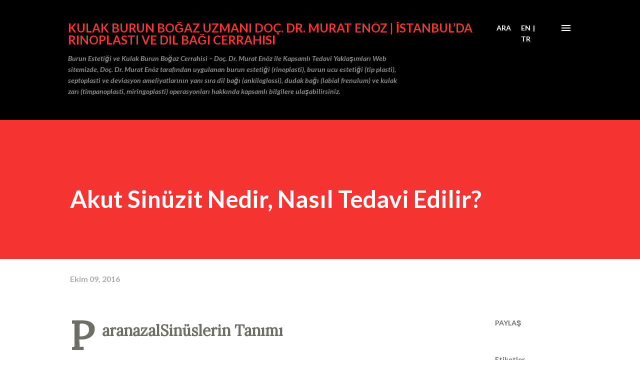

--- FILE ---
content_type: text/html; charset=UTF-8
request_url: https://www.muratenoz.com/2016/10/akut-sinuzit.html
body_size: 74165
content:
<!DOCTYPE html>
<html dir='ltr' xmlns='http://www.w3.org/1999/xhtml' xmlns:b='http://www.google.com/2005/gml/b' xmlns:data='http://www.google.com/2005/gml/data' xmlns:expr='http://www.google.com/2005/gml/expr'>
<head>
<link href='/manifest.json' rel='manifest'/>
<script async='async' src='https://cdn.onesignal.com/sdks/OneSignalSDK.js'></script>
<script>
  var OneSignal = window.OneSignal || [];
  OneSignal.push(function() {
    OneSignal.init({
      appId: "2bd915fb-8e92-4cc0-b531-3af8fddd1ed0",
    });
  });
</script>
<!-- Global site tag (gtag.js) - Google Analytics -->
<script async='async' src='https://www.googletagmanager.com/gtag/js?id=UA-22250964-3'></script>
<script>
  window.dataLayer = window.dataLayer || [];
  function gtag(){dataLayer.push(arguments);}
  gtag('js', new Date());

  gtag('config', 'UA-22250964-3');
</script>
<meta content='width=device-width, initial-scale=1' name='viewport'/>
<title>Akut Sinüzit Nedir, Nasıl Tedavi Edilir?</title>
<meta content='text/html; charset=UTF-8' http-equiv='Content-Type'/>
<!-- Chrome, Firefox OS and Opera -->
<meta content='#ffffff' name='theme-color'/>
<!-- Windows Phone -->
<meta content='#ffffff' name='msapplication-navbutton-color'/>
<meta content='blogger' name='generator'/>
<link href='https://www.muratenoz.com/favicon.ico' rel='icon' type='image/x-icon'/>
<link href='https://www.muratenoz.com/2016/10/akut-sinuzit.html' rel='canonical'/>
<link rel="alternate" type="application/atom+xml" title="Kulak Burun Boğaz Uzmanı Doç. Dr. Murat Enöz | İstanbul&#8217;da Rinoplasti ve Dil Bağı Cerrahisi - Atom" href="https://www.muratenoz.com/feeds/posts/default" />
<link rel="alternate" type="application/rss+xml" title="Kulak Burun Boğaz Uzmanı Doç. Dr. Murat Enöz | İstanbul&#8217;da Rinoplasti ve Dil Bağı Cerrahisi - RSS" href="https://www.muratenoz.com/feeds/posts/default?alt=rss" />
<link rel="service.post" type="application/atom+xml" title="Kulak Burun Boğaz Uzmanı Doç. Dr. Murat Enöz | İstanbul&#8217;da Rinoplasti ve Dil Bağı Cerrahisi - Atom" href="https://www.blogger.com/feeds/6846871517025108082/posts/default" />

<link rel="alternate" type="application/atom+xml" title="Kulak Burun Boğaz Uzmanı Doç. Dr. Murat Enöz | İstanbul&#8217;da Rinoplasti ve Dil Bağı Cerrahisi - Atom" href="https://www.muratenoz.com/feeds/4547167597200683623/comments/default" />
<!--Can't find substitution for tag [blog.ieCssRetrofitLinks]-->
<link href='http://www.usnews.com/dims4/USNEWS/0a1ea6e/2147483647/thumbnail/970x647/quality/85/?url=%2Fcmsmedia%2F8a%2Fa7%2F07d6e8564582b56f0b2dc5679fce%2F160527-sinusinfection-stock.jpg' rel='image_src'/>
<meta content='akut sinüzit - subakut sinüzit - kronik sinüzit - sinüs ne demek? - paranazal sinüsler - sinüs kanalları - sinüzit nasıl ortaya çıkar? -' name='description'/>
<meta content='https://www.muratenoz.com/2016/10/akut-sinuzit.html' property='og:url'/>
<meta content='Akut Sinüzit Nedir, Nasıl Tedavi Edilir?' property='og:title'/>
<meta content='akut sinüzit - subakut sinüzit - kronik sinüzit - sinüs ne demek? - paranazal sinüsler - sinüs kanalları - sinüzit nasıl ortaya çıkar? -' property='og:description'/>
<meta content='https://lh3.googleusercontent.com/blogger_img_proxy/[base64]w1200-h630-p-k-no-nu' property='og:image'/>
<style type='text/css'>@font-face{font-family:'Dancing Script';font-style:normal;font-weight:400;font-display:swap;src:url(//fonts.gstatic.com/s/dancingscript/v29/If2cXTr6YS-zF4S-kcSWSVi_sxjsohD9F50Ruu7BMSo3Rep8hNX6plRPjLo.woff2)format('woff2');unicode-range:U+0102-0103,U+0110-0111,U+0128-0129,U+0168-0169,U+01A0-01A1,U+01AF-01B0,U+0300-0301,U+0303-0304,U+0308-0309,U+0323,U+0329,U+1EA0-1EF9,U+20AB;}@font-face{font-family:'Dancing Script';font-style:normal;font-weight:400;font-display:swap;src:url(//fonts.gstatic.com/s/dancingscript/v29/If2cXTr6YS-zF4S-kcSWSVi_sxjsohD9F50Ruu7BMSo3ROp8hNX6plRPjLo.woff2)format('woff2');unicode-range:U+0100-02BA,U+02BD-02C5,U+02C7-02CC,U+02CE-02D7,U+02DD-02FF,U+0304,U+0308,U+0329,U+1D00-1DBF,U+1E00-1E9F,U+1EF2-1EFF,U+2020,U+20A0-20AB,U+20AD-20C0,U+2113,U+2C60-2C7F,U+A720-A7FF;}@font-face{font-family:'Dancing Script';font-style:normal;font-weight:400;font-display:swap;src:url(//fonts.gstatic.com/s/dancingscript/v29/If2cXTr6YS-zF4S-kcSWSVi_sxjsohD9F50Ruu7BMSo3Sup8hNX6plRP.woff2)format('woff2');unicode-range:U+0000-00FF,U+0131,U+0152-0153,U+02BB-02BC,U+02C6,U+02DA,U+02DC,U+0304,U+0308,U+0329,U+2000-206F,U+20AC,U+2122,U+2191,U+2193,U+2212,U+2215,U+FEFF,U+FFFD;}@font-face{font-family:'EB Garamond';font-style:italic;font-weight:600;font-display:swap;src:url(//fonts.gstatic.com/s/ebgaramond/v32/SlGFmQSNjdsmc35JDF1K5GRwUjcdlttVFm-rI7diR79wU6i1hGFJRvzr2Q.woff2)format('woff2');unicode-range:U+0460-052F,U+1C80-1C8A,U+20B4,U+2DE0-2DFF,U+A640-A69F,U+FE2E-FE2F;}@font-face{font-family:'EB Garamond';font-style:italic;font-weight:600;font-display:swap;src:url(//fonts.gstatic.com/s/ebgaramond/v32/SlGFmQSNjdsmc35JDF1K5GRwUjcdlttVFm-rI7diR795U6i1hGFJRvzr2Q.woff2)format('woff2');unicode-range:U+0301,U+0400-045F,U+0490-0491,U+04B0-04B1,U+2116;}@font-face{font-family:'EB Garamond';font-style:italic;font-weight:600;font-display:swap;src:url(//fonts.gstatic.com/s/ebgaramond/v32/SlGFmQSNjdsmc35JDF1K5GRwUjcdlttVFm-rI7diR79xU6i1hGFJRvzr2Q.woff2)format('woff2');unicode-range:U+1F00-1FFF;}@font-face{font-family:'EB Garamond';font-style:italic;font-weight:600;font-display:swap;src:url(//fonts.gstatic.com/s/ebgaramond/v32/SlGFmQSNjdsmc35JDF1K5GRwUjcdlttVFm-rI7diR79-U6i1hGFJRvzr2Q.woff2)format('woff2');unicode-range:U+0370-0377,U+037A-037F,U+0384-038A,U+038C,U+038E-03A1,U+03A3-03FF;}@font-face{font-family:'EB Garamond';font-style:italic;font-weight:600;font-display:swap;src:url(//fonts.gstatic.com/s/ebgaramond/v32/SlGFmQSNjdsmc35JDF1K5GRwUjcdlttVFm-rI7diR79yU6i1hGFJRvzr2Q.woff2)format('woff2');unicode-range:U+0102-0103,U+0110-0111,U+0128-0129,U+0168-0169,U+01A0-01A1,U+01AF-01B0,U+0300-0301,U+0303-0304,U+0308-0309,U+0323,U+0329,U+1EA0-1EF9,U+20AB;}@font-face{font-family:'EB Garamond';font-style:italic;font-weight:600;font-display:swap;src:url(//fonts.gstatic.com/s/ebgaramond/v32/SlGFmQSNjdsmc35JDF1K5GRwUjcdlttVFm-rI7diR79zU6i1hGFJRvzr2Q.woff2)format('woff2');unicode-range:U+0100-02BA,U+02BD-02C5,U+02C7-02CC,U+02CE-02D7,U+02DD-02FF,U+0304,U+0308,U+0329,U+1D00-1DBF,U+1E00-1E9F,U+1EF2-1EFF,U+2020,U+20A0-20AB,U+20AD-20C0,U+2113,U+2C60-2C7F,U+A720-A7FF;}@font-face{font-family:'EB Garamond';font-style:italic;font-weight:600;font-display:swap;src:url(//fonts.gstatic.com/s/ebgaramond/v32/SlGFmQSNjdsmc35JDF1K5GRwUjcdlttVFm-rI7diR799U6i1hGFJRvw.woff2)format('woff2');unicode-range:U+0000-00FF,U+0131,U+0152-0153,U+02BB-02BC,U+02C6,U+02DA,U+02DC,U+0304,U+0308,U+0329,U+2000-206F,U+20AC,U+2122,U+2191,U+2193,U+2212,U+2215,U+FEFF,U+FFFD;}@font-face{font-family:'EB Garamond';font-style:normal;font-weight:400;font-display:swap;src:url(//fonts.gstatic.com/s/ebgaramond/v32/SlGDmQSNjdsmc35JDF1K5E55YMjF_7DPuGi-6_RkCY9_WamXgHlIbvw.woff2)format('woff2');unicode-range:U+0460-052F,U+1C80-1C8A,U+20B4,U+2DE0-2DFF,U+A640-A69F,U+FE2E-FE2F;}@font-face{font-family:'EB Garamond';font-style:normal;font-weight:400;font-display:swap;src:url(//fonts.gstatic.com/s/ebgaramond/v32/SlGDmQSNjdsmc35JDF1K5E55YMjF_7DPuGi-6_RkAI9_WamXgHlIbvw.woff2)format('woff2');unicode-range:U+0301,U+0400-045F,U+0490-0491,U+04B0-04B1,U+2116;}@font-face{font-family:'EB Garamond';font-style:normal;font-weight:400;font-display:swap;src:url(//fonts.gstatic.com/s/ebgaramond/v32/SlGDmQSNjdsmc35JDF1K5E55YMjF_7DPuGi-6_RkCI9_WamXgHlIbvw.woff2)format('woff2');unicode-range:U+1F00-1FFF;}@font-face{font-family:'EB Garamond';font-style:normal;font-weight:400;font-display:swap;src:url(//fonts.gstatic.com/s/ebgaramond/v32/SlGDmQSNjdsmc35JDF1K5E55YMjF_7DPuGi-6_RkB49_WamXgHlIbvw.woff2)format('woff2');unicode-range:U+0370-0377,U+037A-037F,U+0384-038A,U+038C,U+038E-03A1,U+03A3-03FF;}@font-face{font-family:'EB Garamond';font-style:normal;font-weight:400;font-display:swap;src:url(//fonts.gstatic.com/s/ebgaramond/v32/SlGDmQSNjdsmc35JDF1K5E55YMjF_7DPuGi-6_RkC49_WamXgHlIbvw.woff2)format('woff2');unicode-range:U+0102-0103,U+0110-0111,U+0128-0129,U+0168-0169,U+01A0-01A1,U+01AF-01B0,U+0300-0301,U+0303-0304,U+0308-0309,U+0323,U+0329,U+1EA0-1EF9,U+20AB;}@font-face{font-family:'EB Garamond';font-style:normal;font-weight:400;font-display:swap;src:url(//fonts.gstatic.com/s/ebgaramond/v32/SlGDmQSNjdsmc35JDF1K5E55YMjF_7DPuGi-6_RkCo9_WamXgHlIbvw.woff2)format('woff2');unicode-range:U+0100-02BA,U+02BD-02C5,U+02C7-02CC,U+02CE-02D7,U+02DD-02FF,U+0304,U+0308,U+0329,U+1D00-1DBF,U+1E00-1E9F,U+1EF2-1EFF,U+2020,U+20A0-20AB,U+20AD-20C0,U+2113,U+2C60-2C7F,U+A720-A7FF;}@font-face{font-family:'EB Garamond';font-style:normal;font-weight:400;font-display:swap;src:url(//fonts.gstatic.com/s/ebgaramond/v32/SlGDmQSNjdsmc35JDF1K5E55YMjF_7DPuGi-6_RkBI9_WamXgHlI.woff2)format('woff2');unicode-range:U+0000-00FF,U+0131,U+0152-0153,U+02BB-02BC,U+02C6,U+02DA,U+02DC,U+0304,U+0308,U+0329,U+2000-206F,U+20AC,U+2122,U+2191,U+2193,U+2212,U+2215,U+FEFF,U+FFFD;}@font-face{font-family:'Lato';font-style:italic;font-weight:700;font-display:swap;src:url(//fonts.gstatic.com/s/lato/v25/S6u_w4BMUTPHjxsI5wq_FQftx9897sxZ.woff2)format('woff2');unicode-range:U+0100-02BA,U+02BD-02C5,U+02C7-02CC,U+02CE-02D7,U+02DD-02FF,U+0304,U+0308,U+0329,U+1D00-1DBF,U+1E00-1E9F,U+1EF2-1EFF,U+2020,U+20A0-20AB,U+20AD-20C0,U+2113,U+2C60-2C7F,U+A720-A7FF;}@font-face{font-family:'Lato';font-style:italic;font-weight:700;font-display:swap;src:url(//fonts.gstatic.com/s/lato/v25/S6u_w4BMUTPHjxsI5wq_Gwftx9897g.woff2)format('woff2');unicode-range:U+0000-00FF,U+0131,U+0152-0153,U+02BB-02BC,U+02C6,U+02DA,U+02DC,U+0304,U+0308,U+0329,U+2000-206F,U+20AC,U+2122,U+2191,U+2193,U+2212,U+2215,U+FEFF,U+FFFD;}@font-face{font-family:'Lato';font-style:normal;font-weight:400;font-display:swap;src:url(//fonts.gstatic.com/s/lato/v25/S6uyw4BMUTPHjxAwXiWtFCfQ7A.woff2)format('woff2');unicode-range:U+0100-02BA,U+02BD-02C5,U+02C7-02CC,U+02CE-02D7,U+02DD-02FF,U+0304,U+0308,U+0329,U+1D00-1DBF,U+1E00-1E9F,U+1EF2-1EFF,U+2020,U+20A0-20AB,U+20AD-20C0,U+2113,U+2C60-2C7F,U+A720-A7FF;}@font-face{font-family:'Lato';font-style:normal;font-weight:400;font-display:swap;src:url(//fonts.gstatic.com/s/lato/v25/S6uyw4BMUTPHjx4wXiWtFCc.woff2)format('woff2');unicode-range:U+0000-00FF,U+0131,U+0152-0153,U+02BB-02BC,U+02C6,U+02DA,U+02DC,U+0304,U+0308,U+0329,U+2000-206F,U+20AC,U+2122,U+2191,U+2193,U+2212,U+2215,U+FEFF,U+FFFD;}@font-face{font-family:'Lato';font-style:normal;font-weight:700;font-display:swap;src:url(//fonts.gstatic.com/s/lato/v25/S6u9w4BMUTPHh6UVSwaPGQ3q5d0N7w.woff2)format('woff2');unicode-range:U+0100-02BA,U+02BD-02C5,U+02C7-02CC,U+02CE-02D7,U+02DD-02FF,U+0304,U+0308,U+0329,U+1D00-1DBF,U+1E00-1E9F,U+1EF2-1EFF,U+2020,U+20A0-20AB,U+20AD-20C0,U+2113,U+2C60-2C7F,U+A720-A7FF;}@font-face{font-family:'Lato';font-style:normal;font-weight:700;font-display:swap;src:url(//fonts.gstatic.com/s/lato/v25/S6u9w4BMUTPHh6UVSwiPGQ3q5d0.woff2)format('woff2');unicode-range:U+0000-00FF,U+0131,U+0152-0153,U+02BB-02BC,U+02C6,U+02DA,U+02DC,U+0304,U+0308,U+0329,U+2000-206F,U+20AC,U+2122,U+2191,U+2193,U+2212,U+2215,U+FEFF,U+FFFD;}@font-face{font-family:'Lato';font-style:normal;font-weight:900;font-display:swap;src:url(//fonts.gstatic.com/s/lato/v25/S6u9w4BMUTPHh50XSwaPGQ3q5d0N7w.woff2)format('woff2');unicode-range:U+0100-02BA,U+02BD-02C5,U+02C7-02CC,U+02CE-02D7,U+02DD-02FF,U+0304,U+0308,U+0329,U+1D00-1DBF,U+1E00-1E9F,U+1EF2-1EFF,U+2020,U+20A0-20AB,U+20AD-20C0,U+2113,U+2C60-2C7F,U+A720-A7FF;}@font-face{font-family:'Lato';font-style:normal;font-weight:900;font-display:swap;src:url(//fonts.gstatic.com/s/lato/v25/S6u9w4BMUTPHh50XSwiPGQ3q5d0.woff2)format('woff2');unicode-range:U+0000-00FF,U+0131,U+0152-0153,U+02BB-02BC,U+02C6,U+02DA,U+02DC,U+0304,U+0308,U+0329,U+2000-206F,U+20AC,U+2122,U+2191,U+2193,U+2212,U+2215,U+FEFF,U+FFFD;}@font-face{font-family:'Lora';font-style:normal;font-weight:400;font-display:swap;src:url(//fonts.gstatic.com/s/lora/v37/0QI6MX1D_JOuGQbT0gvTJPa787weuxJMkq18ndeYxZ2JTg.woff2)format('woff2');unicode-range:U+0460-052F,U+1C80-1C8A,U+20B4,U+2DE0-2DFF,U+A640-A69F,U+FE2E-FE2F;}@font-face{font-family:'Lora';font-style:normal;font-weight:400;font-display:swap;src:url(//fonts.gstatic.com/s/lora/v37/0QI6MX1D_JOuGQbT0gvTJPa787weuxJFkq18ndeYxZ2JTg.woff2)format('woff2');unicode-range:U+0301,U+0400-045F,U+0490-0491,U+04B0-04B1,U+2116;}@font-face{font-family:'Lora';font-style:normal;font-weight:400;font-display:swap;src:url(//fonts.gstatic.com/s/lora/v37/0QI6MX1D_JOuGQbT0gvTJPa787weuxI9kq18ndeYxZ2JTg.woff2)format('woff2');unicode-range:U+0302-0303,U+0305,U+0307-0308,U+0310,U+0312,U+0315,U+031A,U+0326-0327,U+032C,U+032F-0330,U+0332-0333,U+0338,U+033A,U+0346,U+034D,U+0391-03A1,U+03A3-03A9,U+03B1-03C9,U+03D1,U+03D5-03D6,U+03F0-03F1,U+03F4-03F5,U+2016-2017,U+2034-2038,U+203C,U+2040,U+2043,U+2047,U+2050,U+2057,U+205F,U+2070-2071,U+2074-208E,U+2090-209C,U+20D0-20DC,U+20E1,U+20E5-20EF,U+2100-2112,U+2114-2115,U+2117-2121,U+2123-214F,U+2190,U+2192,U+2194-21AE,U+21B0-21E5,U+21F1-21F2,U+21F4-2211,U+2213-2214,U+2216-22FF,U+2308-230B,U+2310,U+2319,U+231C-2321,U+2336-237A,U+237C,U+2395,U+239B-23B7,U+23D0,U+23DC-23E1,U+2474-2475,U+25AF,U+25B3,U+25B7,U+25BD,U+25C1,U+25CA,U+25CC,U+25FB,U+266D-266F,U+27C0-27FF,U+2900-2AFF,U+2B0E-2B11,U+2B30-2B4C,U+2BFE,U+3030,U+FF5B,U+FF5D,U+1D400-1D7FF,U+1EE00-1EEFF;}@font-face{font-family:'Lora';font-style:normal;font-weight:400;font-display:swap;src:url(//fonts.gstatic.com/s/lora/v37/0QI6MX1D_JOuGQbT0gvTJPa787weuxIvkq18ndeYxZ2JTg.woff2)format('woff2');unicode-range:U+0001-000C,U+000E-001F,U+007F-009F,U+20DD-20E0,U+20E2-20E4,U+2150-218F,U+2190,U+2192,U+2194-2199,U+21AF,U+21E6-21F0,U+21F3,U+2218-2219,U+2299,U+22C4-22C6,U+2300-243F,U+2440-244A,U+2460-24FF,U+25A0-27BF,U+2800-28FF,U+2921-2922,U+2981,U+29BF,U+29EB,U+2B00-2BFF,U+4DC0-4DFF,U+FFF9-FFFB,U+10140-1018E,U+10190-1019C,U+101A0,U+101D0-101FD,U+102E0-102FB,U+10E60-10E7E,U+1D2C0-1D2D3,U+1D2E0-1D37F,U+1F000-1F0FF,U+1F100-1F1AD,U+1F1E6-1F1FF,U+1F30D-1F30F,U+1F315,U+1F31C,U+1F31E,U+1F320-1F32C,U+1F336,U+1F378,U+1F37D,U+1F382,U+1F393-1F39F,U+1F3A7-1F3A8,U+1F3AC-1F3AF,U+1F3C2,U+1F3C4-1F3C6,U+1F3CA-1F3CE,U+1F3D4-1F3E0,U+1F3ED,U+1F3F1-1F3F3,U+1F3F5-1F3F7,U+1F408,U+1F415,U+1F41F,U+1F426,U+1F43F,U+1F441-1F442,U+1F444,U+1F446-1F449,U+1F44C-1F44E,U+1F453,U+1F46A,U+1F47D,U+1F4A3,U+1F4B0,U+1F4B3,U+1F4B9,U+1F4BB,U+1F4BF,U+1F4C8-1F4CB,U+1F4D6,U+1F4DA,U+1F4DF,U+1F4E3-1F4E6,U+1F4EA-1F4ED,U+1F4F7,U+1F4F9-1F4FB,U+1F4FD-1F4FE,U+1F503,U+1F507-1F50B,U+1F50D,U+1F512-1F513,U+1F53E-1F54A,U+1F54F-1F5FA,U+1F610,U+1F650-1F67F,U+1F687,U+1F68D,U+1F691,U+1F694,U+1F698,U+1F6AD,U+1F6B2,U+1F6B9-1F6BA,U+1F6BC,U+1F6C6-1F6CF,U+1F6D3-1F6D7,U+1F6E0-1F6EA,U+1F6F0-1F6F3,U+1F6F7-1F6FC,U+1F700-1F7FF,U+1F800-1F80B,U+1F810-1F847,U+1F850-1F859,U+1F860-1F887,U+1F890-1F8AD,U+1F8B0-1F8BB,U+1F8C0-1F8C1,U+1F900-1F90B,U+1F93B,U+1F946,U+1F984,U+1F996,U+1F9E9,U+1FA00-1FA6F,U+1FA70-1FA7C,U+1FA80-1FA89,U+1FA8F-1FAC6,U+1FACE-1FADC,U+1FADF-1FAE9,U+1FAF0-1FAF8,U+1FB00-1FBFF;}@font-face{font-family:'Lora';font-style:normal;font-weight:400;font-display:swap;src:url(//fonts.gstatic.com/s/lora/v37/0QI6MX1D_JOuGQbT0gvTJPa787weuxJOkq18ndeYxZ2JTg.woff2)format('woff2');unicode-range:U+0102-0103,U+0110-0111,U+0128-0129,U+0168-0169,U+01A0-01A1,U+01AF-01B0,U+0300-0301,U+0303-0304,U+0308-0309,U+0323,U+0329,U+1EA0-1EF9,U+20AB;}@font-face{font-family:'Lora';font-style:normal;font-weight:400;font-display:swap;src:url(//fonts.gstatic.com/s/lora/v37/0QI6MX1D_JOuGQbT0gvTJPa787weuxJPkq18ndeYxZ2JTg.woff2)format('woff2');unicode-range:U+0100-02BA,U+02BD-02C5,U+02C7-02CC,U+02CE-02D7,U+02DD-02FF,U+0304,U+0308,U+0329,U+1D00-1DBF,U+1E00-1E9F,U+1EF2-1EFF,U+2020,U+20A0-20AB,U+20AD-20C0,U+2113,U+2C60-2C7F,U+A720-A7FF;}@font-face{font-family:'Lora';font-style:normal;font-weight:400;font-display:swap;src:url(//fonts.gstatic.com/s/lora/v37/0QI6MX1D_JOuGQbT0gvTJPa787weuxJBkq18ndeYxZ0.woff2)format('woff2');unicode-range:U+0000-00FF,U+0131,U+0152-0153,U+02BB-02BC,U+02C6,U+02DA,U+02DC,U+0304,U+0308,U+0329,U+2000-206F,U+20AC,U+2122,U+2191,U+2193,U+2212,U+2215,U+FEFF,U+FFFD;}@font-face{font-family:'Open Sans';font-style:italic;font-weight:600;font-stretch:100%;font-display:swap;src:url(//fonts.gstatic.com/s/opensans/v44/memtYaGs126MiZpBA-UFUIcVXSCEkx2cmqvXlWqWtE6FxZCJgvAQ.woff2)format('woff2');unicode-range:U+0460-052F,U+1C80-1C8A,U+20B4,U+2DE0-2DFF,U+A640-A69F,U+FE2E-FE2F;}@font-face{font-family:'Open Sans';font-style:italic;font-weight:600;font-stretch:100%;font-display:swap;src:url(//fonts.gstatic.com/s/opensans/v44/memtYaGs126MiZpBA-UFUIcVXSCEkx2cmqvXlWqWvU6FxZCJgvAQ.woff2)format('woff2');unicode-range:U+0301,U+0400-045F,U+0490-0491,U+04B0-04B1,U+2116;}@font-face{font-family:'Open Sans';font-style:italic;font-weight:600;font-stretch:100%;font-display:swap;src:url(//fonts.gstatic.com/s/opensans/v44/memtYaGs126MiZpBA-UFUIcVXSCEkx2cmqvXlWqWtU6FxZCJgvAQ.woff2)format('woff2');unicode-range:U+1F00-1FFF;}@font-face{font-family:'Open Sans';font-style:italic;font-weight:600;font-stretch:100%;font-display:swap;src:url(//fonts.gstatic.com/s/opensans/v44/memtYaGs126MiZpBA-UFUIcVXSCEkx2cmqvXlWqWuk6FxZCJgvAQ.woff2)format('woff2');unicode-range:U+0370-0377,U+037A-037F,U+0384-038A,U+038C,U+038E-03A1,U+03A3-03FF;}@font-face{font-family:'Open Sans';font-style:italic;font-weight:600;font-stretch:100%;font-display:swap;src:url(//fonts.gstatic.com/s/opensans/v44/memtYaGs126MiZpBA-UFUIcVXSCEkx2cmqvXlWqWu06FxZCJgvAQ.woff2)format('woff2');unicode-range:U+0307-0308,U+0590-05FF,U+200C-2010,U+20AA,U+25CC,U+FB1D-FB4F;}@font-face{font-family:'Open Sans';font-style:italic;font-weight:600;font-stretch:100%;font-display:swap;src:url(//fonts.gstatic.com/s/opensans/v44/memtYaGs126MiZpBA-UFUIcVXSCEkx2cmqvXlWqWxU6FxZCJgvAQ.woff2)format('woff2');unicode-range:U+0302-0303,U+0305,U+0307-0308,U+0310,U+0312,U+0315,U+031A,U+0326-0327,U+032C,U+032F-0330,U+0332-0333,U+0338,U+033A,U+0346,U+034D,U+0391-03A1,U+03A3-03A9,U+03B1-03C9,U+03D1,U+03D5-03D6,U+03F0-03F1,U+03F4-03F5,U+2016-2017,U+2034-2038,U+203C,U+2040,U+2043,U+2047,U+2050,U+2057,U+205F,U+2070-2071,U+2074-208E,U+2090-209C,U+20D0-20DC,U+20E1,U+20E5-20EF,U+2100-2112,U+2114-2115,U+2117-2121,U+2123-214F,U+2190,U+2192,U+2194-21AE,U+21B0-21E5,U+21F1-21F2,U+21F4-2211,U+2213-2214,U+2216-22FF,U+2308-230B,U+2310,U+2319,U+231C-2321,U+2336-237A,U+237C,U+2395,U+239B-23B7,U+23D0,U+23DC-23E1,U+2474-2475,U+25AF,U+25B3,U+25B7,U+25BD,U+25C1,U+25CA,U+25CC,U+25FB,U+266D-266F,U+27C0-27FF,U+2900-2AFF,U+2B0E-2B11,U+2B30-2B4C,U+2BFE,U+3030,U+FF5B,U+FF5D,U+1D400-1D7FF,U+1EE00-1EEFF;}@font-face{font-family:'Open Sans';font-style:italic;font-weight:600;font-stretch:100%;font-display:swap;src:url(//fonts.gstatic.com/s/opensans/v44/memtYaGs126MiZpBA-UFUIcVXSCEkx2cmqvXlWqW106FxZCJgvAQ.woff2)format('woff2');unicode-range:U+0001-000C,U+000E-001F,U+007F-009F,U+20DD-20E0,U+20E2-20E4,U+2150-218F,U+2190,U+2192,U+2194-2199,U+21AF,U+21E6-21F0,U+21F3,U+2218-2219,U+2299,U+22C4-22C6,U+2300-243F,U+2440-244A,U+2460-24FF,U+25A0-27BF,U+2800-28FF,U+2921-2922,U+2981,U+29BF,U+29EB,U+2B00-2BFF,U+4DC0-4DFF,U+FFF9-FFFB,U+10140-1018E,U+10190-1019C,U+101A0,U+101D0-101FD,U+102E0-102FB,U+10E60-10E7E,U+1D2C0-1D2D3,U+1D2E0-1D37F,U+1F000-1F0FF,U+1F100-1F1AD,U+1F1E6-1F1FF,U+1F30D-1F30F,U+1F315,U+1F31C,U+1F31E,U+1F320-1F32C,U+1F336,U+1F378,U+1F37D,U+1F382,U+1F393-1F39F,U+1F3A7-1F3A8,U+1F3AC-1F3AF,U+1F3C2,U+1F3C4-1F3C6,U+1F3CA-1F3CE,U+1F3D4-1F3E0,U+1F3ED,U+1F3F1-1F3F3,U+1F3F5-1F3F7,U+1F408,U+1F415,U+1F41F,U+1F426,U+1F43F,U+1F441-1F442,U+1F444,U+1F446-1F449,U+1F44C-1F44E,U+1F453,U+1F46A,U+1F47D,U+1F4A3,U+1F4B0,U+1F4B3,U+1F4B9,U+1F4BB,U+1F4BF,U+1F4C8-1F4CB,U+1F4D6,U+1F4DA,U+1F4DF,U+1F4E3-1F4E6,U+1F4EA-1F4ED,U+1F4F7,U+1F4F9-1F4FB,U+1F4FD-1F4FE,U+1F503,U+1F507-1F50B,U+1F50D,U+1F512-1F513,U+1F53E-1F54A,U+1F54F-1F5FA,U+1F610,U+1F650-1F67F,U+1F687,U+1F68D,U+1F691,U+1F694,U+1F698,U+1F6AD,U+1F6B2,U+1F6B9-1F6BA,U+1F6BC,U+1F6C6-1F6CF,U+1F6D3-1F6D7,U+1F6E0-1F6EA,U+1F6F0-1F6F3,U+1F6F7-1F6FC,U+1F700-1F7FF,U+1F800-1F80B,U+1F810-1F847,U+1F850-1F859,U+1F860-1F887,U+1F890-1F8AD,U+1F8B0-1F8BB,U+1F8C0-1F8C1,U+1F900-1F90B,U+1F93B,U+1F946,U+1F984,U+1F996,U+1F9E9,U+1FA00-1FA6F,U+1FA70-1FA7C,U+1FA80-1FA89,U+1FA8F-1FAC6,U+1FACE-1FADC,U+1FADF-1FAE9,U+1FAF0-1FAF8,U+1FB00-1FBFF;}@font-face{font-family:'Open Sans';font-style:italic;font-weight:600;font-stretch:100%;font-display:swap;src:url(//fonts.gstatic.com/s/opensans/v44/memtYaGs126MiZpBA-UFUIcVXSCEkx2cmqvXlWqWtk6FxZCJgvAQ.woff2)format('woff2');unicode-range:U+0102-0103,U+0110-0111,U+0128-0129,U+0168-0169,U+01A0-01A1,U+01AF-01B0,U+0300-0301,U+0303-0304,U+0308-0309,U+0323,U+0329,U+1EA0-1EF9,U+20AB;}@font-face{font-family:'Open Sans';font-style:italic;font-weight:600;font-stretch:100%;font-display:swap;src:url(//fonts.gstatic.com/s/opensans/v44/memtYaGs126MiZpBA-UFUIcVXSCEkx2cmqvXlWqWt06FxZCJgvAQ.woff2)format('woff2');unicode-range:U+0100-02BA,U+02BD-02C5,U+02C7-02CC,U+02CE-02D7,U+02DD-02FF,U+0304,U+0308,U+0329,U+1D00-1DBF,U+1E00-1E9F,U+1EF2-1EFF,U+2020,U+20A0-20AB,U+20AD-20C0,U+2113,U+2C60-2C7F,U+A720-A7FF;}@font-face{font-family:'Open Sans';font-style:italic;font-weight:600;font-stretch:100%;font-display:swap;src:url(//fonts.gstatic.com/s/opensans/v44/memtYaGs126MiZpBA-UFUIcVXSCEkx2cmqvXlWqWuU6FxZCJgg.woff2)format('woff2');unicode-range:U+0000-00FF,U+0131,U+0152-0153,U+02BB-02BC,U+02C6,U+02DA,U+02DC,U+0304,U+0308,U+0329,U+2000-206F,U+20AC,U+2122,U+2191,U+2193,U+2212,U+2215,U+FEFF,U+FFFD;}@font-face{font-family:'Open Sans';font-style:italic;font-weight:800;font-stretch:100%;font-display:swap;src:url(//fonts.gstatic.com/s/opensans/v44/memtYaGs126MiZpBA-UFUIcVXSCEkx2cmqvXlWqWtE6FxZCJgvAQ.woff2)format('woff2');unicode-range:U+0460-052F,U+1C80-1C8A,U+20B4,U+2DE0-2DFF,U+A640-A69F,U+FE2E-FE2F;}@font-face{font-family:'Open Sans';font-style:italic;font-weight:800;font-stretch:100%;font-display:swap;src:url(//fonts.gstatic.com/s/opensans/v44/memtYaGs126MiZpBA-UFUIcVXSCEkx2cmqvXlWqWvU6FxZCJgvAQ.woff2)format('woff2');unicode-range:U+0301,U+0400-045F,U+0490-0491,U+04B0-04B1,U+2116;}@font-face{font-family:'Open Sans';font-style:italic;font-weight:800;font-stretch:100%;font-display:swap;src:url(//fonts.gstatic.com/s/opensans/v44/memtYaGs126MiZpBA-UFUIcVXSCEkx2cmqvXlWqWtU6FxZCJgvAQ.woff2)format('woff2');unicode-range:U+1F00-1FFF;}@font-face{font-family:'Open Sans';font-style:italic;font-weight:800;font-stretch:100%;font-display:swap;src:url(//fonts.gstatic.com/s/opensans/v44/memtYaGs126MiZpBA-UFUIcVXSCEkx2cmqvXlWqWuk6FxZCJgvAQ.woff2)format('woff2');unicode-range:U+0370-0377,U+037A-037F,U+0384-038A,U+038C,U+038E-03A1,U+03A3-03FF;}@font-face{font-family:'Open Sans';font-style:italic;font-weight:800;font-stretch:100%;font-display:swap;src:url(//fonts.gstatic.com/s/opensans/v44/memtYaGs126MiZpBA-UFUIcVXSCEkx2cmqvXlWqWu06FxZCJgvAQ.woff2)format('woff2');unicode-range:U+0307-0308,U+0590-05FF,U+200C-2010,U+20AA,U+25CC,U+FB1D-FB4F;}@font-face{font-family:'Open Sans';font-style:italic;font-weight:800;font-stretch:100%;font-display:swap;src:url(//fonts.gstatic.com/s/opensans/v44/memtYaGs126MiZpBA-UFUIcVXSCEkx2cmqvXlWqWxU6FxZCJgvAQ.woff2)format('woff2');unicode-range:U+0302-0303,U+0305,U+0307-0308,U+0310,U+0312,U+0315,U+031A,U+0326-0327,U+032C,U+032F-0330,U+0332-0333,U+0338,U+033A,U+0346,U+034D,U+0391-03A1,U+03A3-03A9,U+03B1-03C9,U+03D1,U+03D5-03D6,U+03F0-03F1,U+03F4-03F5,U+2016-2017,U+2034-2038,U+203C,U+2040,U+2043,U+2047,U+2050,U+2057,U+205F,U+2070-2071,U+2074-208E,U+2090-209C,U+20D0-20DC,U+20E1,U+20E5-20EF,U+2100-2112,U+2114-2115,U+2117-2121,U+2123-214F,U+2190,U+2192,U+2194-21AE,U+21B0-21E5,U+21F1-21F2,U+21F4-2211,U+2213-2214,U+2216-22FF,U+2308-230B,U+2310,U+2319,U+231C-2321,U+2336-237A,U+237C,U+2395,U+239B-23B7,U+23D0,U+23DC-23E1,U+2474-2475,U+25AF,U+25B3,U+25B7,U+25BD,U+25C1,U+25CA,U+25CC,U+25FB,U+266D-266F,U+27C0-27FF,U+2900-2AFF,U+2B0E-2B11,U+2B30-2B4C,U+2BFE,U+3030,U+FF5B,U+FF5D,U+1D400-1D7FF,U+1EE00-1EEFF;}@font-face{font-family:'Open Sans';font-style:italic;font-weight:800;font-stretch:100%;font-display:swap;src:url(//fonts.gstatic.com/s/opensans/v44/memtYaGs126MiZpBA-UFUIcVXSCEkx2cmqvXlWqW106FxZCJgvAQ.woff2)format('woff2');unicode-range:U+0001-000C,U+000E-001F,U+007F-009F,U+20DD-20E0,U+20E2-20E4,U+2150-218F,U+2190,U+2192,U+2194-2199,U+21AF,U+21E6-21F0,U+21F3,U+2218-2219,U+2299,U+22C4-22C6,U+2300-243F,U+2440-244A,U+2460-24FF,U+25A0-27BF,U+2800-28FF,U+2921-2922,U+2981,U+29BF,U+29EB,U+2B00-2BFF,U+4DC0-4DFF,U+FFF9-FFFB,U+10140-1018E,U+10190-1019C,U+101A0,U+101D0-101FD,U+102E0-102FB,U+10E60-10E7E,U+1D2C0-1D2D3,U+1D2E0-1D37F,U+1F000-1F0FF,U+1F100-1F1AD,U+1F1E6-1F1FF,U+1F30D-1F30F,U+1F315,U+1F31C,U+1F31E,U+1F320-1F32C,U+1F336,U+1F378,U+1F37D,U+1F382,U+1F393-1F39F,U+1F3A7-1F3A8,U+1F3AC-1F3AF,U+1F3C2,U+1F3C4-1F3C6,U+1F3CA-1F3CE,U+1F3D4-1F3E0,U+1F3ED,U+1F3F1-1F3F3,U+1F3F5-1F3F7,U+1F408,U+1F415,U+1F41F,U+1F426,U+1F43F,U+1F441-1F442,U+1F444,U+1F446-1F449,U+1F44C-1F44E,U+1F453,U+1F46A,U+1F47D,U+1F4A3,U+1F4B0,U+1F4B3,U+1F4B9,U+1F4BB,U+1F4BF,U+1F4C8-1F4CB,U+1F4D6,U+1F4DA,U+1F4DF,U+1F4E3-1F4E6,U+1F4EA-1F4ED,U+1F4F7,U+1F4F9-1F4FB,U+1F4FD-1F4FE,U+1F503,U+1F507-1F50B,U+1F50D,U+1F512-1F513,U+1F53E-1F54A,U+1F54F-1F5FA,U+1F610,U+1F650-1F67F,U+1F687,U+1F68D,U+1F691,U+1F694,U+1F698,U+1F6AD,U+1F6B2,U+1F6B9-1F6BA,U+1F6BC,U+1F6C6-1F6CF,U+1F6D3-1F6D7,U+1F6E0-1F6EA,U+1F6F0-1F6F3,U+1F6F7-1F6FC,U+1F700-1F7FF,U+1F800-1F80B,U+1F810-1F847,U+1F850-1F859,U+1F860-1F887,U+1F890-1F8AD,U+1F8B0-1F8BB,U+1F8C0-1F8C1,U+1F900-1F90B,U+1F93B,U+1F946,U+1F984,U+1F996,U+1F9E9,U+1FA00-1FA6F,U+1FA70-1FA7C,U+1FA80-1FA89,U+1FA8F-1FAC6,U+1FACE-1FADC,U+1FADF-1FAE9,U+1FAF0-1FAF8,U+1FB00-1FBFF;}@font-face{font-family:'Open Sans';font-style:italic;font-weight:800;font-stretch:100%;font-display:swap;src:url(//fonts.gstatic.com/s/opensans/v44/memtYaGs126MiZpBA-UFUIcVXSCEkx2cmqvXlWqWtk6FxZCJgvAQ.woff2)format('woff2');unicode-range:U+0102-0103,U+0110-0111,U+0128-0129,U+0168-0169,U+01A0-01A1,U+01AF-01B0,U+0300-0301,U+0303-0304,U+0308-0309,U+0323,U+0329,U+1EA0-1EF9,U+20AB;}@font-face{font-family:'Open Sans';font-style:italic;font-weight:800;font-stretch:100%;font-display:swap;src:url(//fonts.gstatic.com/s/opensans/v44/memtYaGs126MiZpBA-UFUIcVXSCEkx2cmqvXlWqWt06FxZCJgvAQ.woff2)format('woff2');unicode-range:U+0100-02BA,U+02BD-02C5,U+02C7-02CC,U+02CE-02D7,U+02DD-02FF,U+0304,U+0308,U+0329,U+1D00-1DBF,U+1E00-1E9F,U+1EF2-1EFF,U+2020,U+20A0-20AB,U+20AD-20C0,U+2113,U+2C60-2C7F,U+A720-A7FF;}@font-face{font-family:'Open Sans';font-style:italic;font-weight:800;font-stretch:100%;font-display:swap;src:url(//fonts.gstatic.com/s/opensans/v44/memtYaGs126MiZpBA-UFUIcVXSCEkx2cmqvXlWqWuU6FxZCJgg.woff2)format('woff2');unicode-range:U+0000-00FF,U+0131,U+0152-0153,U+02BB-02BC,U+02C6,U+02DA,U+02DC,U+0304,U+0308,U+0329,U+2000-206F,U+20AC,U+2122,U+2191,U+2193,U+2212,U+2215,U+FEFF,U+FFFD;}@font-face{font-family:'Open Sans';font-style:normal;font-weight:400;font-stretch:100%;font-display:swap;src:url(//fonts.gstatic.com/s/opensans/v44/memvYaGs126MiZpBA-UvWbX2vVnXBbObj2OVTSKmu0SC55K5gw.woff2)format('woff2');unicode-range:U+0460-052F,U+1C80-1C8A,U+20B4,U+2DE0-2DFF,U+A640-A69F,U+FE2E-FE2F;}@font-face{font-family:'Open Sans';font-style:normal;font-weight:400;font-stretch:100%;font-display:swap;src:url(//fonts.gstatic.com/s/opensans/v44/memvYaGs126MiZpBA-UvWbX2vVnXBbObj2OVTSumu0SC55K5gw.woff2)format('woff2');unicode-range:U+0301,U+0400-045F,U+0490-0491,U+04B0-04B1,U+2116;}@font-face{font-family:'Open Sans';font-style:normal;font-weight:400;font-stretch:100%;font-display:swap;src:url(//fonts.gstatic.com/s/opensans/v44/memvYaGs126MiZpBA-UvWbX2vVnXBbObj2OVTSOmu0SC55K5gw.woff2)format('woff2');unicode-range:U+1F00-1FFF;}@font-face{font-family:'Open Sans';font-style:normal;font-weight:400;font-stretch:100%;font-display:swap;src:url(//fonts.gstatic.com/s/opensans/v44/memvYaGs126MiZpBA-UvWbX2vVnXBbObj2OVTSymu0SC55K5gw.woff2)format('woff2');unicode-range:U+0370-0377,U+037A-037F,U+0384-038A,U+038C,U+038E-03A1,U+03A3-03FF;}@font-face{font-family:'Open Sans';font-style:normal;font-weight:400;font-stretch:100%;font-display:swap;src:url(//fonts.gstatic.com/s/opensans/v44/memvYaGs126MiZpBA-UvWbX2vVnXBbObj2OVTS2mu0SC55K5gw.woff2)format('woff2');unicode-range:U+0307-0308,U+0590-05FF,U+200C-2010,U+20AA,U+25CC,U+FB1D-FB4F;}@font-face{font-family:'Open Sans';font-style:normal;font-weight:400;font-stretch:100%;font-display:swap;src:url(//fonts.gstatic.com/s/opensans/v44/memvYaGs126MiZpBA-UvWbX2vVnXBbObj2OVTVOmu0SC55K5gw.woff2)format('woff2');unicode-range:U+0302-0303,U+0305,U+0307-0308,U+0310,U+0312,U+0315,U+031A,U+0326-0327,U+032C,U+032F-0330,U+0332-0333,U+0338,U+033A,U+0346,U+034D,U+0391-03A1,U+03A3-03A9,U+03B1-03C9,U+03D1,U+03D5-03D6,U+03F0-03F1,U+03F4-03F5,U+2016-2017,U+2034-2038,U+203C,U+2040,U+2043,U+2047,U+2050,U+2057,U+205F,U+2070-2071,U+2074-208E,U+2090-209C,U+20D0-20DC,U+20E1,U+20E5-20EF,U+2100-2112,U+2114-2115,U+2117-2121,U+2123-214F,U+2190,U+2192,U+2194-21AE,U+21B0-21E5,U+21F1-21F2,U+21F4-2211,U+2213-2214,U+2216-22FF,U+2308-230B,U+2310,U+2319,U+231C-2321,U+2336-237A,U+237C,U+2395,U+239B-23B7,U+23D0,U+23DC-23E1,U+2474-2475,U+25AF,U+25B3,U+25B7,U+25BD,U+25C1,U+25CA,U+25CC,U+25FB,U+266D-266F,U+27C0-27FF,U+2900-2AFF,U+2B0E-2B11,U+2B30-2B4C,U+2BFE,U+3030,U+FF5B,U+FF5D,U+1D400-1D7FF,U+1EE00-1EEFF;}@font-face{font-family:'Open Sans';font-style:normal;font-weight:400;font-stretch:100%;font-display:swap;src:url(//fonts.gstatic.com/s/opensans/v44/memvYaGs126MiZpBA-UvWbX2vVnXBbObj2OVTUGmu0SC55K5gw.woff2)format('woff2');unicode-range:U+0001-000C,U+000E-001F,U+007F-009F,U+20DD-20E0,U+20E2-20E4,U+2150-218F,U+2190,U+2192,U+2194-2199,U+21AF,U+21E6-21F0,U+21F3,U+2218-2219,U+2299,U+22C4-22C6,U+2300-243F,U+2440-244A,U+2460-24FF,U+25A0-27BF,U+2800-28FF,U+2921-2922,U+2981,U+29BF,U+29EB,U+2B00-2BFF,U+4DC0-4DFF,U+FFF9-FFFB,U+10140-1018E,U+10190-1019C,U+101A0,U+101D0-101FD,U+102E0-102FB,U+10E60-10E7E,U+1D2C0-1D2D3,U+1D2E0-1D37F,U+1F000-1F0FF,U+1F100-1F1AD,U+1F1E6-1F1FF,U+1F30D-1F30F,U+1F315,U+1F31C,U+1F31E,U+1F320-1F32C,U+1F336,U+1F378,U+1F37D,U+1F382,U+1F393-1F39F,U+1F3A7-1F3A8,U+1F3AC-1F3AF,U+1F3C2,U+1F3C4-1F3C6,U+1F3CA-1F3CE,U+1F3D4-1F3E0,U+1F3ED,U+1F3F1-1F3F3,U+1F3F5-1F3F7,U+1F408,U+1F415,U+1F41F,U+1F426,U+1F43F,U+1F441-1F442,U+1F444,U+1F446-1F449,U+1F44C-1F44E,U+1F453,U+1F46A,U+1F47D,U+1F4A3,U+1F4B0,U+1F4B3,U+1F4B9,U+1F4BB,U+1F4BF,U+1F4C8-1F4CB,U+1F4D6,U+1F4DA,U+1F4DF,U+1F4E3-1F4E6,U+1F4EA-1F4ED,U+1F4F7,U+1F4F9-1F4FB,U+1F4FD-1F4FE,U+1F503,U+1F507-1F50B,U+1F50D,U+1F512-1F513,U+1F53E-1F54A,U+1F54F-1F5FA,U+1F610,U+1F650-1F67F,U+1F687,U+1F68D,U+1F691,U+1F694,U+1F698,U+1F6AD,U+1F6B2,U+1F6B9-1F6BA,U+1F6BC,U+1F6C6-1F6CF,U+1F6D3-1F6D7,U+1F6E0-1F6EA,U+1F6F0-1F6F3,U+1F6F7-1F6FC,U+1F700-1F7FF,U+1F800-1F80B,U+1F810-1F847,U+1F850-1F859,U+1F860-1F887,U+1F890-1F8AD,U+1F8B0-1F8BB,U+1F8C0-1F8C1,U+1F900-1F90B,U+1F93B,U+1F946,U+1F984,U+1F996,U+1F9E9,U+1FA00-1FA6F,U+1FA70-1FA7C,U+1FA80-1FA89,U+1FA8F-1FAC6,U+1FACE-1FADC,U+1FADF-1FAE9,U+1FAF0-1FAF8,U+1FB00-1FBFF;}@font-face{font-family:'Open Sans';font-style:normal;font-weight:400;font-stretch:100%;font-display:swap;src:url(//fonts.gstatic.com/s/opensans/v44/memvYaGs126MiZpBA-UvWbX2vVnXBbObj2OVTSCmu0SC55K5gw.woff2)format('woff2');unicode-range:U+0102-0103,U+0110-0111,U+0128-0129,U+0168-0169,U+01A0-01A1,U+01AF-01B0,U+0300-0301,U+0303-0304,U+0308-0309,U+0323,U+0329,U+1EA0-1EF9,U+20AB;}@font-face{font-family:'Open Sans';font-style:normal;font-weight:400;font-stretch:100%;font-display:swap;src:url(//fonts.gstatic.com/s/opensans/v44/memvYaGs126MiZpBA-UvWbX2vVnXBbObj2OVTSGmu0SC55K5gw.woff2)format('woff2');unicode-range:U+0100-02BA,U+02BD-02C5,U+02C7-02CC,U+02CE-02D7,U+02DD-02FF,U+0304,U+0308,U+0329,U+1D00-1DBF,U+1E00-1E9F,U+1EF2-1EFF,U+2020,U+20A0-20AB,U+20AD-20C0,U+2113,U+2C60-2C7F,U+A720-A7FF;}@font-face{font-family:'Open Sans';font-style:normal;font-weight:400;font-stretch:100%;font-display:swap;src:url(//fonts.gstatic.com/s/opensans/v44/memvYaGs126MiZpBA-UvWbX2vVnXBbObj2OVTS-mu0SC55I.woff2)format('woff2');unicode-range:U+0000-00FF,U+0131,U+0152-0153,U+02BB-02BC,U+02C6,U+02DA,U+02DC,U+0304,U+0308,U+0329,U+2000-206F,U+20AC,U+2122,U+2191,U+2193,U+2212,U+2215,U+FEFF,U+FFFD;}@font-face{font-family:'Open Sans';font-style:normal;font-weight:600;font-stretch:100%;font-display:swap;src:url(//fonts.gstatic.com/s/opensans/v44/memvYaGs126MiZpBA-UvWbX2vVnXBbObj2OVTSKmu0SC55K5gw.woff2)format('woff2');unicode-range:U+0460-052F,U+1C80-1C8A,U+20B4,U+2DE0-2DFF,U+A640-A69F,U+FE2E-FE2F;}@font-face{font-family:'Open Sans';font-style:normal;font-weight:600;font-stretch:100%;font-display:swap;src:url(//fonts.gstatic.com/s/opensans/v44/memvYaGs126MiZpBA-UvWbX2vVnXBbObj2OVTSumu0SC55K5gw.woff2)format('woff2');unicode-range:U+0301,U+0400-045F,U+0490-0491,U+04B0-04B1,U+2116;}@font-face{font-family:'Open Sans';font-style:normal;font-weight:600;font-stretch:100%;font-display:swap;src:url(//fonts.gstatic.com/s/opensans/v44/memvYaGs126MiZpBA-UvWbX2vVnXBbObj2OVTSOmu0SC55K5gw.woff2)format('woff2');unicode-range:U+1F00-1FFF;}@font-face{font-family:'Open Sans';font-style:normal;font-weight:600;font-stretch:100%;font-display:swap;src:url(//fonts.gstatic.com/s/opensans/v44/memvYaGs126MiZpBA-UvWbX2vVnXBbObj2OVTSymu0SC55K5gw.woff2)format('woff2');unicode-range:U+0370-0377,U+037A-037F,U+0384-038A,U+038C,U+038E-03A1,U+03A3-03FF;}@font-face{font-family:'Open Sans';font-style:normal;font-weight:600;font-stretch:100%;font-display:swap;src:url(//fonts.gstatic.com/s/opensans/v44/memvYaGs126MiZpBA-UvWbX2vVnXBbObj2OVTS2mu0SC55K5gw.woff2)format('woff2');unicode-range:U+0307-0308,U+0590-05FF,U+200C-2010,U+20AA,U+25CC,U+FB1D-FB4F;}@font-face{font-family:'Open Sans';font-style:normal;font-weight:600;font-stretch:100%;font-display:swap;src:url(//fonts.gstatic.com/s/opensans/v44/memvYaGs126MiZpBA-UvWbX2vVnXBbObj2OVTVOmu0SC55K5gw.woff2)format('woff2');unicode-range:U+0302-0303,U+0305,U+0307-0308,U+0310,U+0312,U+0315,U+031A,U+0326-0327,U+032C,U+032F-0330,U+0332-0333,U+0338,U+033A,U+0346,U+034D,U+0391-03A1,U+03A3-03A9,U+03B1-03C9,U+03D1,U+03D5-03D6,U+03F0-03F1,U+03F4-03F5,U+2016-2017,U+2034-2038,U+203C,U+2040,U+2043,U+2047,U+2050,U+2057,U+205F,U+2070-2071,U+2074-208E,U+2090-209C,U+20D0-20DC,U+20E1,U+20E5-20EF,U+2100-2112,U+2114-2115,U+2117-2121,U+2123-214F,U+2190,U+2192,U+2194-21AE,U+21B0-21E5,U+21F1-21F2,U+21F4-2211,U+2213-2214,U+2216-22FF,U+2308-230B,U+2310,U+2319,U+231C-2321,U+2336-237A,U+237C,U+2395,U+239B-23B7,U+23D0,U+23DC-23E1,U+2474-2475,U+25AF,U+25B3,U+25B7,U+25BD,U+25C1,U+25CA,U+25CC,U+25FB,U+266D-266F,U+27C0-27FF,U+2900-2AFF,U+2B0E-2B11,U+2B30-2B4C,U+2BFE,U+3030,U+FF5B,U+FF5D,U+1D400-1D7FF,U+1EE00-1EEFF;}@font-face{font-family:'Open Sans';font-style:normal;font-weight:600;font-stretch:100%;font-display:swap;src:url(//fonts.gstatic.com/s/opensans/v44/memvYaGs126MiZpBA-UvWbX2vVnXBbObj2OVTUGmu0SC55K5gw.woff2)format('woff2');unicode-range:U+0001-000C,U+000E-001F,U+007F-009F,U+20DD-20E0,U+20E2-20E4,U+2150-218F,U+2190,U+2192,U+2194-2199,U+21AF,U+21E6-21F0,U+21F3,U+2218-2219,U+2299,U+22C4-22C6,U+2300-243F,U+2440-244A,U+2460-24FF,U+25A0-27BF,U+2800-28FF,U+2921-2922,U+2981,U+29BF,U+29EB,U+2B00-2BFF,U+4DC0-4DFF,U+FFF9-FFFB,U+10140-1018E,U+10190-1019C,U+101A0,U+101D0-101FD,U+102E0-102FB,U+10E60-10E7E,U+1D2C0-1D2D3,U+1D2E0-1D37F,U+1F000-1F0FF,U+1F100-1F1AD,U+1F1E6-1F1FF,U+1F30D-1F30F,U+1F315,U+1F31C,U+1F31E,U+1F320-1F32C,U+1F336,U+1F378,U+1F37D,U+1F382,U+1F393-1F39F,U+1F3A7-1F3A8,U+1F3AC-1F3AF,U+1F3C2,U+1F3C4-1F3C6,U+1F3CA-1F3CE,U+1F3D4-1F3E0,U+1F3ED,U+1F3F1-1F3F3,U+1F3F5-1F3F7,U+1F408,U+1F415,U+1F41F,U+1F426,U+1F43F,U+1F441-1F442,U+1F444,U+1F446-1F449,U+1F44C-1F44E,U+1F453,U+1F46A,U+1F47D,U+1F4A3,U+1F4B0,U+1F4B3,U+1F4B9,U+1F4BB,U+1F4BF,U+1F4C8-1F4CB,U+1F4D6,U+1F4DA,U+1F4DF,U+1F4E3-1F4E6,U+1F4EA-1F4ED,U+1F4F7,U+1F4F9-1F4FB,U+1F4FD-1F4FE,U+1F503,U+1F507-1F50B,U+1F50D,U+1F512-1F513,U+1F53E-1F54A,U+1F54F-1F5FA,U+1F610,U+1F650-1F67F,U+1F687,U+1F68D,U+1F691,U+1F694,U+1F698,U+1F6AD,U+1F6B2,U+1F6B9-1F6BA,U+1F6BC,U+1F6C6-1F6CF,U+1F6D3-1F6D7,U+1F6E0-1F6EA,U+1F6F0-1F6F3,U+1F6F7-1F6FC,U+1F700-1F7FF,U+1F800-1F80B,U+1F810-1F847,U+1F850-1F859,U+1F860-1F887,U+1F890-1F8AD,U+1F8B0-1F8BB,U+1F8C0-1F8C1,U+1F900-1F90B,U+1F93B,U+1F946,U+1F984,U+1F996,U+1F9E9,U+1FA00-1FA6F,U+1FA70-1FA7C,U+1FA80-1FA89,U+1FA8F-1FAC6,U+1FACE-1FADC,U+1FADF-1FAE9,U+1FAF0-1FAF8,U+1FB00-1FBFF;}@font-face{font-family:'Open Sans';font-style:normal;font-weight:600;font-stretch:100%;font-display:swap;src:url(//fonts.gstatic.com/s/opensans/v44/memvYaGs126MiZpBA-UvWbX2vVnXBbObj2OVTSCmu0SC55K5gw.woff2)format('woff2');unicode-range:U+0102-0103,U+0110-0111,U+0128-0129,U+0168-0169,U+01A0-01A1,U+01AF-01B0,U+0300-0301,U+0303-0304,U+0308-0309,U+0323,U+0329,U+1EA0-1EF9,U+20AB;}@font-face{font-family:'Open Sans';font-style:normal;font-weight:600;font-stretch:100%;font-display:swap;src:url(//fonts.gstatic.com/s/opensans/v44/memvYaGs126MiZpBA-UvWbX2vVnXBbObj2OVTSGmu0SC55K5gw.woff2)format('woff2');unicode-range:U+0100-02BA,U+02BD-02C5,U+02C7-02CC,U+02CE-02D7,U+02DD-02FF,U+0304,U+0308,U+0329,U+1D00-1DBF,U+1E00-1E9F,U+1EF2-1EFF,U+2020,U+20A0-20AB,U+20AD-20C0,U+2113,U+2C60-2C7F,U+A720-A7FF;}@font-face{font-family:'Open Sans';font-style:normal;font-weight:600;font-stretch:100%;font-display:swap;src:url(//fonts.gstatic.com/s/opensans/v44/memvYaGs126MiZpBA-UvWbX2vVnXBbObj2OVTS-mu0SC55I.woff2)format('woff2');unicode-range:U+0000-00FF,U+0131,U+0152-0153,U+02BB-02BC,U+02C6,U+02DA,U+02DC,U+0304,U+0308,U+0329,U+2000-206F,U+20AC,U+2122,U+2191,U+2193,U+2212,U+2215,U+FEFF,U+FFFD;}@font-face{font-family:'Open Sans';font-style:normal;font-weight:700;font-stretch:100%;font-display:swap;src:url(//fonts.gstatic.com/s/opensans/v44/memvYaGs126MiZpBA-UvWbX2vVnXBbObj2OVTSKmu0SC55K5gw.woff2)format('woff2');unicode-range:U+0460-052F,U+1C80-1C8A,U+20B4,U+2DE0-2DFF,U+A640-A69F,U+FE2E-FE2F;}@font-face{font-family:'Open Sans';font-style:normal;font-weight:700;font-stretch:100%;font-display:swap;src:url(//fonts.gstatic.com/s/opensans/v44/memvYaGs126MiZpBA-UvWbX2vVnXBbObj2OVTSumu0SC55K5gw.woff2)format('woff2');unicode-range:U+0301,U+0400-045F,U+0490-0491,U+04B0-04B1,U+2116;}@font-face{font-family:'Open Sans';font-style:normal;font-weight:700;font-stretch:100%;font-display:swap;src:url(//fonts.gstatic.com/s/opensans/v44/memvYaGs126MiZpBA-UvWbX2vVnXBbObj2OVTSOmu0SC55K5gw.woff2)format('woff2');unicode-range:U+1F00-1FFF;}@font-face{font-family:'Open Sans';font-style:normal;font-weight:700;font-stretch:100%;font-display:swap;src:url(//fonts.gstatic.com/s/opensans/v44/memvYaGs126MiZpBA-UvWbX2vVnXBbObj2OVTSymu0SC55K5gw.woff2)format('woff2');unicode-range:U+0370-0377,U+037A-037F,U+0384-038A,U+038C,U+038E-03A1,U+03A3-03FF;}@font-face{font-family:'Open Sans';font-style:normal;font-weight:700;font-stretch:100%;font-display:swap;src:url(//fonts.gstatic.com/s/opensans/v44/memvYaGs126MiZpBA-UvWbX2vVnXBbObj2OVTS2mu0SC55K5gw.woff2)format('woff2');unicode-range:U+0307-0308,U+0590-05FF,U+200C-2010,U+20AA,U+25CC,U+FB1D-FB4F;}@font-face{font-family:'Open Sans';font-style:normal;font-weight:700;font-stretch:100%;font-display:swap;src:url(//fonts.gstatic.com/s/opensans/v44/memvYaGs126MiZpBA-UvWbX2vVnXBbObj2OVTVOmu0SC55K5gw.woff2)format('woff2');unicode-range:U+0302-0303,U+0305,U+0307-0308,U+0310,U+0312,U+0315,U+031A,U+0326-0327,U+032C,U+032F-0330,U+0332-0333,U+0338,U+033A,U+0346,U+034D,U+0391-03A1,U+03A3-03A9,U+03B1-03C9,U+03D1,U+03D5-03D6,U+03F0-03F1,U+03F4-03F5,U+2016-2017,U+2034-2038,U+203C,U+2040,U+2043,U+2047,U+2050,U+2057,U+205F,U+2070-2071,U+2074-208E,U+2090-209C,U+20D0-20DC,U+20E1,U+20E5-20EF,U+2100-2112,U+2114-2115,U+2117-2121,U+2123-214F,U+2190,U+2192,U+2194-21AE,U+21B0-21E5,U+21F1-21F2,U+21F4-2211,U+2213-2214,U+2216-22FF,U+2308-230B,U+2310,U+2319,U+231C-2321,U+2336-237A,U+237C,U+2395,U+239B-23B7,U+23D0,U+23DC-23E1,U+2474-2475,U+25AF,U+25B3,U+25B7,U+25BD,U+25C1,U+25CA,U+25CC,U+25FB,U+266D-266F,U+27C0-27FF,U+2900-2AFF,U+2B0E-2B11,U+2B30-2B4C,U+2BFE,U+3030,U+FF5B,U+FF5D,U+1D400-1D7FF,U+1EE00-1EEFF;}@font-face{font-family:'Open Sans';font-style:normal;font-weight:700;font-stretch:100%;font-display:swap;src:url(//fonts.gstatic.com/s/opensans/v44/memvYaGs126MiZpBA-UvWbX2vVnXBbObj2OVTUGmu0SC55K5gw.woff2)format('woff2');unicode-range:U+0001-000C,U+000E-001F,U+007F-009F,U+20DD-20E0,U+20E2-20E4,U+2150-218F,U+2190,U+2192,U+2194-2199,U+21AF,U+21E6-21F0,U+21F3,U+2218-2219,U+2299,U+22C4-22C6,U+2300-243F,U+2440-244A,U+2460-24FF,U+25A0-27BF,U+2800-28FF,U+2921-2922,U+2981,U+29BF,U+29EB,U+2B00-2BFF,U+4DC0-4DFF,U+FFF9-FFFB,U+10140-1018E,U+10190-1019C,U+101A0,U+101D0-101FD,U+102E0-102FB,U+10E60-10E7E,U+1D2C0-1D2D3,U+1D2E0-1D37F,U+1F000-1F0FF,U+1F100-1F1AD,U+1F1E6-1F1FF,U+1F30D-1F30F,U+1F315,U+1F31C,U+1F31E,U+1F320-1F32C,U+1F336,U+1F378,U+1F37D,U+1F382,U+1F393-1F39F,U+1F3A7-1F3A8,U+1F3AC-1F3AF,U+1F3C2,U+1F3C4-1F3C6,U+1F3CA-1F3CE,U+1F3D4-1F3E0,U+1F3ED,U+1F3F1-1F3F3,U+1F3F5-1F3F7,U+1F408,U+1F415,U+1F41F,U+1F426,U+1F43F,U+1F441-1F442,U+1F444,U+1F446-1F449,U+1F44C-1F44E,U+1F453,U+1F46A,U+1F47D,U+1F4A3,U+1F4B0,U+1F4B3,U+1F4B9,U+1F4BB,U+1F4BF,U+1F4C8-1F4CB,U+1F4D6,U+1F4DA,U+1F4DF,U+1F4E3-1F4E6,U+1F4EA-1F4ED,U+1F4F7,U+1F4F9-1F4FB,U+1F4FD-1F4FE,U+1F503,U+1F507-1F50B,U+1F50D,U+1F512-1F513,U+1F53E-1F54A,U+1F54F-1F5FA,U+1F610,U+1F650-1F67F,U+1F687,U+1F68D,U+1F691,U+1F694,U+1F698,U+1F6AD,U+1F6B2,U+1F6B9-1F6BA,U+1F6BC,U+1F6C6-1F6CF,U+1F6D3-1F6D7,U+1F6E0-1F6EA,U+1F6F0-1F6F3,U+1F6F7-1F6FC,U+1F700-1F7FF,U+1F800-1F80B,U+1F810-1F847,U+1F850-1F859,U+1F860-1F887,U+1F890-1F8AD,U+1F8B0-1F8BB,U+1F8C0-1F8C1,U+1F900-1F90B,U+1F93B,U+1F946,U+1F984,U+1F996,U+1F9E9,U+1FA00-1FA6F,U+1FA70-1FA7C,U+1FA80-1FA89,U+1FA8F-1FAC6,U+1FACE-1FADC,U+1FADF-1FAE9,U+1FAF0-1FAF8,U+1FB00-1FBFF;}@font-face{font-family:'Open Sans';font-style:normal;font-weight:700;font-stretch:100%;font-display:swap;src:url(//fonts.gstatic.com/s/opensans/v44/memvYaGs126MiZpBA-UvWbX2vVnXBbObj2OVTSCmu0SC55K5gw.woff2)format('woff2');unicode-range:U+0102-0103,U+0110-0111,U+0128-0129,U+0168-0169,U+01A0-01A1,U+01AF-01B0,U+0300-0301,U+0303-0304,U+0308-0309,U+0323,U+0329,U+1EA0-1EF9,U+20AB;}@font-face{font-family:'Open Sans';font-style:normal;font-weight:700;font-stretch:100%;font-display:swap;src:url(//fonts.gstatic.com/s/opensans/v44/memvYaGs126MiZpBA-UvWbX2vVnXBbObj2OVTSGmu0SC55K5gw.woff2)format('woff2');unicode-range:U+0100-02BA,U+02BD-02C5,U+02C7-02CC,U+02CE-02D7,U+02DD-02FF,U+0304,U+0308,U+0329,U+1D00-1DBF,U+1E00-1E9F,U+1EF2-1EFF,U+2020,U+20A0-20AB,U+20AD-20C0,U+2113,U+2C60-2C7F,U+A720-A7FF;}@font-face{font-family:'Open Sans';font-style:normal;font-weight:700;font-stretch:100%;font-display:swap;src:url(//fonts.gstatic.com/s/opensans/v44/memvYaGs126MiZpBA-UvWbX2vVnXBbObj2OVTS-mu0SC55I.woff2)format('woff2');unicode-range:U+0000-00FF,U+0131,U+0152-0153,U+02BB-02BC,U+02C6,U+02DA,U+02DC,U+0304,U+0308,U+0329,U+2000-206F,U+20AC,U+2122,U+2191,U+2193,U+2212,U+2215,U+FEFF,U+FFFD;}</style>
<style id='page-skin-1' type='text/css'><!--
/*! normalize.css v3.0.1 | MIT License | git.io/normalize */html{font-family:sans-serif;-ms-text-size-adjust:100%;-webkit-text-size-adjust:100%}body{margin:0}article,aside,details,figcaption,figure,footer,header,hgroup,main,nav,section,summary{display:block}audio,canvas,progress,video{display:inline-block;vertical-align:baseline}audio:not([controls]){display:none;height:0}[hidden],template{display:none}a{background:transparent}a:active,a:hover{outline:0}abbr[title]{border-bottom:1px dotted}b,strong{font-weight:bold}dfn{font-style:italic}h1{font-size:2em;margin:.67em 0}mark{background:#ff0;color:#000}small{font-size:80%}sub,sup{font-size:75%;line-height:0;position:relative;vertical-align:baseline}sup{top:-0.5em}sub{bottom:-0.25em}img{border:0}svg:not(:root){overflow:hidden}figure{margin:1em 40px}hr{-moz-box-sizing:content-box;box-sizing:content-box;height:0}pre{overflow:auto}code,kbd,pre,samp{font-family:monospace,monospace;font-size:1em}button,input,optgroup,select,textarea{color:inherit;font:inherit;margin:0}button{overflow:visible}button,select{text-transform:none}button,html input[type="button"],input[type="reset"],input[type="submit"]{-webkit-appearance:button;cursor:pointer}button[disabled],html input[disabled]{cursor:default}button::-moz-focus-inner,input::-moz-focus-inner{border:0;padding:0}input{line-height:normal}input[type="checkbox"],input[type="radio"]{box-sizing:border-box;padding:0}input[type="number"]::-webkit-inner-spin-button,input[type="number"]::-webkit-outer-spin-button{height:auto}input[type="search"]{-webkit-appearance:textfield;-moz-box-sizing:content-box;-webkit-box-sizing:content-box;box-sizing:content-box}input[type="search"]::-webkit-search-cancel-button,input[type="search"]::-webkit-search-decoration{-webkit-appearance:none}fieldset{border:1px solid #c0c0c0;margin:0 2px;padding:.35em .625em .75em}legend{border:0;padding:0}textarea{overflow:auto}optgroup{font-weight:bold}table{border-collapse:collapse;border-spacing:0}td,th{padding:0}
body{
overflow-wrap:break-word;
word-break:break-word;
word-wrap:break-word
}
.hidden{
display:none
}
.invisible{
visibility:hidden
}
.container::after,.float-container::after{
clear:both;
content:'';
display:table
}
.clearboth{
clear:both
}
#comments .comment .comment-actions,.subscribe-popup .FollowByEmail .follow-by-email-submit,.widget.Profile .profile-link{
background:0 0;
border:0;
box-shadow:none;
color:#e0013a;
cursor:pointer;
font-size:14px;
font-weight:700;
outline:0;
text-decoration:none;
text-transform:uppercase;
width:auto
}
.dim-overlay{
background-color:rgba(0,0,0,.54);
height:100vh;
left:0;
position:fixed;
top:0;
width:100%
}
#sharing-dim-overlay{
background-color:transparent
}
input::-ms-clear{
display:none
}
.blogger-logo,.svg-icon-24.blogger-logo{
fill:#ff9800;
opacity:1
}
.loading-spinner-large{
-webkit-animation:mspin-rotate 1.568s infinite linear;
animation:mspin-rotate 1.568s infinite linear;
height:48px;
overflow:hidden;
position:absolute;
width:48px;
z-index:200
}
.loading-spinner-large>div{
-webkit-animation:mspin-revrot 5332ms infinite steps(4);
animation:mspin-revrot 5332ms infinite steps(4)
}
.loading-spinner-large>div>div{
-webkit-animation:mspin-singlecolor-large-film 1333ms infinite steps(81);
animation:mspin-singlecolor-large-film 1333ms infinite steps(81);
background-size:100%;
height:48px;
width:3888px
}
.mspin-black-large>div>div,.mspin-grey_54-large>div>div{
background-image:url(https://www.blogblog.com/indie/mspin_black_large.svg)
}
.mspin-white-large>div>div{
background-image:url(https://www.blogblog.com/indie/mspin_white_large.svg)
}
.mspin-grey_54-large{
opacity:.54
}
@-webkit-keyframes mspin-singlecolor-large-film{
from{
-webkit-transform:translateX(0);
transform:translateX(0)
}
to{
-webkit-transform:translateX(-3888px);
transform:translateX(-3888px)
}
}
@keyframes mspin-singlecolor-large-film{
from{
-webkit-transform:translateX(0);
transform:translateX(0)
}
to{
-webkit-transform:translateX(-3888px);
transform:translateX(-3888px)
}
}
@-webkit-keyframes mspin-rotate{
from{
-webkit-transform:rotate(0);
transform:rotate(0)
}
to{
-webkit-transform:rotate(360deg);
transform:rotate(360deg)
}
}
@keyframes mspin-rotate{
from{
-webkit-transform:rotate(0);
transform:rotate(0)
}
to{
-webkit-transform:rotate(360deg);
transform:rotate(360deg)
}
}
@-webkit-keyframes mspin-revrot{
from{
-webkit-transform:rotate(0);
transform:rotate(0)
}
to{
-webkit-transform:rotate(-360deg);
transform:rotate(-360deg)
}
}
@keyframes mspin-revrot{
from{
-webkit-transform:rotate(0);
transform:rotate(0)
}
to{
-webkit-transform:rotate(-360deg);
transform:rotate(-360deg)
}
}
.skip-navigation{
background-color:#fff;
box-sizing:border-box;
color:#000;
display:block;
height:0;
left:0;
line-height:50px;
overflow:hidden;
padding-top:0;
position:fixed;
text-align:center;
top:0;
-webkit-transition:box-shadow .3s,height .3s,padding-top .3s;
transition:box-shadow .3s,height .3s,padding-top .3s;
width:100%;
z-index:900
}
.skip-navigation:focus{
box-shadow:0 4px 5px 0 rgba(0,0,0,.14),0 1px 10px 0 rgba(0,0,0,.12),0 2px 4px -1px rgba(0,0,0,.2);
height:50px
}
#main{
outline:0
}
.main-heading{
position:absolute;
clip:rect(1px,1px,1px,1px);
padding:0;
border:0;
height:1px;
width:1px;
overflow:hidden
}
.Attribution{
margin-top:1em;
text-align:center
}
.Attribution .blogger img,.Attribution .blogger svg{
vertical-align:bottom
}
.Attribution .blogger img{
margin-right:.5em
}
.Attribution div{
line-height:24px;
margin-top:.5em
}
.Attribution .copyright,.Attribution .image-attribution{
font-size:.7em;
margin-top:1.5em
}
.BLOG_mobile_video_class{
display:none
}
.bg-photo{
background-attachment:scroll!important
}
body .CSS_LIGHTBOX{
z-index:900
}
.extendable .show-less,.extendable .show-more{
border-color:#e0013a;
color:#e0013a;
margin-top:8px
}
.extendable .show-less.hidden,.extendable .show-more.hidden{
display:none
}
.inline-ad{
display:none;
max-width:100%;
overflow:hidden
}
.adsbygoogle{
display:block
}
#cookieChoiceInfo{
bottom:0;
top:auto
}
iframe.b-hbp-video{
border:0
}
.post-body img{
max-width:100%
}
.post-body iframe{
max-width:100%
}
.post-body a[imageanchor="1"]{
display:inline-block
}
.byline{
margin-right:1em
}
.byline:last-child{
margin-right:0
}
.link-copied-dialog{
max-width:520px;
outline:0
}
.link-copied-dialog .modal-dialog-buttons{
margin-top:8px
}
.link-copied-dialog .goog-buttonset-default{
background:0 0;
border:0
}
.link-copied-dialog .goog-buttonset-default:focus{
outline:0
}
.paging-control-container{
margin-bottom:16px
}
.paging-control-container .paging-control{
display:inline-block
}
.paging-control-container .comment-range-text::after,.paging-control-container .paging-control{
color:#e0013a
}
.paging-control-container .comment-range-text,.paging-control-container .paging-control{
margin-right:8px
}
.paging-control-container .comment-range-text::after,.paging-control-container .paging-control::after{
content:'\00B7';
cursor:default;
padding-left:8px;
pointer-events:none
}
.paging-control-container .comment-range-text:last-child::after,.paging-control-container .paging-control:last-child::after{
content:none
}
.byline.reactions iframe{
height:20px
}
.b-notification{
color:#000;
background-color:#fff;
border-bottom:solid 1px #000;
box-sizing:border-box;
padding:16px 32px;
text-align:center
}
.b-notification.visible{
-webkit-transition:margin-top .3s cubic-bezier(.4,0,.2,1);
transition:margin-top .3s cubic-bezier(.4,0,.2,1)
}
.b-notification.invisible{
position:absolute
}
.b-notification-close{
position:absolute;
right:8px;
top:8px
}
.no-posts-message{
line-height:40px;
text-align:center
}
@media screen and (max-width:968px){
body.item-view .post-body a[imageanchor="1"][style*="float: left;"],body.item-view .post-body a[imageanchor="1"][style*="float: right;"]{
float:none!important;
clear:none!important
}
body.item-view .post-body a[imageanchor="1"] img{
display:block;
height:auto;
margin:0 auto
}
body.item-view .post-body>.separator:first-child>a[imageanchor="1"]:first-child{
margin-top:20px
}
.post-body a[imageanchor]{
display:block
}
body.item-view .post-body a[imageanchor="1"]{
margin-left:0!important;
margin-right:0!important
}
body.item-view .post-body a[imageanchor="1"]+a[imageanchor="1"]{
margin-top:16px
}
}
.item-control{
display:none
}
#comments{
border-top:1px dashed rgba(0,0,0,.54);
margin-top:20px;
padding:20px
}
#comments .comment-thread ol{
margin:0;
padding-left:0;
padding-left:0
}
#comments .comment .comment-replybox-single,#comments .comment-thread .comment-replies{
margin-left:60px
}
#comments .comment-thread .thread-count{
display:none
}
#comments .comment{
list-style-type:none;
padding:0 0 30px;
position:relative
}
#comments .comment .comment{
padding-bottom:8px
}
.comment .avatar-image-container{
position:absolute
}
.comment .avatar-image-container img{
border-radius:50%
}
.avatar-image-container svg,.comment .avatar-image-container .avatar-icon{
border-radius:50%;
border:solid 1px #6d6e68;
box-sizing:border-box;
fill:#6d6e68;
height:35px;
margin:0;
padding:7px;
width:35px
}
.comment .comment-block{
margin-top:10px;
margin-left:60px;
padding-bottom:0
}
#comments .comment-author-header-wrapper{
margin-left:40px
}
#comments .comment .thread-expanded .comment-block{
padding-bottom:20px
}
#comments .comment .comment-header .user,#comments .comment .comment-header .user a{
color:#6d6e68;
font-style:normal;
font-weight:700
}
#comments .comment .comment-actions{
bottom:0;
margin-bottom:15px;
position:absolute
}
#comments .comment .comment-actions>*{
margin-right:8px
}
#comments .comment .comment-header .datetime{
bottom:0;
color:rgba(100, 100, 100, 0.54);
display:inline-block;
font-size:13px;
font-style:italic;
margin-left:8px
}
#comments .comment .comment-footer .comment-timestamp a,#comments .comment .comment-header .datetime a{
color:rgba(100, 100, 100, 0.54)
}
#comments .comment .comment-content,.comment .comment-body{
margin-top:12px;
word-break:break-word
}
.comment-body{
margin-bottom:12px
}
#comments.embed[data-num-comments="0"]{
border:0;
margin-top:0;
padding-top:0
}
#comments.embed[data-num-comments="0"] #comment-post-message,#comments.embed[data-num-comments="0"] div.comment-form>p,#comments.embed[data-num-comments="0"] p.comment-footer{
display:none
}
#comment-editor-src{
display:none
}
.comments .comments-content .loadmore.loaded{
max-height:0;
opacity:0;
overflow:hidden
}
.extendable .remaining-items{
height:0;
overflow:hidden;
-webkit-transition:height .3s cubic-bezier(.4,0,.2,1);
transition:height .3s cubic-bezier(.4,0,.2,1)
}
.extendable .remaining-items.expanded{
height:auto
}
.svg-icon-24,.svg-icon-24-button{
cursor:pointer;
height:24px;
width:24px;
min-width:24px
}
.touch-icon{
margin:-12px;
padding:12px
}
.touch-icon:active,.touch-icon:focus{
background-color:rgba(153,153,153,.4);
border-radius:50%
}
svg:not(:root).touch-icon{
overflow:visible
}
html[dir=rtl] .rtl-reversible-icon{
-webkit-transform:scaleX(-1);
-ms-transform:scaleX(-1);
transform:scaleX(-1)
}
.svg-icon-24-button,.touch-icon-button{
background:0 0;
border:0;
margin:0;
outline:0;
padding:0
}
.touch-icon-button .touch-icon:active,.touch-icon-button .touch-icon:focus{
background-color:transparent
}
.touch-icon-button:active .touch-icon,.touch-icon-button:focus .touch-icon{
background-color:rgba(153,153,153,.4);
border-radius:50%
}
.Profile .default-avatar-wrapper .avatar-icon{
border-radius:50%;
border:solid 1px #000000;
box-sizing:border-box;
fill:#000000;
margin:0
}
.Profile .individual .default-avatar-wrapper .avatar-icon{
padding:25px
}
.Profile .individual .avatar-icon,.Profile .individual .profile-img{
height:120px;
width:120px
}
.Profile .team .default-avatar-wrapper .avatar-icon{
padding:8px
}
.Profile .team .avatar-icon,.Profile .team .default-avatar-wrapper,.Profile .team .profile-img{
height:40px;
width:40px
}
.snippet-container{
margin:0;
position:relative;
overflow:hidden
}
.snippet-fade{
bottom:0;
box-sizing:border-box;
position:absolute;
width:96px
}
.snippet-fade{
right:0
}
.snippet-fade:after{
content:'\2026'
}
.snippet-fade:after{
float:right
}
.post-bottom{
-webkit-box-align:center;
-webkit-align-items:center;
-ms-flex-align:center;
align-items:center;
display:-webkit-box;
display:-webkit-flex;
display:-ms-flexbox;
display:flex;
-webkit-flex-wrap:wrap;
-ms-flex-wrap:wrap;
flex-wrap:wrap
}
.post-footer{
-webkit-box-flex:1;
-webkit-flex:1 1 auto;
-ms-flex:1 1 auto;
flex:1 1 auto;
-webkit-flex-wrap:wrap;
-ms-flex-wrap:wrap;
flex-wrap:wrap;
-webkit-box-ordinal-group:2;
-webkit-order:1;
-ms-flex-order:1;
order:1
}
.post-footer>*{
-webkit-box-flex:0;
-webkit-flex:0 1 auto;
-ms-flex:0 1 auto;
flex:0 1 auto
}
.post-footer .byline:last-child{
margin-right:1em
}
.jump-link{
-webkit-box-flex:0;
-webkit-flex:0 0 auto;
-ms-flex:0 0 auto;
flex:0 0 auto;
-webkit-box-ordinal-group:3;
-webkit-order:2;
-ms-flex-order:2;
order:2
}
.centered-top-container.sticky{
left:0;
position:fixed;
right:0;
top:0;
width:auto;
z-index:8;
-webkit-transition-property:opacity,-webkit-transform;
transition-property:opacity,-webkit-transform;
transition-property:transform,opacity;
transition-property:transform,opacity,-webkit-transform;
-webkit-transition-duration:.2s;
transition-duration:.2s;
-webkit-transition-timing-function:cubic-bezier(.4,0,.2,1);
transition-timing-function:cubic-bezier(.4,0,.2,1)
}
.centered-top-placeholder{
display:none
}
.collapsed-header .centered-top-placeholder{
display:block
}
.centered-top-container .Header .replaced h1,.centered-top-placeholder .Header .replaced h1{
display:none
}
.centered-top-container.sticky .Header .replaced h1{
display:block
}
.centered-top-container.sticky .Header .header-widget{
background:0 0
}
.centered-top-container.sticky .Header .header-image-wrapper{
display:none
}
.centered-top-container img,.centered-top-placeholder img{
max-width:100%
}
.collapsible{
-webkit-transition:height .3s cubic-bezier(.4,0,.2,1);
transition:height .3s cubic-bezier(.4,0,.2,1)
}
.collapsible,.collapsible>summary{
display:block;
overflow:hidden
}
.collapsible>:not(summary){
display:none
}
.collapsible[open]>:not(summary){
display:block
}
.collapsible:focus,.collapsible>summary:focus{
outline:0
}
.collapsible>summary{
cursor:pointer;
display:block;
padding:0
}
.collapsible:focus>summary,.collapsible>summary:focus{
background-color:transparent
}
.collapsible>summary::-webkit-details-marker{
display:none
}
.collapsible-title{
-webkit-box-align:center;
-webkit-align-items:center;
-ms-flex-align:center;
align-items:center;
display:-webkit-box;
display:-webkit-flex;
display:-ms-flexbox;
display:flex
}
.collapsible-title .title{
-webkit-box-flex:1;
-webkit-flex:1 1 auto;
-ms-flex:1 1 auto;
flex:1 1 auto;
-webkit-box-ordinal-group:1;
-webkit-order:0;
-ms-flex-order:0;
order:0;
overflow:hidden;
text-overflow:ellipsis;
white-space:nowrap
}
.collapsible-title .chevron-down,.collapsible[open] .collapsible-title .chevron-up{
display:block
}
.collapsible-title .chevron-up,.collapsible[open] .collapsible-title .chevron-down{
display:none
}
.overflowable-container{
max-height:48px;
overflow:hidden;
position:relative
}
.overflow-button{
cursor:pointer
}
#overflowable-dim-overlay{
background:0 0
}
.overflow-popup{
box-shadow:0 2px 2px 0 rgba(0,0,0,.14),0 3px 1px -2px rgba(0,0,0,.2),0 1px 5px 0 rgba(0,0,0,.12);
background-color:#ffffff;
left:0;
max-width:calc(100% - 32px);
position:absolute;
top:0;
visibility:hidden;
z-index:101
}
.overflow-popup ul{
list-style:none
}
.overflow-popup .tabs li,.overflow-popup li{
display:block;
height:auto
}
.overflow-popup .tabs li{
padding-left:0;
padding-right:0
}
.overflow-button.hidden,.overflow-popup .tabs li.hidden,.overflow-popup li.hidden{
display:none
}
.ripple{
position:relative
}
.ripple>*{
z-index:1
}
.splash-wrapper{
bottom:0;
left:0;
overflow:hidden;
pointer-events:none;
position:absolute;
right:0;
top:0;
z-index:0
}
.splash{
background:#ccc;
border-radius:100%;
display:block;
opacity:.6;
position:absolute;
-webkit-transform:scale(0);
-ms-transform:scale(0);
transform:scale(0)
}
.splash.animate{
-webkit-animation:ripple-effect .4s linear;
animation:ripple-effect .4s linear
}
@-webkit-keyframes ripple-effect{
100%{
opacity:0;
-webkit-transform:scale(2.5);
transform:scale(2.5)
}
}
@keyframes ripple-effect{
100%{
opacity:0;
-webkit-transform:scale(2.5);
transform:scale(2.5)
}
}
.search{
display:-webkit-box;
display:-webkit-flex;
display:-ms-flexbox;
display:flex;
line-height:24px;
width:24px
}
.search.focused{
width:100%
}
.search.focused .section{
width:100%
}
.search form{
z-index:101
}
.search h3{
display:none
}
.search form{
display:-webkit-box;
display:-webkit-flex;
display:-ms-flexbox;
display:flex;
-webkit-box-flex:1;
-webkit-flex:1 0 0;
-ms-flex:1 0 0px;
flex:1 0 0;
border-bottom:solid 1px transparent;
padding-bottom:8px
}
.search form>*{
display:none
}
.search.focused form>*{
display:block
}
.search .search-input label{
display:none
}
.centered-top-placeholder.cloned .search form{
z-index:30
}
.search.focused form{
border-color:#6d6e68;
position:relative;
width:auto
}
.collapsed-header .centered-top-container .search.focused form{
border-bottom-color:transparent
}
.search-expand{
-webkit-box-flex:0;
-webkit-flex:0 0 auto;
-ms-flex:0 0 auto;
flex:0 0 auto
}
.search-expand-text{
display:none
}
.search-close{
display:inline;
vertical-align:middle
}
.search-input{
-webkit-box-flex:1;
-webkit-flex:1 0 1px;
-ms-flex:1 0 1px;
flex:1 0 1px
}
.search-input input{
background:0 0;
border:0;
box-sizing:border-box;
color:#6d6e68;
display:inline-block;
outline:0;
width:calc(100% - 48px)
}
.search-input input.no-cursor{
color:transparent;
text-shadow:0 0 0 #6d6e68
}
.collapsed-header .centered-top-container .search-action,.collapsed-header .centered-top-container .search-input input{
color:#6d6e68
}
.collapsed-header .centered-top-container .search-input input.no-cursor{
color:transparent;
text-shadow:0 0 0 #6d6e68
}
.collapsed-header .centered-top-container .search-input input.no-cursor:focus,.search-input input.no-cursor:focus{
outline:0
}
.search-focused>*{
visibility:hidden
}
.search-focused .search,.search-focused .search-icon{
visibility:visible
}
.search.focused .search-action{
display:block
}
.search.focused .search-action:disabled{
opacity:.3
}
.sidebar-container{
background-color:#f7f7f7;
max-width:320px;
overflow-y:auto;
-webkit-transition-property:-webkit-transform;
transition-property:-webkit-transform;
transition-property:transform;
transition-property:transform,-webkit-transform;
-webkit-transition-duration:.3s;
transition-duration:.3s;
-webkit-transition-timing-function:cubic-bezier(0,0,.2,1);
transition-timing-function:cubic-bezier(0,0,.2,1);
width:320px;
z-index:101;
-webkit-overflow-scrolling:touch
}
.sidebar-container .navigation{
line-height:0;
padding:16px
}
.sidebar-container .sidebar-back{
cursor:pointer
}
.sidebar-container .widget{
background:0 0;
margin:0 16px;
padding:16px 0
}
.sidebar-container .widget .title{
color:#000000;
margin:0
}
.sidebar-container .widget ul{
list-style:none;
margin:0;
padding:0
}
.sidebar-container .widget ul ul{
margin-left:1em
}
.sidebar-container .widget li{
font-size:16px;
line-height:normal
}
.sidebar-container .widget+.widget{
border-top:1px dashed #000000
}
.BlogArchive li{
margin:16px 0
}
.BlogArchive li:last-child{
margin-bottom:0
}
.Label li a{
display:inline-block
}
.BlogArchive .post-count,.Label .label-count{
float:right;
margin-left:.25em
}
.BlogArchive .post-count::before,.Label .label-count::before{
content:'('
}
.BlogArchive .post-count::after,.Label .label-count::after{
content:')'
}
.widget.Translate .skiptranslate>div{
display:block!important
}
.widget.Profile .profile-link{
display:-webkit-box;
display:-webkit-flex;
display:-ms-flexbox;
display:flex
}
.widget.Profile .team-member .default-avatar-wrapper,.widget.Profile .team-member .profile-img{
-webkit-box-flex:0;
-webkit-flex:0 0 auto;
-ms-flex:0 0 auto;
flex:0 0 auto;
margin-right:1em
}
.widget.Profile .individual .profile-link{
-webkit-box-orient:vertical;
-webkit-box-direction:normal;
-webkit-flex-direction:column;
-ms-flex-direction:column;
flex-direction:column
}
.widget.Profile .team .profile-link .profile-name{
-webkit-align-self:center;
-ms-flex-item-align:center;
-ms-grid-row-align:center;
align-self:center;
display:block;
-webkit-box-flex:1;
-webkit-flex:1 1 auto;
-ms-flex:1 1 auto;
flex:1 1 auto
}
.dim-overlay{
background-color:rgba(0,0,0,.54);
z-index:100
}
body.sidebar-visible{
overflow-y:hidden
}
@media screen and (max-width:1619px){
.sidebar-container{
bottom:0;
position:fixed;
top:0;
left:auto;
right:0
}
.sidebar-container.sidebar-invisible{
-webkit-transition-timing-function:cubic-bezier(.4,0,.6,1);
transition-timing-function:cubic-bezier(.4,0,.6,1);
-webkit-transform:translateX(320px);
-ms-transform:translateX(320px);
transform:translateX(320px)
}
}
.dialog{
box-shadow:0 2px 2px 0 rgba(0,0,0,.14),0 3px 1px -2px rgba(0,0,0,.2),0 1px 5px 0 rgba(0,0,0,.12);
background:#ffffff;
box-sizing:border-box;
color:#6d6e68;
padding:30px;
position:fixed;
text-align:center;
width:calc(100% - 24px);
z-index:101
}
.dialog input[type=email],.dialog input[type=text]{
background-color:transparent;
border:0;
border-bottom:solid 1px rgba(109,110,104,.12);
color:#6d6e68;
display:block;
font-family:Lora, serif;
font-size:16px;
line-height:24px;
margin:auto;
padding-bottom:7px;
outline:0;
text-align:center;
width:100%
}
.dialog input[type=email]::-webkit-input-placeholder,.dialog input[type=text]::-webkit-input-placeholder{
color:#6d6e68
}
.dialog input[type=email]::-moz-placeholder,.dialog input[type=text]::-moz-placeholder{
color:#6d6e68
}
.dialog input[type=email]:-ms-input-placeholder,.dialog input[type=text]:-ms-input-placeholder{
color:#6d6e68
}
.dialog input[type=email]::placeholder,.dialog input[type=text]::placeholder{
color:#6d6e68
}
.dialog input[type=email]:focus,.dialog input[type=text]:focus{
border-bottom:solid 2px #e0013a;
padding-bottom:6px
}
.dialog input.no-cursor{
color:transparent;
text-shadow:0 0 0 #6d6e68
}
.dialog input.no-cursor:focus{
outline:0
}
.dialog input.no-cursor:focus{
outline:0
}
.dialog input[type=submit]{
font-family:Lora, serif
}
.dialog .goog-buttonset-default{
color:#e0013a
}
.subscribe-popup{
max-width:364px
}
.subscribe-popup h3{
color:#ffffff;
font-size:1.8em;
margin-top:0
}
.subscribe-popup .FollowByEmail h3{
display:none
}
.subscribe-popup .FollowByEmail .follow-by-email-submit{
color:#e0013a;
display:inline-block;
margin:0 auto;
margin-top:24px;
width:auto;
white-space:normal
}
.subscribe-popup .FollowByEmail .follow-by-email-submit:disabled{
cursor:default;
opacity:.3
}
@media (max-width:800px){
.blog-name div.widget.Subscribe{
margin-bottom:16px
}
body.item-view .blog-name div.widget.Subscribe{
margin:8px auto 16px auto;
width:100%
}
}
body#layout .bg-photo,body#layout .bg-photo-overlay{
display:none
}
body#layout .page_body{
padding:0;
position:relative;
top:0
}
body#layout .page{
display:inline-block;
left:inherit;
position:relative;
vertical-align:top;
width:540px
}
body#layout .centered{
max-width:954px
}
body#layout .navigation{
display:none
}
body#layout .sidebar-container{
display:inline-block;
width:40%
}
body#layout .hamburger-menu,body#layout .search{
display:none
}
.widget.Sharing .sharing-button{
display:none
}
.widget.Sharing .sharing-buttons li{
padding:0
}
.widget.Sharing .sharing-buttons li span{
display:none
}
.post-share-buttons{
position:relative
}
.centered-bottom .share-buttons .svg-icon-24,.share-buttons .svg-icon-24{
fill:#504d51
}
.sharing-open.touch-icon-button:active .touch-icon,.sharing-open.touch-icon-button:focus .touch-icon{
background-color:transparent
}
.share-buttons{
background-color:#ffffff;
border-radius:2px;
box-shadow:0 2px 2px 0 rgba(0,0,0,.14),0 3px 1px -2px rgba(0,0,0,.2),0 1px 5px 0 rgba(0,0,0,.12);
color:#504d51;
list-style:none;
margin:0;
padding:8px 0;
position:absolute;
top:-11px;
min-width:200px;
z-index:101
}
.share-buttons.hidden{
display:none
}
.sharing-button{
background:0 0;
border:0;
margin:0;
outline:0;
padding:0;
cursor:pointer
}
.share-buttons li{
margin:0;
height:48px
}
.share-buttons li:last-child{
margin-bottom:0
}
.share-buttons li .sharing-platform-button{
box-sizing:border-box;
cursor:pointer;
display:block;
height:100%;
margin-bottom:0;
padding:0 16px;
position:relative;
width:100%
}
.share-buttons li .sharing-platform-button:focus,.share-buttons li .sharing-platform-button:hover{
background-color:rgba(128,128,128,.1);
outline:0
}
.share-buttons li svg[class*=" sharing-"],.share-buttons li svg[class^=sharing-]{
position:absolute;
top:10px
}
.share-buttons li span.sharing-platform-button{
position:relative;
top:0
}
.share-buttons li .platform-sharing-text{
display:block;
font-size:16px;
line-height:48px;
white-space:nowrap
}
.share-buttons li .platform-sharing-text{
margin-left:56px
}
.flat-button{
cursor:pointer;
display:inline-block;
font-weight:700;
text-transform:uppercase;
border-radius:2px;
padding:8px;
margin:-8px
}
.flat-icon-button{
background:0 0;
border:0;
margin:0;
outline:0;
padding:0;
margin:-12px;
padding:12px;
cursor:pointer;
box-sizing:content-box;
display:inline-block;
line-height:0
}
.flat-icon-button,.flat-icon-button .splash-wrapper{
border-radius:50%
}
.flat-icon-button .splash.animate{
-webkit-animation-duration:.3s;
animation-duration:.3s
}
h1,h2,h3,h4,h5,h6{
margin:0
}
.post-body h1,.post-body h2,.post-body h3,.post-body h4,.post-body h5,.post-body h6{
margin:1em 0
}
.action-link,a{
color:#e0013a;
cursor:pointer;
text-decoration:none
}
.action-link:visited,a:visited{
color:#017cb1
}
.action-link:hover,a:hover{
color:#017cb1
}
body{
background-color:#ffffff;
color:#6d6e68;
font:400 20px Lora, serif;
margin:0 auto
}
.unused{
background:#ffffff url(//themes.googleusercontent.com/image?id=12R5_Q9B0RDCJJh2euiBLdeZW8aN_Kr-osrOhdegvclW8OhjWT2zIz9V8pmvxT6naRK_i) repeat scroll top center /* Credit: imacon (http://www.istockphoto.com/file_closeup.php?id=5357958&platform=blogger) */
}
.dim-overlay{
z-index:100
}
.all-container{
min-height:100vh;
display:-webkit-box;
display:-webkit-flex;
display:-ms-flexbox;
display:flex;
-webkit-box-orient:vertical;
-webkit-box-direction:normal;
-webkit-flex-direction:column;
-ms-flex-direction:column;
flex-direction:column
}
body.sidebar-visible .all-container{
overflow-y:scroll
}
.page{
max-width:1280px;
width:100%
}
.Blog{
padding:0;
padding-left:136px
}
.main_content_container{
-webkit-box-flex:0;
-webkit-flex:0 0 auto;
-ms-flex:0 0 auto;
flex:0 0 auto;
margin:0 auto;
max-width:1600px;
width:100%
}
.centered-top-container{
-webkit-box-flex:0;
-webkit-flex:0 0 auto;
-ms-flex:0 0 auto;
flex:0 0 auto
}
.centered-top,.centered-top-placeholder{
box-sizing:border-box;
width:100%
}
.centered-top{
box-sizing:border-box;
margin:0 auto;
max-width:1280px;
padding:44px 136px 32px 136px;
width:100%
}
.centered-top h3{
color:rgba(255, 255, 255, 0.54);
font:700 14px Lato, sans-serif
}
.centered{
width:100%
}
.centered-top-firstline{
display:-webkit-box;
display:-webkit-flex;
display:-ms-flexbox;
display:flex;
position:relative;
width:100%
}
.main_header_elements{
display:-webkit-box;
display:-webkit-flex;
display:-ms-flexbox;
display:flex;
-webkit-box-flex:0;
-webkit-flex:0 1 auto;
-ms-flex:0 1 auto;
flex:0 1 auto;
-webkit-box-ordinal-group:2;
-webkit-order:1;
-ms-flex-order:1;
order:1;
overflow-x:hidden;
width:100%
}
html[dir=rtl] .main_header_elements{
-webkit-box-ordinal-group:3;
-webkit-order:2;
-ms-flex-order:2;
order:2
}
body.search-view .centered-top.search-focused .blog-name{
display:none
}
.widget.Header img{
max-width:100%
}
.blog-name{
-webkit-box-flex:1;
-webkit-flex:1 1 auto;
-ms-flex:1 1 auto;
flex:1 1 auto;
min-width:0;
-webkit-box-ordinal-group:2;
-webkit-order:1;
-ms-flex-order:1;
order:1;
-webkit-transition:opacity .2s cubic-bezier(.4,0,.2,1);
transition:opacity .2s cubic-bezier(.4,0,.2,1)
}
.subscribe-section-container{
-webkit-box-flex:0;
-webkit-flex:0 0 auto;
-ms-flex:0 0 auto;
flex:0 0 auto;
-webkit-box-ordinal-group:3;
-webkit-order:2;
-ms-flex-order:2;
order:2
}
.search{
-webkit-box-flex:0;
-webkit-flex:0 0 auto;
-ms-flex:0 0 auto;
flex:0 0 auto;
-webkit-box-ordinal-group:4;
-webkit-order:3;
-ms-flex-order:3;
order:3;
line-height:24px
}
.search svg{
margin-bottom:0px;
margin-top:0px;
padding-bottom:0;
padding-top:0
}
.search,.search.focused{
display:block;
width:auto
}
.search .section{
opacity:0;
position:absolute;
right:0;
top:0;
-webkit-transition:opacity .2s cubic-bezier(.4,0,.2,1);
transition:opacity .2s cubic-bezier(.4,0,.2,1)
}
.search-expand{
background:0 0;
border:0;
margin:0;
outline:0;
padding:0;
display:block
}
.search.focused .search-expand{
visibility:hidden
}
.hamburger-menu{
float:right;
height:24px
}
.search-expand,.subscribe-section-container{
margin-left:44px
}
.hamburger-section{
-webkit-box-flex:1;
-webkit-flex:1 0 auto;
-ms-flex:1 0 auto;
flex:1 0 auto;
margin-left:44px;
-webkit-box-ordinal-group:3;
-webkit-order:2;
-ms-flex-order:2;
order:2
}
html[dir=rtl] .hamburger-section{
-webkit-box-ordinal-group:2;
-webkit-order:1;
-ms-flex-order:1;
order:1
}
.search-expand-icon{
display:none
}
.search-expand-text{
display:block
}
.search-input{
width:100%
}
.search-focused .hamburger-section{
visibility:visible
}
.centered-top-secondline .PageList ul{
margin:0;
max-height:288px;
overflow-y:hidden
}
.centered-top-secondline .PageList li{
margin-right:30px
}
.centered-top-secondline .PageList li:first-child a{
padding-left:0
}
.centered-top-secondline .PageList .overflow-popup ul{
overflow-y:auto
}
.centered-top-secondline .PageList .overflow-popup li{
display:block
}
.centered-top-secondline .PageList .overflow-popup li.hidden{
display:none
}
.overflowable-contents li{
display:inline-block;
height:48px
}
.sticky .blog-name{
overflow:hidden
}
.sticky .blog-name .widget.Header h1{
overflow:hidden;
text-overflow:ellipsis;
white-space:nowrap
}
.sticky .blog-name .widget.Header p,.sticky .centered-top-secondline{
display:none
}
.centered-top-container,.centered-top-placeholder{
background:#000000 none repeat scroll top left
}
.centered-top .svg-icon-24{
fill:#ffffff
}
.blog-name h1,.blog-name h1 a{
color:#f53434;
font:700 24px Lato, sans-serif;
line-height:24px;
text-transform:uppercase
}
.widget.Header .header-widget p{
font:700 14px Lato, sans-serif;
font-style:italic;
color:rgba(255, 255, 255, 0.54);
line-height:1.6;
max-width:676px
}
.centered-top .flat-button{
color:#ffffff;
cursor:pointer;
font:700 14px Lato, sans-serif;
line-height:24px;
text-transform:uppercase;
-webkit-transition:opacity .2s cubic-bezier(.4,0,.2,1);
transition:opacity .2s cubic-bezier(.4,0,.2,1)
}
.subscribe-button{
background:0 0;
border:0;
margin:0;
outline:0;
padding:0;
display:block
}
html[dir=ltr] .search form{
margin-right:12px
}
.search.focused .section{
opacity:1;
margin-right:36px;
width:calc(100% - 36px)
}
.search input{
border:0;
color:rgba(255, 255, 255, 0.54);
font:700 16px Lato, sans-serif;
line-height:24px;
outline:0;
width:100%
}
.search form{
padding-bottom:0
}
.search input[type=submit]{
display:none
}
.search input::-webkit-input-placeholder{
text-transform:uppercase
}
.search input::-moz-placeholder{
text-transform:uppercase
}
.search input:-ms-input-placeholder{
text-transform:uppercase
}
.search input::placeholder{
text-transform:uppercase
}
.centered-top-secondline .dim-overlay,.search .dim-overlay{
background:0 0
}
.centered-top-secondline .PageList .overflow-button a,.centered-top-secondline .PageList li a{
color:#ffffff;
font:700 14px Lato, sans-serif;
line-height:48px;
padding:12px
}
.centered-top-secondline .PageList li.selected a{
color:#ffffff
}
.centered-top-secondline .overflow-popup .PageList li a{
color:#6d6e68
}
.PageList ul{
padding:0
}
.sticky .search form{
border:0
}
.sticky{
box-shadow:0 0 20px 0 rgba(0,0,0,.7)
}
.sticky .centered-top{
padding-bottom:0;
padding-top:0
}
.sticky .blog-name h1,.sticky .search,.sticky .search-expand,.sticky .subscribe-button{
line-height:40px
}
.sticky .hamburger-section,.sticky .search-expand,.sticky .search.focused .search-submit{
-webkit-box-align:center;
-webkit-align-items:center;
-ms-flex-align:center;
align-items:center;
display:-webkit-box;
display:-webkit-flex;
display:-ms-flexbox;
display:flex;
height:40px
}
.subscribe-popup h3{
color:rgba(100, 100, 100, 0.83);
font:700 24px Lato, sans-serif;
margin-bottom:24px
}
.subscribe-popup div.widget.FollowByEmail .follow-by-email-address{
color:rgba(100, 100, 100, 0.83);
font:700 14px Lato, sans-serif
}
.subscribe-popup div.widget.FollowByEmail .follow-by-email-submit{
color:#504d51;
font:700 14px Lato, sans-serif;
margin-top:24px
}
.post-content{
-webkit-box-flex:0;
-webkit-flex:0 1 auto;
-ms-flex:0 1 auto;
flex:0 1 auto;
-webkit-box-ordinal-group:2;
-webkit-order:1;
-ms-flex-order:1;
order:1;
margin-right:76px;
max-width:676px;
width:100%
}
.post-filter-message{
background-color:#e0013a;
color:#ffffff;
display:-webkit-box;
display:-webkit-flex;
display:-ms-flexbox;
display:flex;
font:700 16px Lato, sans-serif;
margin:40px 136px 48px 136px;
padding:10px;
position:relative
}
.post-filter-message>*{
-webkit-box-flex:0;
-webkit-flex:0 0 auto;
-ms-flex:0 0 auto;
flex:0 0 auto
}
.post-filter-message .search-query{
font-style:italic;
quotes:'\201c' '\201d' '\2018' '\2019'
}
.post-filter-message .search-query::before{
content:open-quote
}
.post-filter-message .search-query::after{
content:close-quote
}
.post-filter-message div{
display:inline-block
}
.post-filter-message a{
color:#ffffff;
display:inline-block;
text-transform:uppercase
}
.post-filter-description{
-webkit-box-flex:1;
-webkit-flex:1 1 auto;
-ms-flex:1 1 auto;
flex:1 1 auto;
margin-right:16px
}
.post-title{
margin-top:0
}
body.feed-view .post-outer-container{
margin-top:85px
}
body.feed-view .feed-message+.post-outer-container,body.feed-view .post-outer-container:first-child{
margin-top:0
}
.post-outer{
display:-webkit-box;
display:-webkit-flex;
display:-ms-flexbox;
display:flex;
position:relative
}
.post-outer .snippet-thumbnail{
-webkit-box-align:center;
-webkit-align-items:center;
-ms-flex-align:center;
align-items:center;
background:#000;
display:-webkit-box;
display:-webkit-flex;
display:-ms-flexbox;
display:flex;
-webkit-box-flex:0;
-webkit-flex:0 0 auto;
-ms-flex:0 0 auto;
flex:0 0 auto;
height:256px;
-webkit-box-pack:center;
-webkit-justify-content:center;
-ms-flex-pack:center;
justify-content:center;
margin-right:136px;
overflow:hidden;
-webkit-box-ordinal-group:3;
-webkit-order:2;
-ms-flex-order:2;
order:2;
position:relative;
width:256px
}
.post-outer .thumbnail-empty{
background:0 0
}
.post-outer .snippet-thumbnail-img{
background-position:center;
background-repeat:no-repeat;
background-size:cover;
width:100%;
height:100%
}
.post-outer .snippet-thumbnail img{
max-height:100%
}
.post-title-container{
margin-bottom:16px
}
.post-bottom{
-webkit-box-align:baseline;
-webkit-align-items:baseline;
-ms-flex-align:baseline;
align-items:baseline;
display:-webkit-box;
display:-webkit-flex;
display:-ms-flexbox;
display:flex;
-webkit-box-pack:justify;
-webkit-justify-content:space-between;
-ms-flex-pack:justify;
justify-content:space-between
}
.post-share-buttons-bottom{
float:left
}
.footer{
-webkit-box-flex:0;
-webkit-flex:0 0 auto;
-ms-flex:0 0 auto;
flex:0 0 auto;
margin:auto auto 0 auto;
padding-bottom:32px;
width:auto
}
.post-header-container{
margin-bottom:12px
}
.post-header-container .post-share-buttons-top{
float:right
}
.post-header-container .post-header{
float:left
}
.byline{
display:inline-block;
margin-bottom:8px
}
.byline,.byline a,.flat-button{
color:#6d6e68;
font:700 14px Lato, sans-serif
}
.flat-button.ripple .splash{
background-color:rgba(109,110,104,.4)
}
.flat-button.ripple:hover{
background-color:rgba(109,110,104,.12)
}
.post-footer .byline{
text-transform:uppercase
}
.post-comment-link{
line-height:1
}
.blog-pager{
float:right;
margin-right:468px;
margin-top:48px
}
.FeaturedPost{
margin-bottom:56px
}
.FeaturedPost h3{
margin:16px 136px 8px 136px
}
.shown-ad{
margin-bottom:85px;
margin-top:85px
}
.shown-ad .inline-ad{
display:block;
max-width:676px
}
body.feed-view .shown-ad:last-child{
display:none
}
.post-title,.post-title a{
color:#6d6e68;
font:700 36px Lato, sans-serif;
line-height:1.33333
}
.feed-message{
color:rgba(100, 100, 100, 0.54);
font:700 16px Lato, sans-serif;
margin-bottom:52px
}
.post-header-container .byline,.post-header-container .byline a{
color:rgba(100, 100, 100, 0.54);
font:700 16px Lato, sans-serif
}
.post-header-container .byline.post-author:not(:last-child)::after{
content:'\00B7'
}
.post-header-container .byline.post-author:not(:last-child){
margin-right:0
}
.post-snippet-container{
font:400 20px Lora, serif
}
.sharing-button{
text-transform:uppercase;
word-break:normal
}
.post-outer-container .svg-icon-24{
fill:#6d6e68
}
.post-body{
color:#6d6e68;
font:400 20px Lora, serif;
line-height:2;
margin-bottom:24px
}
.blog-pager .blog-pager-older-link{
color:#6d6e68;
float:right;
font:700 14px Lato, sans-serif;
text-transform:uppercase
}
.no-posts-message{
margin:32px
}
body.item-view .Blog .post-title-container{
background-color:#f53434;
box-sizing:border-box;
margin-bottom:-1px;
padding-bottom:86px;
padding-right:290px;
padding-left:140px;
padding-top:124px;
width:100%
}
body.item-view .Blog .post-title,body.item-view .Blog .post-title a{
color:#ffffff;
font:700 48px Lato, sans-serif;
line-height:1.41667;
margin-bottom:0
}
body.item-view .Blog{
margin:0;
margin-bottom:85px;
padding:0
}
body.item-view .Blog .post-content{
margin-right:0;
max-width:none
}
body.item-view .comments,body.item-view .shown-ad,body.item-view .widget.Blog .post-bottom{
margin-bottom:0;
margin-right:400px;
margin-left:140px;
margin-top:0
}
body.item-view .widget.Header header p{
max-width:740px
}
body.item-view .shown-ad{
margin-bottom:24px;
margin-top:24px
}
body.item-view .Blog .post-header-container{
padding-left:140px
}
body.item-view .Blog .post-header-container .post-author-profile-pic-container{
background-color:#f53434;
border-top:1px solid #f53434;
float:left;
height:84px;
margin-right:24px;
margin-left:-140px;
padding-left:140px
}
body.item-view .Blog .post-author-profile-pic{
max-height:100%
}
body.item-view .Blog .post-header{
float:left;
height:84px
}
body.item-view .Blog .post-header>*{
position:relative;
top:50%;
-webkit-transform:translateY(-50%);
-ms-transform:translateY(-50%);
transform:translateY(-50%)
}
body.item-view .post-body{
color:#6d6e68;
font:400 20px Lora, serif;
line-height:2
}
body.item-view .Blog .post-body-container{
padding-right:290px;
position:relative;
margin-left:140px;
margin-top:20px;
margin-bottom:32px
}
body.item-view .Blog .post-body{
margin-bottom:0;
margin-right:110px
}
body.item-view .Blog .post-body::first-letter{
float:left;
font-size:80px;
font-weight:600;
line-height:1;
margin-right:16px
}
body.item-view .Blog .post-body div[style*='text-align: center']::first-letter{
float:none;
font-size:inherit;
font-weight:inherit;
line-height:inherit;
margin-right:0
}
body.item-view .Blog .post-body::first-line{
color:#6d6e68
}
body.item-view .Blog .post-body-container .post-sidebar{
right:0;
position:absolute;
top:0;
width:290px
}
body.item-view .Blog .post-body-container .post-sidebar .sharing-button{
display:inline-block
}
.widget.Attribution{
clear:both;
font:600 14px Open Sans, sans-serif;
padding-top:2em
}
.widget.Attribution .blogger{
margin:12px
}
.widget.Attribution svg{
fill:rgba(100, 100, 100, 0.54)
}
body.item-view .PopularPosts{
margin-left:140px
}
body.item-view .PopularPosts .widget-content>ul{
padding-left:0
}
body.item-view .PopularPosts .widget-content>ul>li{
display:block
}
body.item-view .PopularPosts .post-content{
margin-right:76px;
max-width:664px
}
body.item-view .PopularPosts .post:not(:last-child){
margin-bottom:85px
}
body.item-view .post-body-container img{
height:auto;
max-width:100%
}
body.item-view .PopularPosts>.title{
color:rgba(100, 100, 100, 0.54);
font:700 16px Lato, sans-serif;
margin-bottom:36px
}
body.item-view .post-sidebar .post-labels-sidebar{
margin-top:48px;
min-width:150px
}
body.item-view .post-sidebar .post-labels-sidebar h3{
color:#6d6e68;
font:700 14px Lato, sans-serif;
margin-bottom:16px
}
body.item-view .post-sidebar .post-labels-sidebar a{
color:#6d6e68;
display:block;
font:400 14px Lato, sans-serif;
font-style:italic;
line-height:2
}
body.item-view blockquote{
font:italic 700 36px Lato, sans-serif;
font-style:italic;
quotes:'\201c' '\201d' '\2018' '\2019'
}
body.item-view blockquote::before{
content:open-quote
}
body.item-view blockquote::after{
content:close-quote
}
body.item-view .post-bottom{
display:-webkit-box;
display:-webkit-flex;
display:-ms-flexbox;
display:flex;
float:none
}
body.item-view .widget.Blog .post-share-buttons-bottom{
-webkit-box-flex:0;
-webkit-flex:0 1 auto;
-ms-flex:0 1 auto;
flex:0 1 auto;
-webkit-box-ordinal-group:3;
-webkit-order:2;
-ms-flex-order:2;
order:2
}
body.item-view .widget.Blog .post-footer{
line-height:1;
margin-right:24px
}
.widget.Blog body.item-view .post-bottom{
margin-right:0;
margin-bottom:80px
}
body.item-view .post-footer .post-labels .byline-label{
color:#6d6e68;
font:700 14px Lato, sans-serif
}
body.item-view .post-footer .post-labels a{
color:#6d6e68;
display:inline-block;
font:400 14px Lato, sans-serif;
line-height:2
}
body.item-view .post-footer .post-labels a:not(:last-child)::after{
content:', '
}
body.item-view #comments{
border-top:0;
padding:0
}
body.item-view #comments h3.title{
color:rgba(100, 100, 100, 0.54);
font:700 16px Lato, sans-serif;
margin-bottom:48px
}
body.item-view #comments .comment-form h4{
position:absolute;
clip:rect(1px,1px,1px,1px);
padding:0;
border:0;
height:1px;
width:1px;
overflow:hidden
}
.heroPost{
display:-webkit-box;
display:-webkit-flex;
display:-ms-flexbox;
display:flex;
position:relative
}
.widget.Blog .heroPost{
margin-left:-136px
}
.heroPost .big-post-title .post-snippet{
color:#ffffff
}
.heroPost.noimage .post-snippet{
color:#6d6e68
}
.heroPost .big-post-image-top{
display:none;
background-size:cover;
background-position:center
}
.heroPost .big-post-title{
background-color:#f53434;
box-sizing:border-box;
-webkit-box-flex:1;
-webkit-flex:1 1 auto;
-ms-flex:1 1 auto;
flex:1 1 auto;
max-width:888px;
min-width:0;
padding-bottom:84px;
padding-right:76px;
padding-left:136px;
padding-top:76px
}
.heroPost.noimage .big-post-title{
-webkit-box-flex:1;
-webkit-flex:1 0 auto;
-ms-flex:1 0 auto;
flex:1 0 auto;
max-width:480px;
width:480px
}
.heroPost .big-post-title h3{
margin:0 0 24px
}
.heroPost .big-post-title h3 a{
color:#ffffff
}
.heroPost .big-post-title .post-body{
color:#ffffff
}
.heroPost .big-post-title .item-byline{
color:#ffffff;
margin-bottom:24px
}
.heroPost .big-post-title .item-byline .post-timestamp{
display:block
}
.heroPost .big-post-title .item-byline a{
color:#ffffff
}
.heroPost .byline,.heroPost .byline a,.heroPost .flat-button{
color:#ffffff
}
.heroPost .flat-button.ripple .splash{
background-color:rgba(255,255,255,.4)
}
.heroPost .flat-button.ripple:hover{
background-color:rgba(255,255,255,.12)
}
.heroPost .big-post-image{
background-position:center;
background-repeat:no-repeat;
background-size:cover;
-webkit-box-flex:0;
-webkit-flex:0 0 auto;
-ms-flex:0 0 auto;
flex:0 0 auto;
width:392px
}
.heroPost .big-post-text{
background-color:#edece7;
box-sizing:border-box;
color:#6d6e68;
-webkit-box-flex:1;
-webkit-flex:1 1 auto;
-ms-flex:1 1 auto;
flex:1 1 auto;
min-width:0;
padding:48px
}
.heroPost .big-post-text .post-snippet-fade{
color:#6d6e68;
background:-webkit-linear-gradient(right,#edece7,rgba(237, 236, 231, 0));
background:linear-gradient(to left,#edece7,rgba(237, 236, 231, 0))
}
.heroPost .big-post-text .byline,.heroPost .big-post-text .byline a,.heroPost .big-post-text .jump-link,.heroPost .big-post-text .sharing-button{
color:#6d6e68
}
.heroPost .big-post-text .snippet-item::first-letter{
color:#f53434;
float:left;
font-weight:700;
margin-right:12px
}
.sidebar-container{
background-color:#ffffff
}
body.sidebar-visible .sidebar-container{
box-shadow:0 0 20px 0 rgba(0,0,0,.7)
}
.sidebar-container .svg-icon-24{
fill:#000000
}
.sidebar-container .navigation .sidebar-back{
float:right
}
.sidebar-container .widget{
padding-right:16px;
margin-right:0;
margin-left:38px
}
.sidebar-container .widget+.widget{
border-top:solid 1px #bdbdbd
}
.sidebar-container .widget .title{
font:400 16px Lato, sans-serif
}
.collapsible{
width:100%
}
.widget.Profile{
border-top:0;
margin:0;
margin-left:38px;
margin-top:24px;
padding-right:0
}
body.sidebar-visible .widget.Profile{
margin-left:0
}
.widget.Profile h2{
display:none
}
.widget.Profile h3.title{
color:#000000;
margin:16px 32px
}
.widget.Profile .individual{
text-align:center
}
.widget.Profile .individual .default-avatar-wrapper .avatar-icon{
margin:auto
}
.widget.Profile .team{
margin-bottom:32px;
margin-left:32px;
margin-right:32px
}
.widget.Profile ul{
list-style:none;
padding:0
}
.widget.Profile li{
margin:10px 0;
text-align:left
}
.widget.Profile .profile-img{
border-radius:50%;
float:none
}
.widget.Profile .profile-info{
margin-bottom:12px
}
.profile-snippet-fade{
background:-webkit-linear-gradient(right,#ffffff 0,#ffffff 20%,rgba(255, 255, 255, 0) 100%);
background:linear-gradient(to left,#ffffff 0,#ffffff 20%,rgba(255, 255, 255, 0) 100%);
height:1.7em;
position:absolute;
right:16px;
top:11.7em;
width:96px
}
.profile-snippet-fade::after{
content:'\2026';
float:right
}
.widget.Profile .profile-location{
color:#000000;
font-size:16px;
margin:0;
opacity:.74
}
.widget.Profile .team-member .profile-link::after{
clear:both;
content:'';
display:table
}
.widget.Profile .team-member .profile-name{
word-break:break-word
}
.widget.Profile .profile-datablock .profile-link{
color:#000000;
font:700 16px Lato, sans-serif;
font-size:24px;
text-transform:none;
word-break:break-word
}
.widget.Profile .profile-datablock .profile-link+div{
margin-top:16px!important
}
.widget.Profile .profile-link{
font:700 16px Lato, sans-serif;
font-size:14px
}
.widget.Profile .profile-textblock{
color:#000000;
font-size:14px;
line-height:24px;
margin:0 18px;
opacity:.74;
overflow:hidden;
position:relative;
word-break:break-word
}
.widget.Label .list-label-widget-content li a{
width:100%;
word-wrap:break-word
}
.extendable .show-less,.extendable .show-more{
font:700 16px Lato, sans-serif;
font-size:14px;
margin:0 -8px
}
.widget.BlogArchive .post-count{
color:#6d6e68
}
.Label li{
margin:16px 0
}
.Label li:last-child{
margin-bottom:0
}
.post-snippet.snippet-container{
max-height:160px
}
.post-snippet .snippet-item{
line-height:40px
}
.post-snippet .snippet-fade{
background:-webkit-linear-gradient(left,#ffffff 0,#ffffff 20%,rgba(255, 255, 255, 0) 100%);
background:linear-gradient(to left,#ffffff 0,#ffffff 20%,rgba(255, 255, 255, 0) 100%);
color:#6d6e68;
height:40px
}
.hero-post-snippet.snippet-container{
max-height:160px
}
.hero-post-snippet .snippet-item{
line-height:40px
}
.hero-post-snippet .snippet-fade{
background:-webkit-linear-gradient(left,#f53434 0,#f53434 20%,rgba(245, 52, 52, 0) 100%);
background:linear-gradient(to left,#f53434 0,#f53434 20%,rgba(245, 52, 52, 0) 100%);
color:#ffffff;
height:40px
}
.hero-post-snippet a{
color:#d50137
}
.hero-post-noimage-snippet.snippet-container{
max-height:320px
}
.hero-post-noimage-snippet .snippet-item{
line-height:40px
}
.hero-post-noimage-snippet .snippet-fade{
background:-webkit-linear-gradient(left,#edece7 0,#edece7 20%,rgba(237, 236, 231, 0) 100%);
background:linear-gradient(to left,#edece7 0,#edece7 20%,rgba(237, 236, 231, 0) 100%);
color:#6d6e68;
height:40px
}
.popular-posts-snippet.snippet-container{
max-height:160px
}
.popular-posts-snippet .snippet-item{
line-height:40px
}
.popular-posts-snippet .snippet-fade{
background:-webkit-linear-gradient(left,#ffffff 0,#ffffff 20%,rgba(255, 255, 255, 0) 100%);
background:linear-gradient(to left,#ffffff 0,#ffffff 20%,rgba(255, 255, 255, 0) 100%);
color:#6d6e68;
height:40px
}
.profile-snippet.snippet-container{
max-height:192px
}
.profile-snippet .snippet-item{
line-height:24px
}
.profile-snippet .snippet-fade{
background:-webkit-linear-gradient(left,#ffffff 0,#ffffff 20%,rgba(255, 255, 255, 0) 100%);
background:linear-gradient(to left,#ffffff 0,#ffffff 20%,rgba(255, 255, 255, 0) 100%);
color:#000000;
height:24px
}
.hero-post-noimage-snippet .snippet-item::first-letter{
font-size:80px;
line-height:80px
}
#comments a,#comments cite,#comments div{
font-size:16px;
line-height:1.4
}
#comments .comment .comment-header .user,#comments .comment .comment-header .user a{
color:#6d6e68;
font:700 14px Lato, sans-serif
}
#comments .comment .comment-header .datetime a{
color:rgba(100, 100, 100, 0.54);
font:700 14px Lato, sans-serif
}
#comments .comment .comment-header .datetime a::before{
content:'\00B7   '
}
#comments .comment .comment-content{
margin-top:6px
}
#comments .comment .comment-actions{
color:#6d6e68;
font:700 14px Lato, sans-serif
}
#comments .continue{
display:none
}
#comments .comment-footer{
margin-top:8px
}
.cmt_iframe_holder{
margin-left:140px!important
}
body.variant-rockpool_deep_orange .centered-top-secondline .PageList .overflow-popup li a{
color:#000
}
body.variant-rockpool_pink .blog-name h1,body.variant-rockpool_pink .blog-name h1 a{
text-transform:none
}
body.variant-rockpool_deep_orange .post-filter-message{
background-color:#000000
}
@media screen and (max-width:1619px){
.page{
float:none;
margin:0 auto;
max-width:none!important
}
.page_body{
max-width:1280px;
margin:0 auto
}
}
@media screen and (max-width:1280px){
.heroPost .big-post-image{
display:table-cell;
left:auto;
position:static;
top:auto
}
.heroPost .big-post-title{
display:table-cell
}
}
@media screen and (max-width:1168px){
.centered-top-container,.centered-top-placeholder{
padding:24px 24px 32px 24px
}
.sticky{
padding:0 24px
}
.subscribe-section-container{
margin-left:48px
}
.hamburger-section{
margin-left:48px
}
.big-post-text-inner,.big-post-title-inner{
margin:0 auto;
max-width:920px
}
.centered-top{
padding:0;
max-width:920px
}
.Blog{
padding:0
}
body.item-view .Blog{
padding:0 24px;
margin:0 auto;
max-width:920px
}
.post-filter-description{
margin-right:36px
}
.post-outer{
display:block
}
.post-content{
max-width:none;
margin:0
}
.post-outer .snippet-thumbnail{
width:920px;
height:613.33333px;
margin-bottom:16px
}
.post-outer .snippet-thumbnail.thumbnail-empty{
display:none
}
.shown-ad .inline-ad{
max-width:100%
}
body.item-view .Blog{
padding:0;
max-width:none
}
.post-filter-message{
margin:24px calc((100% - 920px)/ 2);
max-width:none
}
.FeaturedPost h3,body.feed-view .blog-posts,body.feed-view .feed-message{
margin-left:calc((100% - 920px)/ 2);
margin-right:calc((100% - 920px)/ 2)
}
body.item-view .Blog .post-title-container{
padding:62px calc((100% - 920px)/ 2) 24px
}
body.item-view .Blog .post-header-container{
padding-left:calc((100% - 920px)/ 2)
}
body.item-view .Blog .post-body-container,body.item-view .comments,body.item-view .post-outer-container>.shown-ad,body.item-view .widget.Blog .post-bottom{
margin:32px calc((100% - 920px)/ 2);
padding:0
}
body.item-view .cmt_iframe_holder{
margin:32px 24px!important
}
.blog-pager{
margin-left:calc((100% - 920px)/ 2);
margin-right:calc((100% - 920px)/ 2)
}
body.item-view .post-bottom{
margin:0 auto;
max-width:968px
}
body.item-view .PopularPosts .post-content{
max-width:100%;
margin-right:0
}
body.item-view .Blog .post-body{
margin-right:0
}
body.item-view .Blog .post-sidebar{
display:none
}
body.item-view .widget.Blog .post-share-buttons-bottom{
margin-right:24px
}
body.item-view .PopularPosts{
margin:0 auto;
max-width:920px
}
body.item-view .comment-thread-title{
margin-left:calc((100% - 920px)/ 2)
}
.heroPost{
display:block
}
.heroPost .big-post-title{
display:block;
max-width:none;
padding:24px
}
.heroPost .big-post-image{
display:none
}
.heroPost .big-post-image-top{
display:block;
height:613.33333px;
margin:0 auto;
max-width:920px
}
.heroPost .big-post-image-top-container{
background-color:#f53434
}
.heroPost.noimage .big-post-title{
max-width:none;
width:100%
}
.heroPost.noimage .big-post-text{
position:static;
width:100%
}
.heroPost .big-post-text{
padding:24px
}
}
@media screen and (max-width:968px){
body{
font-size:14px
}
.post-header-container .byline,.post-header-container .byline a{
font-size:14px
}
.post-title,.post-title a{
font-size:24px
}
.post-outer .snippet-thumbnail{
width:100%;
height:calc((100vw - 48px) * 2 / 3)
}
body.item-view .Blog .post-title-container{
padding:62px 24px 24px 24px
}
body.item-view .Blog .post-header-container{
padding-left:24px
}
body.item-view .Blog .post-body-container,body.item-view .PopularPosts,body.item-view .comments,body.item-view .post-outer-container>.shown-ad,body.item-view .widget.Blog .post-bottom{
margin:32px 24px;
padding:0
}
.FeaturedPost h3,body.feed-view .blog-posts,body.feed-view .feed-message{
margin-left:24px;
margin-right:24px
}
.post-filter-message{
margin:24px 24px 48px 24px
}
body.item-view blockquote{
font-size:18px
}
body.item-view .Blog .post-title{
font-size:24px
}
body.item-view .Blog .post-body{
font-size:14px
}
body.item-view .Blog .post-body::first-letter{
font-size:56px;
line-height:56px
}
.main_header_elements{
position:relative;
display:block
}
.search.focused .section{
margin-right:0;
width:100%
}
html[dir=ltr] .search form{
margin-right:0
}
.hamburger-section{
margin-left:24px
}
.search-expand-icon{
display:block;
float:left;
height:24px;
margin-top:-12px
}
.search-expand-text{
display:none
}
.subscribe-section-container{
margin-top:12px
}
.subscribe-section-container{
float:left;
margin-left:0
}
.search-expand{
position:absolute;
right:0;
top:0
}
html[dir=ltr] .search-expand{
margin-left:24px
}
.centered-top.search-focused .subscribe-section-container{
opacity:0
}
.blog-name{
float:none
}
.blog-name{
margin-right:36px
}
.centered-top-secondline .PageList li{
margin-right:24px
}
.centered-top.search-focused .subscribe-button,.centered-top.search-focused .subscribe-section-container{
opacity:1
}
body.item-view .comment-thread-title{
margin-left:24px
}
.blog-pager{
margin-left:24px;
margin-right:24px
}
.heroPost .big-post-image-top{
width:100%;
height:calc(100vw * 2 / 3)
}
.popular-posts-snippet.snippet-container,.post-snippet.snippet-container{
font-size:14px;
max-height:112px
}
.popular-posts-snippet .snippet-item,.post-snippet .snippet-item{
line-height:2
}
.popular-posts-snippet .snippet-fade,.post-snippet .snippet-fade{
height:28px
}
.hero-post-snippet.snippet-container{
font-size:14px;
max-height:112px
}
.hero-post-snippet .snippet-item{
line-height:2
}
.hero-post-snippet .snippet-fade{
height:28px
}
.hero-post-noimage-snippet.snippet-container{
font-size:14px;
line-height:2;
max-height:224px
}
.hero-post-noimage-snippet .snippet-item{
line-height:2
}
.hero-post-noimage-snippet .snippet-fade{
height:28px
}
.hero-post-noimage-snippet .snippet-item::first-letter{
font-size:56px;
line-height:normal
}
body.item-view .post-body-container .separator[style*='text-align: center'] a[imageanchor='1']{
margin-left:-24px!important;
margin-right:-24px!important
}
body.item-view .post-body-container .separator[style*='text-align: center'] a[imageanchor='1'][style*='float: left;'],body.item-view .post-body-container .separator[style*='text-align: center'] a[imageanchor='1'][style*='float: right;']{
margin-left:0!important;
margin-right:0!important
}
body.item-view .post-body-container .separator[style*='text-align: center'] a[imageanchor='1'][style*='float: left;'] img,body.item-view .post-body-container .separator[style*='text-align: center'] a[imageanchor='1'][style*='float: right;'] img{
max-width:100%
}
}
@media screen and (min-width:1620px){
.page{
float:left
}
.centered-top{
max-width:1600px;
padding:44px 456px 32px 136px
}
.sidebar-container{
box-shadow:none;
float:right;
max-width:320px;
z-index:32
}
.sidebar-container .navigation{
display:none
}
.hamburger-section,.sticky .hamburger-section{
display:none
}
.search.focused .section{
margin-right:0;
width:100%
}
#footer{
padding-right:320px
}
}
.lang-switcher {
display: block !important;
position: relative;
order: 4 !important;
margin-left: 20px;
line-height: 20px;
}
.primary-lang,
.secondary-lang,
.seperator {
font-family: Lato, sans-serif;
font-size: 14px;
font-weight: 600;
color: #fff;
}
.lang-switcher .seperator {
margin-left: 5px;
margin-right: 5px;
}

--></style>
<style id='template-skin-1' type='text/css'><!--
body#layout .hidden,
body#layout .invisible {
display: inherit;
}
body#layout .navigation {
display: none;
}
body#layout .page {
display: inline-block;
vertical-align: top;
width: 55%;
}
body#layout .sidebar-container {
display: inline-block;
float: right;
width: 40%;
}
body#layout .hamburger-menu,
body#layout .search {
display: none;
}
--></style>
<script async='async' src='https://www.gstatic.com/external_hosted/clipboardjs/clipboard.min.js'></script>
<link href='https://www.blogger.com/dyn-css/authorization.css?targetBlogID=6846871517025108082&amp;zx=649d5aff-df15-470b-969a-14ad8ddb728e' media='none' onload='if(media!=&#39;all&#39;)media=&#39;all&#39;' rel='stylesheet'/><noscript><link href='https://www.blogger.com/dyn-css/authorization.css?targetBlogID=6846871517025108082&amp;zx=649d5aff-df15-470b-969a-14ad8ddb728e' rel='stylesheet'/></noscript>
<meta name='google-adsense-platform-account' content='ca-host-pub-1556223355139109'/>
<meta name='google-adsense-platform-domain' content='blogspot.com'/>

</head>
<body class='container item-view version-1-3-0'>
<a class='skip-navigation' href='#main' tabindex='0'>
Ana içeriğe atla
</a>
<div class='all-container'>
<div class='centered-top-placeholder'></div>
<header class='centered-top-container' role='banner'>
<div class='centered-top'>
<div class='centered-top-firstline container'>
<div class='main_header_elements container'>
<!-- Blog name and header -->
<div class='blog-name'>
<div class='section' id='header' name='Başlık'><div class='widget Header' data-version='2' id='Header1'>
<div class='header-widget'>
<div>
<h1>
<a href='https://www.muratenoz.com/'>
Kulak Burun Boğaz Uzmanı Doç. Dr. Murat Enöz | İstanbul&#8217;da Rinoplasti ve Dil Bağı Cerrahisi
</a>
</h1>
</div>
<p>
Burun Estetiği ve Kulak Burun Boğaz Cerrahisi &#8211; Doç. Dr. Murat Enöz ile Kapsamlı Tedavi Yaklaşımları

Web sitemizde, Doç. Dr. Murat Enöz tarafından uygulanan burun estetiği (rinoplasti), burun ucu estetiği (tip plasti), septoplasti ve deviasyon ameliyatlarının yanı sıra dil bağı (ankiloglossi), dudak bağı (labial frenulum) ve kulak zarı (timpanoplasti, miringoplasti) operasyonları hakkında kapsamlı bilgilere ulaşabilirsiniz. 
</p>
</div>
</div></div>
</div>
<!-- End blog name and header -->
<!-- Subscribe -->
<!-- End subscribe -->
<!-- Search -->
<div class='search'>
<button aria-label='Ara' class='flat-button search-expand touch-icon-button'>
<div class='search-expand-text'>Ara</div>
<div class='search-expand-icon flat-icon-button'>
<svg class='svg-icon-24'>
<use xlink:href='/responsive/sprite_v1_6.css.svg#ic_search_black_24dp' xmlns:xlink='http://www.w3.org/1999/xlink'></use>
</svg>
</div>
</button>
<div class='section' id='search_top' name='Search (Top)'><div class='widget BlogSearch' data-version='2' id='BlogSearch1'>
<h3 class='title'>
Bu Blogda Ara
</h3>
<div class='widget-content' role='search'>
<form action='https://www.muratenoz.com/search' target='_top'>
<div class='search-input'>
<input aria-label='Bu blogda ara' autocomplete='off' name='q' placeholder='Bu blogda ara' value=''/>
</div>
<label class='search-submit'>
<input type='submit'/>
<div class='flat-icon-button ripple'>
<svg class='svg-icon-24 search-icon'>
<use xlink:href='/responsive/sprite_v1_6.css.svg#ic_search_black_24dp' xmlns:xlink='http://www.w3.org/1999/xlink'></use>
</svg>
</div>
</label>
</form>
</div>
</div></div>
</div>
<div class='lang-switcher'><a class='secondary-lang' href='https://en.muratenoz.com/'><span>EN</span></a><span class='seperator'>|</span><a class='primary-lang' href='https://www.muratenoz.com/'><span>TR</span></a></div>
</div>
<!-- Hamburger menu -->
<div class='hamburger-section container'>
<button class='svg-icon-24-button hamburger-menu flat-icon-button ripple'>
<svg class='svg-icon-24'>
<use xlink:href='/responsive/sprite_v1_6.css.svg#ic_menu_black_24dp' xmlns:xlink='http://www.w3.org/1999/xlink'></use>
</svg>
</button>
</div>
<!-- End hamburger menu -->
</div>
<nav role='navigation'>
<div class='centered-top-secondline no-items section' id='page_list_top' name='Sayfa Listesi (Üst)'>
</div>
</nav>
</div>
</header>
<div class='main_content_container clearfix'>
<div class='page'>
<div class='page_body'>
<div class='centered'>
<main class='centered-bottom' id='main' role='main' tabindex='-1'>
<div class='main section' id='page_body' name='Sayfa Gövdesi'>
<div class='widget Blog' data-version='2' id='Blog1'>
<div class='blog-posts hfeed container'>
<article class='post-outer-container'>
<div class='post-outer'>
<div class='post-content container'>
<div class='post-title-container'>
<a name='4547167597200683623'></a>
<h3 class='post-title entry-title'>
Akut Sinüzit Nedir, Nasıl Tedavi Edilir?
</h3>
</div>
<div class='post-header-container container'>
<div class='post-header'>
<div class='post-header-line-1'>
<span class='byline post-timestamp'>
<meta content='https://www.muratenoz.com/2016/10/akut-sinuzit.html'/>
<a class='timestamp-link' href='https://www.muratenoz.com/2016/10/akut-sinuzit.html' rel='bookmark' title='permanent link'>
<time class='published' datetime='2016-10-09T22:50:00+03:00' title='2016-10-09T22:50:00+03:00'>
Ekim 09, 2016
</time>
</a>
</span>
</div>
</div>
</div>
<div class='post-body-container'>
<div class='post-body entry-content float-container' id='post-body-4547167597200683623'>
<h2>
Paranazal 
&#8203;&#8203;Sinüslerin Tanımı</h2>
&#8203;Sinüsler burun boşluğunun çevresindeki kafatası kemiklerinde bulunan içi hava dolu ve mukoza ile kaplı boşluklardır. Dar kanallarla burun boşluğuna açılırlar. Bu açılma kanalları, burun boşluğundan sinüslere hava girmesini ve sinüslerin mukoza salgılarının da burun boşluğuna boşalmasını sağlarlar. Sinüslerin sağlıklı kalabilmesi için bu kanalların açık olması gerekmektedir. Kaynak: <a href="http://www.entnet.org/content/sinusitis" target="_blank">Sinusitis | American Academy of Otolaryngology-Head and Neck Surgery</a><br />
<br />
<h2>
Sinüzit ve Akut Sinüzit Tanımı</h2>
Sinüslerin enfeksiyonu ve enflemasyonu&nbsp;anlamında olan "sinüzit" kelimesi yerine aynı zamanda "rinosinüzit" kelimesi de kullanılabilmektedir. Virüs, bakteri ya da her iki birsen burun boşluğunu, sinüs kanallarını ve sonrasında da sinüsleri enfekte edebilirler. Genellikle sinüzit, viral üst solunum yolu enfeksiyonlarından sonra ortaya çıkar. Her yıl, 8 yetişkinden bir tanesinde sinüzit geçirdiği düşünülmektedir. Sinüzit berltilerinin ya da hastalık süresinin 4 haftadan daha ısa sürmesi durumunda bu hastalık "akut sinüzit" olarak, 4-12 hafta sürmesi durumunda subakut sinüzit, 12 haftadan uzun sürmesi durumunda kronik sinüzit olarak adlandırılmaktadır. Kaynak: <a href="http://emedicine.medscape.com/article/861646-overview" target="_blank">Medical Treatment for Acute Sinusitis</a><br />
<br />
<h3>
Akut Sinüzit Belirtileri</h3>
<br />
<div class="separator" style="clear: both; text-align: center;">
<a href="http://www.usnews.com/dims4/USNEWS/0a1ea6e/2147483647/thumbnail/970x647/quality/85/?url=%2Fcmsmedia%2F8a%2Fa7%2F07d6e8564582b56f0b2dc5679fce%2F160527-sinusinfection-stock.jpg" style="clear: left; float: left; margin-bottom: 1em; margin-right: 1em;"><img border="0" height="213" loading="lazy" src="https://lh3.googleusercontent.com/blogger_img_proxy/[base64]s0-d" width="320"></a></div>
Akut sinüzitte en belirgin olarak ortaya çıkan belirtiler, başın ön kısmı, yüz bölgesinde ağrı ve basınç hissidir. Genelde buna eşlik eden koyu sarı iltihabi akıntının burnun önünden ve arkasından akmasıdır. Ateş her zaman görülmeyebilir. Genelde viral üst solunum yolu enfeksiyonlarını takiben sinüzit ortaya çıkar ve gribal enfeksiyon ya da nezle belirtilerine ilave olarak burun akıntısının renginde koyulaşma, yüzün ön bölgesinde ve bazen gözlere ya da kaş arkasına vuran ağrının belirtilerin üzerine eklenmesi şeklinde olur.<br />
<br />
<h2>
Akut Sinüzit Tedavisi ve Tanısı İle İlgili Yeni Bilgiler</h2>
<div class="separator" style="clear: both; text-align: center;">
<a href="http://www.entnet.org/sites/default/files/resize/CPG_Adult_Sinusitis_Header-769x249.jpg" style="margin-left: 1em; margin-right: 1em;"><img border="0" height="128" loading="lazy" src="https://lh3.googleusercontent.com/blogger_img_proxy/AEn0k_t3S6ZrepvIBoZ6cOAFD08zhsHfDqpYRIsBRXgV49xGyU5aNKfxCD4VTOQQ0EhlB4VbxQuUThuxgE7-aMSrZcsIiz_1ho_cPqy44QWVLTVvC2fOLr5dS7BkCHiVIExp8eQ_4XnMONlIkdb9jO5p1Er3lRm5TwbgzVBfdA=s0-d" width="400"></a></div>
<br />
<br />
Yeni akut sinüzit tedavi rehberi (<a href="http://www.entnet.org/content/clinical-practice-guideline-adult-sinusitis" target="_blank">Clinical Practice Guideline: Adult Sinusitis</a>)' e&nbsp;yakın dönemde&nbsp;vurgulanan ve akut&nbsp;sinüzitle ilgili&nbsp;değişik birkaç bilgiyi aşağıda paylaşmak isterim:<br />
<br />
<h3>
Komplikasyonsuz akut rinosinüzit tanısı için radyasyon içeren görüntüleme yöntemleri gereksizdir</h3>
<br />
<div class="separator" style="clear: both; text-align: center;">
<a href="http://www.medicalnewstoday.com/content/images/articles/149/149941/sinus-diagram.jpg" style="clear: left; float: left; margin-bottom: 1em; margin-right: 1em;"><img border="0" height="320" loading="lazy" src="https://lh3.googleusercontent.com/blogger_img_proxy/AEn0k_vgb8f0RQfq6H72TugLUKflRCekvsI_CE5Vv6TDMj4rUaTKGDUehrqYKQ46gKvxZusSgUzjY5_VrBGFJLu8nEs6LOZr2eUUAzrjfCr1174T1H0tZqgSLibCS6IahWi1VZ1Qc6_MgKgo0xbVxDI3eDPnv8aG7FU25w=s0-d" width="266"></a></div>
Düz film radyografi, bilgisayarlı tomografi (BT) komplikasyonsuz akut sinüzit hastalığı tanısı için ilk planda gerekli değildir. Akut rinosinüzit, burun tıkanıklığı, yüz ağrısı basınç-dolgunluk ya da her ikisi ile birlikte cerahatli burun drenajı (anterior, posterior veya her ikisi) dört haftaya kadar&nbsp;olması şeklinde&nbsp;tanımlanır. Görüntüleme maliyetlidir ve hastalarda radyasyon maruziyetine&nbsp;neden olur.<br />
<br />
<h3>
Kronik sinüzit tanısı dışlanmadan, 90 günden daha kısa süre içerisinde&nbsp;ikinci kez paranazal sinüs tomografisi çekilmemelidir!</h3>
<br />
Hastaların gereksiz yere iyonizan radyasyona maruz kalmaları için, kronik sinüzit olduğu düşünülen hastaların takibinde 90 günden daha kısa süre içerisinde paranazal sinüs tomografisi çekilmemesi gerekmektedir.<br />
<br />
<h3>
Akut Sinüzit Tanısı Nasıl Konulur?</h3>
<br />
<a href="http://www.omicsgroup.org/articles-admin/disease-images/chronic-sinusitis-73389.jpg" style="clear: left; float: left; margin-bottom: 1em; margin-right: 1em;"><img border="0" height="320" loading="lazy" src="https://lh3.googleusercontent.com/blogger_img_proxy/AEn0k_tEoWqQsd33SFMIpZ2zrxFtZhmQLcHHTfyZDzf78m1oEAELAVoGFzTQn6Teul3aFvyXeewVMIm4IoFWOM7gA4dvp9uWmpP0SJqYSfn5c8OaQsSiOF5IWA9cJE0s-ZtXNoUKizYIhYGdxYb5OTL3auB6SiN7LmRb=s0-d" width="270"></a>Hastada aşağıdaki belirtilerin&nbsp;iki ya da daha fazlası varsa ve / veya kalın, yeşil veya sarı burun akıntısı varsa, akut sinüzit teşhisi konulabilir:<br />
<br />
&#9726;Yüzde ağrı ve basınç<br />
&#9726;Burun tıkanıklığı<br />
&#9726;Nasal akıntı (koyu sarı iltihabi)<br />
&#9726;Koku duyusunda azalma<br />
&#9726;Öksürük<br />
<br />
İlave olarak aşağıdaki&nbsp;semptomlar da mevcut olabilir:<br />
&#9726;Yüksek ateş<br />
&#9726;Halitosis (kötü kokulu nefes)<br />
&#9726;Yorgunluk <br />
&#9726;Diş ağrısı<br />
<br />
<br />
<h2>
Akut Sinüzit Tedavisi</h2>
<br />
&#65279;&#65279;<br />
<div style="text-align: center;"><a href="https://blogger.googleusercontent.com/img/b/R29vZ2xl/AVvXsEiu0xr5wNgd352Ksz6gLJTYWihr38wCMaLk-aaKMaYcg-WMDJ4bhJXk2WaajMsP55D1CqtkjUbk_dO5gk4lw5wOvfFzEtvAXYNQH1giYO173pfvFmZe50s__GrO6N_iupiKZN17Bpd3xmWF/s1600/0000.bmp"><img alt="Akut Sinüzit Tedavisi" border="0" height="400" loading="lazy" src="https://blogger.googleusercontent.com/img/b/R29vZ2xl/AVvXsEiu0xr5wNgd352Ksz6gLJTYWihr38wCMaLk-aaKMaYcg-WMDJ4bhJXk2WaajMsP55D1CqtkjUbk_dO5gk4lw5wOvfFzEtvAXYNQH1giYO173pfvFmZe50s__GrO6N_iupiKZN17Bpd3xmWF/s400-rw/0000.bmp" title="Akut Sinüzit Tedavisi" width="397" /></a></div><br /><div>Vakaların çoğunda, sinüzit tedavi olmadan kendiliğinden düzelmektedir. Akut sinüzitte yeni rehber, mümkünse, komplike olmayan hastalarda&nbsp;burun içi tuzlu su ile yıkama yapılmasını önermektedir (kaynak: <a href="http://www.medicalnewstoday.com/articles/149941.php" target="_blank">Sinusitis: Symptoms, Diagnosis, and Treatment</a>). <br />
<br />
<h4>
Akut Sinüzit İçin Ev içi Önlemler ve Antibiyotik Dışı Tedavi Uygulamaları:</h4>
&#9726;Sıcak buhar inhalasyonu - sıcak su dolu bir kaba mentol yağı birkaç damla damlatıldıktan sonra yüze buhar uygulaması yapılması, burun içerisinden mentollü ya da okaliptüslü buhar nefesle çekilmesi hastanın şikâyetlerinde rahatlamaya neden olabilir. Bilimsel olarak kanıtlanmamış etkinlik de olsa, sıcak buhar uygulamasının antimikrobiyal ve antiinflamatuar etkisi olduğu düşünülmektedir. Çocuklar sıcak buhar uygulamasını tolere edemeyebilirler bu nedenle mentol ve oklaiptüslü damlalar yastık ya da yakalarına damlatılabilir. Dikkat edilmesi gereken nokta, bu bitkisel ürünlere alerjisi olan hastaların bu uygulamayı yapmamalarıdır. <br />
&#9726;Nasal&nbsp;yıkama -Burun yollarını temizlemek için tuzlu su durulama içeren bir ev işlemdir. Okyanus suyu spreyler, Sinüs Rinse uygulaması, neti pot ve evde bardak içerisinde tuzlu su hazırlanması şeklinde olabilir. Sinüs rinse ile ilgili yeni çektiğim video:<br />
<br />
<div class="separator" style="clear: both; text-align: center;">
<iframe allowfullscreen="" class="YOUTUBE-iframe-video" data-thumbnail-src="https://i.ytimg.com/vi/myDuyq3-HkQ/0.jpg" frameborder="0" height="266" src="https://www.youtube.com/embed/myDuyq3-HkQ?feature=player_embedded" width="320"></iframe></div>
<br />
<br />
Sıcak uygulama: Yüzün özellikle ağrıyan bölgelerine sıcak kompres uygulaması yapılabilir. Sıcakta, bakterilerin antikorlarla öldürülmesi işlem (opsonizasyon), snüslerin boşalması kolaylaşır.<br />
yükseltilmiş baş<br />
<br />
&#65279;&#65279;&#65279;<br />
<div style="text-align: center;"><a href="https://blogger.googleusercontent.com/img/b/R29vZ2xl/AVvXsEi5XGCVnj0M4BHzqlAoYLwnM-uAYZFg7SvUm1djtyUoIak-u_ks2cwuA4Iun_nKzqyCgaJ1zmbEiYGD0SjOJFHzmxDHeyi_E3h8_xH9-A2oKLzU7Ce4ViPTXwnyNrfbs7L-SQQR6tpI0wdv/s1600/akut-sinuzit-2.jpg"><img alt="Resim yazısı ekle" border="0" height="395" loading="lazy" src="https://blogger.googleusercontent.com/img/b/R29vZ2xl/AVvXsEi5XGCVnj0M4BHzqlAoYLwnM-uAYZFg7SvUm1djtyUoIak-u_ks2cwuA4Iun_nKzqyCgaJ1zmbEiYGD0SjOJFHzmxDHeyi_E3h8_xH9-A2oKLzU7Ce4ViPTXwnyNrfbs7L-SQQR6tpI0wdv/s400-rw/akut-sinuzit-2.jpg" title="Resim yazısı ekle" width="400" /></a></div><div><br /></div>
&#9726;Baş yüksekte uyumak: Bu şekilde kafa&nbsp;bölgesindeki kan basıncı azaldığı gibi, sinüslerin baoşalması da hızlanabilir<br />
&#9726;Ağrı kesici ve ateş düşürücü ilaçlar: Özellikle antinflamatuar özellikteki ağrı kesiciler, sadece ağrının değil; &nbsp;ödem ve basınç hissinin de azalmasında etkili olabilir<br />
&#9726;Dekonjestan tabletler: Ödem azalması ve sinüs boşalma kanallarının rahatlamasında etkisi olabilir<br />
&#9726;Dekonjestan spreyler: Özellikle gece nefes alamayan hastalarımıza önerebiliyoruz. Bu spreylerin 5 günden daha uzun kullanılmaması gerekmektedir. Ancak tuz oranı arttırılmış sinüs rinse ile yıkamayı daha çok öneriyorum. <br />
&#9726;Ağızdan antioksidan bitkisel çayların tüketilmesi: Özellikle üst solunum yolu enfeksiyonları esnasında, ağız yolu ile alınan sıvıların tüketiminin arttırılması balgam söktürücü etkinliğe ve burun içi akıntıların sıvılaşmasını sağlayabileceği gibi; antioksidan özellikte olan zencefil, limon kabuğu, nane, ıhlamur, kuşburnu, ekinezya, adaçayı vücut direncinin arttırılması konusunda faydalı olabilir. İlave olarak propolisli dağ balları da faydalıdır.<br />
&#9726;İstirahat süresinin arttırılması: Akut snüzit olan hastaların ilave olarak 1-2 saat uygu uyumaları ve ağır yorucu işlerden kaçınmaları bağışıklık sisteminin sağlıklı çalışması için faydalı olabilir.<br />
&#9726;Sigara ve dumanından kaçınmak: Sigarana dumanına maruziyet, farklı mekanizmalarla&nbsp;burun içini enfeksiyonlara daha yatkın hale getirmektedir. Akut sinüzit geçiren hastaların temiz güneş gören ortamda bulunmaları ise tam tersi olarak etken mikroorganizmaların üremesini zorlaştırmaktadır.<br />
<br />
<h4>
Akut sinüzit animasyonu ve balonla ya da endoskopik sinüs cerrahisi ile sinüslerin boşaltılması videosu:</h4>
<br />
Aşağıda güzel bir sinüzit animasyonu mevcut. Sizlerle paylaşmak için ekledim ancak, videonun sonunda balonla sinüs kanallarının açılması ve endoskopik sinüs cerrahisi (göz atMak isterseniz konu ile ilgili link &gt;&gt; <a href="https://www.kulakburunbogaz.info/service/fess-ve-diger-sinuzit-ameliyatlari/" target="_blank">Fonksiyonel Endoskopik Sinüs Cerrahisi</a>)&nbsp;ile sinüs kanalının açılması animasyonu da mevcut. Genelde akut sinüzitte kompliKasyon olmadığı sürece cerrahi tedavi uygulanmaz.<br />
<br />
<div class="separator" style="clear: both; text-align: center;">
<iframe allowfullscreen="" class="YOUTUBE-iframe-video" data-thumbnail-src="https://i.ytimg.com/vi/VL8pqYVdYG8/0.jpg" frameborder="0" height="266" src="https://www.youtube.com/embed/VL8pqYVdYG8?feature=player_embedded" width="320"></iframe></div>
<br />
<br />
<h4>
Akut sinüzit için antibiyotik tedavisi</h4>
<br />
Klinik çalışmaların göre antibiyotikler komplikasyonsuz sinüzit olgularında sınırlı etkinliğe sahiptir ve&nbsp;hastaların çoğu 2 hafta içinde ilaçsız düzelmektedir. Ancak, ciddi semptomları olan hastalarda, yüksek ateş, yanaklarda şiddetli ağrı ve yüzün bir bölümünde&nbsp;şişlik olması gibi antibiyotik tedavisi gerekli olabilir (kaynak: <a href="http://www.medicalnewstoday.com/articles/149941.php" target="_blank">Sinusitis: Symptoms, Diagnosis, and Treatment</a>). Muayene eden KBB doktorunuza güvenerek hareket etmeniz en doğru seçenek olacaktır.<br />
<br />
<br />
<br />
<div style="text-align: center;">
<iframe allowfullscreen="" frameborder="0" height="300" src="https://www.google.com/maps/embed?pb=!1m14!1m8!1m3!1d96370.67225482047!2d28.877672000000004!3d40.9906!3m2!1i1024!2i768!4f13.1!3m3!1m2!1s0x0%3A0x77bdec6b594b3638!2sDr.+Murat+En%C3%B6z%2C+Kulak+Burun+Bo%C4%9Faz+Uzman%C4%B1%2C+ENT+Doctor%2C+ENT+Specialist%2C+Istanbul%2C+Bak%C4%B1rk%C3%B6y!5e0!3m2!1str!2sus!4v1473811788827" style="border: 0px currentColor;" width="400"></iframe><br /></div>
&#8203;<br />
<div class="separator" style="clear: both; text-align: center;">
<br /></div>
<span style="font-family: inherit; line-height: 20px;"><span style="font-family: inherit;"><strong>D</strong><strong>r. Murat Enöz</strong></span></span><br />
<span style="font-family: inherit; line-height: 20px;">KBB &amp; BBC Uzmanı (</span>MD, Otorhinolaryngology, Head and Neck Surgeon - ENT Doctor in Istanbul<span style="font-family: inherit;">)</span><br />
<div class="separator" style="clear: both; text-align: center;">
<a href="http://www.kulakburunbogaz.info/images/dr-murat-enoz-vCard.png" style="clear: left; float: left; margin-bottom: 1em; margin-right: 1em;"></a></div>
<div e="text-align: left;" styl="">
<br />
<div style="text-align: start;">
<div style="text-align: left;">
<span style="color: #990000; font-family: inherit; ine-height: 20px;"><b><i>Muayenehane (</i></b></span><b style="color: #990000;"><i>Private Office</i></b><b style="color: #990000; font-family: inherit;"><i>):</i></b></div>
<span style="color: #cc0000;"><span style="font-family: inherit; line-height: 20px;">Adres (</span>Address<span style="font-family: inherit;">):</span></span><span style="font-family: inherit;">&nbsp;İncirli Cad., No:41, Kat:4, Dilek Pastanesi Üstü (</span>Dilek Patisserie Building<span style="font-family: inherit;">), Posta kodu: 34147, Bakırköy - İstanbul</span></div>
<div style="text-align: start;">
<div style="text-align: left;">
<span style="color: #cc0000;"><span style="font-family: inherit; line-height: 20px;">Randevu Tel (</span>Appointment Phone<span style="font-family: inherit;">):</span></span><span style="font-family: inherit;">&nbsp;0212 561 00 52</span></div>
</div>
<div style="text-align: start;">
<div style="text-align: left;">
<span style="font-family: inherit; line-height: 20px;"><span style="color: #cc0000;">E-mail:</span>&nbsp;<a href="mailto:muratenoz@gmail.com" target="_blank">muratenoz@gmail.com</a></span></div>
</div>
<div style="text-align: start;">
<div style="text-align: left;">
<span style="color: #cc0000;">&#8203;</span><span style="font-family: inherit; line-height: 20px;"><span style="color: #cc0000;">Cep tel (Mobile phone):</span>&nbsp;</span>(+90)&nbsp;<span style="font-family: inherit;">533 6550199</span></div>
</div>
<div style="text-align: start;">
<div style="text-align: left;">
<span style="font-family: inherit; line-height: 20px;"><span style="color: #cc0000;">Fax:</span>&nbsp;</span>(+90) 212 542 74 47&#65279;&#65279;</div>
</div>
</div>
<div e="text-align: left;" styl="" style="margin: 0px; text-align: center;"><br /></div>
</div>
</div>
<div class='post-sidebar invisible'>
<div class='post-share-buttons post-share-buttons-top'>
<div class='byline post-share-buttons goog-inline-block'>
<div aria-owns='sharing-popup-Blog1-normalpostsidebar-4547167597200683623' class='sharing' data-title='Akut Sinüzit Nedir, Nasıl Tedavi Edilir?'>
<button aria-controls='sharing-popup-Blog1-normalpostsidebar-4547167597200683623' aria-label='Paylaş' class='sharing-button touch-icon-button flat-button ripple' id='sharing-button-Blog1-normalpostsidebar-4547167597200683623' role='button'>
Paylaş
</button>
<div class='share-buttons-container'>
<ul aria-hidden='true' aria-label='Paylaş' class='share-buttons hidden' id='sharing-popup-Blog1-normalpostsidebar-4547167597200683623' role='menu'>
<li>
<span aria-label='Bağlantıyı al' class='sharing-platform-button sharing-element-link' data-href='https://www.blogger.com/share-post.g?blogID=6846871517025108082&postID=4547167597200683623&target=' data-url='https://www.muratenoz.com/2016/10/akut-sinuzit.html' role='menuitem' tabindex='-1' title='Bağlantıyı al'>
<svg class='svg-icon-24 touch-icon sharing-link'>
<use xlink:href='/responsive/sprite_v1_6.css.svg#ic_24_link_dark' xmlns:xlink='http://www.w3.org/1999/xlink'></use>
</svg>
<span class='platform-sharing-text'>Bağlantıyı al</span>
</span>
</li>
<li>
<span aria-label='Facebook platformunda paylaş' class='sharing-platform-button sharing-element-facebook' data-href='https://www.blogger.com/share-post.g?blogID=6846871517025108082&postID=4547167597200683623&target=facebook' data-url='https://www.muratenoz.com/2016/10/akut-sinuzit.html' role='menuitem' tabindex='-1' title='Facebook platformunda paylaş'>
<svg class='svg-icon-24 touch-icon sharing-facebook'>
<use xlink:href='/responsive/sprite_v1_6.css.svg#ic_24_facebook_dark' xmlns:xlink='http://www.w3.org/1999/xlink'></use>
</svg>
<span class='platform-sharing-text'>Facebook</span>
</span>
</li>
<li>
<span aria-label='X platformunda paylaş' class='sharing-platform-button sharing-element-twitter' data-href='https://www.blogger.com/share-post.g?blogID=6846871517025108082&postID=4547167597200683623&target=twitter' data-url='https://www.muratenoz.com/2016/10/akut-sinuzit.html' role='menuitem' tabindex='-1' title='X platformunda paylaş'>
<svg class='svg-icon-24 touch-icon sharing-twitter'>
<use xlink:href='/responsive/sprite_v1_6.css.svg#ic_24_twitter_dark' xmlns:xlink='http://www.w3.org/1999/xlink'></use>
</svg>
<span class='platform-sharing-text'>X</span>
</span>
</li>
<li>
<span aria-label='Pinterest platformunda paylaş' class='sharing-platform-button sharing-element-pinterest' data-href='https://www.blogger.com/share-post.g?blogID=6846871517025108082&postID=4547167597200683623&target=pinterest' data-url='https://www.muratenoz.com/2016/10/akut-sinuzit.html' role='menuitem' tabindex='-1' title='Pinterest platformunda paylaş'>
<svg class='svg-icon-24 touch-icon sharing-pinterest'>
<use xlink:href='/responsive/sprite_v1_6.css.svg#ic_24_pinterest_dark' xmlns:xlink='http://www.w3.org/1999/xlink'></use>
</svg>
<span class='platform-sharing-text'>Pinterest</span>
</span>
</li>
<li>
<span aria-label='E-posta' class='sharing-platform-button sharing-element-email' data-href='https://www.blogger.com/share-post.g?blogID=6846871517025108082&postID=4547167597200683623&target=email' data-url='https://www.muratenoz.com/2016/10/akut-sinuzit.html' role='menuitem' tabindex='-1' title='E-posta'>
<svg class='svg-icon-24 touch-icon sharing-email'>
<use xlink:href='/responsive/sprite_v1_6.css.svg#ic_24_email_dark' xmlns:xlink='http://www.w3.org/1999/xlink'></use>
</svg>
<span class='platform-sharing-text'>E-posta</span>
</span>
</li>
<li aria-hidden='true' class='hidden'>
<span aria-label='Diğer uygulamalarla paylaşın' class='sharing-platform-button sharing-element-other' data-url='https://www.muratenoz.com/2016/10/akut-sinuzit.html' role='menuitem' tabindex='-1' title='Diğer uygulamalarla paylaşın'>
<svg class='svg-icon-24 touch-icon sharing-sharingOther'>
<use xlink:href='/responsive/sprite_v1_6.css.svg#ic_more_horiz_black_24dp' xmlns:xlink='http://www.w3.org/1999/xlink'></use>
</svg>
<span class='platform-sharing-text'>Diğer Uygulamalar</span>
</span>
</li>
</ul>
</div>
</div>
</div>
</div>
<div class='post-labels-sidebar'>
<h3>Etiketler</h3>
<span class='byline post-labels'>
<span class='byline-label'><!--Can't find substitution for tag [byline.label]--></span>
<a href='https://www.muratenoz.com/search/label/akut%20sin%C3%BCzit%20beslenme' rel='tag'>
akut sinüzit beslenme
</a>
<a href='https://www.muratenoz.com/search/label/akut%20sin%C3%BCzit%20ev%20i%C3%A7i%20%C3%B6nlemler' rel='tag'>
akut sinüzit ev içi önlemler
</a>
<a href='https://www.muratenoz.com/search/label/akut%20sin%C3%BCzit%20i%C3%A7in%20ila%C3%A7' rel='tag'>
akut sinüzit için ilaç
</a>
<a href='https://www.muratenoz.com/search/label/Akut%20sin%C3%BCzit%20nedir%3F' rel='tag'>
Akut sinüzit nedir?
</a>
<a href='https://www.muratenoz.com/search/label/akut%20sin%C3%BCzit%20tedavisi' rel='tag'>
akut sinüzit tedavisi
</a>
</span>
</div>
</div>
</div>
<div class='post-bottom'>
<div class='post-footer'>
<div class='post-footer-line post-footer-line-1'>
<span class='byline post-labels'>
<span class='byline-label'>Etiketler:</span>
<a href='https://www.muratenoz.com/search/label/akut%20sin%C3%BCzit%20beslenme' rel='tag'>
akut sinüzit beslenme
</a>
<a href='https://www.muratenoz.com/search/label/akut%20sin%C3%BCzit%20ev%20i%C3%A7i%20%C3%B6nlemler' rel='tag'>
akut sinüzit ev içi önlemler
</a>
<a href='https://www.muratenoz.com/search/label/akut%20sin%C3%BCzit%20i%C3%A7in%20ila%C3%A7' rel='tag'>
akut sinüzit için ilaç
</a>
<a href='https://www.muratenoz.com/search/label/Akut%20sin%C3%BCzit%20nedir%3F' rel='tag'>
Akut sinüzit nedir?
</a>
<a href='https://www.muratenoz.com/search/label/akut%20sin%C3%BCzit%20tedavisi' rel='tag'>
akut sinüzit tedavisi
</a>
</span>
</div>
<div class='post-footer-line post-footer-line-2'>
</div>
</div>
<div class='post-share-buttons post-share-buttons-bottom'>
<div class='byline post-share-buttons goog-inline-block'>
<div aria-owns='sharing-popup-Blog1-byline-4547167597200683623' class='sharing' data-title='Akut Sinüzit Nedir, Nasıl Tedavi Edilir?'>
<button aria-controls='sharing-popup-Blog1-byline-4547167597200683623' aria-label='Paylaş' class='sharing-button touch-icon-button flat-button ripple' id='sharing-button-Blog1-byline-4547167597200683623' role='button'>
Paylaş
</button>
<div class='share-buttons-container'>
<ul aria-hidden='true' aria-label='Paylaş' class='share-buttons hidden' id='sharing-popup-Blog1-byline-4547167597200683623' role='menu'>
<li>
<span aria-label='Bağlantıyı al' class='sharing-platform-button sharing-element-link' data-href='https://www.blogger.com/share-post.g?blogID=6846871517025108082&postID=4547167597200683623&target=' data-url='https://www.muratenoz.com/2016/10/akut-sinuzit.html' role='menuitem' tabindex='-1' title='Bağlantıyı al'>
<svg class='svg-icon-24 touch-icon sharing-link'>
<use xlink:href='/responsive/sprite_v1_6.css.svg#ic_24_link_dark' xmlns:xlink='http://www.w3.org/1999/xlink'></use>
</svg>
<span class='platform-sharing-text'>Bağlantıyı al</span>
</span>
</li>
<li>
<span aria-label='Facebook platformunda paylaş' class='sharing-platform-button sharing-element-facebook' data-href='https://www.blogger.com/share-post.g?blogID=6846871517025108082&postID=4547167597200683623&target=facebook' data-url='https://www.muratenoz.com/2016/10/akut-sinuzit.html' role='menuitem' tabindex='-1' title='Facebook platformunda paylaş'>
<svg class='svg-icon-24 touch-icon sharing-facebook'>
<use xlink:href='/responsive/sprite_v1_6.css.svg#ic_24_facebook_dark' xmlns:xlink='http://www.w3.org/1999/xlink'></use>
</svg>
<span class='platform-sharing-text'>Facebook</span>
</span>
</li>
<li>
<span aria-label='X platformunda paylaş' class='sharing-platform-button sharing-element-twitter' data-href='https://www.blogger.com/share-post.g?blogID=6846871517025108082&postID=4547167597200683623&target=twitter' data-url='https://www.muratenoz.com/2016/10/akut-sinuzit.html' role='menuitem' tabindex='-1' title='X platformunda paylaş'>
<svg class='svg-icon-24 touch-icon sharing-twitter'>
<use xlink:href='/responsive/sprite_v1_6.css.svg#ic_24_twitter_dark' xmlns:xlink='http://www.w3.org/1999/xlink'></use>
</svg>
<span class='platform-sharing-text'>X</span>
</span>
</li>
<li>
<span aria-label='Pinterest platformunda paylaş' class='sharing-platform-button sharing-element-pinterest' data-href='https://www.blogger.com/share-post.g?blogID=6846871517025108082&postID=4547167597200683623&target=pinterest' data-url='https://www.muratenoz.com/2016/10/akut-sinuzit.html' role='menuitem' tabindex='-1' title='Pinterest platformunda paylaş'>
<svg class='svg-icon-24 touch-icon sharing-pinterest'>
<use xlink:href='/responsive/sprite_v1_6.css.svg#ic_24_pinterest_dark' xmlns:xlink='http://www.w3.org/1999/xlink'></use>
</svg>
<span class='platform-sharing-text'>Pinterest</span>
</span>
</li>
<li>
<span aria-label='E-posta' class='sharing-platform-button sharing-element-email' data-href='https://www.blogger.com/share-post.g?blogID=6846871517025108082&postID=4547167597200683623&target=email' data-url='https://www.muratenoz.com/2016/10/akut-sinuzit.html' role='menuitem' tabindex='-1' title='E-posta'>
<svg class='svg-icon-24 touch-icon sharing-email'>
<use xlink:href='/responsive/sprite_v1_6.css.svg#ic_24_email_dark' xmlns:xlink='http://www.w3.org/1999/xlink'></use>
</svg>
<span class='platform-sharing-text'>E-posta</span>
</span>
</li>
<li aria-hidden='true' class='hidden'>
<span aria-label='Diğer uygulamalarla paylaşın' class='sharing-platform-button sharing-element-other' data-url='https://www.muratenoz.com/2016/10/akut-sinuzit.html' role='menuitem' tabindex='-1' title='Diğer uygulamalarla paylaşın'>
<svg class='svg-icon-24 touch-icon sharing-sharingOther'>
<use xlink:href='/responsive/sprite_v1_6.css.svg#ic_more_horiz_black_24dp' xmlns:xlink='http://www.w3.org/1999/xlink'></use>
</svg>
<span class='platform-sharing-text'>Diğer Uygulamalar</span>
</span>
</li>
</ul>
</div>
</div>
</div>
</div>
</div>
</div>
</div>
<section class='comments embed' data-num-comments='0' id='comments'>
<a name='comments'></a>
<h3 class='title'>Yorumlar</h3>
<div id='Blog1_comments-block-wrapper'>
</div>
<div class='footer'>
<div class='comment-form'>
<a name='comment-form'></a>
<h4 id='comment-post-message'>Yorum Gönder</h4>
<a href='https://www.blogger.com/comment/frame/6846871517025108082?po=4547167597200683623&hl=tr&saa=85391&origin=https://www.muratenoz.com&skin=notable' id='comment-editor-src'></a>
<iframe allowtransparency='allowtransparency' class='blogger-iframe-colorize blogger-comment-from-post' frameborder='0' height='410px' id='comment-editor' name='comment-editor' src='' width='100%'></iframe>
<script src='https://www.blogger.com/static/v1/jsbin/2830521187-comment_from_post_iframe.js' type='text/javascript'></script>
<script type='text/javascript'>
      BLOG_CMT_createIframe('https://www.blogger.com/rpc_relay.html');
    </script>
</div>
</div>
</section>
</article>
</div>
</div><div class='widget PopularPosts' data-version='2' id='PopularPosts1'>
<h3 class='title'>
Bu blogdaki popüler yayınlar
</h3>
<div role='feed'>
<article class='post' role='article'>
<div class='post-outer-container'>
<div class='post-outer'>
<a class='snippet-thumbnail' href='https://www.muratenoz.com/2016/10/agizda-viral-papillom.html'>
<span class='snippet-thumbnail-img' id='snippet_thumbnail_id_4397051730567499710'></span>
<style>
                    @media (min-width: 1168px) {
                      #snippet_thumbnail_id_4397051730567499710 {
                        background-image: url(https\:\/\/lh3.googleusercontent.com\/blogger_img_proxy\/AEn0k_vtWDIRdZkoIM-DaBcTXPDQfW1QmoU7fA3PXrmt5-k9KvFogvFaV7k_r5icbgLfnOpCYEYdC-inTJiKYqMFKAWRamEmJOXBVr_GjAA=w256-h256-n-k-no-nu);
                      }
                    }
                    @media (min-width: 969px) and (max-width: 1167px) {
                      #snippet_thumbnail_id_4397051730567499710 {
                        background-image: url(https\:\/\/lh3.googleusercontent.com\/blogger_img_proxy\/AEn0k_vtWDIRdZkoIM-DaBcTXPDQfW1QmoU7fA3PXrmt5-k9KvFogvFaV7k_r5icbgLfnOpCYEYdC-inTJiKYqMFKAWRamEmJOXBVr_GjAA=w1167-h778-n-k-no-nu);
                      }
                    }
                    @media (min-width: 601px) and (max-width: 968px) {
                      #snippet_thumbnail_id_4397051730567499710 {
                        background-image: url(https\:\/\/lh3.googleusercontent.com\/blogger_img_proxy\/AEn0k_vtWDIRdZkoIM-DaBcTXPDQfW1QmoU7fA3PXrmt5-k9KvFogvFaV7k_r5icbgLfnOpCYEYdC-inTJiKYqMFKAWRamEmJOXBVr_GjAA=w968-h645-n-k-no-nu);
                      }
                    }
                    @media (max-width: 600px) {
                      #snippet_thumbnail_id_4397051730567499710 {
                        background-image: url(https\:\/\/lh3.googleusercontent.com\/blogger_img_proxy\/AEn0k_vtWDIRdZkoIM-DaBcTXPDQfW1QmoU7fA3PXrmt5-k9KvFogvFaV7k_r5icbgLfnOpCYEYdC-inTJiKYqMFKAWRamEmJOXBVr_GjAA=w600-h400-n-k-no-nu);
                      }
                    }
                  </style>
</a>
<div class='post-content container'>
<div class='post-title-container'>
<a name='4397051730567499710'></a>
<h3 class='post-title entry-title'>
<a href='https://www.muratenoz.com/2016/10/agizda-viral-papillom.html'>İnsan Papilloma Virüsü (HPV), Korunma Yolları, Ağızda Viral Papillom ve Tedavisi</a>
</h3>
</div>
<div class='post-header-container container'>
<div class='post-header'>
<div class='post-header-line-1'>
<span class='byline post-timestamp'>
<meta content='https://www.muratenoz.com/2016/10/agizda-viral-papillom.html'/>
<a class='timestamp-link' href='https://www.muratenoz.com/2016/10/agizda-viral-papillom.html' rel='bookmark' title='permanent link'>
<time class='published' datetime='2016-10-30T13:42:00+03:00' title='2016-10-30T13:42:00+03:00'>
Ekim 30, 2016
</time>
</a>
</span>
</div>
</div>
</div>
<div class='container post-body entry-content' id='post-snippet-4397051730567499710'>
<div class='post-snippet snippet-container r-snippet-container'>
<div class='snippet-item r-snippetized'>
HPV Virüsü ve Korunma Yolları  İnsan papillomavirüsü (HPV - human papillomavirus&#8203;), en çok rahim ağzı kanseri açısından risk oluşturduğu bilinen virüstür. Son yıllarda yeni türleri saptanan bu virüsün ağız içi kanserler arasında bağlantısı gösterilmiştir. Ağız içerisinde görülen ve HPV ilişkili lezyonların çoğu iyi huyludur ve zaman zaman tekrarlama eğilimindedir. Papilloma virüsleri, memelilerde yaygın olarak bulunabilir ve kuşlarda nadiren görülürler. 300&#39; den fazla türü izole edilen ve insanlarda enfeksiyona neden olan papilloma virüsleri, toplu olarak insan papilloma virüs ya da HPV (human papillomavirus&#8203;)&#160;olarak adlandırılır.&#160;HPV virüsleri, kanserojen özelliklerine göre yüksek riskli (HR) ve düşük riskli (LR) tip olmak üzere ikiye ayrılır.   HPV virüsleri daha çok deriden deriye temas yolu ile bulaşır. İnsanlarda en sık düşük riskli HPV virüsü&#160;enfeksiyonları görülür ve çoğunlukla asemptomatiktir. Papillomavirüs genomu, konakçı hücrenin, histonları ile dekore edilmiş ...
</div>
<a class='snippet-fade r-snippet-fade hidden' href='https://www.muratenoz.com/2016/10/agizda-viral-papillom.html'></a>
</div>
</div>
<div class='post-bottom'>
<div class='post-footer'>
<div class='post-footer-line post-footer-line-0'>
<div class='byline post-share-buttons goog-inline-block'>
<div aria-owns='sharing-popup-PopularPosts1-footer-0-4397051730567499710' class='sharing' data-title='İnsan Papilloma Virüsü (HPV), Korunma Yolları, Ağızda Viral Papillom ve Tedavisi'>
<button aria-controls='sharing-popup-PopularPosts1-footer-0-4397051730567499710' aria-label='Paylaş' class='sharing-button touch-icon-button flat-button ripple' id='sharing-button-PopularPosts1-footer-0-4397051730567499710' role='button'>
Paylaş
</button>
<div class='share-buttons-container'>
<ul aria-hidden='true' aria-label='Paylaş' class='share-buttons hidden' id='sharing-popup-PopularPosts1-footer-0-4397051730567499710' role='menu'>
<li>
<span aria-label='Bağlantıyı al' class='sharing-platform-button sharing-element-link' data-href='https://www.blogger.com/share-post.g?blogID=6846871517025108082&postID=4397051730567499710&target=' data-url='https://www.muratenoz.com/2016/10/agizda-viral-papillom.html' role='menuitem' tabindex='-1' title='Bağlantıyı al'>
<svg class='svg-icon-24 touch-icon sharing-link'>
<use xlink:href='/responsive/sprite_v1_6.css.svg#ic_24_link_dark' xmlns:xlink='http://www.w3.org/1999/xlink'></use>
</svg>
<span class='platform-sharing-text'>Bağlantıyı al</span>
</span>
</li>
<li>
<span aria-label='Facebook platformunda paylaş' class='sharing-platform-button sharing-element-facebook' data-href='https://www.blogger.com/share-post.g?blogID=6846871517025108082&postID=4397051730567499710&target=facebook' data-url='https://www.muratenoz.com/2016/10/agizda-viral-papillom.html' role='menuitem' tabindex='-1' title='Facebook platformunda paylaş'>
<svg class='svg-icon-24 touch-icon sharing-facebook'>
<use xlink:href='/responsive/sprite_v1_6.css.svg#ic_24_facebook_dark' xmlns:xlink='http://www.w3.org/1999/xlink'></use>
</svg>
<span class='platform-sharing-text'>Facebook</span>
</span>
</li>
<li>
<span aria-label='X platformunda paylaş' class='sharing-platform-button sharing-element-twitter' data-href='https://www.blogger.com/share-post.g?blogID=6846871517025108082&postID=4397051730567499710&target=twitter' data-url='https://www.muratenoz.com/2016/10/agizda-viral-papillom.html' role='menuitem' tabindex='-1' title='X platformunda paylaş'>
<svg class='svg-icon-24 touch-icon sharing-twitter'>
<use xlink:href='/responsive/sprite_v1_6.css.svg#ic_24_twitter_dark' xmlns:xlink='http://www.w3.org/1999/xlink'></use>
</svg>
<span class='platform-sharing-text'>X</span>
</span>
</li>
<li>
<span aria-label='Pinterest platformunda paylaş' class='sharing-platform-button sharing-element-pinterest' data-href='https://www.blogger.com/share-post.g?blogID=6846871517025108082&postID=4397051730567499710&target=pinterest' data-url='https://www.muratenoz.com/2016/10/agizda-viral-papillom.html' role='menuitem' tabindex='-1' title='Pinterest platformunda paylaş'>
<svg class='svg-icon-24 touch-icon sharing-pinterest'>
<use xlink:href='/responsive/sprite_v1_6.css.svg#ic_24_pinterest_dark' xmlns:xlink='http://www.w3.org/1999/xlink'></use>
</svg>
<span class='platform-sharing-text'>Pinterest</span>
</span>
</li>
<li>
<span aria-label='E-posta' class='sharing-platform-button sharing-element-email' data-href='https://www.blogger.com/share-post.g?blogID=6846871517025108082&postID=4397051730567499710&target=email' data-url='https://www.muratenoz.com/2016/10/agizda-viral-papillom.html' role='menuitem' tabindex='-1' title='E-posta'>
<svg class='svg-icon-24 touch-icon sharing-email'>
<use xlink:href='/responsive/sprite_v1_6.css.svg#ic_24_email_dark' xmlns:xlink='http://www.w3.org/1999/xlink'></use>
</svg>
<span class='platform-sharing-text'>E-posta</span>
</span>
</li>
<li aria-hidden='true' class='hidden'>
<span aria-label='Diğer uygulamalarla paylaşın' class='sharing-platform-button sharing-element-other' data-url='https://www.muratenoz.com/2016/10/agizda-viral-papillom.html' role='menuitem' tabindex='-1' title='Diğer uygulamalarla paylaşın'>
<svg class='svg-icon-24 touch-icon sharing-sharingOther'>
<use xlink:href='/responsive/sprite_v1_6.css.svg#ic_more_horiz_black_24dp' xmlns:xlink='http://www.w3.org/1999/xlink'></use>
</svg>
<span class='platform-sharing-text'>Diğer Uygulamalar</span>
</span>
</li>
</ul>
</div>
</div>
</div>
<span class='byline post-comment-link container'>
<a class='comment-link flat-button ripple' href='https://www.muratenoz.com/2016/10/agizda-viral-papillom.html#comments' onclick=''>
Yorum Gönder
</a>
</span>
</div>
</div>
<div class='byline jump-link'>
<a class='flat-button ripple' href='https://www.muratenoz.com/2016/10/agizda-viral-papillom.html' title='İnsan Papilloma Virüsü (HPV), Korunma Yolları, Ağızda Viral Papillom ve Tedavisi'>
Devamı
</a>
</div>
</div>
</div>
</div>
</div>
</article>
<article class='post' role='article'>
<div class='post-outer-container'>
<div class='post-outer'>
<a class='snippet-thumbnail' href='https://www.muratenoz.com/2019/05/rinoplasti-sonrasi-buruna-kortizon-enjeksiyonu.html'>
<span class='snippet-thumbnail-img' id='snippet_thumbnail_id_93951254820472201'></span>
<style>
                    @media (min-width: 1168px) {
                      #snippet_thumbnail_id_93951254820472201 {
                        background-image: url(https\:\/\/blogger.googleusercontent.com\/img\/b\/R29vZ2xl\/AVvXsEgfnTpc_21f89r7v9pRafOlmfhyphenhyphenmIqEqpW_xLyYnqR9qJbhRYL3QuttEVZNC3mFgunuRz3JND-TedU4P5MSyP87egIgifqjkSZho9iHr_G4NG87m-cCoOLVw05ZJ6WPcAXCj1GOZg6lAj4\/w256-h256-p-k-no-nu\/burun-ucuna-kortizon-enjeksiyonu.jpg);
                      }
                    }
                    @media (min-width: 969px) and (max-width: 1167px) {
                      #snippet_thumbnail_id_93951254820472201 {
                        background-image: url(https\:\/\/blogger.googleusercontent.com\/img\/b\/R29vZ2xl\/AVvXsEgfnTpc_21f89r7v9pRafOlmfhyphenhyphenmIqEqpW_xLyYnqR9qJbhRYL3QuttEVZNC3mFgunuRz3JND-TedU4P5MSyP87egIgifqjkSZho9iHr_G4NG87m-cCoOLVw05ZJ6WPcAXCj1GOZg6lAj4\/w1167-h778-p-k-no-nu\/burun-ucuna-kortizon-enjeksiyonu.jpg);
                      }
                    }
                    @media (min-width: 601px) and (max-width: 968px) {
                      #snippet_thumbnail_id_93951254820472201 {
                        background-image: url(https\:\/\/blogger.googleusercontent.com\/img\/b\/R29vZ2xl\/AVvXsEgfnTpc_21f89r7v9pRafOlmfhyphenhyphenmIqEqpW_xLyYnqR9qJbhRYL3QuttEVZNC3mFgunuRz3JND-TedU4P5MSyP87egIgifqjkSZho9iHr_G4NG87m-cCoOLVw05ZJ6WPcAXCj1GOZg6lAj4\/w968-h645-p-k-no-nu\/burun-ucuna-kortizon-enjeksiyonu.jpg);
                      }
                    }
                    @media (max-width: 600px) {
                      #snippet_thumbnail_id_93951254820472201 {
                        background-image: url(https\:\/\/blogger.googleusercontent.com\/img\/b\/R29vZ2xl\/AVvXsEgfnTpc_21f89r7v9pRafOlmfhyphenhyphenmIqEqpW_xLyYnqR9qJbhRYL3QuttEVZNC3mFgunuRz3JND-TedU4P5MSyP87egIgifqjkSZho9iHr_G4NG87m-cCoOLVw05ZJ6WPcAXCj1GOZg6lAj4\/w600-h400-p-k-no-nu\/burun-ucuna-kortizon-enjeksiyonu.jpg);
                      }
                    }
                  </style>
</a>
<div class='post-content container'>
<div class='post-title-container'>
<a name='93951254820472201'></a>
<h3 class='post-title entry-title'>
<a href='https://www.muratenoz.com/2019/05/rinoplasti-sonrasi-buruna-kortizon-enjeksiyonu.html'>Rinoplasti Sonrası Buruna Kortizon Enjeksiyonu</a>
</h3>
</div>
<div class='post-header-container container'>
<div class='post-header'>
<div class='post-header-line-1'>
<span class='byline post-timestamp'>
<meta content='https://www.muratenoz.com/2019/05/rinoplasti-sonrasi-buruna-kortizon-enjeksiyonu.html'/>
<a class='timestamp-link' href='https://www.muratenoz.com/2019/05/rinoplasti-sonrasi-buruna-kortizon-enjeksiyonu.html' rel='bookmark' title='permanent link'>
<time class='published' datetime='2019-05-16T22:47:00+03:00' title='2019-05-16T22:47:00+03:00'>
Mayıs 16, 2019
</time>
</a>
</span>
</div>
</div>
</div>
<div class='container post-body entry-content' id='post-snippet-93951254820472201'>
<div class='post-snippet snippet-container r-snippet-container'>
<div class='snippet-item r-snippetized'>
 Burun Ucuna Kortizon Enjeksiyonu    Buruna Kortizon Hangi Durumlarda ve Nasıl Enjekte Edilir?    Buruna kortizon iğne, herhangi bir rinoplasti veya revizyon rinoplasti ameliyatı yapan bir cerrahi için önemli bir araç olarak düşünülmelidir. Yukarıdaki hastada, 3. (tersiyer) revizyon burun estetiği ameliyatı yapılan ve ameliyat sonrası ve 3 ay sonraki burun ucu görüntüsü mevcut olan hastada, yandan bakıldığında burun ucundaki &quot;top şeklinde&quot; görünüm ve kortizon enjeksiyonunun gerekli olduğu bölgeler işaretlenmiştir.   Kortikosteroidleri, anabolik steroidler ile karıştırmayın!  Burun estetiği ve burun ameliyatı dünyasında steroid terimini kullandığımızda, çok spesifik bir steroid türünden bahsediyoruz. &#8220;Steroid&#8221; kelimesi, vücut geliştiricilerinde artmış kas büyümesi&#160; için kullanılan bir hormondur ve aslında bu vücut kitlesini oluşturmak için kullanılan, anabolik bir steroid adı verilen farklı bir steroid tipini ifade eder. Rinoplasti ve revizyon rinoplasti sonrasında &quot; buru...
</div>
<a class='snippet-fade r-snippet-fade hidden' href='https://www.muratenoz.com/2019/05/rinoplasti-sonrasi-buruna-kortizon-enjeksiyonu.html'></a>
</div>
</div>
<div class='post-bottom'>
<div class='post-footer'>
<div class='post-footer-line post-footer-line-0'>
<div class='byline post-share-buttons goog-inline-block'>
<div aria-owns='sharing-popup-PopularPosts1-footer-0-93951254820472201' class='sharing' data-title='Rinoplasti Sonrası Buruna Kortizon Enjeksiyonu'>
<button aria-controls='sharing-popup-PopularPosts1-footer-0-93951254820472201' aria-label='Paylaş' class='sharing-button touch-icon-button flat-button ripple' id='sharing-button-PopularPosts1-footer-0-93951254820472201' role='button'>
Paylaş
</button>
<div class='share-buttons-container'>
<ul aria-hidden='true' aria-label='Paylaş' class='share-buttons hidden' id='sharing-popup-PopularPosts1-footer-0-93951254820472201' role='menu'>
<li>
<span aria-label='Bağlantıyı al' class='sharing-platform-button sharing-element-link' data-href='https://www.blogger.com/share-post.g?blogID=6846871517025108082&postID=93951254820472201&target=' data-url='https://www.muratenoz.com/2019/05/rinoplasti-sonrasi-buruna-kortizon-enjeksiyonu.html' role='menuitem' tabindex='-1' title='Bağlantıyı al'>
<svg class='svg-icon-24 touch-icon sharing-link'>
<use xlink:href='/responsive/sprite_v1_6.css.svg#ic_24_link_dark' xmlns:xlink='http://www.w3.org/1999/xlink'></use>
</svg>
<span class='platform-sharing-text'>Bağlantıyı al</span>
</span>
</li>
<li>
<span aria-label='Facebook platformunda paylaş' class='sharing-platform-button sharing-element-facebook' data-href='https://www.blogger.com/share-post.g?blogID=6846871517025108082&postID=93951254820472201&target=facebook' data-url='https://www.muratenoz.com/2019/05/rinoplasti-sonrasi-buruna-kortizon-enjeksiyonu.html' role='menuitem' tabindex='-1' title='Facebook platformunda paylaş'>
<svg class='svg-icon-24 touch-icon sharing-facebook'>
<use xlink:href='/responsive/sprite_v1_6.css.svg#ic_24_facebook_dark' xmlns:xlink='http://www.w3.org/1999/xlink'></use>
</svg>
<span class='platform-sharing-text'>Facebook</span>
</span>
</li>
<li>
<span aria-label='X platformunda paylaş' class='sharing-platform-button sharing-element-twitter' data-href='https://www.blogger.com/share-post.g?blogID=6846871517025108082&postID=93951254820472201&target=twitter' data-url='https://www.muratenoz.com/2019/05/rinoplasti-sonrasi-buruna-kortizon-enjeksiyonu.html' role='menuitem' tabindex='-1' title='X platformunda paylaş'>
<svg class='svg-icon-24 touch-icon sharing-twitter'>
<use xlink:href='/responsive/sprite_v1_6.css.svg#ic_24_twitter_dark' xmlns:xlink='http://www.w3.org/1999/xlink'></use>
</svg>
<span class='platform-sharing-text'>X</span>
</span>
</li>
<li>
<span aria-label='Pinterest platformunda paylaş' class='sharing-platform-button sharing-element-pinterest' data-href='https://www.blogger.com/share-post.g?blogID=6846871517025108082&postID=93951254820472201&target=pinterest' data-url='https://www.muratenoz.com/2019/05/rinoplasti-sonrasi-buruna-kortizon-enjeksiyonu.html' role='menuitem' tabindex='-1' title='Pinterest platformunda paylaş'>
<svg class='svg-icon-24 touch-icon sharing-pinterest'>
<use xlink:href='/responsive/sprite_v1_6.css.svg#ic_24_pinterest_dark' xmlns:xlink='http://www.w3.org/1999/xlink'></use>
</svg>
<span class='platform-sharing-text'>Pinterest</span>
</span>
</li>
<li>
<span aria-label='E-posta' class='sharing-platform-button sharing-element-email' data-href='https://www.blogger.com/share-post.g?blogID=6846871517025108082&postID=93951254820472201&target=email' data-url='https://www.muratenoz.com/2019/05/rinoplasti-sonrasi-buruna-kortizon-enjeksiyonu.html' role='menuitem' tabindex='-1' title='E-posta'>
<svg class='svg-icon-24 touch-icon sharing-email'>
<use xlink:href='/responsive/sprite_v1_6.css.svg#ic_24_email_dark' xmlns:xlink='http://www.w3.org/1999/xlink'></use>
</svg>
<span class='platform-sharing-text'>E-posta</span>
</span>
</li>
<li aria-hidden='true' class='hidden'>
<span aria-label='Diğer uygulamalarla paylaşın' class='sharing-platform-button sharing-element-other' data-url='https://www.muratenoz.com/2019/05/rinoplasti-sonrasi-buruna-kortizon-enjeksiyonu.html' role='menuitem' tabindex='-1' title='Diğer uygulamalarla paylaşın'>
<svg class='svg-icon-24 touch-icon sharing-sharingOther'>
<use xlink:href='/responsive/sprite_v1_6.css.svg#ic_more_horiz_black_24dp' xmlns:xlink='http://www.w3.org/1999/xlink'></use>
</svg>
<span class='platform-sharing-text'>Diğer Uygulamalar</span>
</span>
</li>
</ul>
</div>
</div>
</div>
<span class='byline post-comment-link container'>
<a class='comment-link flat-button ripple' href='https://www.muratenoz.com/2019/05/rinoplasti-sonrasi-buruna-kortizon-enjeksiyonu.html#comments' onclick=''>
Yorum Gönder
</a>
</span>
</div>
</div>
<div class='byline jump-link'>
<a class='flat-button ripple' href='https://www.muratenoz.com/2019/05/rinoplasti-sonrasi-buruna-kortizon-enjeksiyonu.html' title='Rinoplasti Sonrası Buruna Kortizon Enjeksiyonu'>
Devamı
</a>
</div>
</div>
</div>
</div>
</div>
</article>
<article class='post' role='article'>
<div class='post-outer-container'>
<div class='post-outer'>
<a class='snippet-thumbnail' href='https://www.muratenoz.com/2019/01/burun-eti-ameliyati-fiyati-2019.html'>
<span class='snippet-thumbnail-img' id='snippet_thumbnail_id_1208230334470342462'></span>
<style>
                    @media (min-width: 1168px) {
                      #snippet_thumbnail_id_1208230334470342462 {
                        background-image: url(https\:\/\/blogger.googleusercontent.com\/img\/b\/R29vZ2xl\/AVvXsEgL5AK8dvum8pUySzMorTXnC8kUtb5Ybq5hyphenhyphenu6jkUkgp2MAxxF8b6LTH0ZNF0QBiDWGwbFjdswYl4yelqptS29UBxiEg9V0kAWrkKdWf4cXNUrziOMtladcRQ2uqdqeHZei4Be1HhHHKRM\/w256-h256-p-k-no-nu\/Burun+Eti+Ameliyati+Fiyati+2019.gif);
                      }
                    }
                    @media (min-width: 969px) and (max-width: 1167px) {
                      #snippet_thumbnail_id_1208230334470342462 {
                        background-image: url(https\:\/\/blogger.googleusercontent.com\/img\/b\/R29vZ2xl\/AVvXsEgL5AK8dvum8pUySzMorTXnC8kUtb5Ybq5hyphenhyphenu6jkUkgp2MAxxF8b6LTH0ZNF0QBiDWGwbFjdswYl4yelqptS29UBxiEg9V0kAWrkKdWf4cXNUrziOMtladcRQ2uqdqeHZei4Be1HhHHKRM\/w1167-h778-p-k-no-nu\/Burun+Eti+Ameliyati+Fiyati+2019.gif);
                      }
                    }
                    @media (min-width: 601px) and (max-width: 968px) {
                      #snippet_thumbnail_id_1208230334470342462 {
                        background-image: url(https\:\/\/blogger.googleusercontent.com\/img\/b\/R29vZ2xl\/AVvXsEgL5AK8dvum8pUySzMorTXnC8kUtb5Ybq5hyphenhyphenu6jkUkgp2MAxxF8b6LTH0ZNF0QBiDWGwbFjdswYl4yelqptS29UBxiEg9V0kAWrkKdWf4cXNUrziOMtladcRQ2uqdqeHZei4Be1HhHHKRM\/w968-h645-p-k-no-nu\/Burun+Eti+Ameliyati+Fiyati+2019.gif);
                      }
                    }
                    @media (max-width: 600px) {
                      #snippet_thumbnail_id_1208230334470342462 {
                        background-image: url(https\:\/\/blogger.googleusercontent.com\/img\/b\/R29vZ2xl\/AVvXsEgL5AK8dvum8pUySzMorTXnC8kUtb5Ybq5hyphenhyphenu6jkUkgp2MAxxF8b6LTH0ZNF0QBiDWGwbFjdswYl4yelqptS29UBxiEg9V0kAWrkKdWf4cXNUrziOMtladcRQ2uqdqeHZei4Be1HhHHKRM\/w600-h400-p-k-no-nu\/Burun+Eti+Ameliyati+Fiyati+2019.gif);
                      }
                    }
                  </style>
</a>
<div class='post-content container'>
<div class='post-title-container'>
<a name='1208230334470342462'></a>
<h3 class='post-title entry-title'>
<a href='https://www.muratenoz.com/2019/01/burun-eti-ameliyati-fiyati-2019.html'>Burun Eti Ameliyatı Fiyatı 2022 (Güncellendi!)</a>
</h3>
</div>
<div class='post-header-container container'>
<div class='post-header'>
<div class='post-header-line-1'>
<span class='byline post-timestamp'>
<meta content='https://www.muratenoz.com/2019/01/burun-eti-ameliyati-fiyati-2019.html'/>
<a class='timestamp-link' href='https://www.muratenoz.com/2019/01/burun-eti-ameliyati-fiyati-2019.html' rel='bookmark' title='permanent link'>
<time class='published' datetime='2019-01-03T19:51:00+03:00' title='2019-01-03T19:51:00+03:00'>
Ocak 03, 2019
</time>
</a>
</span>
</div>
</div>
</div>
<div class='container post-body entry-content' id='post-snippet-1208230334470342462'>
<div class='post-snippet snippet-container r-snippet-container'>
<div class='snippet-item r-snippetized'>
 Burun Eti Operasyonu Fiyatı 2022  &#65279;     &#65279;   Burun etleri ve eşsiz görevleri hakkında ...  Burun etleri burnumuzun içerisinde dış ortam havasını arıtma, ısıtma, nemlendirme ve basınçlandırma görevlerini yapan eşsiz dokulardır. Her bir burun boşluğunda 3 adet burun eti bulunmaktadır. Belki aklınıza en çok gelen şey &quot; burun etlerinden tamamen kurtulmak, burun etlerini aldırmak mümkün müdür? &quot; sorusu olabilir.&#160;Burun etlerinin tamamen alınması eskiden yüzyıllar önce denenmiş ve burun etlerinin insan hayatı için ne kadar önemli olduğu sonrasında anlaşılmıştır. Dış ortam havasından bulunan tüm mikroorganizmalar, allerjenler burun etleri tarafından burun içerisinde yakalanmaktadır. Yaklaşık sosis şeklinde olan alt burun etleri içerisinde birçok damar ağı&#160;bulunmaktadır ve sıcaktır. Dış kısmında mukus tabakası bulunur ve burnumuzu hava girdiğinde burun etine çarpan hava yuvarlanma hareketi yaparak burun etini çarpar, içerisinde bulunan bütün partikülleri, yabancı cisimleri, mikroorgan...
</div>
<a class='snippet-fade r-snippet-fade hidden' href='https://www.muratenoz.com/2019/01/burun-eti-ameliyati-fiyati-2019.html'></a>
</div>
</div>
<div class='post-bottom'>
<div class='post-footer'>
<div class='post-footer-line post-footer-line-0'>
<div class='byline post-share-buttons goog-inline-block'>
<div aria-owns='sharing-popup-PopularPosts1-footer-0-1208230334470342462' class='sharing' data-title='Burun Eti Ameliyatı Fiyatı 2022 (Güncellendi!)'>
<button aria-controls='sharing-popup-PopularPosts1-footer-0-1208230334470342462' aria-label='Paylaş' class='sharing-button touch-icon-button flat-button ripple' id='sharing-button-PopularPosts1-footer-0-1208230334470342462' role='button'>
Paylaş
</button>
<div class='share-buttons-container'>
<ul aria-hidden='true' aria-label='Paylaş' class='share-buttons hidden' id='sharing-popup-PopularPosts1-footer-0-1208230334470342462' role='menu'>
<li>
<span aria-label='Bağlantıyı al' class='sharing-platform-button sharing-element-link' data-href='https://www.blogger.com/share-post.g?blogID=6846871517025108082&postID=1208230334470342462&target=' data-url='https://www.muratenoz.com/2019/01/burun-eti-ameliyati-fiyati-2019.html' role='menuitem' tabindex='-1' title='Bağlantıyı al'>
<svg class='svg-icon-24 touch-icon sharing-link'>
<use xlink:href='/responsive/sprite_v1_6.css.svg#ic_24_link_dark' xmlns:xlink='http://www.w3.org/1999/xlink'></use>
</svg>
<span class='platform-sharing-text'>Bağlantıyı al</span>
</span>
</li>
<li>
<span aria-label='Facebook platformunda paylaş' class='sharing-platform-button sharing-element-facebook' data-href='https://www.blogger.com/share-post.g?blogID=6846871517025108082&postID=1208230334470342462&target=facebook' data-url='https://www.muratenoz.com/2019/01/burun-eti-ameliyati-fiyati-2019.html' role='menuitem' tabindex='-1' title='Facebook platformunda paylaş'>
<svg class='svg-icon-24 touch-icon sharing-facebook'>
<use xlink:href='/responsive/sprite_v1_6.css.svg#ic_24_facebook_dark' xmlns:xlink='http://www.w3.org/1999/xlink'></use>
</svg>
<span class='platform-sharing-text'>Facebook</span>
</span>
</li>
<li>
<span aria-label='X platformunda paylaş' class='sharing-platform-button sharing-element-twitter' data-href='https://www.blogger.com/share-post.g?blogID=6846871517025108082&postID=1208230334470342462&target=twitter' data-url='https://www.muratenoz.com/2019/01/burun-eti-ameliyati-fiyati-2019.html' role='menuitem' tabindex='-1' title='X platformunda paylaş'>
<svg class='svg-icon-24 touch-icon sharing-twitter'>
<use xlink:href='/responsive/sprite_v1_6.css.svg#ic_24_twitter_dark' xmlns:xlink='http://www.w3.org/1999/xlink'></use>
</svg>
<span class='platform-sharing-text'>X</span>
</span>
</li>
<li>
<span aria-label='Pinterest platformunda paylaş' class='sharing-platform-button sharing-element-pinterest' data-href='https://www.blogger.com/share-post.g?blogID=6846871517025108082&postID=1208230334470342462&target=pinterest' data-url='https://www.muratenoz.com/2019/01/burun-eti-ameliyati-fiyati-2019.html' role='menuitem' tabindex='-1' title='Pinterest platformunda paylaş'>
<svg class='svg-icon-24 touch-icon sharing-pinterest'>
<use xlink:href='/responsive/sprite_v1_6.css.svg#ic_24_pinterest_dark' xmlns:xlink='http://www.w3.org/1999/xlink'></use>
</svg>
<span class='platform-sharing-text'>Pinterest</span>
</span>
</li>
<li>
<span aria-label='E-posta' class='sharing-platform-button sharing-element-email' data-href='https://www.blogger.com/share-post.g?blogID=6846871517025108082&postID=1208230334470342462&target=email' data-url='https://www.muratenoz.com/2019/01/burun-eti-ameliyati-fiyati-2019.html' role='menuitem' tabindex='-1' title='E-posta'>
<svg class='svg-icon-24 touch-icon sharing-email'>
<use xlink:href='/responsive/sprite_v1_6.css.svg#ic_24_email_dark' xmlns:xlink='http://www.w3.org/1999/xlink'></use>
</svg>
<span class='platform-sharing-text'>E-posta</span>
</span>
</li>
<li aria-hidden='true' class='hidden'>
<span aria-label='Diğer uygulamalarla paylaşın' class='sharing-platform-button sharing-element-other' data-url='https://www.muratenoz.com/2019/01/burun-eti-ameliyati-fiyati-2019.html' role='menuitem' tabindex='-1' title='Diğer uygulamalarla paylaşın'>
<svg class='svg-icon-24 touch-icon sharing-sharingOther'>
<use xlink:href='/responsive/sprite_v1_6.css.svg#ic_more_horiz_black_24dp' xmlns:xlink='http://www.w3.org/1999/xlink'></use>
</svg>
<span class='platform-sharing-text'>Diğer Uygulamalar</span>
</span>
</li>
</ul>
</div>
</div>
</div>
<span class='byline post-comment-link container'>
<a class='comment-link flat-button ripple' href='https://www.muratenoz.com/2019/01/burun-eti-ameliyati-fiyati-2019.html#comments' onclick=''>
Yorum Gönder
</a>
</span>
</div>
</div>
<div class='byline jump-link'>
<a class='flat-button ripple' href='https://www.muratenoz.com/2019/01/burun-eti-ameliyati-fiyati-2019.html' title='Burun Eti Ameliyatı Fiyatı 2022 (Güncellendi!)'>
Devamı
</a>
</div>
</div>
</div>
</div>
</div>
</article>
<article class='post' role='article'>
<div class='post-outer-container'>
<div class='post-outer'>
<a class='snippet-thumbnail' href='https://www.muratenoz.com/2017/08/kucuk-dilde-papillom-insan-papilloma-virusu.html'>
<span class='snippet-thumbnail-img' id='snippet_thumbnail_id_5539685615531128882'></span>
<style>
                    @media (min-width: 1168px) {
                      #snippet_thumbnail_id_5539685615531128882 {
                        background-image: url(https\:\/\/blogger.googleusercontent.com\/img\/b\/R29vZ2xl\/AVvXsEgSx4FHM5BrC5Opes3z66DFSiCoh2H-Gw8GpU7qN4haAOPBLlZWkcsENW4HxdgQJszo2hbPiVpQ6BykUsu-5eerc0FoVHS6SAwxmBjGf57mKSTvabmBCFV6XdO2ow0Xg3f2m9FlaJClhkk2\/w256-h256-p-k-no-nu\/kucuk-dilden-papillom-rezeksiyonu+%25281%2529.jpg);
                      }
                    }
                    @media (min-width: 969px) and (max-width: 1167px) {
                      #snippet_thumbnail_id_5539685615531128882 {
                        background-image: url(https\:\/\/blogger.googleusercontent.com\/img\/b\/R29vZ2xl\/AVvXsEgSx4FHM5BrC5Opes3z66DFSiCoh2H-Gw8GpU7qN4haAOPBLlZWkcsENW4HxdgQJszo2hbPiVpQ6BykUsu-5eerc0FoVHS6SAwxmBjGf57mKSTvabmBCFV6XdO2ow0Xg3f2m9FlaJClhkk2\/w1167-h778-p-k-no-nu\/kucuk-dilden-papillom-rezeksiyonu+%25281%2529.jpg);
                      }
                    }
                    @media (min-width: 601px) and (max-width: 968px) {
                      #snippet_thumbnail_id_5539685615531128882 {
                        background-image: url(https\:\/\/blogger.googleusercontent.com\/img\/b\/R29vZ2xl\/AVvXsEgSx4FHM5BrC5Opes3z66DFSiCoh2H-Gw8GpU7qN4haAOPBLlZWkcsENW4HxdgQJszo2hbPiVpQ6BykUsu-5eerc0FoVHS6SAwxmBjGf57mKSTvabmBCFV6XdO2ow0Xg3f2m9FlaJClhkk2\/w968-h645-p-k-no-nu\/kucuk-dilden-papillom-rezeksiyonu+%25281%2529.jpg);
                      }
                    }
                    @media (max-width: 600px) {
                      #snippet_thumbnail_id_5539685615531128882 {
                        background-image: url(https\:\/\/blogger.googleusercontent.com\/img\/b\/R29vZ2xl\/AVvXsEgSx4FHM5BrC5Opes3z66DFSiCoh2H-Gw8GpU7qN4haAOPBLlZWkcsENW4HxdgQJszo2hbPiVpQ6BykUsu-5eerc0FoVHS6SAwxmBjGf57mKSTvabmBCFV6XdO2ow0Xg3f2m9FlaJClhkk2\/w600-h400-p-k-no-nu\/kucuk-dilden-papillom-rezeksiyonu+%25281%2529.jpg);
                      }
                    }
                  </style>
</a>
<div class='post-content container'>
<div class='post-title-container'>
<a name='5539685615531128882'></a>
<h3 class='post-title entry-title'>
<a href='https://www.muratenoz.com/2017/08/kucuk-dilde-papillom-insan-papilloma-virusu.html'>Küçük Dilde Papillom ve İnsan Papilloma Virüsü (HPV) İle İlgili Çok Bilinmeyen Ayrıntılar!</a>
</h3>
</div>
<div class='post-header-container container'>
<div class='post-header'>
<div class='post-header-line-1'>
<span class='byline post-timestamp'>
<meta content='https://www.muratenoz.com/2017/08/kucuk-dilde-papillom-insan-papilloma-virusu.html'/>
<a class='timestamp-link' href='https://www.muratenoz.com/2017/08/kucuk-dilde-papillom-insan-papilloma-virusu.html' rel='bookmark' title='permanent link'>
<time class='published' datetime='2017-08-20T15:00:00+03:00' title='2017-08-20T15:00:00+03:00'>
Ağustos 20, 2017
</time>
</a>
</span>
</div>
</div>
</div>
<div class='container post-body entry-content' id='post-snippet-5539685615531128882'>
<div class='post-snippet snippet-container r-snippet-container'>
<div class='snippet-item r-snippetized'>
 &#65279;Küçük Dil Üzerinde Siğil     &#65279; İnsan papilloma virüsü (HPV - human papillomavirus&#8203;), genelde cinsel yolla bulaşan ve son yıllarda giderek yayılan ve 300&#39; den fazla farklı alt türü&#160;bulunan bir virüstür. Son 10 yıl içerisinde giderek görülme sıklığı artmıştır. Bu virüsün en yaygın görünen alt grupları &quot;siğil&quot;&#160;ya da &quot;papillom&quot; olarak adlandırılan lezyonları yaparken; bulunduğu dokuların kanserleşmesine neden olan alt grupları da mevcuttur. Kanserojen özellikteki HPV virüsleri de kendi arasında &quot;yüksek riskli&quot;, &quot;olası yüksek riskli&quot;&#160;ve &quot;düşük riskli&quot; olarak üç alt gruba ayrılmaktadır (yüksek riskli tipler &gt;&gt; tip&#160;16, 18, 31, 33, 35, 39, 45), olası yüksek riskli tipler &gt;&gt; tip&#160;26, 53, 66 ve düşük riskli tipler tip &gt;&gt;&#160;6, 11, 40, 42, 43, 44, 54). &#160;Genelde fark edilen lezyonların çoğu iyi huyludur. Son yıllarda, bu virüsün sadece cinsel ilişki yolu ile değil; direk mukozal temas yoluyla da bulaşabildiğinin netlik kazanması...
</div>
<a class='snippet-fade r-snippet-fade hidden' href='https://www.muratenoz.com/2017/08/kucuk-dilde-papillom-insan-papilloma-virusu.html'></a>
</div>
</div>
<div class='post-bottom'>
<div class='post-footer'>
<div class='post-footer-line post-footer-line-0'>
<div class='byline post-share-buttons goog-inline-block'>
<div aria-owns='sharing-popup-PopularPosts1-footer-0-5539685615531128882' class='sharing' data-title='Küçük Dilde Papillom ve İnsan Papilloma Virüsü (HPV) İle İlgili Çok Bilinmeyen Ayrıntılar!'>
<button aria-controls='sharing-popup-PopularPosts1-footer-0-5539685615531128882' aria-label='Paylaş' class='sharing-button touch-icon-button flat-button ripple' id='sharing-button-PopularPosts1-footer-0-5539685615531128882' role='button'>
Paylaş
</button>
<div class='share-buttons-container'>
<ul aria-hidden='true' aria-label='Paylaş' class='share-buttons hidden' id='sharing-popup-PopularPosts1-footer-0-5539685615531128882' role='menu'>
<li>
<span aria-label='Bağlantıyı al' class='sharing-platform-button sharing-element-link' data-href='https://www.blogger.com/share-post.g?blogID=6846871517025108082&postID=5539685615531128882&target=' data-url='https://www.muratenoz.com/2017/08/kucuk-dilde-papillom-insan-papilloma-virusu.html' role='menuitem' tabindex='-1' title='Bağlantıyı al'>
<svg class='svg-icon-24 touch-icon sharing-link'>
<use xlink:href='/responsive/sprite_v1_6.css.svg#ic_24_link_dark' xmlns:xlink='http://www.w3.org/1999/xlink'></use>
</svg>
<span class='platform-sharing-text'>Bağlantıyı al</span>
</span>
</li>
<li>
<span aria-label='Facebook platformunda paylaş' class='sharing-platform-button sharing-element-facebook' data-href='https://www.blogger.com/share-post.g?blogID=6846871517025108082&postID=5539685615531128882&target=facebook' data-url='https://www.muratenoz.com/2017/08/kucuk-dilde-papillom-insan-papilloma-virusu.html' role='menuitem' tabindex='-1' title='Facebook platformunda paylaş'>
<svg class='svg-icon-24 touch-icon sharing-facebook'>
<use xlink:href='/responsive/sprite_v1_6.css.svg#ic_24_facebook_dark' xmlns:xlink='http://www.w3.org/1999/xlink'></use>
</svg>
<span class='platform-sharing-text'>Facebook</span>
</span>
</li>
<li>
<span aria-label='X platformunda paylaş' class='sharing-platform-button sharing-element-twitter' data-href='https://www.blogger.com/share-post.g?blogID=6846871517025108082&postID=5539685615531128882&target=twitter' data-url='https://www.muratenoz.com/2017/08/kucuk-dilde-papillom-insan-papilloma-virusu.html' role='menuitem' tabindex='-1' title='X platformunda paylaş'>
<svg class='svg-icon-24 touch-icon sharing-twitter'>
<use xlink:href='/responsive/sprite_v1_6.css.svg#ic_24_twitter_dark' xmlns:xlink='http://www.w3.org/1999/xlink'></use>
</svg>
<span class='platform-sharing-text'>X</span>
</span>
</li>
<li>
<span aria-label='Pinterest platformunda paylaş' class='sharing-platform-button sharing-element-pinterest' data-href='https://www.blogger.com/share-post.g?blogID=6846871517025108082&postID=5539685615531128882&target=pinterest' data-url='https://www.muratenoz.com/2017/08/kucuk-dilde-papillom-insan-papilloma-virusu.html' role='menuitem' tabindex='-1' title='Pinterest platformunda paylaş'>
<svg class='svg-icon-24 touch-icon sharing-pinterest'>
<use xlink:href='/responsive/sprite_v1_6.css.svg#ic_24_pinterest_dark' xmlns:xlink='http://www.w3.org/1999/xlink'></use>
</svg>
<span class='platform-sharing-text'>Pinterest</span>
</span>
</li>
<li>
<span aria-label='E-posta' class='sharing-platform-button sharing-element-email' data-href='https://www.blogger.com/share-post.g?blogID=6846871517025108082&postID=5539685615531128882&target=email' data-url='https://www.muratenoz.com/2017/08/kucuk-dilde-papillom-insan-papilloma-virusu.html' role='menuitem' tabindex='-1' title='E-posta'>
<svg class='svg-icon-24 touch-icon sharing-email'>
<use xlink:href='/responsive/sprite_v1_6.css.svg#ic_24_email_dark' xmlns:xlink='http://www.w3.org/1999/xlink'></use>
</svg>
<span class='platform-sharing-text'>E-posta</span>
</span>
</li>
<li aria-hidden='true' class='hidden'>
<span aria-label='Diğer uygulamalarla paylaşın' class='sharing-platform-button sharing-element-other' data-url='https://www.muratenoz.com/2017/08/kucuk-dilde-papillom-insan-papilloma-virusu.html' role='menuitem' tabindex='-1' title='Diğer uygulamalarla paylaşın'>
<svg class='svg-icon-24 touch-icon sharing-sharingOther'>
<use xlink:href='/responsive/sprite_v1_6.css.svg#ic_more_horiz_black_24dp' xmlns:xlink='http://www.w3.org/1999/xlink'></use>
</svg>
<span class='platform-sharing-text'>Diğer Uygulamalar</span>
</span>
</li>
</ul>
</div>
</div>
</div>
<span class='byline post-comment-link container'>
<a class='comment-link flat-button ripple' href='https://www.muratenoz.com/2017/08/kucuk-dilde-papillom-insan-papilloma-virusu.html#comments' onclick=''>
Yorum Gönder
</a>
</span>
</div>
</div>
<div class='byline jump-link'>
<a class='flat-button ripple' href='https://www.muratenoz.com/2017/08/kucuk-dilde-papillom-insan-papilloma-virusu.html' title='Küçük Dilde Papillom ve İnsan Papilloma Virüsü (HPV) İle İlgili Çok Bilinmeyen Ayrıntılar!'>
Devamı
</a>
</div>
</div>
</div>
</div>
</div>
</article>
<article class='post' role='article'>
<div class='post-outer-container'>
<div class='post-outer'>
<a class='snippet-thumbnail' href='https://www.muratenoz.com/2016/10/geniz-eti.html'>
<span class='snippet-thumbnail-img' id='snippet_thumbnail_id_3842674386220412766'></span>
<style>
                    @media (min-width: 1168px) {
                      #snippet_thumbnail_id_3842674386220412766 {
                        background-image: url(https\:\/\/blogger.googleusercontent.com\/img\/b\/R29vZ2xl\/AVvXsEjLqYDxxqu868G3MOQX1VCUPwvML1vAghmw1RuIvx66u7QWS39obNWHQRTRP6XzE_pwYk3kfuqdPhtJhEGfxsrzXGm4-pE4zT0_Rwy3vnzz1zLtaj326NdF1qMBNAPJ50wmINQwooZrr7fy\/w256-h256-p-k-no-nu\/geniz-eti-buyumesi.jpg);
                      }
                    }
                    @media (min-width: 969px) and (max-width: 1167px) {
                      #snippet_thumbnail_id_3842674386220412766 {
                        background-image: url(https\:\/\/blogger.googleusercontent.com\/img\/b\/R29vZ2xl\/AVvXsEjLqYDxxqu868G3MOQX1VCUPwvML1vAghmw1RuIvx66u7QWS39obNWHQRTRP6XzE_pwYk3kfuqdPhtJhEGfxsrzXGm4-pE4zT0_Rwy3vnzz1zLtaj326NdF1qMBNAPJ50wmINQwooZrr7fy\/w1167-h778-p-k-no-nu\/geniz-eti-buyumesi.jpg);
                      }
                    }
                    @media (min-width: 601px) and (max-width: 968px) {
                      #snippet_thumbnail_id_3842674386220412766 {
                        background-image: url(https\:\/\/blogger.googleusercontent.com\/img\/b\/R29vZ2xl\/AVvXsEjLqYDxxqu868G3MOQX1VCUPwvML1vAghmw1RuIvx66u7QWS39obNWHQRTRP6XzE_pwYk3kfuqdPhtJhEGfxsrzXGm4-pE4zT0_Rwy3vnzz1zLtaj326NdF1qMBNAPJ50wmINQwooZrr7fy\/w968-h645-p-k-no-nu\/geniz-eti-buyumesi.jpg);
                      }
                    }
                    @media (max-width: 600px) {
                      #snippet_thumbnail_id_3842674386220412766 {
                        background-image: url(https\:\/\/blogger.googleusercontent.com\/img\/b\/R29vZ2xl\/AVvXsEjLqYDxxqu868G3MOQX1VCUPwvML1vAghmw1RuIvx66u7QWS39obNWHQRTRP6XzE_pwYk3kfuqdPhtJhEGfxsrzXGm4-pE4zT0_Rwy3vnzz1zLtaj326NdF1qMBNAPJ50wmINQwooZrr7fy\/w600-h400-p-k-no-nu\/geniz-eti-buyumesi.jpg);
                      }
                    }
                  </style>
</a>
<div class='post-content container'>
<div class='post-title-container'>
<a name='3842674386220412766'></a>
<h3 class='post-title entry-title'>
<a href='https://www.muratenoz.com/2016/10/geniz-eti.html'>Geniz Eti Büyümesi, Nedenleri, Belirtileri, Tedavisi ve Geniz Eti Ameliyatı Videosu</a>
</h3>
</div>
<div class='post-header-container container'>
<div class='post-header'>
<div class='post-header-line-1'>
<span class='byline post-timestamp'>
<meta content='https://www.muratenoz.com/2016/10/geniz-eti.html'/>
<a class='timestamp-link' href='https://www.muratenoz.com/2016/10/geniz-eti.html' rel='bookmark' title='permanent link'>
<time class='published' datetime='2016-10-16T01:14:00+03:00' title='2016-10-16T01:14:00+03:00'>
Ekim 16, 2016
</time>
</a>
</span>
</div>
</div>
</div>
<div class='container post-body entry-content' id='post-snippet-3842674386220412766'>
<div class='post-snippet snippet-container r-snippet-container'>
<div class='snippet-item r-snippetized'>
     &#65279;Geniz Eti Ameliyatı ve Geniz Eti Büyümesi    Geniz eti ameliyatı genel bakış     Geniz eti, burun deliklerinin en arkasındaki bölgede bulunan lenfoid dokudur. Hastalar tarafından ve kulak burun boğaz uzmanı olmayan hekimler tarafından muayene ile görülmesi mümkün değildir. Endoskopik burun içi muayenesi esnasında görülebilir. Yan grafi, manyetik rezonans görüntüleme, tomografi gibi görüntüleme araçları ile de dolaylı olarak değerlendirilebilir. Çocuklarda yapılan bademcik ameliyatlarının tamamında ilave olarak geniz eti ameliyatı da yapılmaktadır. Bunun yanında, geniz eti ameliyatı (adenoidektomi) tek başına ya da kulak tüpü takılması ameliyatları ile birlikte de yapılabilmektedir.    Geniz eti ameliyatı tarihçesi     1800&#39; lu yılların sonunda, geniz etinin burunla ilgili şikayetler ve işitme kaybından sorumlu olabileceği, Kopenhag, Danimarka&#39; dan Willhelm Meyer tarafından belirtilmiş ve yine sonrasında geniz eti ameliyatlarına başlanmıştır. En sık yapılan ameliyatlardan ...
</div>
<a class='snippet-fade r-snippet-fade hidden' href='https://www.muratenoz.com/2016/10/geniz-eti.html'></a>
</div>
</div>
<div class='post-bottom'>
<div class='post-footer'>
<div class='post-footer-line post-footer-line-0'>
<div class='byline post-share-buttons goog-inline-block'>
<div aria-owns='sharing-popup-PopularPosts1-footer-0-3842674386220412766' class='sharing' data-title='Geniz Eti Büyümesi, Nedenleri, Belirtileri, Tedavisi ve Geniz Eti Ameliyatı Videosu'>
<button aria-controls='sharing-popup-PopularPosts1-footer-0-3842674386220412766' aria-label='Paylaş' class='sharing-button touch-icon-button flat-button ripple' id='sharing-button-PopularPosts1-footer-0-3842674386220412766' role='button'>
Paylaş
</button>
<div class='share-buttons-container'>
<ul aria-hidden='true' aria-label='Paylaş' class='share-buttons hidden' id='sharing-popup-PopularPosts1-footer-0-3842674386220412766' role='menu'>
<li>
<span aria-label='Bağlantıyı al' class='sharing-platform-button sharing-element-link' data-href='https://www.blogger.com/share-post.g?blogID=6846871517025108082&postID=3842674386220412766&target=' data-url='https://www.muratenoz.com/2016/10/geniz-eti.html' role='menuitem' tabindex='-1' title='Bağlantıyı al'>
<svg class='svg-icon-24 touch-icon sharing-link'>
<use xlink:href='/responsive/sprite_v1_6.css.svg#ic_24_link_dark' xmlns:xlink='http://www.w3.org/1999/xlink'></use>
</svg>
<span class='platform-sharing-text'>Bağlantıyı al</span>
</span>
</li>
<li>
<span aria-label='Facebook platformunda paylaş' class='sharing-platform-button sharing-element-facebook' data-href='https://www.blogger.com/share-post.g?blogID=6846871517025108082&postID=3842674386220412766&target=facebook' data-url='https://www.muratenoz.com/2016/10/geniz-eti.html' role='menuitem' tabindex='-1' title='Facebook platformunda paylaş'>
<svg class='svg-icon-24 touch-icon sharing-facebook'>
<use xlink:href='/responsive/sprite_v1_6.css.svg#ic_24_facebook_dark' xmlns:xlink='http://www.w3.org/1999/xlink'></use>
</svg>
<span class='platform-sharing-text'>Facebook</span>
</span>
</li>
<li>
<span aria-label='X platformunda paylaş' class='sharing-platform-button sharing-element-twitter' data-href='https://www.blogger.com/share-post.g?blogID=6846871517025108082&postID=3842674386220412766&target=twitter' data-url='https://www.muratenoz.com/2016/10/geniz-eti.html' role='menuitem' tabindex='-1' title='X platformunda paylaş'>
<svg class='svg-icon-24 touch-icon sharing-twitter'>
<use xlink:href='/responsive/sprite_v1_6.css.svg#ic_24_twitter_dark' xmlns:xlink='http://www.w3.org/1999/xlink'></use>
</svg>
<span class='platform-sharing-text'>X</span>
</span>
</li>
<li>
<span aria-label='Pinterest platformunda paylaş' class='sharing-platform-button sharing-element-pinterest' data-href='https://www.blogger.com/share-post.g?blogID=6846871517025108082&postID=3842674386220412766&target=pinterest' data-url='https://www.muratenoz.com/2016/10/geniz-eti.html' role='menuitem' tabindex='-1' title='Pinterest platformunda paylaş'>
<svg class='svg-icon-24 touch-icon sharing-pinterest'>
<use xlink:href='/responsive/sprite_v1_6.css.svg#ic_24_pinterest_dark' xmlns:xlink='http://www.w3.org/1999/xlink'></use>
</svg>
<span class='platform-sharing-text'>Pinterest</span>
</span>
</li>
<li>
<span aria-label='E-posta' class='sharing-platform-button sharing-element-email' data-href='https://www.blogger.com/share-post.g?blogID=6846871517025108082&postID=3842674386220412766&target=email' data-url='https://www.muratenoz.com/2016/10/geniz-eti.html' role='menuitem' tabindex='-1' title='E-posta'>
<svg class='svg-icon-24 touch-icon sharing-email'>
<use xlink:href='/responsive/sprite_v1_6.css.svg#ic_24_email_dark' xmlns:xlink='http://www.w3.org/1999/xlink'></use>
</svg>
<span class='platform-sharing-text'>E-posta</span>
</span>
</li>
<li aria-hidden='true' class='hidden'>
<span aria-label='Diğer uygulamalarla paylaşın' class='sharing-platform-button sharing-element-other' data-url='https://www.muratenoz.com/2016/10/geniz-eti.html' role='menuitem' tabindex='-1' title='Diğer uygulamalarla paylaşın'>
<svg class='svg-icon-24 touch-icon sharing-sharingOther'>
<use xlink:href='/responsive/sprite_v1_6.css.svg#ic_more_horiz_black_24dp' xmlns:xlink='http://www.w3.org/1999/xlink'></use>
</svg>
<span class='platform-sharing-text'>Diğer Uygulamalar</span>
</span>
</li>
</ul>
</div>
</div>
</div>
<span class='byline post-comment-link container'>
<a class='comment-link flat-button ripple' href='https://www.muratenoz.com/2016/10/geniz-eti.html#comments' onclick=''>
Yorum Gönder
</a>
</span>
</div>
</div>
<div class='byline jump-link'>
<a class='flat-button ripple' href='https://www.muratenoz.com/2016/10/geniz-eti.html' title='Geniz Eti Büyümesi, Nedenleri, Belirtileri, Tedavisi ve Geniz Eti Ameliyatı Videosu'>
Devamı
</a>
</div>
</div>
</div>
</div>
</div>
</article>
<article class='post' role='article'>
<div class='post-outer-container'>
<div class='post-outer'>
<a class='snippet-thumbnail' href='https://www.muratenoz.com/2017/03/burun-estetigi-ameliyati-sonrasi-uyku-pozisyonu.html'>
<span class='snippet-thumbnail-img' id='snippet_thumbnail_id_6481337050830705380'></span>
<style>
                    @media (min-width: 1168px) {
                      #snippet_thumbnail_id_6481337050830705380 {
                        background-image: url(https\:\/\/blogger.googleusercontent.com\/img\/b\/R29vZ2xl\/AVvXsEj3323-HqWqFjzqhSCOXA8QdWhaz0qQAACBrLtCG1R082EhKsB_4yHSYtKiY7ucNOCf92IzLhdaYyzrNhpyiCTo-9HkiCtKmUavdjMLQ4-DLPNAuEXzBcT8fMyx_y6basn4vMRaMyINUvAg\/w256-h256-p-k-no-nu\/burun-estetigi-yatis-pozisyonu.jpg);
                      }
                    }
                    @media (min-width: 969px) and (max-width: 1167px) {
                      #snippet_thumbnail_id_6481337050830705380 {
                        background-image: url(https\:\/\/blogger.googleusercontent.com\/img\/b\/R29vZ2xl\/AVvXsEj3323-HqWqFjzqhSCOXA8QdWhaz0qQAACBrLtCG1R082EhKsB_4yHSYtKiY7ucNOCf92IzLhdaYyzrNhpyiCTo-9HkiCtKmUavdjMLQ4-DLPNAuEXzBcT8fMyx_y6basn4vMRaMyINUvAg\/w1167-h778-p-k-no-nu\/burun-estetigi-yatis-pozisyonu.jpg);
                      }
                    }
                    @media (min-width: 601px) and (max-width: 968px) {
                      #snippet_thumbnail_id_6481337050830705380 {
                        background-image: url(https\:\/\/blogger.googleusercontent.com\/img\/b\/R29vZ2xl\/AVvXsEj3323-HqWqFjzqhSCOXA8QdWhaz0qQAACBrLtCG1R082EhKsB_4yHSYtKiY7ucNOCf92IzLhdaYyzrNhpyiCTo-9HkiCtKmUavdjMLQ4-DLPNAuEXzBcT8fMyx_y6basn4vMRaMyINUvAg\/w968-h645-p-k-no-nu\/burun-estetigi-yatis-pozisyonu.jpg);
                      }
                    }
                    @media (max-width: 600px) {
                      #snippet_thumbnail_id_6481337050830705380 {
                        background-image: url(https\:\/\/blogger.googleusercontent.com\/img\/b\/R29vZ2xl\/AVvXsEj3323-HqWqFjzqhSCOXA8QdWhaz0qQAACBrLtCG1R082EhKsB_4yHSYtKiY7ucNOCf92IzLhdaYyzrNhpyiCTo-9HkiCtKmUavdjMLQ4-DLPNAuEXzBcT8fMyx_y6basn4vMRaMyINUvAg\/w600-h400-p-k-no-nu\/burun-estetigi-yatis-pozisyonu.jpg);
                      }
                    }
                  </style>
</a>
<div class='post-content container'>
<div class='post-title-container'>
<a name='6481337050830705380'></a>
<h3 class='post-title entry-title'>
<a href='https://www.muratenoz.com/2017/03/burun-estetigi-ameliyati-sonrasi-uyku-pozisyonu.html'>Burun Estetiği Ameliyatı Sonrası Yatış Pozisyonu ve Uyku Öncesi Öneriler</a>
</h3>
</div>
<div class='post-header-container container'>
<div class='post-header'>
<div class='post-header-line-1'>
<span class='byline post-timestamp'>
<meta content='https://www.muratenoz.com/2017/03/burun-estetigi-ameliyati-sonrasi-uyku-pozisyonu.html'/>
<a class='timestamp-link' href='https://www.muratenoz.com/2017/03/burun-estetigi-ameliyati-sonrasi-uyku-pozisyonu.html' rel='bookmark' title='permanent link'>
<time class='published' datetime='2017-03-05T21:23:00+03:00' title='2017-03-05T21:23:00+03:00'>
Mart 05, 2017
</time>
</a>
</span>
</div>
</div>
</div>
<div class='container post-body entry-content' id='post-snippet-6481337050830705380'>
<div class='post-snippet snippet-container r-snippet-container'>
<div class='snippet-item r-snippetized'>
 &#8203;&#8203;Rinoplasti Operasyonu Sonrasında Uykuda Hangi Pozisyonda Uyunulmalıdır?   &#8203;&#8203;   Burun estetiği  ameliyatı sonrasında birçok hekim &#160;uyku esnasında genellikle başın yükseltilmesini önermektedir. Bunun dışında ameliyat sonrası özel yüz koruyucu ürünler ve yastıklar da satılmaktadır (yurtdışında satılan açılı uyku yastığı örneği &gt;&gt;  Duro-Med Foam Bed Wedge ).    Burun estetiği ameliyatı sonrasında vücudun üst kısmı açılı bir şekilde ve sırtüstü pozisyonda yatılırsa (yukarıdaki görselde görüldüğü gibi); yani yaklaşık olarak 30 ile 45 derece arası ve sırt üstü olacak şekilde açılı pozisyonda yatıldığında kafa, kalp hizasına göre daha yukarıda kalmaktadır. Bu şekilde Kafadaki kan basıncı vücudun diğer bölümlerine göre daha düşük hale gelir ve buna bağlı olarak da ameliyat sonrası ödem, morluk, burun kanaması riski azalmaktadır. Bunun dışında yine bu pozisyonda yatmanın diğer bir faydası da yan dönmenin zorlaşması ve buruna travma ve bası riskinin azalmasıdır.         Burun estetiğ...
</div>
<a class='snippet-fade r-snippet-fade hidden' href='https://www.muratenoz.com/2017/03/burun-estetigi-ameliyati-sonrasi-uyku-pozisyonu.html'></a>
</div>
</div>
<div class='post-bottom'>
<div class='post-footer'>
<div class='post-footer-line post-footer-line-0'>
<div class='byline post-share-buttons goog-inline-block'>
<div aria-owns='sharing-popup-PopularPosts1-footer-0-6481337050830705380' class='sharing' data-title='Burun Estetiği Ameliyatı Sonrası Yatış Pozisyonu ve Uyku Öncesi Öneriler'>
<button aria-controls='sharing-popup-PopularPosts1-footer-0-6481337050830705380' aria-label='Paylaş' class='sharing-button touch-icon-button flat-button ripple' id='sharing-button-PopularPosts1-footer-0-6481337050830705380' role='button'>
Paylaş
</button>
<div class='share-buttons-container'>
<ul aria-hidden='true' aria-label='Paylaş' class='share-buttons hidden' id='sharing-popup-PopularPosts1-footer-0-6481337050830705380' role='menu'>
<li>
<span aria-label='Bağlantıyı al' class='sharing-platform-button sharing-element-link' data-href='https://www.blogger.com/share-post.g?blogID=6846871517025108082&postID=6481337050830705380&target=' data-url='https://www.muratenoz.com/2017/03/burun-estetigi-ameliyati-sonrasi-uyku-pozisyonu.html' role='menuitem' tabindex='-1' title='Bağlantıyı al'>
<svg class='svg-icon-24 touch-icon sharing-link'>
<use xlink:href='/responsive/sprite_v1_6.css.svg#ic_24_link_dark' xmlns:xlink='http://www.w3.org/1999/xlink'></use>
</svg>
<span class='platform-sharing-text'>Bağlantıyı al</span>
</span>
</li>
<li>
<span aria-label='Facebook platformunda paylaş' class='sharing-platform-button sharing-element-facebook' data-href='https://www.blogger.com/share-post.g?blogID=6846871517025108082&postID=6481337050830705380&target=facebook' data-url='https://www.muratenoz.com/2017/03/burun-estetigi-ameliyati-sonrasi-uyku-pozisyonu.html' role='menuitem' tabindex='-1' title='Facebook platformunda paylaş'>
<svg class='svg-icon-24 touch-icon sharing-facebook'>
<use xlink:href='/responsive/sprite_v1_6.css.svg#ic_24_facebook_dark' xmlns:xlink='http://www.w3.org/1999/xlink'></use>
</svg>
<span class='platform-sharing-text'>Facebook</span>
</span>
</li>
<li>
<span aria-label='X platformunda paylaş' class='sharing-platform-button sharing-element-twitter' data-href='https://www.blogger.com/share-post.g?blogID=6846871517025108082&postID=6481337050830705380&target=twitter' data-url='https://www.muratenoz.com/2017/03/burun-estetigi-ameliyati-sonrasi-uyku-pozisyonu.html' role='menuitem' tabindex='-1' title='X platformunda paylaş'>
<svg class='svg-icon-24 touch-icon sharing-twitter'>
<use xlink:href='/responsive/sprite_v1_6.css.svg#ic_24_twitter_dark' xmlns:xlink='http://www.w3.org/1999/xlink'></use>
</svg>
<span class='platform-sharing-text'>X</span>
</span>
</li>
<li>
<span aria-label='Pinterest platformunda paylaş' class='sharing-platform-button sharing-element-pinterest' data-href='https://www.blogger.com/share-post.g?blogID=6846871517025108082&postID=6481337050830705380&target=pinterest' data-url='https://www.muratenoz.com/2017/03/burun-estetigi-ameliyati-sonrasi-uyku-pozisyonu.html' role='menuitem' tabindex='-1' title='Pinterest platformunda paylaş'>
<svg class='svg-icon-24 touch-icon sharing-pinterest'>
<use xlink:href='/responsive/sprite_v1_6.css.svg#ic_24_pinterest_dark' xmlns:xlink='http://www.w3.org/1999/xlink'></use>
</svg>
<span class='platform-sharing-text'>Pinterest</span>
</span>
</li>
<li>
<span aria-label='E-posta' class='sharing-platform-button sharing-element-email' data-href='https://www.blogger.com/share-post.g?blogID=6846871517025108082&postID=6481337050830705380&target=email' data-url='https://www.muratenoz.com/2017/03/burun-estetigi-ameliyati-sonrasi-uyku-pozisyonu.html' role='menuitem' tabindex='-1' title='E-posta'>
<svg class='svg-icon-24 touch-icon sharing-email'>
<use xlink:href='/responsive/sprite_v1_6.css.svg#ic_24_email_dark' xmlns:xlink='http://www.w3.org/1999/xlink'></use>
</svg>
<span class='platform-sharing-text'>E-posta</span>
</span>
</li>
<li aria-hidden='true' class='hidden'>
<span aria-label='Diğer uygulamalarla paylaşın' class='sharing-platform-button sharing-element-other' data-url='https://www.muratenoz.com/2017/03/burun-estetigi-ameliyati-sonrasi-uyku-pozisyonu.html' role='menuitem' tabindex='-1' title='Diğer uygulamalarla paylaşın'>
<svg class='svg-icon-24 touch-icon sharing-sharingOther'>
<use xlink:href='/responsive/sprite_v1_6.css.svg#ic_more_horiz_black_24dp' xmlns:xlink='http://www.w3.org/1999/xlink'></use>
</svg>
<span class='platform-sharing-text'>Diğer Uygulamalar</span>
</span>
</li>
</ul>
</div>
</div>
</div>
<span class='byline post-comment-link container'>
<a class='comment-link flat-button ripple' href='https://www.muratenoz.com/2017/03/burun-estetigi-ameliyati-sonrasi-uyku-pozisyonu.html#comments' onclick=''>
Yorum Gönder
</a>
</span>
</div>
</div>
<div class='byline jump-link'>
<a class='flat-button ripple' href='https://www.muratenoz.com/2017/03/burun-estetigi-ameliyati-sonrasi-uyku-pozisyonu.html' title='Burun Estetiği Ameliyatı Sonrası Yatış Pozisyonu ve Uyku Öncesi Öneriler'>
Devamı
</a>
</div>
</div>
</div>
</div>
</div>
</article>
<article class='post' role='article'>
<div class='post-outer-container'>
<div class='post-outer'>
<a class='snippet-thumbnail' href='https://www.muratenoz.com/2016/10/burunda-kemik-spur-formasyonu-tanm.html'>
<span class='snippet-thumbnail-img' id='snippet_thumbnail_id_2165865640247710363'></span>
<style>
                    @media (min-width: 1168px) {
                      #snippet_thumbnail_id_2165865640247710363 {
                        background-image: url(https\:\/\/blogger.googleusercontent.com\/img\/b\/R29vZ2xl\/AVvXsEgV7ZPBq-27kHykRsMZKpqxiZgMgUi9P6yC9qSwyQG6YzHpqgE1GT4pclrrbQnZIQ3KL6Zk3hvgaq6pr0pfmnhrqJfmRfsd5nf3fktWV1ck8o1gs_cFoRGpBTNCf3V2-CczAGh0wZug7Jgf\/w256-h256-p-k-no-nu\/burunda-kemik-spur.jpg);
                      }
                    }
                    @media (min-width: 969px) and (max-width: 1167px) {
                      #snippet_thumbnail_id_2165865640247710363 {
                        background-image: url(https\:\/\/blogger.googleusercontent.com\/img\/b\/R29vZ2xl\/AVvXsEgV7ZPBq-27kHykRsMZKpqxiZgMgUi9P6yC9qSwyQG6YzHpqgE1GT4pclrrbQnZIQ3KL6Zk3hvgaq6pr0pfmnhrqJfmRfsd5nf3fktWV1ck8o1gs_cFoRGpBTNCf3V2-CczAGh0wZug7Jgf\/w1167-h778-p-k-no-nu\/burunda-kemik-spur.jpg);
                      }
                    }
                    @media (min-width: 601px) and (max-width: 968px) {
                      #snippet_thumbnail_id_2165865640247710363 {
                        background-image: url(https\:\/\/blogger.googleusercontent.com\/img\/b\/R29vZ2xl\/AVvXsEgV7ZPBq-27kHykRsMZKpqxiZgMgUi9P6yC9qSwyQG6YzHpqgE1GT4pclrrbQnZIQ3KL6Zk3hvgaq6pr0pfmnhrqJfmRfsd5nf3fktWV1ck8o1gs_cFoRGpBTNCf3V2-CczAGh0wZug7Jgf\/w968-h645-p-k-no-nu\/burunda-kemik-spur.jpg);
                      }
                    }
                    @media (max-width: 600px) {
                      #snippet_thumbnail_id_2165865640247710363 {
                        background-image: url(https\:\/\/blogger.googleusercontent.com\/img\/b\/R29vZ2xl\/AVvXsEgV7ZPBq-27kHykRsMZKpqxiZgMgUi9P6yC9qSwyQG6YzHpqgE1GT4pclrrbQnZIQ3KL6Zk3hvgaq6pr0pfmnhrqJfmRfsd5nf3fktWV1ck8o1gs_cFoRGpBTNCf3V2-CczAGh0wZug7Jgf\/w600-h400-p-k-no-nu\/burunda-kemik-spur.jpg);
                      }
                    }
                  </style>
</a>
<div class='post-content container'>
<div class='post-title-container'>
<a name='2165865640247710363'></a>
<h3 class='post-title entry-title'>
<a href='https://www.muratenoz.com/2016/10/burunda-kemik-spur-formasyonu-tanm.html'>Burunda Kemik Spur Formasyonu, Tanımı, Belirtileri ve Tedavisi</a>
</h3>
</div>
<div class='post-header-container container'>
<div class='post-header'>
<div class='post-header-line-1'>
<span class='byline post-timestamp'>
<meta content='https://www.muratenoz.com/2016/10/burunda-kemik-spur-formasyonu-tanm.html'/>
<a class='timestamp-link' href='https://www.muratenoz.com/2016/10/burunda-kemik-spur-formasyonu-tanm.html' rel='bookmark' title='permanent link'>
<time class='published' datetime='2016-10-13T22:18:00+03:00' title='2016-10-13T22:18:00+03:00'>
Ekim 13, 2016
</time>
</a>
</span>
</div>
</div>
</div>
<div class='container post-body entry-content' id='post-snippet-2165865640247710363'>
<div class='post-snippet snippet-container r-snippet-container'>
<div class='snippet-item r-snippetized'>
  &#65279;     Burunda Kemik Spur Formasyonu Nedir?          Burun boşluğu &quot;nazal septum&quot; denilen yapıyla ikiye ayrılmaktadır. Nazal septumun ön kısmı kıkırdak ve arka tarafı kemik yapıdadır. &#8203;&#8203;  &#8203;&#8203;  &#8203;Nazal septumun arka tarafında, dışa doğru uzanan ve burun etleri ile temas edebilen dikensi kemik çıkıntılara &quot;kemik spur formasyonu&quot; ismi verilmektedir. Auynı anlamda olan &quot;burunda kemik spur formasyonu, osteophyte, osteofit, nose bone spur, nazal kemik spur&quot; da yine kullanılmaktadır. Nazal septum deviasyonuna ilave olarak görülen bu yapılarda, sadede burun hava yolunda daralma ortaya çıkmaz; beraberinde bu dikensi çıkıntıların burun etleri ile teması sonucunda migren ve gerilim ağrıları ile karışabilen baş ağrıları ortaya çıkabilmektedir.   Kemik Spur Formasyonu Tanısı Nasıl Konulur?     Kemik spur tanısı, burun içi endoskopik muayene ile ya da çekilen paranazal sinus tomografilerinde kemik spur formasyonunun görülmesi ile konulabilir. Çoğunlukla, spur burun boşlu...
</div>
<a class='snippet-fade r-snippet-fade hidden' href='https://www.muratenoz.com/2016/10/burunda-kemik-spur-formasyonu-tanm.html'></a>
</div>
</div>
<div class='post-bottom'>
<div class='post-footer'>
<div class='post-footer-line post-footer-line-0'>
<div class='byline post-share-buttons goog-inline-block'>
<div aria-owns='sharing-popup-PopularPosts1-footer-0-2165865640247710363' class='sharing' data-title='Burunda Kemik Spur Formasyonu, Tanımı, Belirtileri ve Tedavisi'>
<button aria-controls='sharing-popup-PopularPosts1-footer-0-2165865640247710363' aria-label='Paylaş' class='sharing-button touch-icon-button flat-button ripple' id='sharing-button-PopularPosts1-footer-0-2165865640247710363' role='button'>
Paylaş
</button>
<div class='share-buttons-container'>
<ul aria-hidden='true' aria-label='Paylaş' class='share-buttons hidden' id='sharing-popup-PopularPosts1-footer-0-2165865640247710363' role='menu'>
<li>
<span aria-label='Bağlantıyı al' class='sharing-platform-button sharing-element-link' data-href='https://www.blogger.com/share-post.g?blogID=6846871517025108082&postID=2165865640247710363&target=' data-url='https://www.muratenoz.com/2016/10/burunda-kemik-spur-formasyonu-tanm.html' role='menuitem' tabindex='-1' title='Bağlantıyı al'>
<svg class='svg-icon-24 touch-icon sharing-link'>
<use xlink:href='/responsive/sprite_v1_6.css.svg#ic_24_link_dark' xmlns:xlink='http://www.w3.org/1999/xlink'></use>
</svg>
<span class='platform-sharing-text'>Bağlantıyı al</span>
</span>
</li>
<li>
<span aria-label='Facebook platformunda paylaş' class='sharing-platform-button sharing-element-facebook' data-href='https://www.blogger.com/share-post.g?blogID=6846871517025108082&postID=2165865640247710363&target=facebook' data-url='https://www.muratenoz.com/2016/10/burunda-kemik-spur-formasyonu-tanm.html' role='menuitem' tabindex='-1' title='Facebook platformunda paylaş'>
<svg class='svg-icon-24 touch-icon sharing-facebook'>
<use xlink:href='/responsive/sprite_v1_6.css.svg#ic_24_facebook_dark' xmlns:xlink='http://www.w3.org/1999/xlink'></use>
</svg>
<span class='platform-sharing-text'>Facebook</span>
</span>
</li>
<li>
<span aria-label='X platformunda paylaş' class='sharing-platform-button sharing-element-twitter' data-href='https://www.blogger.com/share-post.g?blogID=6846871517025108082&postID=2165865640247710363&target=twitter' data-url='https://www.muratenoz.com/2016/10/burunda-kemik-spur-formasyonu-tanm.html' role='menuitem' tabindex='-1' title='X platformunda paylaş'>
<svg class='svg-icon-24 touch-icon sharing-twitter'>
<use xlink:href='/responsive/sprite_v1_6.css.svg#ic_24_twitter_dark' xmlns:xlink='http://www.w3.org/1999/xlink'></use>
</svg>
<span class='platform-sharing-text'>X</span>
</span>
</li>
<li>
<span aria-label='Pinterest platformunda paylaş' class='sharing-platform-button sharing-element-pinterest' data-href='https://www.blogger.com/share-post.g?blogID=6846871517025108082&postID=2165865640247710363&target=pinterest' data-url='https://www.muratenoz.com/2016/10/burunda-kemik-spur-formasyonu-tanm.html' role='menuitem' tabindex='-1' title='Pinterest platformunda paylaş'>
<svg class='svg-icon-24 touch-icon sharing-pinterest'>
<use xlink:href='/responsive/sprite_v1_6.css.svg#ic_24_pinterest_dark' xmlns:xlink='http://www.w3.org/1999/xlink'></use>
</svg>
<span class='platform-sharing-text'>Pinterest</span>
</span>
</li>
<li>
<span aria-label='E-posta' class='sharing-platform-button sharing-element-email' data-href='https://www.blogger.com/share-post.g?blogID=6846871517025108082&postID=2165865640247710363&target=email' data-url='https://www.muratenoz.com/2016/10/burunda-kemik-spur-formasyonu-tanm.html' role='menuitem' tabindex='-1' title='E-posta'>
<svg class='svg-icon-24 touch-icon sharing-email'>
<use xlink:href='/responsive/sprite_v1_6.css.svg#ic_24_email_dark' xmlns:xlink='http://www.w3.org/1999/xlink'></use>
</svg>
<span class='platform-sharing-text'>E-posta</span>
</span>
</li>
<li aria-hidden='true' class='hidden'>
<span aria-label='Diğer uygulamalarla paylaşın' class='sharing-platform-button sharing-element-other' data-url='https://www.muratenoz.com/2016/10/burunda-kemik-spur-formasyonu-tanm.html' role='menuitem' tabindex='-1' title='Diğer uygulamalarla paylaşın'>
<svg class='svg-icon-24 touch-icon sharing-sharingOther'>
<use xlink:href='/responsive/sprite_v1_6.css.svg#ic_more_horiz_black_24dp' xmlns:xlink='http://www.w3.org/1999/xlink'></use>
</svg>
<span class='platform-sharing-text'>Diğer Uygulamalar</span>
</span>
</li>
</ul>
</div>
</div>
</div>
<span class='byline post-comment-link container'>
<a class='comment-link flat-button ripple' href='https://www.muratenoz.com/2016/10/burunda-kemik-spur-formasyonu-tanm.html#comments' onclick=''>
Yorum Gönder
</a>
</span>
</div>
</div>
<div class='byline jump-link'>
<a class='flat-button ripple' href='https://www.muratenoz.com/2016/10/burunda-kemik-spur-formasyonu-tanm.html' title='Burunda Kemik Spur Formasyonu, Tanımı, Belirtileri ve Tedavisi'>
Devamı
</a>
</div>
</div>
</div>
</div>
</div>
</article>
</div>
</div></div>
</main>
</div>
</div>
</div>
<aside class='sidebar-container sidebar-invisible' role='complementary'>
<div class='navigation container'>
<button class='svg-icon-24-button sidebar-back flat-icon-button ripple'>
<svg class='svg-icon-24'>
<use xlink:href='/responsive/sprite_v1_6.css.svg#ic_arrow_forward_black_24dp' xmlns:xlink='http://www.w3.org/1999/xlink'></use>
</svg>
</button>
</div>
<div class='sidebar section' id='sidebar' name='Kenar Çubuğu'><div class='widget HTML' data-version='2' id='HTML3'>
<div class='widget-content'>
<!-- İLETİŞİM KARTI - Dr. Murat Enöz -->
<div class="contact-card" itemscope itemtype="http://schema.org/Physician" style="max-width:520px;border:1px solid #e0e0e0;border-radius:12px;padding:18px;font-family:Arial,Helvetica,sans-serif;background:#fff;box-shadow:0 6px 18px rgba(0,0,0,0.04);">
  <h2 itemprop="name" style="margin:0 0 8px;font-size:20px;color:#1a1a1a;">
    Dr. Murat Enöz <span style="font-size:14px;color:#666;display:block;margin-top:4px;">KBB Uzmanı - Muayenehane</span>
  </h2>

  <div style="margin:12px 0;">
    <strong style="display:block;margin-bottom:6px;color:#333;">İletişim Bilgileri</strong>

    <div style="margin-bottom:8px;">
      <span style="display:inline-block;width:85px;color:#555;font-size:14px;">Randevu:</span>
      <a href="tel:+902125610052" itemprop="telephone" style="color:#0073e6;text-decoration:none;font-weight:600;">+90 212 561 00 52</a>
    </div>

    <div>
      <span style="display:inline-block;width:85px;color:#555;font-size:14px;">E-mail:</span>
      <a href="mailto:dr@muratenoz.com" itemprop="email" style="color:#0073e6;text-decoration:none;font-weight:600;">dr@muratenoz.com</a>
    </div>
  </div>

  <div style="margin-top:10px;font-size:13px;color:#777;">
    <em>Çalışma saatleri ve adres için lütfen arayınız veya e-posta gönderiniz.</em>
  </div>
</div>
</div>
</div><div class='widget PageList' data-version='2' id='PageList3'>
<div class='widget-content'>
<ul>
<li>
<a href='http://www.muratenoz.com/'>Ana Sayfa</a>
</li>
<li>
<a href='https://www.muratenoz.com/p/kvkk-aydinlatma-metni.html'>KVKK Aydinlatma Metni</a>
</li>
<li>
<a href='https://www.muratenoz.com/2022/08/hakkimda-dr.murat-enoz.html'>Hakkımda</a>
</li>
<li>
<a href='https://www.muratenoz.com/2022/08/iletisim-bilgileri-drmurat-enoz.html'>İletişim</a>
</li>
<li>
<a href='https://www.muratenoz.com/2022/08/bilimsel-yayinlar.html'>Bilimsel Yayınlar</a>
</li>
</ul>
</div>
</div><div class='widget PageList' data-version='2' id='PageList2'>
<h3 class='title'>
Sık Ziyaret Edilen Sayfalar
</h3>
<div class='widget-content'>
<ul>
<li>
<a href='https://www.muratenoz.com/search/label/burun%20esteti%C4%9Fi'>Burun estetiği (rinoplasti) ameliyatı</a>
</li>
<li>
<a href='https://www.muratenoz.com/search/label/burun%20ucu%20esteti%C4%9Fi'>Burun ucu estetiği (tip plasti) ameliyatı</a>
</li>
<li>
<a href='https://www.muratenoz.com/search/label/burun%20ucu%20kald%C4%B1rma'>Burun ucu kaldırma</a>
</li>
<li>
<a href='https://www.muratenoz.com/search/label/revizyon%20burun%20esteti%C4%9Fi'>Revizyon burun estetiği</a>
</li>
<li>
<a href='https://www.muratenoz.com/search/label/deviasyon%20ameliyat%C4%B1'>Deviasyon ameliyatı</a>
</li>
<li>
<a href='https://www.muratenoz.com/search/label/burun%20eti%20ameliyat%C4%B1'>Burun eti ameliyatı</a>
</li>
<li>
<a href='https://www.muratenoz.com/search/label/burun%20dolgusu'>Burun dolgusu</a>
</li>
<li>
<a href='https://www.muratenoz.com/search/label/septum%20perforasyonu%20ameliyat%C4%B1'>Septum perforasyonu ameliyatı</a>
</li>
<li>
<a href='https://www.muratenoz.com/search/label/bademcik%20ameliyat%C4%B1'>Bademcik ameliyatı</a>
</li>
<li>
<a href='https://www.muratenoz.com/search/label/Geniz%20eti%20ameliyat%C4%B1'>Geniz eti ameliyatı</a>
</li>
<li>
<a href='https://www.muratenoz.com/search/label/kulak%20zar%C4%B1%20ameliyat%C4%B1'>Kulak zarı ameliyatı</a>
</li>
<li>
<a href='https://www.muratenoz.com/search/label/Mastoidektomi%20ameliyat%C4%B1'>Mastoidektomi ameliyatı</a>
</li>
<li>
<a href='https://www.muratenoz.com/search/label/dil%20ba%C4%9F%C4%B1%20ameliyat%C4%B1'>Dil bağı ameliyatı</a>
</li>
<li>
<a href='https://www.muratenoz.com/search/label/dudak%20ba%C4%9F%C4%B1%20ameliyat%C4%B1'>Dudak bağı ameliyatı</a>
</li>
<li>
<a href='https://www.muratenoz.com/search/label/a%C4%9F%C4%B1zda%20si%C4%9Fil'>Ağızda siğil </a>
</li>
</ul>
</div>
</div>
<div class='widget Image' data-version='2' id='Image8'>
<h3 class='title'>
There Are Many Reasons to Choose Istanbul for Nasal Aesthetic Surgery!
</h3>
<div class='widget-content'>
<a href='http://www.healthzoneturkey.xyz/2018/02/nose-job-istanbul-turkey.html'>
<img alt='There Are Many Reasons to Choose Istanbul for Nasal Aesthetic Surgery!' height='240' id='Image8_img' src='https://blogger.googleusercontent.com/img/b/R29vZ2xl/AVvXsEjX8SPTh0FiyKhzC260eoDl8oNYzl9X3WBePO1tA-AWVW1y3wNFEFCpuprRVCgAIySK9RI8maZMtCKl-fk21tJ3dHoIlDm65bNH8s1cVzaFIygRF23rDUaUJwWGuc1MCaJJYcYEb3wQRGu7/s1600/uskudar+%252817%2529.JPG' srcset='https://blogger.googleusercontent.com/img/b/R29vZ2xl/AVvXsEjX8SPTh0FiyKhzC260eoDl8oNYzl9X3WBePO1tA-AWVW1y3wNFEFCpuprRVCgAIySK9RI8maZMtCKl-fk21tJ3dHoIlDm65bNH8s1cVzaFIygRF23rDUaUJwWGuc1MCaJJYcYEb3wQRGu7/s72/uskudar+%252817%2529.JPG 72w, https://blogger.googleusercontent.com/img/b/R29vZ2xl/AVvXsEjX8SPTh0FiyKhzC260eoDl8oNYzl9X3WBePO1tA-AWVW1y3wNFEFCpuprRVCgAIySK9RI8maZMtCKl-fk21tJ3dHoIlDm65bNH8s1cVzaFIygRF23rDUaUJwWGuc1MCaJJYcYEb3wQRGu7/s128/uskudar+%252817%2529.JPG 128w, https://blogger.googleusercontent.com/img/b/R29vZ2xl/AVvXsEjX8SPTh0FiyKhzC260eoDl8oNYzl9X3WBePO1tA-AWVW1y3wNFEFCpuprRVCgAIySK9RI8maZMtCKl-fk21tJ3dHoIlDm65bNH8s1cVzaFIygRF23rDUaUJwWGuc1MCaJJYcYEb3wQRGu7/s220/uskudar+%252817%2529.JPG 220w, https://blogger.googleusercontent.com/img/b/R29vZ2xl/AVvXsEjX8SPTh0FiyKhzC260eoDl8oNYzl9X3WBePO1tA-AWVW1y3wNFEFCpuprRVCgAIySK9RI8maZMtCKl-fk21tJ3dHoIlDm65bNH8s1cVzaFIygRF23rDUaUJwWGuc1MCaJJYcYEb3wQRGu7/s400/uskudar+%252817%2529.JPG 400w, https://blogger.googleusercontent.com/img/b/R29vZ2xl/AVvXsEjX8SPTh0FiyKhzC260eoDl8oNYzl9X3WBePO1tA-AWVW1y3wNFEFCpuprRVCgAIySK9RI8maZMtCKl-fk21tJ3dHoIlDm65bNH8s1cVzaFIygRF23rDUaUJwWGuc1MCaJJYcYEb3wQRGu7/s640/uskudar+%252817%2529.JPG 640w, https://blogger.googleusercontent.com/img/b/R29vZ2xl/AVvXsEjX8SPTh0FiyKhzC260eoDl8oNYzl9X3WBePO1tA-AWVW1y3wNFEFCpuprRVCgAIySK9RI8maZMtCKl-fk21tJ3dHoIlDm65bNH8s1cVzaFIygRF23rDUaUJwWGuc1MCaJJYcYEb3wQRGu7/s800/uskudar+%252817%2529.JPG 800w, https://blogger.googleusercontent.com/img/b/R29vZ2xl/AVvXsEjX8SPTh0FiyKhzC260eoDl8oNYzl9X3WBePO1tA-AWVW1y3wNFEFCpuprRVCgAIySK9RI8maZMtCKl-fk21tJ3dHoIlDm65bNH8s1cVzaFIygRF23rDUaUJwWGuc1MCaJJYcYEb3wQRGu7/s1024/uskudar+%252817%2529.JPG 1024w, https://blogger.googleusercontent.com/img/b/R29vZ2xl/AVvXsEjX8SPTh0FiyKhzC260eoDl8oNYzl9X3WBePO1tA-AWVW1y3wNFEFCpuprRVCgAIySK9RI8maZMtCKl-fk21tJ3dHoIlDm65bNH8s1cVzaFIygRF23rDUaUJwWGuc1MCaJJYcYEb3wQRGu7/s1280/uskudar+%252817%2529.JPG 1280w, https://blogger.googleusercontent.com/img/b/R29vZ2xl/AVvXsEjX8SPTh0FiyKhzC260eoDl8oNYzl9X3WBePO1tA-AWVW1y3wNFEFCpuprRVCgAIySK9RI8maZMtCKl-fk21tJ3dHoIlDm65bNH8s1cVzaFIygRF23rDUaUJwWGuc1MCaJJYcYEb3wQRGu7/s1600/uskudar+%252817%2529.JPG 1600w' width='320'>
</img>
</a>
<br/>
</div>
</div>
<div class='widget BlogArchive' data-version='2' id='BlogArchive1'>
<details class='collapsible extendable'>
<summary>
<div class='collapsible-title'>
<h3 class='title'>
Blog Arşivi
</h3>
<svg class='svg-icon-24 chevron-down'>
<use xlink:href='/responsive/sprite_v1_6.css.svg#ic_expand_more_black_24dp' xmlns:xlink='http://www.w3.org/1999/xlink'></use>
</svg>
<svg class='svg-icon-24 chevron-up'>
<use xlink:href='/responsive/sprite_v1_6.css.svg#ic_expand_less_black_24dp' xmlns:xlink='http://www.w3.org/1999/xlink'></use>
</svg>
</div>
</summary>
<div class='widget-content'>
<div id='ArchiveList'>
<div id='BlogArchive1_ArchiveList'>
<div class='first-items'>
<ul class='flat'>
<li class='archivedate'>
<a href='https://www.muratenoz.com/2022/08/'>Ağustos 2022<span class='post-count'>2</span></a>
</li>
<li class='archivedate'>
<a href='https://www.muratenoz.com/2022/03/'>Mart 2022<span class='post-count'>1</span></a>
</li>
<li class='archivedate'>
<a href='https://www.muratenoz.com/2021/03/'>Mart 2021<span class='post-count'>1</span></a>
</li>
<li class='archivedate'>
<a href='https://www.muratenoz.com/2020/01/'>Ocak 2020<span class='post-count'>3</span></a>
</li>
<li class='archivedate'>
<a href='https://www.muratenoz.com/2019/12/'>Aralık 2019<span class='post-count'>3</span></a>
</li>
<li class='archivedate'>
<a href='https://www.muratenoz.com/2019/09/'>Eylül 2019<span class='post-count'>2</span></a>
</li>
<li class='archivedate'>
<a href='https://www.muratenoz.com/2019/08/'>Ağustos 2019<span class='post-count'>1</span></a>
</li>
<li class='archivedate'>
<a href='https://www.muratenoz.com/2019/07/'>Temmuz 2019<span class='post-count'>5</span></a>
</li>
<li class='archivedate'>
<a href='https://www.muratenoz.com/2019/06/'>Haziran 2019<span class='post-count'>3</span></a>
</li>
<li class='archivedate'>
<a href='https://www.muratenoz.com/2019/05/'>Mayıs 2019<span class='post-count'>6</span></a>
</li>
</ul>
</div>
<div class='remaining-items'>
<ul class='flat'>
<li class='archivedate'>
<a href='https://www.muratenoz.com/2019/04/'>Nisan 2019<span class='post-count'>10</span></a>
</li>
<li class='archivedate'>
<a href='https://www.muratenoz.com/2019/03/'>Mart 2019<span class='post-count'>11</span></a>
</li>
<li class='archivedate'>
<a href='https://www.muratenoz.com/2019/02/'>Şubat 2019<span class='post-count'>1</span></a>
</li>
<li class='archivedate'>
<a href='https://www.muratenoz.com/2019/01/'>Ocak 2019<span class='post-count'>5</span></a>
</li>
<li class='archivedate'>
<a href='https://www.muratenoz.com/2018/12/'>Aralık 2018<span class='post-count'>1</span></a>
</li>
<li class='archivedate'>
<a href='https://www.muratenoz.com/2018/11/'>Kasım 2018<span class='post-count'>2</span></a>
</li>
<li class='archivedate'>
<a href='https://www.muratenoz.com/2018/10/'>Ekim 2018<span class='post-count'>3</span></a>
</li>
<li class='archivedate'>
<a href='https://www.muratenoz.com/2018/09/'>Eylül 2018<span class='post-count'>3</span></a>
</li>
<li class='archivedate'>
<a href='https://www.muratenoz.com/2018/08/'>Ağustos 2018<span class='post-count'>23</span></a>
</li>
<li class='archivedate'>
<a href='https://www.muratenoz.com/2018/07/'>Temmuz 2018<span class='post-count'>26</span></a>
</li>
<li class='archivedate'>
<a href='https://www.muratenoz.com/2018/06/'>Haziran 2018<span class='post-count'>23</span></a>
</li>
<li class='archivedate'>
<a href='https://www.muratenoz.com/2018/05/'>Mayıs 2018<span class='post-count'>4</span></a>
</li>
<li class='archivedate'>
<a href='https://www.muratenoz.com/2018/04/'>Nisan 2018<span class='post-count'>3</span></a>
</li>
<li class='archivedate'>
<a href='https://www.muratenoz.com/2018/03/'>Mart 2018<span class='post-count'>6</span></a>
</li>
<li class='archivedate'>
<a href='https://www.muratenoz.com/2018/02/'>Şubat 2018<span class='post-count'>22</span></a>
</li>
<li class='archivedate'>
<a href='https://www.muratenoz.com/2018/01/'>Ocak 2018<span class='post-count'>16</span></a>
</li>
<li class='archivedate'>
<a href='https://www.muratenoz.com/2017/12/'>Aralık 2017<span class='post-count'>18</span></a>
</li>
<li class='archivedate'>
<a href='https://www.muratenoz.com/2017/11/'>Kasım 2017<span class='post-count'>37</span></a>
</li>
<li class='archivedate'>
<a href='https://www.muratenoz.com/2017/10/'>Ekim 2017<span class='post-count'>62</span></a>
</li>
<li class='archivedate'>
<a href='https://www.muratenoz.com/2017/09/'>Eylül 2017<span class='post-count'>29</span></a>
</li>
<li class='archivedate'>
<a href='https://www.muratenoz.com/2017/08/'>Ağustos 2017<span class='post-count'>22</span></a>
</li>
<li class='archivedate'>
<a href='https://www.muratenoz.com/2017/07/'>Temmuz 2017<span class='post-count'>10</span></a>
</li>
<li class='archivedate'>
<a href='https://www.muratenoz.com/2017/06/'>Haziran 2017<span class='post-count'>4</span></a>
</li>
<li class='archivedate'>
<a href='https://www.muratenoz.com/2017/05/'>Mayıs 2017<span class='post-count'>6</span></a>
</li>
<li class='archivedate'>
<a href='https://www.muratenoz.com/2017/04/'>Nisan 2017<span class='post-count'>7</span></a>
</li>
<li class='archivedate'>
<a href='https://www.muratenoz.com/2017/03/'>Mart 2017<span class='post-count'>21</span></a>
</li>
<li class='archivedate'>
<a href='https://www.muratenoz.com/2017/02/'>Şubat 2017<span class='post-count'>12</span></a>
</li>
<li class='archivedate'>
<a href='https://www.muratenoz.com/2017/01/'>Ocak 2017<span class='post-count'>14</span></a>
</li>
<li class='archivedate'>
<a href='https://www.muratenoz.com/2016/12/'>Aralık 2016<span class='post-count'>18</span></a>
</li>
<li class='archivedate'>
<a href='https://www.muratenoz.com/2016/11/'>Kasım 2016<span class='post-count'>11</span></a>
</li>
<li class='archivedate'>
<a href='https://www.muratenoz.com/2016/10/'>Ekim 2016<span class='post-count'>23</span></a>
</li>
<li class='archivedate'>
<a href='https://www.muratenoz.com/2016/09/'>Eylül 2016<span class='post-count'>12</span></a>
</li>
</ul>
</div>
<span class='show-more flat-button'>Daha fazla göster</span>
<span class='show-less hidden flat-button'>Daha az göster</span>
</div>
</div>
</div>
</details>
</div><div class='widget Label' data-version='2' id='Label1'>
<details class='collapsible extendable'>
<summary>
<div class='collapsible-title'>
<h3 class='title'>
Etiketler
</h3>
<svg class='svg-icon-24 chevron-down'>
<use xlink:href='/responsive/sprite_v1_6.css.svg#ic_expand_more_black_24dp' xmlns:xlink='http://www.w3.org/1999/xlink'></use>
</svg>
<svg class='svg-icon-24 chevron-up'>
<use xlink:href='/responsive/sprite_v1_6.css.svg#ic_expand_less_black_24dp' xmlns:xlink='http://www.w3.org/1999/xlink'></use>
</svg>
</div>
</summary>
<div class='widget-content list-label-widget-content'>
<div class='first-items'>
<ul>
<li><a class='label-name' href='https://www.muratenoz.com/search/label/10%20Kas%C4%B1m'>10 Kasım</a></li>
<li><a class='label-name' href='https://www.muratenoz.com/search/label/18%20Mart%20%C3%87anakkale%20Zaferi'>18 Mart Çanakkale Zaferi</a></li>
<li><a class='label-name' href='https://www.muratenoz.com/search/label/2%20ya%C5%9F%C4%B1nda%20bademcik%20ameliyat%C4%B1'>2 yaşında bademcik ameliyatı</a></li>
<li><a class='label-name' href='https://www.muratenoz.com/search/label/20%20dakikal%C4%B1k%20do%C4%9Fa%20y%C3%BCr%C3%BCy%C3%BC%C5%9F%C3%BC'>20 dakikalık doğa yürüyüşü</a></li>
<li><a class='label-name' href='https://www.muratenoz.com/search/label/2017%20Kurban%20Bayram%C4%B1'>2017 Kurban Bayramı</a></li>
<li><a class='label-name' href='https://www.muratenoz.com/search/label/2017%20Ramazan%20Bayram%C4%B1'>2017 Ramazan Bayramı</a></li>
<li><a class='label-name' href='https://www.muratenoz.com/search/label/2017-2018%20E%C4%9Fitim%20ve%20%C3%96%C4%9Fretim%20Y%C4%B1l%C4%B1'>2017-2018 Eğitim ve Öğretim Yılı</a></li>
<li><a class='label-name' href='https://www.muratenoz.com/search/label/2018%20Kurban%20Bayram%C4%B1'>2018 Kurban Bayramı</a></li>
<li><a class='label-name' href='https://www.muratenoz.com/search/label/2018%20Ramazan%20Bayram%C4%B1'>2018 Ramazan Bayramı</a></li>
<li><a class='label-name' href='https://www.muratenoz.com/search/label/2019%20Kurban%20Bayram%C4%B1'>2019 Kurban Bayramı</a></li>
</ul>
</div>
<div class='remaining-items'>
<ul>
<li><a class='label-name' href='https://www.muratenoz.com/search/label/23%20Nisan'>23 Nisan</a></li>
<li><a class='label-name' href='https://www.muratenoz.com/search/label/23%20Nisan%20Ulusal%20Egemenlik%20Ve%20%C3%87ocuk%20Bayram%C4%B1'>23 Nisan Ulusal Egemenlik Ve Çocuk Bayramı</a></li>
<li><a class='label-name' href='https://www.muratenoz.com/search/label/23%20Nisan%20Ulusal%20Egemenlik%20ve%20%C3%87ocuk%20Bayram%C4%B1%20Kutlu%20Olsun%21'>23 Nisan Ulusal Egemenlik ve Çocuk Bayramı Kutlu Olsun!</a></li>
<li><a class='label-name' href='https://www.muratenoz.com/search/label/23rd%20April%20International%20Childrens%20Day'>23rd April International Childrens Day</a></li>
<li><a class='label-name' href='https://www.muratenoz.com/search/label/29%20Ekim%20Cumhuriyet%20Bayram%C4%B1'>29 Ekim Cumhuriyet Bayramı</a></li>
<li><a class='label-name' href='https://www.muratenoz.com/search/label/3%20ya%C5%9F%20alt%C4%B1%20bademcik%20ameliyat%C4%B1'>3 yaş altı bademcik ameliyatı</a></li>
<li><a class='label-name' href='https://www.muratenoz.com/search/label/Abant%20G%C3%B6l%20Cafe%20%26%20Restaurant'>Abant Göl Cafe &amp; Restaurant</a></li>
<li><a class='label-name' href='https://www.muratenoz.com/search/label/Abant%20G%C3%B6l%C3%BC'>Abant Gölü</a></li>
<li><a class='label-name' href='https://www.muratenoz.com/search/label/ACE-2'>ACE-2</a></li>
<li><a class='label-name' href='https://www.muratenoz.com/search/label/A%C3%A7%C4%B1k%20teknik%20burun%20esteti%C4%9Fi'>Açık teknik burun estetiği</a></li>
<li><a class='label-name' href='https://www.muratenoz.com/search/label/a%C3%A7%C4%B1k%20teknik%20burun%20ucu%20kald%C4%B1rma%20ameliyat%C4%B1'>açık teknik burun ucu kaldırma ameliyatı</a></li>
<li><a class='label-name' href='https://www.muratenoz.com/search/label/a%C3%A7%C4%B1k%20teknik%20revizyon%20burun%20ucu%20esteti%C4%9Fi'>açık teknik revizyon burun ucu estetiği</a></li>
<li><a class='label-name' href='https://www.muratenoz.com/search/label/A%C3%A7%C4%B1k%20teknik%20rinoplasti'>Açık teknik rinoplasti</a></li>
<li><a class='label-name' href='https://www.muratenoz.com/search/label/Adatepe%20K%C3%B6y%C3%BC'>Adatepe Köyü</a></li>
<li><a class='label-name' href='https://www.muratenoz.com/search/label/adenoid%20face'>adenoid face</a></li>
<li><a class='label-name' href='https://www.muratenoz.com/search/label/Adenoidectomy'>Adenoidectomy</a></li>
<li><a class='label-name' href='https://www.muratenoz.com/search/label/adenoidectomy%20in%20Istanbul'>adenoidectomy in Istanbul</a></li>
<li><a class='label-name' href='https://www.muratenoz.com/search/label/adenoidektomi'>adenoidektomi</a></li>
<li><a class='label-name' href='https://www.muratenoz.com/search/label/adenoidektomi%20ameliyat%C4%B1'>adenoidektomi ameliyatı</a></li>
<li><a class='label-name' href='https://www.muratenoz.com/search/label/Adenoidektomi%20ameliyat%C4%B1%20sonras%C4%B1%20yap%C4%B1lmas%C4%B1%20gerekenler'>Adenoidektomi ameliyatı sonrası yapılması gerekenler</a></li>
<li><a class='label-name' href='https://www.muratenoz.com/search/label/adenoidektomi%20ameliyat%C4%B1n%C4%B1n%20faydalar%C4%B1'>adenoidektomi ameliyatının faydaları</a></li>
<li><a class='label-name' href='https://www.muratenoz.com/search/label/adenoidektomi%20ameliyat%C4%B1n%C4%B1n%20sa%C4%9Fl%C4%B1k%20a%C3%A7%C4%B1s%C4%B1ndan%20olumlu%20etkileri'>adenoidektomi ameliyatının sağlık açısından olumlu etkileri</a></li>
<li><a class='label-name' href='https://www.muratenoz.com/search/label/adenoidektomi%20endikasyonlar%C4%B1'>adenoidektomi endikasyonları</a></li>
<li><a class='label-name' href='https://www.muratenoz.com/search/label/African%20American%20Nose%20Job%20Surgery'>African American Nose Job Surgery</a></li>
<li><a class='label-name' href='https://www.muratenoz.com/search/label/African%20American%20Rhinoplasty'>African American Rhinoplasty</a></li>
<li><a class='label-name' href='https://www.muratenoz.com/search/label/a%C4%9F%C4%B1z%20bo%C5%9Flu%C4%9Fu'>ağız boşluğu</a></li>
<li><a class='label-name' href='https://www.muratenoz.com/search/label/A%C4%9F%C4%B1z%20kanseri'>Ağız kanseri</a></li>
<li><a class='label-name' href='https://www.muratenoz.com/search/label/A%C4%9F%C4%B1z%20Kokusu'>Ağız Kokusu</a></li>
<li><a class='label-name' href='https://www.muratenoz.com/search/label/a%C4%9F%C4%B1z%20kokusu%20nas%C4%B1l%20de%C4%9Ferlendirilir'>ağız kokusu nasıl değerlendirilir</a></li>
<li><a class='label-name' href='https://www.muratenoz.com/search/label/a%C4%9F%C4%B1z%20kokusu%20neden%20olur%3F'>ağız kokusu neden olur?</a></li>
<li><a class='label-name' href='https://www.muratenoz.com/search/label/a%C4%9F%C4%B1z%20kokusu%20nedenleri'>ağız kokusu nedenleri</a></li>
<li><a class='label-name' href='https://www.muratenoz.com/search/label/a%C4%9F%C4%B1z%20kokusu%20tedavisi'>ağız kokusu tedavisi</a></li>
<li><a class='label-name' href='https://www.muratenoz.com/search/label/a%C4%9F%C4%B1z%20kokusu%20testi'>ağız kokusu testi</a></li>
<li><a class='label-name' href='https://www.muratenoz.com/search/label/A%C4%9F%C4%B1z%20kokusunun%20bademcikten%20kaynakland%C4%B1%C4%9F%C4%B1n%C4%B1%20nas%C4%B1l%20anlar%C4%B1z%3F'>Ağız kokusunun bademcikten kaynaklandığını nasıl anlarız?</a></li>
<li><a class='label-name' href='https://www.muratenoz.com/search/label/a%C4%9F%C4%B1zda%20hpv%20enfeksiyonu'>ağızda hpv enfeksiyonu</a></li>
<li><a class='label-name' href='https://www.muratenoz.com/search/label/a%C4%9F%C4%B1zda%20HPV%20si%C4%9Fil'>ağızda HPV siğil</a></li>
<li><a class='label-name' href='https://www.muratenoz.com/search/label/a%C4%9F%C4%B1zda%20hpv%20tedavisi'>ağızda hpv tedavisi</a></li>
<li><a class='label-name' href='https://www.muratenoz.com/search/label/A%C4%9F%C4%B1zda%20HPV%20vir%C3%BCs%C3%BC%20enfeksiyonu'>Ağızda HPV virüsü enfeksiyonu</a></li>
<li><a class='label-name' href='https://www.muratenoz.com/search/label/a%C4%9F%C4%B1zda%20papillom'>ağızda papillom</a></li>
<li><a class='label-name' href='https://www.muratenoz.com/search/label/a%C4%9F%C4%B1zda%20papillom%20tedavisi'>ağızda papillom tedavisi</a></li>
<li><a class='label-name' href='https://www.muratenoz.com/search/label/a%C4%9F%C4%B1zda%20si%C4%9Fil'>ağızda siğil</a></li>
<li><a class='label-name' href='https://www.muratenoz.com/search/label/a%C4%9F%C4%B1zda%20si%C4%9Fil%20tedavisi'>ağızda siğil tedavisi</a></li>
<li><a class='label-name' href='https://www.muratenoz.com/search/label/a%C4%9Fr%C4%B1s%C4%B1z%20bademcik%20ameliyat%C4%B1'>ağrısız bademcik ameliyatı</a></li>
<li><a class='label-name' href='https://www.muratenoz.com/search/label/AHCC'>AHCC</a></li>
<li><a class='label-name' href='https://www.muratenoz.com/search/label/ak%C4%B1ll%C4%B1%20metal%20teknolojisi'>akıllı metal teknolojisi</a></li>
<li><a class='label-name' href='https://www.muratenoz.com/search/label/akustik%20travma'>akustik travma</a></li>
<li><a class='label-name' href='https://www.muratenoz.com/search/label/akut%20otitis%20media'>akut otitis media</a></li>
<li><a class='label-name' href='https://www.muratenoz.com/search/label/akut%20sin%C3%BCzit%20beslenme'>akut sinüzit beslenme</a></li>
<li><a class='label-name' href='https://www.muratenoz.com/search/label/akut%20sin%C3%BCzit%20ev%20i%C3%A7i%20%C3%B6nlemler'>akut sinüzit ev içi önlemler</a></li>
<li><a class='label-name' href='https://www.muratenoz.com/search/label/akut%20sin%C3%BCzit%20i%C3%A7in%20ila%C3%A7'>akut sinüzit için ilaç</a></li>
<li><a class='label-name' href='https://www.muratenoz.com/search/label/Akut%20sin%C3%BCzit%20nedir%3F'>Akut sinüzit nedir?</a></li>
<li><a class='label-name' href='https://www.muratenoz.com/search/label/akut%20sin%C3%BCzit%20tedavisi'>akut sinüzit tedavisi</a></li>
<li><a class='label-name' href='https://www.muratenoz.com/search/label/Ala%C3%A7at%C4%B1%20Soka%C4%9F%C4%B1%20Viaport%20Marina'>Alaçatı Sokağı Viaport Marina</a></li>
<li><a class='label-name' href='https://www.muratenoz.com/search/label/alar%20kollaps'>alar kollaps</a></li>
<li><a class='label-name' href='https://www.muratenoz.com/search/label/Al%C4%B1n%20%C3%A7izgilerine%20dolgu%20uygulamas%C4%B1'>Alın çizgilerine dolgu uygulaması</a></li>
<li><a class='label-name' href='https://www.muratenoz.com/search/label/Al%C4%B1n%20%C3%A7izgisine%20dolgu'>Alın çizgisine dolgu</a></li>
<li><a class='label-name' href='https://www.muratenoz.com/search/label/Al%C4%B1n%20dolgusu%20fiyatlar%C4%B1'>Alın dolgusu fiyatları</a></li>
<li><a class='label-name' href='https://www.muratenoz.com/search/label/Al%C4%B1na%20dolgu%20fiyatlar%C4%B1'>Alına dolgu fiyatları</a></li>
<li><a class='label-name' href='https://www.muratenoz.com/search/label/allerji%20i%C3%A7in%20burun%20filtresi'>allerji için burun filtresi</a></li>
<li><a class='label-name' href='https://www.muratenoz.com/search/label/Allerjik%20rinit'>Allerjik rinit</a></li>
<li><a class='label-name' href='https://www.muratenoz.com/search/label/Alperen%20Bayrak'>Alperen Bayrak</a></li>
<li><a class='label-name' href='https://www.muratenoz.com/search/label/alveolar%20hipoplazi'>alveolar hipoplazi</a></li>
<li><a class='label-name' href='https://www.muratenoz.com/search/label/ameliyat%20yap%C4%B1lacak%20hastanenin%20%C3%B6nemi'>ameliyat yapılacak hastanenin önemi</a></li>
<li><a class='label-name' href='https://www.muratenoz.com/search/label/ameliyats%C4%B1z%20burun%20kald%C4%B1r%C4%B1c%C4%B1'>ameliyatsız burun kaldırıcı</a></li>
<li><a class='label-name' href='https://www.muratenoz.com/search/label/ameliyats%C4%B1z%20burun%20%C5%9Fekillendirici'>ameliyatsız burun şekillendirici</a></li>
<li><a class='label-name' href='https://www.muratenoz.com/search/label/ameliyats%C4%B1z%20burun%20%C5%9Fekillendirici%20aparat'>ameliyatsız burun şekillendirici aparat</a></li>
<li><a class='label-name' href='https://www.muratenoz.com/search/label/Amerikan%20Akademisi%20Rinoplasti%20Rehberi'>Amerikan Akademisi Rinoplasti Rehberi</a></li>
<li><a class='label-name' href='https://www.muratenoz.com/search/label/Anjiyotensin-D%C3%B6n%C3%BC%C5%9Ft%C3%BCr%C3%BCc%C3%BC%20Enzim-2'>Anjiyotensin-Dönüştürücü Enzim-2</a></li>
<li><a class='label-name' href='https://www.muratenoz.com/search/label/Ankiloglossi%20ameliyat%C4%B1'>Ankiloglossi ameliyatı</a></li>
<li><a class='label-name' href='https://www.muratenoz.com/search/label/Ankiloglossi%20tedavisi'>Ankiloglossi tedavisi</a></li>
<li><a class='label-name' href='https://www.muratenoz.com/search/label/Anneler%20G%C3%BCn%C3%BC'>Anneler Günü</a></li>
<li><a class='label-name' href='https://www.muratenoz.com/search/label/anosmi'>anosmi</a></li>
<li><a class='label-name' href='https://www.muratenoz.com/search/label/anterior%20nazal%20septum%20deviasyonu'>anterior nazal septum deviasyonu</a></li>
<li><a class='label-name' href='https://www.muratenoz.com/search/label/anterior%20septal%20dislokasyon'>anterior septal dislokasyon</a></li>
<li><a class='label-name' href='https://www.muratenoz.com/search/label/anterior%20tongue%20tie'>anterior tongue tie</a></li>
<li><a class='label-name' href='https://www.muratenoz.com/search/label/antibiyotik%20kullan%C4%B1m%C4%B1'>antibiyotik kullanımı</a></li>
<li><a class='label-name' href='https://www.muratenoz.com/search/label/Antigoni%20Restaurant%20Burgazada'>Antigoni Restaurant Burgazada</a></li>
<li><a class='label-name' href='https://www.muratenoz.com/search/label/AOM%20tedavisi'>AOM tedavisi</a></li>
<li><a class='label-name' href='https://www.muratenoz.com/search/label/Application%20de%20la%20douche%20nasale%20Rhinicur%C2%AE'>Application de la douche nasale Rhinicur&#174;</a></li>
<li><a class='label-name' href='https://www.muratenoz.com/search/label/arka%20dil%20ba%C4%9F%C4%B1'>arka dil bağı</a></li>
<li><a class='label-name' href='https://www.muratenoz.com/search/label/arka%20dil%20ba%C4%9F%C4%B1%20ameliyat%C4%B1'>arka dil bağı ameliyatı</a></li>
<li><a class='label-name' href='https://www.muratenoz.com/search/label/arka%20dil%20ba%C4%9F%C4%B1%20ameliyat%C4%B1%20sonras%C4%B1'>arka dil bağı ameliyatı sonrası</a></li>
<li><a class='label-name' href='https://www.muratenoz.com/search/label/arka%20dil%20ba%C4%9F%C4%B1%20ameliyat%C4%B1%20sonras%C4%B1%20a%C4%9Fr%C4%B1'>arka dil bağı ameliyatı sonrası ağrı</a></li>
<li><a class='label-name' href='https://www.muratenoz.com/search/label/arka%20dil%20ba%C4%9F%C4%B1%20anatomisi'>arka dil bağı anatomisi</a></li>
<li><a class='label-name' href='https://www.muratenoz.com/search/label/arka%20dil%20ba%C4%9F%C4%B1%20belirtileri'>arka dil bağı belirtileri</a></li>
<li><a class='label-name' href='https://www.muratenoz.com/search/label/arka%20dil%20ba%C4%9F%C4%B1%20nas%C4%B1l%20anla%C5%9F%C4%B1l%C4%B1r%3F'>arka dil bağı nasıl anlaşılır?</a></li>
<li><a class='label-name' href='https://www.muratenoz.com/search/label/arka%20dil%20ba%C4%9F%C4%B1%20nedir'>arka dil bağı nedir</a></li>
<li><a class='label-name' href='https://www.muratenoz.com/search/label/Arka%20dil%20ba%C4%9F%C4%B1%20nedir%3F'>Arka dil bağı nedir?</a></li>
<li><a class='label-name' href='https://www.muratenoz.com/search/label/arka%20dil%20ba%C4%9F%C4%B1%20tedavisi'>arka dil bağı tedavisi</a></li>
<li><a class='label-name' href='https://www.muratenoz.com/search/label/arnica%20jel%20faydalar%C4%B1'>arnica jel faydaları</a></li>
<li><a class='label-name' href='https://www.muratenoz.com/search/label/Arnica%20Jel%20Krem%20%2B%20Spf%2030%2B'>Arnica Jel Krem + Spf 30+</a></li>
<li><a class='label-name' href='https://www.muratenoz.com/search/label/arnica%20jel%20kullan%C4%B1m%C4%B1'>arnica jel kullanımı</a></li>
<li><a class='label-name' href='https://www.muratenoz.com/search/label/arnica%20jel%20ne%20i%C5%9Fe%20yarar'>arnica jel ne işe yarar</a></li>
<li><a class='label-name' href='https://www.muratenoz.com/search/label/artik%C3%BClasyon%20bozuklu%C4%9Fu'>artikülasyon bozukluğu</a></li>
<li><a class='label-name' href='https://www.muratenoz.com/search/label/Asymmetric%20nose'>Asymmetric nose</a></li>
<li><a class='label-name' href='https://www.muratenoz.com/search/label/a%C5%9F%C4%B1r%C4%B1%20dik%20burun'>aşırı dik burun</a></li>
<li><a class='label-name' href='https://www.muratenoz.com/search/label/a%C5%9F%C4%B1r%C4%B1%20kalk%C4%B1k%20burun%20ucu'>aşırı kalkık burun ucu</a></li>
<li><a class='label-name' href='https://www.muratenoz.com/search/label/Atak%C3%B6y%20Marina'>Ataköy Marina</a></li>
<li><a class='label-name' href='https://www.muratenoz.com/search/label/Atat%C3%BCrk'>Atatürk</a></li>
<li><a class='label-name' href='https://www.muratenoz.com/search/label/ateroskleroz'>ateroskleroz</a></li>
<li><a class='label-name' href='https://www.muratenoz.com/search/label/atlarda%20dil%20ba%C4%9F%C4%B1%20uygulamas%C4%B1'>atlarda dil bağı uygulaması</a></li>
<li><a class='label-name' href='https://www.muratenoz.com/search/label/atlar%C4%B1n%20dili%20nas%C4%B1l%20ba%C4%9Flan%C4%B1r%3F'>atların dili nasıl bağlanır?</a></li>
<li><a class='label-name' href='https://www.muratenoz.com/search/label/Atrofik%20Rinit'>Atrofik Rinit</a></li>
<li><a class='label-name' href='https://www.muratenoz.com/search/label/Atrofik%20Rinit%20Lazer%20Tedavisi'>Atrofik Rinit Lazer Tedavisi</a></li>
<li><a class='label-name' href='https://www.muratenoz.com/search/label/Atrofik%20Rinit%20Tedavisi'>Atrofik Rinit Tedavisi</a></li>
<li><a class='label-name' href='https://www.muratenoz.com/search/label/ayr%C4%B1k%20di%C5%9F'>ayrık diş</a></li>
<li><a class='label-name' href='https://www.muratenoz.com/search/label/Aytepe'>Aytepe</a></li>
<li><a class='label-name' href='https://www.muratenoz.com/search/label/bademci%C4%9Fe%20ba%C4%9Fl%C4%B1%20a%C4%9F%C4%B1z%20kokusu'>bademciğe bağlı ağız kokusu</a></li>
<li><a class='label-name' href='https://www.muratenoz.com/search/label/bademci%C4%9Fe%20ba%C4%9Fl%C4%B1%20a%C4%9F%C4%B1z%20kokusu%20tedavisi'>bademciğe bağlı ağız kokusu tedavisi</a></li>
<li><a class='label-name' href='https://www.muratenoz.com/search/label/bademcik%20ameliyat%C4%B1'>bademcik ameliyatı</a></li>
<li><a class='label-name' href='https://www.muratenoz.com/search/label/Bademcik%20ameliyat%C4%B1%20en%20erken%20ka%C3%A7%20ya%C5%9F%C4%B1nda%20yap%C4%B1l%C4%B1r%3F'>Bademcik ameliyatı en erken kaç yaşında yapılır?</a></li>
<li><a class='label-name' href='https://www.muratenoz.com/search/label/bademcik%20ameliyat%C4%B1%20endikasyonlar%C4%B1'>bademcik ameliyatı endikasyonları</a></li>
<li><a class='label-name' href='https://www.muratenoz.com/search/label/Bademcik%20ameliyat%C4%B1%20fiyat%C4%B1%202022'>Bademcik ameliyatı fiyatı 2022</a></li>
<li><a class='label-name' href='https://www.muratenoz.com/search/label/bademcik%20ameliyat%C4%B1%20ne%20zaman%20gereklidir%3F'>bademcik ameliyatı ne zaman gereklidir?</a></li>
<li><a class='label-name' href='https://www.muratenoz.com/search/label/bademcik%20ameliyat%C4%B1%20ses%20tellerine%20zarar%20verir%20mi%3F'>bademcik ameliyatı ses tellerine zarar verir mi?</a></li>
<li><a class='label-name' href='https://www.muratenoz.com/search/label/bademcik%20ameliyat%C4%B1%20sonras%C4%B1'>bademcik ameliyatı sonrası</a></li>
<li><a class='label-name' href='https://www.muratenoz.com/search/label/bademcik%20ameliyat%C4%B1%20sonras%C4%B1%20beslenme'>bademcik ameliyatı sonrası beslenme</a></li>
<li><a class='label-name' href='https://www.muratenoz.com/search/label/bademcik%20ameliyat%C4%B1%20sonras%C4%B1%20iyile%C5%9Fme'>bademcik ameliyatı sonrası iyileşme</a></li>
<li><a class='label-name' href='https://www.muratenoz.com/search/label/bademcik%20ameliyat%C4%B1%20sonras%C4%B1%20konu%C5%9Fma'>bademcik ameliyatı sonrası konuşma</a></li>
<li><a class='label-name' href='https://www.muratenoz.com/search/label/bademcik%20ameliyat%C4%B1%20sonras%C4%B1%20ses%20de%C4%9Fi%C5%9Fikli%C4%9Fi'>bademcik ameliyatı sonrası ses değişikliği</a></li>
<li><a class='label-name' href='https://www.muratenoz.com/search/label/bademcik%20ameliyat%C4%B1%20sonras%C4%B1%20yap%C4%B1lmas%C4%B1%20gerekenler'>bademcik ameliyatı sonrası yapılması gerekenler</a></li>
<li><a class='label-name' href='https://www.muratenoz.com/search/label/bademcik%20ameliyat%C4%B1%20sonras%C4%B1%20yenmesi%20gereken%20besinler'>bademcik ameliyatı sonrası yenmesi gereken besinler</a></li>
<li><a class='label-name' href='https://www.muratenoz.com/search/label/Bademcik%20ameliyat%C4%B1%20ya%C5%9F%C4%B1%E2%80%8E'>Bademcik ameliyatı yaşı&#8206;</a></li>
<li><a class='label-name' href='https://www.muratenoz.com/search/label/bademcik%20ameliyat%C4%B1n%C4%B1n%20faydalar%C4%B1'>bademcik ameliyatının faydaları</a></li>
<li><a class='label-name' href='https://www.muratenoz.com/search/label/bademcik%20b%C3%BCy%C3%BCmesi'>bademcik büyümesi</a></li>
<li><a class='label-name' href='https://www.muratenoz.com/search/label/bademcik%20b%C3%BCy%C3%BCmesi%20belirtileri'>bademcik büyümesi belirtileri</a></li>
<li><a class='label-name' href='https://www.muratenoz.com/search/label/bademcik%20b%C3%BCy%C3%BCmesi%20nas%C4%B1l%20anla%C5%9F%C4%B1l%C4%B1r%3F'>bademcik büyümesi nasıl anlaşılır?</a></li>
<li><a class='label-name' href='https://www.muratenoz.com/search/label/bademcik%20b%C3%BCy%C3%BCmesi%20tedavisi'>bademcik büyümesi tedavisi</a></li>
<li><a class='label-name' href='https://www.muratenoz.com/search/label/Bademcik%20%C4%B0ltihab%C4%B1'>Bademcik İltihabı</a></li>
<li><a class='label-name' href='https://www.muratenoz.com/search/label/Bademcik%20iltihab%C4%B1%20a%C4%9F%C4%B1z%20kokusu%20yapar%20m%C4%B1%3F'>Bademcik iltihabı ağız kokusu yapar mı?</a></li>
<li><a class='label-name' href='https://www.muratenoz.com/search/label/bademcik%20iltihab%C4%B1na%20ba%C4%9Fl%C4%B1%20a%C4%9F%C4%B1z%20kokusu'>bademcik iltihabına bağlı ağız kokusu</a></li>
<li><a class='label-name' href='https://www.muratenoz.com/search/label/Bademcik%20kanseri'>Bademcik kanseri</a></li>
<li><a class='label-name' href='https://www.muratenoz.com/search/label/Bademcik%20K%C3%BC%C3%A7%C3%BCltme%20Ameliyat%C4%B1'>Bademcik Küçültme Ameliyatı</a></li>
<li><a class='label-name' href='https://www.muratenoz.com/search/label/bademcik%20tasina%20bagli%20agiz%20kokusu'>bademcik tasina bagli agiz kokusu</a></li>
<li><a class='label-name' href='https://www.muratenoz.com/search/label/bademcik%20tasina%20ba%C4%9Fl%C4%B1%20bo%C4%9Fazda%20tak%C4%B1lma%20hissi'>bademcik tasina bağlı boğazda takılma hissi</a></li>
<li><a class='label-name' href='https://www.muratenoz.com/search/label/bademcik%20tasinin%20belirtileri'>bademcik tasinin belirtileri</a></li>
<li><a class='label-name' href='https://www.muratenoz.com/search/label/Bademcik%20Ta%C5%9F%C4%B1'>Bademcik Taşı</a></li>
<li><a class='label-name' href='https://www.muratenoz.com/search/label/Bademcik%20ta%C5%9F%C4%B1%20a%C4%9F%C4%B1z%20kokusuna%20neden%20olur%20mu%3F'>Bademcik taşı ağız kokusuna neden olur mu?</a></li>
<li><a class='label-name' href='https://www.muratenoz.com/search/label/bademcik%20ta%C5%9F%C4%B1%20ameliyat%C4%B1'>bademcik taşı ameliyatı</a></li>
<li><a class='label-name' href='https://www.muratenoz.com/search/label/bademcik%20ta%C5%9F%C4%B1%20i%C3%A7in%20risk%20fakt%C3%B6rleri'>bademcik taşı için risk faktörleri</a></li>
<li><a class='label-name' href='https://www.muratenoz.com/search/label/bademcik%20ta%C5%9F%C4%B1%20kimlerde%20g%C3%B6r%C3%BCl%C3%BCr%3F'>bademcik taşı kimlerde görülür?</a></li>
<li><a class='label-name' href='https://www.muratenoz.com/search/label/Bademcik%20ta%C5%9F%C4%B1%20kimlerde%20olur%3F'>Bademcik taşı kimlerde olur?</a></li>
<li><a class='label-name' href='https://www.muratenoz.com/search/label/bademcik%20ta%C5%9F%C4%B1%20nas%C4%B1l%20anla%C5%9F%C4%B1l%C4%B1r%3F'>bademcik taşı nasıl anlaşılır?</a></li>
<li><a class='label-name' href='https://www.muratenoz.com/search/label/bademcik%20ta%C5%9F%C4%B1%20nas%C4%B1l%20%C3%A7%C4%B1kar%C4%B1l%C4%B1r%3F'>bademcik taşı nasıl çıkarılır?</a></li>
<li><a class='label-name' href='https://www.muratenoz.com/search/label/bademcik%20ta%C5%9F%C4%B1%20nas%C4%B1l%20ortaya%20%C3%A7%C4%B1kar%3F'>bademcik taşı nasıl ortaya çıkar?</a></li>
<li><a class='label-name' href='https://www.muratenoz.com/search/label/bademcik%20ta%C5%9F%C4%B1%20nas%C4%B1l%20tedavi%20edilir%3F'>bademcik taşı nasıl tedavi edilir?</a></li>
<li><a class='label-name' href='https://www.muratenoz.com/search/label/Bademcik%20ta%C5%9F%C4%B1%20nas%C4%B1l%20temizlenir%3F'>Bademcik taşı nasıl temizlenir?</a></li>
<li><a class='label-name' href='https://www.muratenoz.com/search/label/Bademcik%20ta%C5%9F%C4%B1%20ne%20t%C3%BCr%20sorunlara%20neden%20olabilir%3F'>Bademcik taşı ne tür sorunlara neden olabilir?</a></li>
<li><a class='label-name' href='https://www.muratenoz.com/search/label/bademcik%20ta%C5%9F%C4%B1%20neden%20olur%3F'>bademcik taşı neden olur?</a></li>
<li><a class='label-name' href='https://www.muratenoz.com/search/label/Bademcik%20Ta%C5%9F%C4%B1%20Nedir%3F'>Bademcik Taşı Nedir?</a></li>
<li><a class='label-name' href='https://www.muratenoz.com/search/label/bademcik%20ta%C5%9F%C4%B1%20olu%C5%9Fmas%C4%B1'>bademcik taşı oluşması</a></li>
<li><a class='label-name' href='https://www.muratenoz.com/search/label/bademcik%20ta%C5%9F%C4%B1%20olu%C5%9Fumunu%20kolayla%C5%9Ft%C4%B1ran%20fakt%C3%B6rler'>bademcik taşı oluşumunu kolaylaştıran faktörler</a></li>
<li><a class='label-name' href='https://www.muratenoz.com/search/label/bademcik%20ta%C5%9F%C4%B1%20operasyonu'>bademcik taşı operasyonu</a></li>
<li><a class='label-name' href='https://www.muratenoz.com/search/label/Bademcik%20Ta%C5%9F%C4%B1%20Tan%C4%B1m%C4%B1'>Bademcik Taşı Tanımı</a></li>
<li><a class='label-name' href='https://www.muratenoz.com/search/label/bademcik%20ta%C5%9F%C4%B1%20tedavisi'>bademcik taşı tedavisi</a></li>
<li><a class='label-name' href='https://www.muratenoz.com/search/label/Bademcik%20ta%C5%9F%C4%B1%20tedavisi%20nas%C4%B1l%20yap%C4%B1l%C4%B1r%3F'>Bademcik taşı tedavisi nasıl yapılır?</a></li>
<li><a class='label-name' href='https://www.muratenoz.com/search/label/bademcik%20ta%C5%9F%C4%B1%20temizli%C4%9Fi'>bademcik taşı temizliği</a></li>
<li><a class='label-name' href='https://www.muratenoz.com/search/label/bademcik%20ta%C5%9F%C4%B1na%20ba%C4%9Fl%C4%B1%20a%C4%9F%C4%B1z%20kokusu'>bademcik taşına bağlı ağız kokusu</a></li>
<li><a class='label-name' href='https://www.muratenoz.com/search/label/bademcik%20ta%C5%9F%C4%B1na%20ba%C4%9Fl%C4%B1%20belirtiler'>bademcik taşına bağlı belirtiler</a></li>
<li><a class='label-name' href='https://www.muratenoz.com/search/label/bademcik%20ta%C5%9F%C4%B1n%C4%B1n%20belirtileri'>bademcik taşının belirtileri</a></li>
<li><a class='label-name' href='https://www.muratenoz.com/search/label/bademciklerin%20al%C4%B1nmas%C4%B1n%C4%B1n%20faydalar%C4%B1'>bademciklerin alınmasının faydaları</a></li>
<li><a class='label-name' href='https://www.muratenoz.com/search/label/Bademcikte%20bal%C4%B1k%20k%C4%B1l%C3%A7%C4%B1%C4%9F%C4%B1%20saplanmas%C4%B1'>Bademcikte balık kılçığı saplanması</a></li>
<li><a class='label-name' href='https://www.muratenoz.com/search/label/Ba%C4%9Flama'>Bağlama</a></li>
<li><a class='label-name' href='https://www.muratenoz.com/search/label/Bah%C3%A7e%C5%9Fehir'>Bahçeşehir</a></li>
<li><a class='label-name' href='https://www.muratenoz.com/search/label/Bah%C3%A7e%C5%9Fehir%20G%C3%B6let%20Alan%C4%B1'>Bahçeşehir Gölet Alanı</a></li>
<li><a class='label-name' href='https://www.muratenoz.com/search/label/Bah%C3%A7e%C5%9Fehir%20G%C3%B6let%20Park%C4%B1'>Bahçeşehir Gölet Parkı</a></li>
<li><a class='label-name' href='https://www.muratenoz.com/search/label/Bah%C3%A7e%C5%9Fehir%20G%C3%B6leti'>Bahçeşehir Göleti</a></li>
<li><a class='label-name' href='https://www.muratenoz.com/search/label/Bah%C3%A7e%C5%9Fehir%20Park%20G%C3%B6let'>Bahçeşehir Park Gölet</a></li>
<li><a class='label-name' href='https://www.muratenoz.com/search/label/Bak%C4%B1rk%C3%B6y'>Bakırköy</a></li>
<li><a class='label-name' href='https://www.muratenoz.com/search/label/Bak%C4%B1rk%C3%B6y%20burun%20esteti%C4%9Fi'>Bakırköy burun estetiği</a></li>
<li><a class='label-name' href='https://www.muratenoz.com/search/label/Bak%C4%B1rk%C3%B6y%27%20de%20dolu%20ya%C4%9F%C4%B1%C5%9F%C4%B1'>Bakırköy&#39; de dolu yağışı</a></li>
<li><a class='label-name' href='https://www.muratenoz.com/search/label/Bak%C4%B1rk%C3%B6y%27%20de%20ya%C4%9Fmur'>Bakırköy&#39; de yağmur</a></li>
<li><a class='label-name' href='https://www.muratenoz.com/search/label/Bal%C4%B1k%20k%C4%B1l%C3%A7%C4%B1%C4%9F%C4%B1%20bo%C4%9Fazdan%20nas%C4%B1l%20%C3%A7%C4%B1kar%C4%B1l%C4%B1r'>Balık kılçığı boğazdan nasıl çıkarılır</a></li>
<li><a class='label-name' href='https://www.muratenoz.com/search/label/Bal%C4%B1k%20k%C4%B1l%C3%A7%C4%B1%C4%9F%C4%B1%20%C3%A7%C4%B1kar%C4%B1lmas%C4%B1'>Balık kılçığı çıkarılması</a></li>
<li><a class='label-name' href='https://www.muratenoz.com/search/label/Band%C4%B1rma'>Bandırma</a></li>
<li><a class='label-name' href='https://www.muratenoz.com/search/label/Band%C4%B1rma%20Sahili'>Bandırma Sahili</a></li>
<li><a class='label-name' href='https://www.muratenoz.com/search/label/Band%C4%B1rma%20Sahili%20Foto%C4%9Fraflar%C4%B1'>Bandırma Sahili Fotoğrafları</a></li>
<li><a class='label-name' href='https://www.muratenoz.com/search/label/Ba%C5%9F%20boyun%20kanserleri'>Baş boyun kanserleri</a></li>
<li><a class='label-name' href='https://www.muratenoz.com/search/label/ba%C5%9F%20d%C3%B6nmesi'>baş dönmesi</a></li>
<li><a class='label-name' href='https://www.muratenoz.com/search/label/ba%C5%9F%20d%C3%B6nmesi%20i%C3%A7in%20manevra'>baş dönmesi için manevra</a></li>
<li><a class='label-name' href='https://www.muratenoz.com/search/label/ba%C5%9F%20d%C3%B6nmesi%20tedavisi'>baş dönmesi tedavisi</a></li>
<li><a class='label-name' href='https://www.muratenoz.com/search/label/Bayan%20burun%20esteti%C4%9Fi'>Bayan burun estetiği</a></li>
<li><a class='label-name' href='https://www.muratenoz.com/search/label/bayan%20burun%20esteti%C4%9Fi%20fiyat%C4%B1'>bayan burun estetiği fiyatı</a></li>
<li><a class='label-name' href='https://www.muratenoz.com/search/label/bayan%20burun%20esteti%C4%9Fi%20%C4%B0stanbul'>bayan burun estetiği İstanbul</a></li>
<li><a class='label-name' href='https://www.muratenoz.com/search/label/bayanlarda%20burun%20esteti%C4%9Fi'>bayanlarda burun estetiği</a></li>
<li><a class='label-name' href='https://www.muratenoz.com/search/label/bayram%C4%B1n%C4%B1z%20kutlu%20olsun'>bayramınız kutlu olsun</a></li>
<li><a class='label-name' href='https://www.muratenoz.com/search/label/bayram%C4%B1n%C4%B1z%20mubarek%20olsun'>bayramınız mubarek olsun</a></li>
<li><a class='label-name' href='https://www.muratenoz.com/search/label/Bebek%20emerken%20a%C4%9Fl%C4%B1yorsa'>Bebek emerken ağlıyorsa</a></li>
<li><a class='label-name' href='https://www.muratenoz.com/search/label/bebeklerde%20burun%20e%C4%9Frili%C4%9Fi'>bebeklerde burun eğriliği</a></li>
<li><a class='label-name' href='https://www.muratenoz.com/search/label/bebeklerde%20burun%20sa%C4%9Fl%C4%B1%C4%9F%C4%B1'>bebeklerde burun sağlığı</a></li>
<li><a class='label-name' href='https://www.muratenoz.com/search/label/bebeklerde%20dil%20ba%C4%9F%C4%B1'>bebeklerde dil bağı</a></li>
<li><a class='label-name' href='https://www.muratenoz.com/search/label/bebeklerde%20dil%20ba%C4%9F%C4%B1%20ameliyat%C4%B1'>bebeklerde dil bağı ameliyatı</a></li>
<li><a class='label-name' href='https://www.muratenoz.com/search/label/Bebeklerde%20dil%20ba%C4%9F%C4%B1%20ameliyat%C4%B1%20sonras%C4%B1'>Bebeklerde dil bağı ameliyatı sonrası</a></li>
<li><a class='label-name' href='https://www.muratenoz.com/search/label/bebeklerde%20dudak%20ba%C4%9F%C4%B1'>bebeklerde dudak bağı</a></li>
<li><a class='label-name' href='https://www.muratenoz.com/search/label/bebeklerde%20dudak%20ba%C4%9F%C4%B1%20ameliyat%C4%B1'>bebeklerde dudak bağı ameliyatı</a></li>
<li><a class='label-name' href='https://www.muratenoz.com/search/label/bebeklerde%20dudak%20ba%C4%9F%C4%B1%20belirtileri'>bebeklerde dudak bağı belirtileri</a></li>
<li><a class='label-name' href='https://www.muratenoz.com/search/label/bebeklerde%20dudak%20ba%C4%9F%C4%B1%20beslenmeyi%20nas%C4%B1l%20zorla%C5%9Ft%C4%B1r%C4%B1r%3F'>bebeklerde dudak bağı beslenmeyi nasıl zorlaştırır?</a></li>
<li><a class='label-name' href='https://www.muratenoz.com/search/label/bebeklerde%20dudak%20ba%C4%9F%C4%B1%20meme%20emmeyi%20nas%C4%B1l%20engeller%3F'>bebeklerde dudak bağı meme emmeyi nasıl engeller?</a></li>
<li><a class='label-name' href='https://www.muratenoz.com/search/label/bebeklerde%20dudak%20ba%C4%9F%C4%B1%20nas%C4%B1l%20anla%C5%9F%C4%B1l%C4%B1r%3F'>bebeklerde dudak bağı nasıl anlaşılır?</a></li>
<li><a class='label-name' href='https://www.muratenoz.com/search/label/Bebeklerde%20dudak%20ba%C4%9F%C4%B1%20nas%C4%B1l%20muayene%20edilir%3F'>Bebeklerde dudak bağı nasıl muayene edilir?</a></li>
<li><a class='label-name' href='https://www.muratenoz.com/search/label/bebeklerde%20emme%20zorlu%C4%9Fu'>bebeklerde emme zorluğu</a></li>
<li><a class='label-name' href='https://www.muratenoz.com/search/label/bebeklerde%20meme%20emerken%20zorlanma'>bebeklerde meme emerken zorlanma</a></li>
<li><a class='label-name' href='https://www.muratenoz.com/search/label/bebeklerde%20nazal%20septum%20deviasyonu'>bebeklerde nazal septum deviasyonu</a></li>
<li><a class='label-name' href='https://www.muratenoz.com/search/label/bebeklerde%20%C3%BCst%20dudak%20ba%C4%9F%C4%B1'>bebeklerde üst dudak bağı</a></li>
<li><a class='label-name' href='https://www.muratenoz.com/search/label/bebeklerde%20%C3%BCst%20dudak%20ba%C4%9F%C4%B1%20belirtileri'>bebeklerde üst dudak bağı belirtileri</a></li>
<li><a class='label-name' href='https://www.muratenoz.com/search/label/bebeklerde%20%C3%BCst%20dudak%20ba%C4%9F%C4%B1%20emmeyi%20nas%C4%B1l%20zorla%C5%9Ft%C4%B1r%C4%B1r%3F'>bebeklerde üst dudak bağı emmeyi nasıl zorlaştırır?</a></li>
<li><a class='label-name' href='https://www.muratenoz.com/search/label/Bebeklerde%20%C3%BCst%20dudak%20mueyenesi'>Bebeklerde üst dudak mueyenesi</a></li>
<li><a class='label-name' href='https://www.muratenoz.com/search/label/belirtileri'>belirtileri</a></li>
<li><a class='label-name' href='https://www.muratenoz.com/search/label/Benign%20Paroksismal%20Pozisyonel%20Vertigo'>Benign Paroksismal Pozisyonel Vertigo</a></li>
<li><a class='label-name' href='https://www.muratenoz.com/search/label/Benign%20paroxysmal%20positional%20vertigo'>Benign paroxysmal positional vertigo</a></li>
<li><a class='label-name' href='https://www.muratenoz.com/search/label/Beyaz%20Giyme%20Toz%20Olur%20T%C3%BCrk%C3%BCs%C3%BC'>Beyaz Giyme Toz Olur Türküsü</a></li>
<li><a class='label-name' href='https://www.muratenoz.com/search/label/beyinde%20amip%20enfeksiyonu'>beyinde amip enfeksiyonu</a></li>
<li><a class='label-name' href='https://www.muratenoz.com/search/label/Beykoz'>Beykoz</a></li>
<li><a class='label-name' href='https://www.muratenoz.com/search/label/Bhutan'>Bhutan</a></li>
<li><a class='label-name' href='https://www.muratenoz.com/search/label/b%C4%B1%C3%A7aks%C4%B1z%20bademcik%20ameliyat%C4%B1'>bıçaksız bademcik ameliyatı</a></li>
<li><a class='label-name' href='https://www.muratenoz.com/search/label/biosens%C3%B6r%20i%C3%A7eren%20d%C3%B6vme'>biosensör içeren dövme</a></li>
<li><a class='label-name' href='https://www.muratenoz.com/search/label/Black%20Hairy%20Tongue'>Black Hairy Tongue</a></li>
<li><a class='label-name' href='https://www.muratenoz.com/search/label/bo%C4%9Faz%20a%C4%9Fr%C4%B1s%C4%B1%20nas%C4%B1l%20tedavi%20edilir%3F'>boğaz ağrısı nasıl tedavi edilir?</a></li>
<li><a class='label-name' href='https://www.muratenoz.com/search/label/Bo%C4%9Faz%20Enfeksiyonu'>Boğaz Enfeksiyonu</a></li>
<li><a class='label-name' href='https://www.muratenoz.com/search/label/Bo%C4%9Faz%20manzaras%C4%B1'>Boğaz manzarası</a></li>
<li><a class='label-name' href='https://www.muratenoz.com/search/label/bo%C4%9Faz%20refl%C3%BCs%C3%BC'>boğaz reflüsü</a></li>
<li><a class='label-name' href='https://www.muratenoz.com/search/label/Bo%C4%9Fazda%20bal%C4%B1k%20k%C4%B1l%C3%A7%C4%B1%C4%9F%C4%B1'>Boğazda balık kılçığı</a></li>
<li><a class='label-name' href='https://www.muratenoz.com/search/label/bo%C4%9Fazda%20HPV%20tedavisi'>boğazda HPV tedavisi</a></li>
<li><a class='label-name' href='https://www.muratenoz.com/search/label/bo%C4%9Fazda%20si%C4%9Fil%20tedavisi'>boğazda siğil tedavisi</a></li>
<li><a class='label-name' href='https://www.muratenoz.com/search/label/Bosphorus'>Bosphorus</a></li>
<li><a class='label-name' href='https://www.muratenoz.com/search/label/Bo%C5%9F%20burun%20sendromu'>Boş burun sendromu</a></li>
<li><a class='label-name' href='https://www.muratenoz.com/search/label/Bo%C5%9F%20Burun%20Sendromu%20tedavisi'>Boş Burun Sendromu tedavisi</a></li>
<li><a class='label-name' href='https://www.muratenoz.com/search/label/bo%C5%9F%20burun%20sendromu%20tedavisinde%20hyaluronik%20asit%20burun%20eti%20dolgusu'>boş burun sendromu tedavisinde hyaluronik asit burun eti dolgusu</a></li>
<li><a class='label-name' href='https://www.muratenoz.com/search/label/boyanm%C4%B1%C5%9F%20sebze'>boyanmış sebze</a></li>
<li><a class='label-name' href='https://www.muratenoz.com/search/label/BPPV'>BPPV</a></li>
<li><a class='label-name' href='https://www.muratenoz.com/search/label/Burgaz%20Adas%C4%B1'>Burgaz Adası</a></li>
<li><a class='label-name' href='https://www.muratenoz.com/search/label/Burgazada'>Burgazada</a></li>
<li><a class='label-name' href='https://www.muratenoz.com/search/label/buruen%20esteti%C4%9Fi%20sonras%C4%B1%20burun%20ucu%20band%C4%B1n%C4%B1n%20kesilmesi'>buruen estetiği sonrası burun ucu bandının kesilmesi</a></li>
<li><a class='label-name' href='https://www.muratenoz.com/search/label/burun%20a%C3%A7%C4%B1c%C4%B1%20sprey'>burun açıcı sprey</a></li>
<li><a class='label-name' href='https://www.muratenoz.com/search/label/burun%20ameliyat%C4%B1'>burun ameliyatı</a></li>
<li><a class='label-name' href='https://www.muratenoz.com/search/label/burun%20ameliyat%C4%B1%20sonras%C4%B1%20burun%20t%C4%B1kan%C4%B1kl%C4%B1%C4%9F%C4%B1'>burun ameliyatı sonrası burun tıkanıklığı</a></li>
<li><a class='label-name' href='https://www.muratenoz.com/search/label/burun%20ameliyat%C4%B1%20sonras%C4%B1%20burun%20ucu%20d%C3%BC%C5%9Fmesi'>burun ameliyatı sonrası burun ucu düşmesi</a></li>
<li><a class='label-name' href='https://www.muratenoz.com/search/label/Burun%20ameliyat%C4%B1%20sonras%C4%B1%20burunda%20hissizlik'>Burun ameliyatı sonrası burunda hissizlik</a></li>
<li><a class='label-name' href='https://www.muratenoz.com/search/label/Burun%20ameliyat%C4%B1%20sonras%C4%B1%20di%C5%9F%20s%C4%B1zlamas%C4%B1'>Burun ameliyatı sonrası diş sızlaması</a></li>
<li><a class='label-name' href='https://www.muratenoz.com/search/label/burun%20ameliyat%C4%B1%20sonras%C4%B1%20havuza%20girilir%20mi'>burun ameliyatı sonrası havuza girilir mi</a></li>
<li><a class='label-name' href='https://www.muratenoz.com/search/label/Burun%20ameliyat%C4%B1%20sonras%C4%B1%20uyu%C5%9Fukluk'>Burun ameliyatı sonrası uyuşukluk</a></li>
<li><a class='label-name' href='https://www.muratenoz.com/search/label/Burun%20ameliyat%C4%B1%20sonras%C4%B1%20uyu%C5%9Fukluk%20ne%20zaman%20ge%C3%A7er%3F'>Burun ameliyatı sonrası uyuşukluk ne zaman geçer?</a></li>
<li><a class='label-name' href='https://www.muratenoz.com/search/label/burun%20ameliyat%C4%B1%20sonras%C4%B1%20y%C3%BCzme'>burun ameliyatı sonrası yüzme</a></li>
<li><a class='label-name' href='https://www.muratenoz.com/search/label/burun%20ameliyat%C4%B1%20sonras%C4%B1nda%20evde%20yap%C4%B1lmas%C4%B1%20gerekenler'>burun ameliyatı sonrasında evde yapılması gerekenler</a></li>
<li><a class='label-name' href='https://www.muratenoz.com/search/label/burun%20ameliyat%C4%B1ndan%20sonra%20havuza%20girilir%20mi'>burun ameliyatından sonra havuza girilir mi</a></li>
<li><a class='label-name' href='https://www.muratenoz.com/search/label/burun%20ameliyatlar%C4%B1%20sonras%C4%B1nda%20burun%20kurulu%C4%9Fu%20i%C3%A7in%20%C3%B6nlemler'>burun ameliyatları sonrasında burun kuruluğu için önlemler</a></li>
<li><a class='label-name' href='https://www.muratenoz.com/search/label/burun%20amelyat%C4%B1%20i%C3%A7in%20en%20uygun%20zaman%20hangisidir%3F'>burun amelyatı için en uygun zaman hangisidir?</a></li>
<li><a class='label-name' href='https://www.muratenoz.com/search/label/burun%20ateli'>burun ateli</a></li>
<li><a class='label-name' href='https://www.muratenoz.com/search/label/burun%20ateli%20al%C4%B1nd%C4%B1ktan%20sonra%20cilt%20temizli%C4%9Fi'>burun ateli alındıktan sonra cilt temizliği</a></li>
<li><a class='label-name' href='https://www.muratenoz.com/search/label/burun%20ateli%20nas%C4%B1l%20%C3%A7%C4%B1kar%C4%B1l%C4%B1r%3F'>burun ateli nasıl çıkarılır?</a></li>
<li><a class='label-name' href='https://www.muratenoz.com/search/label/burun%20ateli%20nas%C4%B1l%20yerle%C5%9Ftirilir%3F'>burun ateli nasıl yerleştirilir?</a></li>
<li><a class='label-name' href='https://www.muratenoz.com/search/label/burun%20ateli%20ne%20i%C5%9Fe%20yarar%3F'>burun ateli ne işe yarar?</a></li>
<li><a class='label-name' href='https://www.muratenoz.com/search/label/burun%20ateli%20ne%20zaman%20%C3%A7%C4%B1kar%C4%B1l%C4%B1r%3F'>burun ateli ne zaman çıkarılır?</a></li>
<li><a class='label-name' href='https://www.muratenoz.com/search/label/Burun%20bandaj%C4%B1'>Burun bandajı</a></li>
<li><a class='label-name' href='https://www.muratenoz.com/search/label/burun%20bantlama'>burun bantlama</a></li>
<li><a class='label-name' href='https://www.muratenoz.com/search/label/burun%20bo%C5%9Flu%C4%9Fu'>burun boşluğu</a></li>
<li><a class='label-name' href='https://www.muratenoz.com/search/label/burun%20bo%C5%9Flu%C4%9Fu%20hacmi'>burun boşluğu hacmi</a></li>
<li><a class='label-name' href='https://www.muratenoz.com/search/label/burun%20cildinde%20fist%C3%BCl'>burun cildinde fistül</a></li>
<li><a class='label-name' href='https://www.muratenoz.com/search/label/burun%20derisi%20nas%C4%B1l%20inceltilir'>burun derisi nasıl inceltilir</a></li>
<li><a class='label-name' href='https://www.muratenoz.com/search/label/burun%20deviasyon%20ameliyat%C4%B1%20fiyat%C4%B1'>burun deviasyon ameliyatı fiyatı</a></li>
<li><a class='label-name' href='https://www.muratenoz.com/search/label/burun%20deviasyon%20ameliyat%C4%B1%20fiyat%C4%B1%202018'>burun deviasyon ameliyatı fiyatı 2018</a></li>
<li><a class='label-name' href='https://www.muratenoz.com/search/label/burun%20dolgusu'>burun dolgusu</a></li>
<li><a class='label-name' href='https://www.muratenoz.com/search/label/burun%20dolgusu%20nas%C4%B1l%20yap%C4%B1l%C4%B1r'>burun dolgusu nasıl yapılır</a></li>
<li><a class='label-name' href='https://www.muratenoz.com/search/label/burun%20dolgusu%20%C3%B6ncesi%20ve%20sonras%C4%B1%20foto%C4%9Fraflar%C4%B1'>burun dolgusu öncesi ve sonrası fotoğrafları</a></li>
<li><a class='label-name' href='https://www.muratenoz.com/search/label/Burun%20dolgusu%20sonras%C4%B1'>Burun dolgusu sonrası</a></li>
<li><a class='label-name' href='https://www.muratenoz.com/search/label/burun%20dolgusu%20sonras%C4%B1%20%C3%B6dem%20i%C3%A7in%20%C3%B6neriler'>burun dolgusu sonrası ödem için öneriler</a></li>
<li><a class='label-name' href='https://www.muratenoz.com/search/label/burun%20dolgusu%20sonras%C4%B1%20%C3%B6dem%20ne%20zaman%20ge%C3%A7er%3F'>burun dolgusu sonrası ödem ne zaman geçer?</a></li>
<li><a class='label-name' href='https://www.muratenoz.com/search/label/burun%20dolgusu%20sonras%C4%B1%20%C5%9Fi%C5%9Flik'>burun dolgusu sonrası şişlik</a></li>
<li><a class='label-name' href='https://www.muratenoz.com/search/label/burun%20dolgusu%20video'>burun dolgusu video</a></li>
<li><a class='label-name' href='https://www.muratenoz.com/search/label/burun%20duvar%C4%B1nda%20delik'>burun duvarında delik</a></li>
<li><a class='label-name' href='https://www.muratenoz.com/search/label/burun%20duvar%C4%B1nda%20delik%20ameliyat%C4%B1'>burun duvarında delik ameliyatı</a></li>
<li><a class='label-name' href='https://www.muratenoz.com/search/label/Burun%20duvar%C4%B1nda%20delik%20belirtileri'>Burun duvarında delik belirtileri</a></li>
<li><a class='label-name' href='https://www.muratenoz.com/search/label/burun%20d%C3%BCzeltme%20aparat%C4%B1'>burun düzeltme aparatı</a></li>
<li><a class='label-name' href='https://www.muratenoz.com/search/label/burun%20estetigi%20sonras%C4%B1%20iyilesme'>burun estetigi sonrası iyilesme</a></li>
<li><a class='label-name' href='https://www.muratenoz.com/search/label/burun%20esteti%C4%9Fi'>burun estetiği</a></li>
<li><a class='label-name' href='https://www.muratenoz.com/search/label/burun%20esteti%C4%9Fi%20ameliyat%C4%B1%20sonras%C4%B1%20hasta%20bak%C4%B1m%C4%B1'>burun estetiği ameliyatı sonrası hasta bakımı</a></li>
<li><a class='label-name' href='https://www.muratenoz.com/search/label/burun%20esteti%C4%9Fi%20ameliyat%C4%B1%20sonras%C4%B1%20makyaj'>burun estetiği ameliyatı sonrası makyaj</a></li>
<li><a class='label-name' href='https://www.muratenoz.com/search/label/burun%20esteti%C4%9Fi%20ameliyat%C4%B1%20sonras%C4%B1%20sigara%20kullan%C4%B1m%C4%B1'>burun estetiği ameliyatı sonrası sigara kullanımı</a></li>
<li><a class='label-name' href='https://www.muratenoz.com/search/label/Burun%20esteti%C4%9Fi%20ameliyat%C4%B1%20sonras%C4%B1nda%20morluk'>Burun estetiği ameliyatı sonrasında morluk</a></li>
<li><a class='label-name' href='https://www.muratenoz.com/search/label/burun%20esteti%C4%9Fi%20ameliyat%C4%B1%20sonras%C4%B1nda%20nas%C4%B1l%20uyumak%20gerekir%3F'>burun estetiği ameliyatı sonrasında nasıl uyumak gerekir?</a></li>
<li><a class='label-name' href='https://www.muratenoz.com/search/label/burun%20esteti%C4%9Fi%20ameliyat%C4%B1n%C4%B1n%20riskleri'>burun estetiği ameliyatının riskleri</a></li>
<li><a class='label-name' href='https://www.muratenoz.com/search/label/Burun%20esteti%C4%9Fi%20ameliyatlar%C4%B1nda%20kortizon%20uygulamas%C4%B1'>Burun estetiği ameliyatlarında kortizon uygulaması</a></li>
<li><a class='label-name' href='https://www.muratenoz.com/search/label/burun%20esteti%C4%9Fi%20animasyonu'>burun estetiği animasyonu</a></li>
<li><a class='label-name' href='https://www.muratenoz.com/search/label/burun%20esteti%C4%9Fi%20Bak%C4%B1rk%C3%B6y'>burun estetiği Bakırköy</a></li>
<li><a class='label-name' href='https://www.muratenoz.com/search/label/burun%20esteti%C4%9Fi%20bandaj%C4%B1'>burun estetiği bandajı</a></li>
<li><a class='label-name' href='https://www.muratenoz.com/search/label/burun%20esteti%C4%9Fi%20bayanlarda'>burun estetiği bayanlarda</a></li>
<li><a class='label-name' href='https://www.muratenoz.com/search/label/Burun%20esteti%C4%9Fi%20esnas%C4%B1nda%20kamuflaj%20teknikleri'>Burun estetiği esnasında kamuflaj teknikleri</a></li>
<li><a class='label-name' href='https://www.muratenoz.com/search/label/burun%20esteti%C4%9Fi%20g%C3%B6rselleri'>burun estetiği görselleri</a></li>
<li><a class='label-name' href='https://www.muratenoz.com/search/label/burun%20esteti%C4%9Fi%20hastane%20se%C3%A7imi'>burun estetiği hastane seçimi</a></li>
<li><a class='label-name' href='https://www.muratenoz.com/search/label/burun%20esteti%C4%9Fi%20istanbul'>burun estetiği istanbul</a></li>
<li><a class='label-name' href='https://www.muratenoz.com/search/label/Burun%20esteti%C4%9Fi%20%C4%B0stanbul'>Burun estetiği İstanbul</a></li>
<li><a class='label-name' href='https://www.muratenoz.com/search/label/burun%20esteti%C4%9Fi%20izle'>burun estetiği izle</a></li>
<li><a class='label-name' href='https://www.muratenoz.com/search/label/burun%20esteti%C4%9Fi%20nas%C4%B1l%20yap%C4%B1l%C4%B1r%3F'>burun estetiği nasıl yapılır?</a></li>
<li><a class='label-name' href='https://www.muratenoz.com/search/label/burun%20esteti%C4%9Fi%20operasyonu'>burun estetiği operasyonu</a></li>
<li><a class='label-name' href='https://www.muratenoz.com/search/label/burun%20esteti%C4%9Fi%20operasyonu%20izle'>burun estetiği operasyonu izle</a></li>
<li><a class='label-name' href='https://www.muratenoz.com/search/label/burun%20esteti%C4%9Fi%20operasyonunun%20riskleri'>burun estetiği operasyonunun riskleri</a></li>
<li><a class='label-name' href='https://www.muratenoz.com/search/label/burun%20esteti%C4%9Fi%20rehberi'>burun estetiği rehberi</a></li>
<li><a class='label-name' href='https://www.muratenoz.com/search/label/burun%20esteti%C4%9Fi%20sonras%C4%B1'>burun estetiği sonrası</a></li>
<li><a class='label-name' href='https://www.muratenoz.com/search/label/burun%20esteti%C4%9Fi%20sonras%C4%B1%20burun%20ucu%20as%C4%B1c%C4%B1%20bant'>burun estetiği sonrası burun ucu asıcı bant</a></li>
<li><a class='label-name' href='https://www.muratenoz.com/search/label/burun%20esteti%C4%9Fi%20sonras%C4%B1%20cilt%20bak%C4%B1m%C4%B1'>burun estetiği sonrası cilt bakımı</a></li>
<li><a class='label-name' href='https://www.muratenoz.com/search/label/burun%20esteti%C4%9Fi%20sonras%C4%B1%20cilt%20temizli%C4%9Fi'>burun estetiği sonrası cilt temizliği</a></li>
<li><a class='label-name' href='https://www.muratenoz.com/search/label/burun%20esteti%C4%9Fi%20sonras%C4%B1%20dikkat%20edilmesi%20gerekenler'>burun estetiği sonrası dikkat edilmesi gerekenler</a></li>
<li><a class='label-name' href='https://www.muratenoz.com/search/label/burun%20esteti%C4%9Fi%20sonras%C4%B1%20iyile%C5%9Fme'>burun estetiği sonrası iyileşme</a></li>
<li><a class='label-name' href='https://www.muratenoz.com/search/label/burun%20esteti%C4%9Fi%20sonras%C4%B1%20kal%C4%B1c%C4%B1%20morluk'>burun estetiği sonrası kalıcı morluk</a></li>
<li><a class='label-name' href='https://www.muratenoz.com/search/label/burun%20esteti%C4%9Fi%20sonras%C4%B1%20makyaj'>burun estetiği sonrası makyaj</a></li>
<li><a class='label-name' href='https://www.muratenoz.com/search/label/burun%20esteti%C4%9Fi%20sonras%C4%B1%20morarma'>burun estetiği sonrası morarma</a></li>
<li><a class='label-name' href='https://www.muratenoz.com/search/label/burun%20esteti%C4%9Fi%20sonras%C4%B1%20morluk'>burun estetiği sonrası morluk</a></li>
<li><a class='label-name' href='https://www.muratenoz.com/search/label/Burun%20esteti%C4%9Fi%20sonras%C4%B1%20morluk%20miktar%C4%B1n%C4%B1%20etkileyen%20fakt%C3%B6rler'>Burun estetiği sonrası morluk miktarını etkileyen faktörler</a></li>
<li><a class='label-name' href='https://www.muratenoz.com/search/label/Burun%20esteti%C4%9Fi%20sonras%C4%B1%20morluk%20ve%20%C5%9Fi%C5%9Flik'>Burun estetiği sonrası morluk ve şişlik</a></li>
<li><a class='label-name' href='https://www.muratenoz.com/search/label/burun%20esteti%C4%9Fi%20sonras%C4%B1%20%C3%B6dem'>burun estetiği sonrası ödem</a></li>
<li><a class='label-name' href='https://www.muratenoz.com/search/label/burun%20esteti%C4%9Fi%20sonras%C4%B1%20%C3%B6dem%20ve%20morluk'>burun estetiği sonrası ödem ve morluk</a></li>
<li><a class='label-name' href='https://www.muratenoz.com/search/label/Burun%20esteti%C4%9Fi%20sonras%C4%B1%20ses%20tonu%20de%C4%9Fi%C5%9Fikli%C4%9Fi%20-%20Rinoplasti%20ameliyat%C4%B1ndan%20sonra%20ses%20tonu%20de%C4%9Fi%C5%9Fir%20mi%3F'>Burun estetiği sonrası ses tonu değişikliği - Rinoplasti ameliyatından sonra ses tonu değişir mi?</a></li>
<li><a class='label-name' href='https://www.muratenoz.com/search/label/burun%20esteti%C4%9Fi%20sonras%C4%B1%20%C5%9Fi%C5%9Flik'>burun estetiği sonrası şişlik</a></li>
<li><a class='label-name' href='https://www.muratenoz.com/search/label/burun%20esteti%C4%9Fi%20sonras%C4%B1%20u%C3%A7ak%20yolculu%C4%9Fu'>burun estetiği sonrası uçak yolculuğu</a></li>
<li><a class='label-name' href='https://www.muratenoz.com/search/label/burun%20esteti%C4%9Fi%20sonras%C4%B1%20uyku%20pozisyonu'>burun estetiği sonrası uyku pozisyonu</a></li>
<li><a class='label-name' href='https://www.muratenoz.com/search/label/burun%20esteti%C4%9Fi%20sonras%C4%B1%20yap%C4%B1lmas%C4%B1%20gerekenler'>burun estetiği sonrası yapılması gerekenler</a></li>
<li><a class='label-name' href='https://www.muratenoz.com/search/label/burun%20esteti%C4%9Fi%20sonras%C4%B1%20y%C3%BCzme'>burun estetiği sonrası yüzme</a></li>
<li><a class='label-name' href='https://www.muratenoz.com/search/label/Burun%20esteti%C4%9Fi%20sonras%C4%B1nda%20burun%20ucunda%20uyu%C5%9Fma'>Burun estetiği sonrasında burun ucunda uyuşma</a></li>
<li><a class='label-name' href='https://www.muratenoz.com/search/label/burun%20esteti%C4%9Fi%20videosu'>burun estetiği videosu</a></li>
<li><a class='label-name' href='https://www.muratenoz.com/search/label/Burun%20esteti%C4%9Finde%20k%C4%B1k%C4%B1rdak%20macunu'>Burun estetiğinde kıkırdak macunu</a></li>
<li><a class='label-name' href='https://www.muratenoz.com/search/label/burun%20esteti%C4%9Finin%20riskleri'>burun estetiğinin riskleri</a></li>
<li><a class='label-name' href='https://www.muratenoz.com/search/label/Burun%20estti%C4%9Fi%20sonras%C4%B1%20%C3%B6dem%20i%C3%A7in%20%C3%B6neriler'>Burun esttiği sonrası ödem için öneriler</a></li>
<li><a class='label-name' href='https://www.muratenoz.com/search/label/burun%20eti%20ameliyat%C4%B1'>burun eti ameliyatı</a></li>
<li><a class='label-name' href='https://www.muratenoz.com/search/label/burun%20eti%20ameliyat%C4%B1%20fiyatlar%C4%B1'>burun eti ameliyatı fiyatları</a></li>
<li><a class='label-name' href='https://www.muratenoz.com/search/label/burun%20eti%20ameliyat%C4%B1%20fiyatlar%C4%B1%202018'>burun eti ameliyatı fiyatları 2018</a></li>
<li><a class='label-name' href='https://www.muratenoz.com/search/label/burun%20eti%20ameliyat%C4%B1%20fiyatlar%C4%B1%202022'>burun eti ameliyatı fiyatları 2022</a></li>
<li><a class='label-name' href='https://www.muratenoz.com/search/label/burun%20eti%20ameliyat%C4%B1%20istanbul.'>burun eti ameliyatı istanbul.</a></li>
<li><a class='label-name' href='https://www.muratenoz.com/search/label/burun%20eti%20ameliyat%C4%B1%20izle'>burun eti ameliyatı izle</a></li>
<li><a class='label-name' href='https://www.muratenoz.com/search/label/burun%20eti%20ameliyat%C4%B1%20sonras%C4%B1%20burun%20i%C3%A7inde%20yap%C4%B1%C5%9F%C4%B1kl%C4%B1k'>burun eti ameliyatı sonrası burun içinde yapışıklık</a></li>
<li><a class='label-name' href='https://www.muratenoz.com/search/label/burun%20eti%20ameliyat%C4%B1%20%C3%BCcreti%202018'>burun eti ameliyatı ücreti 2018</a></li>
<li><a class='label-name' href='https://www.muratenoz.com/search/label/burun%20eti%20ameliyat%C4%B1%20video'>burun eti ameliyatı video</a></li>
<li><a class='label-name' href='https://www.muratenoz.com/search/label/burun%20eti%20ameliyat%C4%B1n%C4%B1n%20riskleri'>burun eti ameliyatının riskleri</a></li>
<li><a class='label-name' href='https://www.muratenoz.com/search/label/Burun%20eti%20b%C3%BCy%C3%BCmesi'>Burun eti büyümesi</a></li>
<li><a class='label-name' href='https://www.muratenoz.com/search/label/Burun%20eti%20b%C3%BCy%C3%BCmesi%20ameliyat%C4%B1'>Burun eti büyümesi ameliyatı</a></li>
<li><a class='label-name' href='https://www.muratenoz.com/search/label/Burun%20eti%20b%C3%BCy%C3%BCmesi%20nedenleri'>Burun eti büyümesi nedenleri</a></li>
<li><a class='label-name' href='https://www.muratenoz.com/search/label/Burun%20eti%20b%C3%BCy%C3%BCmesi%20nedenleri%3F'>Burun eti büyümesi nedenleri?</a></li>
<li><a class='label-name' href='https://www.muratenoz.com/search/label/Burun%20eti%20b%C3%BCy%C3%BCmesi%20tedavisi'>Burun eti büyümesi tedavisi</a></li>
<li><a class='label-name' href='https://www.muratenoz.com/search/label/burun%20eti%20b%C3%BCy%C3%BCtme'>burun eti büyütme</a></li>
<li><a class='label-name' href='https://www.muratenoz.com/search/label/burun%20eti%20dolgusu'>burun eti dolgusu</a></li>
<li><a class='label-name' href='https://www.muratenoz.com/search/label/%E2%80%8BBurun%20eti%20k%C3%BC%C3%A7%C3%BCltme'>&#8203;Burun eti küçültme</a></li>
<li><a class='label-name' href='https://www.muratenoz.com/search/label/burun%20eti%20k%C3%BC%C3%A7%C3%BClt%C3%BClmesi%20%C3%BCcreti'>burun eti küçültülmesi ücreti</a></li>
<li><a class='label-name' href='https://www.muratenoz.com/search/label/burun%20eti%20operasyonu'>burun eti operasyonu</a></li>
<li><a class='label-name' href='https://www.muratenoz.com/search/label/burun%20eti%20operasyonu%20izle'>burun eti operasyonu izle</a></li>
<li><a class='label-name' href='https://www.muratenoz.com/search/label/burun%20eti%20operasyonu%20%C3%BCcreti'>burun eti operasyonu ücreti</a></li>
<li><a class='label-name' href='https://www.muratenoz.com/search/label/burun%20eti%20tedavisi%20%C3%BCcreti'>burun eti tedavisi ücreti</a></li>
<li><a class='label-name' href='https://www.muratenoz.com/search/label/Burun%20etleri%20ameliyat%20sonras%C4%B1%20neden%20yeniden%20b%C3%BCy%C3%BCrler%3F'>Burun etleri ameliyat sonrası neden yeniden büyürler?</a></li>
<li><a class='label-name' href='https://www.muratenoz.com/search/label/Burun%20etleri%20neden%20b%C3%BCy%C3%BCr%3F'>Burun etleri neden büyür?</a></li>
<li><a class='label-name' href='https://www.muratenoz.com/search/label/burun%20filtresi'>burun filtresi</a></li>
<li><a class='label-name' href='https://www.muratenoz.com/search/label/burun%20i%C3%A7erisinde%20yap%C4%B1%C5%9F%C4%B1kl%C4%B1k'>burun içerisinde yapışıklık</a></li>
<li><a class='label-name' href='https://www.muratenoz.com/search/label/burun%20i%C3%A7erisindeki%20silikon%20tamponlar%20t%C4%B1kan%C4%B1rsa%20yap%C4%B1lmas%C4%B1%20gerekenler'>burun içerisindeki silikon tamponlar tıkanırsa yapılması gerekenler</a></li>
<li><a class='label-name' href='https://www.muratenoz.com/search/label/burun%20i%C3%A7erisinden%20septum%20perforasyonu%20tamiri'>burun içerisinden septum perforasyonu tamiri</a></li>
<li><a class='label-name' href='https://www.muratenoz.com/search/label/burun%20i%C3%A7i%20adezyon'>burun içi adezyon</a></li>
<li><a class='label-name' href='https://www.muratenoz.com/search/label/burun%20i%C3%A7i%20bak%C4%B1m'>burun içi bakım</a></li>
<li><a class='label-name' href='https://www.muratenoz.com/search/label/burun%20i%C3%A7i%20bas%C4%B1n%C3%A7l%C4%B1%20ve%20y%C3%BCksek%20vol%C3%BCml%C3%BC%20y%C4%B1kama%20sistemi'>burun içi basınçlı ve yüksek volümlü yıkama sistemi</a></li>
<li><a class='label-name' href='https://www.muratenoz.com/search/label/Burun%20%C4%B0%C3%A7i%20K%C4%B1k%C4%B1rdak%20ve%20Kemik%20E%C4%9Frili%C4%9Fi'>Burun İçi Kıkırdak ve Kemik Eğriliği</a></li>
<li><a class='label-name' href='https://www.muratenoz.com/search/label/burun%20i%C3%A7i%20y%C4%B1kama'>burun içi yıkama</a></li>
<li><a class='label-name' href='https://www.muratenoz.com/search/label/burun%20i%C3%A7i%20y%C4%B1kama%20sistemi'>burun içi yıkama sistemi</a></li>
<li><a class='label-name' href='https://www.muratenoz.com/search/label/burun%20kald%C4%B1rma'>burun kaldırma</a></li>
<li><a class='label-name' href='https://www.muratenoz.com/search/label/burun%20kald%C4%B1rma%20aparat%C4%B1'>burun kaldırma aparatı</a></li>
<li><a class='label-name' href='https://www.muratenoz.com/search/label/Burun%20kanad%C4%B1%20%C3%A7%C3%B6kmesi'>Burun kanadı çökmesi</a></li>
<li><a class='label-name' href='https://www.muratenoz.com/search/label/burun%20kanad%C4%B1%20esteti%C4%9Fi'>burun kanadı estetiği</a></li>
<li><a class='label-name' href='https://www.muratenoz.com/search/label/burun%20kanad%C4%B1nda%20%C3%A7%C3%B6kme'>burun kanadında çökme</a></li>
<li><a class='label-name' href='https://www.muratenoz.com/search/label/Burun%20kanamas%C4%B1%20evde%20nas%C4%B1l%20durdurulur%3F'>Burun kanaması evde nasıl durdurulur?</a></li>
<li><a class='label-name' href='https://www.muratenoz.com/search/label/Burun%20kanamas%C4%B1%20nas%C4%B1l%20%C3%B6nlenir%3F'>Burun kanaması nasıl önlenir?</a></li>
<li><a class='label-name' href='https://www.muratenoz.com/search/label/Burun%20kemeri%20t%C3%B6rp%C3%BCleme'>Burun kemeri törpüleme</a></li>
<li><a class='label-name' href='https://www.muratenoz.com/search/label/burun%20kemeri%20t%C3%B6rp%C3%BCs%C3%BC'>burun kemeri törpüsü</a></li>
<li><a class='label-name' href='https://www.muratenoz.com/search/label/burun%20kemi%C4%9Fi%20e%C4%9Frili%C4%9Fi%20ameliyat%C4%B1%20fiyat%C4%B1'>burun kemiği eğriliği ameliyatı fiyatı</a></li>
<li><a class='label-name' href='https://www.muratenoz.com/search/label/burun%20kemi%C4%9Fi%20e%C4%9Frili%C4%9Fi%20ameliyat%C4%B1%20fiyat%C4%B1%202018'>burun kemiği eğriliği ameliyatı fiyatı 2018</a></li>
<li><a class='label-name' href='https://www.muratenoz.com/search/label/Burun%20kemi%C4%9Fi%20k%C4%B1r%C4%B1lmadan%20burun%20esteti%C4%9Fi'>Burun kemiği kırılmadan burun estetiği</a></li>
<li><a class='label-name' href='https://www.muratenoz.com/search/label/Burun%20kemi%C4%9Fi%20k%C4%B1r%C4%B1lmadan%20kemer%20al%C4%B1nmas%C4%B1'>Burun kemiği kırılmadan kemer alınması</a></li>
<li><a class='label-name' href='https://www.muratenoz.com/search/label/burun%20kemi%C4%9Fi%20yan%C4%B1%20t%C3%B6rp%C3%BCs%C3%BC'>burun kemiği yanı törpüsü</a></li>
<li><a class='label-name' href='https://www.muratenoz.com/search/label/burun%20kemi%C4%9Finin%20yan%C4%B1%20t%C3%B6rp%C3%BClenebilir%20mi%3F'>burun kemiğinin yanı törpülenebilir mi?</a></li>
<li><a class='label-name' href='https://www.muratenoz.com/search/label/burun%20kemik%20e%C4%9Frili%C4%9Fi%20ameliyat%C4%B1%20sonras%C4%B1%20beslenme'>burun kemik eğriliği ameliyatı sonrası beslenme</a></li>
<li><a class='label-name' href='https://www.muratenoz.com/search/label/burun%20kenar%C4%B1nda%20%C3%A7%C3%B6kme'>burun kenarında çökme</a></li>
<li><a class='label-name' href='https://www.muratenoz.com/search/label/burun%20k%C4%B1k%C4%B1rda%C4%9F%C4%B1%20e%C4%9Frili%C4%9Fi%20ameliyat%C4%B1%20ne%20kadar%20s%C3%BCrer%3F'>burun kıkırdağı eğriliği ameliyatı ne kadar sürer?</a></li>
<li><a class='label-name' href='https://www.muratenoz.com/search/label/Burun%20k%C4%B1k%C4%B1rdak%20delinmesi%20tedavisi'>Burun kıkırdak delinmesi tedavisi</a></li>
<li><a class='label-name' href='https://www.muratenoz.com/search/label/Burun%20k%C4%B1k%C4%B1rdak%20e%C4%9Frili%C4%9Fi%20%20ameliyat%C4%B1%20sonras%C4%B1%20sigara'>Burun kıkırdak eğriliği  ameliyatı sonrası sigara</a></li>
<li><a class='label-name' href='https://www.muratenoz.com/search/label/burun%20k%C4%B1k%C4%B1rdak%20e%C4%9Frili%C4%9Fi%20ameliyat%20sonras%C4%B1%20tekrarlar%20m%C4%B1%3F'>burun kıkırdak eğriliği ameliyat sonrası tekrarlar mı?</a></li>
<li><a class='label-name' href='https://www.muratenoz.com/search/label/burun%20k%C4%B1k%C4%B1rdak%20e%C4%9Frili%C4%9Fi%20belirtileri'>burun kıkırdak eğriliği belirtileri</a></li>
<li><a class='label-name' href='https://www.muratenoz.com/search/label/burun%20k%C4%B1k%C4%B1rdak%20e%C4%9Frili%C4%9Fi%20kendili%C4%9Finden%20d%C3%BCzelir%20mi%3F'>burun kıkırdak eğriliği kendiliğinden düzelir mi?</a></li>
<li><a class='label-name' href='https://www.muratenoz.com/search/label/burun%20kurulu%C4%9Fu'>burun kuruluğu</a></li>
<li><a class='label-name' href='https://www.muratenoz.com/search/label/burun%20kurulu%C4%9Funda%20tereya%C4%9F%C4%B1%20kullan%C4%B1l%C4%B1r%20m%C4%B1%3F'>burun kuruluğunda tereyağı kullanılır mı?</a></li>
<li><a class='label-name' href='https://www.muratenoz.com/search/label/burun%20masaj%C4%B1'>burun masajı</a></li>
<li><a class='label-name' href='https://www.muratenoz.com/search/label/Burun%20mukozal%20malign%20melanomu'>Burun mukozal malign melanomu</a></li>
<li><a class='label-name' href='https://www.muratenoz.com/search/label/burun%20nemlendirici'>burun nemlendirici</a></li>
<li><a class='label-name' href='https://www.muratenoz.com/search/label/burun%20nemlendirici%20ila%C3%A7'>burun nemlendirici ilaç</a></li>
<li><a class='label-name' href='https://www.muratenoz.com/search/label/burun%20nemlendiricisi'>burun nemlendiricisi</a></li>
<li><a class='label-name' href='https://www.muratenoz.com/search/label/burun%20polibi'>burun polibi</a></li>
<li><a class='label-name' href='https://www.muratenoz.com/search/label/burun%20sa%C4%9Fl%C4%B1%C4%9F%C4%B1'>burun sağlığı</a></li>
<li><a class='label-name' href='https://www.muratenoz.com/search/label/burun%20septumun%20e%C4%9Frilmesi'>burun septumun eğrilmesi</a></li>
<li><a class='label-name' href='https://www.muratenoz.com/search/label/burun%20septumunda%20delik'>burun septumunda delik</a></li>
<li><a class='label-name' href='https://www.muratenoz.com/search/label/burun%20septumunda%20delik%20ameliyat%C4%B1'>burun septumunda delik ameliyatı</a></li>
<li><a class='label-name' href='https://www.muratenoz.com/search/label/burun%20%C5%9Fekillendirici'>burun şekillendirici</a></li>
<li><a class='label-name' href='https://www.muratenoz.com/search/label/burun%20%C5%9Fekillendirici%20aparat'>burun şekillendirici aparat</a></li>
<li><a class='label-name' href='https://www.muratenoz.com/search/label/burun%20%C5%9Fekillendirme%20aleti'>burun şekillendirme aleti</a></li>
<li><a class='label-name' href='https://www.muratenoz.com/search/label/burun%20%C5%9Fekillendirme%20aparat%C4%B1'>burun şekillendirme aparatı</a></li>
<li><a class='label-name' href='https://www.muratenoz.com/search/label/burun%20%C5%9Fekli'>burun şekli</a></li>
<li><a class='label-name' href='https://www.muratenoz.com/search/label/burun%20tamponlar%C4%B1'>burun tamponları</a></li>
<li><a class='label-name' href='https://www.muratenoz.com/search/label/burun%20ucu%20ameliyat%C4%B1'>burun ucu ameliyatı</a></li>
<li><a class='label-name' href='https://www.muratenoz.com/search/label/burun%20ucu%20ameliyat%C4%B1%20fiyat%C4%B1%202018'>burun ucu ameliyatı fiyatı 2018</a></li>
<li><a class='label-name' href='https://www.muratenoz.com/search/label/burun%20ucu%20ameliyat%C4%B1ndan%20sonra%20havuza%20girilir%20mi%3F'>burun ucu ameliyatından sonra havuza girilir mi?</a></li>
<li><a class='label-name' href='https://www.muratenoz.com/search/label/burun%20ucu%20ameliyat%C4%B1n%C4%B1n%20riskleri'>burun ucu ameliyatının riskleri</a></li>
<li><a class='label-name' href='https://www.muratenoz.com/search/label/burun%20ucu%20daraltma'>burun ucu daraltma</a></li>
<li><a class='label-name' href='https://www.muratenoz.com/search/label/burun%20ucu%20dolgusu'>burun ucu dolgusu</a></li>
<li><a class='label-name' href='https://www.muratenoz.com/search/label/burun%20ucu%20d%C3%BC%C5%9Fmesi'>burun ucu düşmesi</a></li>
<li><a class='label-name' href='https://www.muratenoz.com/search/label/burun%20ucu%20d%C3%BC%C5%9Fmesi%20tedavisi'>burun ucu düşmesi tedavisi</a></li>
<li><a class='label-name' href='https://www.muratenoz.com/search/label/Burun%20ucu%20d%C3%BC%C5%9F%C3%BCkl%C3%BC%C4%9F%C3%BC'>Burun ucu düşüklüğü</a></li>
<li><a class='label-name' href='https://www.muratenoz.com/search/label/burun%20ucu%20esteti%C4%9Fi'>burun ucu estetiği</a></li>
<li><a class='label-name' href='https://www.muratenoz.com/search/label/Burun%20ucu%20esteti%C4%9Fi%20ameliyat%C4%B1'>Burun ucu estetiği ameliyatı</a></li>
<li><a class='label-name' href='https://www.muratenoz.com/search/label/Burun%20ucu%20esteti%C4%9Fi%20ameliyat%C4%B1%20sonras%C4%B1%20burun%20ucunda%20uyu%C5%9Fukluk'>Burun ucu estetiği ameliyatı sonrası burun ucunda uyuşukluk</a></li>
<li><a class='label-name' href='https://www.muratenoz.com/search/label/burun%20ucu%20esteti%C4%9Fi%20ameliyat%C4%B1%20sonras%C4%B1nda%20burun%20ateli%20gerekli%20midir%3F'>burun ucu estetiği ameliyatı sonrasında burun ateli gerekli midir?</a></li>
<li><a class='label-name' href='https://www.muratenoz.com/search/label/Burun%20ucu%20esteti%C4%9Fi%20animasyonu'>Burun ucu estetiği animasyonu</a></li>
<li><a class='label-name' href='https://www.muratenoz.com/search/label/Burun%20ucu%20esteti%C4%9Fi%20animasyonu%20hakk%C4%B1nda'>Burun ucu estetiği animasyonu hakkında</a></li>
<li><a class='label-name' href='https://www.muratenoz.com/search/label/burun%20ucu%20esteti%C4%9Fi%20fiyat%C4%B1'>burun ucu estetiği fiyatı</a></li>
<li><a class='label-name' href='https://www.muratenoz.com/search/label/burun%20ucu%20esteti%C4%9Fi%20fiyatlar%C4%B1%202018'>burun ucu estetiği fiyatları 2018</a></li>
<li><a class='label-name' href='https://www.muratenoz.com/search/label/Burun%20ucu%20esteti%C4%9Fi%20hakk%C4%B1nda%20ayr%C4%B1nt%C4%B1lar'>Burun ucu estetiği hakkında ayrıntılar</a></li>
<li><a class='label-name' href='https://www.muratenoz.com/search/label/burun%20ucu%20esteti%C4%9Fi%20sonras%C4%B1%20bandaj'>burun ucu estetiği sonrası bandaj</a></li>
<li><a class='label-name' href='https://www.muratenoz.com/search/label/Burun%20ucu%20esteti%C4%9Fi%20sonras%C4%B1%20burun%20ucunda%20hissizlik'>Burun ucu estetiği sonrası burun ucunda hissizlik</a></li>
<li><a class='label-name' href='https://www.muratenoz.com/search/label/burun%20ucu%20esteti%C4%9Fi%20sonras%C4%B1%20deniz%20ne%20zaman%20girilebilir%3F'>burun ucu estetiği sonrası deniz ne zaman girilebilir?</a></li>
<li><a class='label-name' href='https://www.muratenoz.com/search/label/burun%20ucu%20esteti%C4%9Fi%20sonras%C4%B1%20denize%20girilir%20mi%3F'>burun ucu estetiği sonrası denize girilir mi?</a></li>
<li><a class='label-name' href='https://www.muratenoz.com/search/label/burun%20ucu%20esteti%C4%9Fi%20sonras%C4%B1%20g%C3%BCne%C5%9Flenme'>burun ucu estetiği sonrası güneşlenme</a></li>
<li><a class='label-name' href='https://www.muratenoz.com/search/label/burun%20ucu%20esteti%C4%9Finin%20riskleri'>burun ucu estetiğinin riskleri</a></li>
<li><a class='label-name' href='https://www.muratenoz.com/search/label/burun%20ucu%20indirme'>burun ucu indirme</a></li>
<li><a class='label-name' href='https://www.muratenoz.com/search/label/burun%20ucu%20kald%C4%B1rma'>burun ucu kaldırma</a></li>
<li><a class='label-name' href='https://www.muratenoz.com/search/label/burun%20ucu%20kald%C4%B1rma%20fiyat%C4%B1'>burun ucu kaldırma fiyatı</a></li>
<li><a class='label-name' href='https://www.muratenoz.com/search/label/burun%20ucu%20operasyonu%20fiyat%C4%B1'>burun ucu operasyonu fiyatı</a></li>
<li><a class='label-name' href='https://www.muratenoz.com/search/label/burun%20ucu%20operasyonun%20riskleri'>burun ucu operasyonun riskleri</a></li>
<li><a class='label-name' href='https://www.muratenoz.com/search/label/Burun%20ucu%20pitozu'>Burun ucu pitozu</a></li>
<li><a class='label-name' href='https://www.muratenoz.com/search/label/burun%20ucu%20sarkmas%C4%B1%20nedenleri'>burun ucu sarkması nedenleri</a></li>
<li><a class='label-name' href='https://www.muratenoz.com/search/label/burun%20ucunda%20yabanc%C4%B1%20cisim%20reaksiyonu'>burun ucunda yabancı cisim reaksiyonu</a></li>
<li><a class='label-name' href='https://www.muratenoz.com/search/label/burun%20yan%20duvar%C4%B1%20%C3%A7%C3%B6kme'>burun yan duvarı çökme</a></li>
<li><a class='label-name' href='https://www.muratenoz.com/search/label/burun%20yan%C4%B1%20t%C3%B6rp%C3%BCs%C3%BC'>burun yanı törpüsü</a></li>
<li><a class='label-name' href='https://www.muratenoz.com/search/label/burun%20y%C4%B1kama'>burun yıkama</a></li>
<li><a class='label-name' href='https://www.muratenoz.com/search/label/Buruna%20kortizon%20i%C4%9Fne'>Buruna kortizon iğne</a></li>
<li><a class='label-name' href='https://www.muratenoz.com/search/label/burunda%20%C3%A7%C4%B1k%C4%B1nt%C4%B1%20i%C3%A7in%20t%C3%B6rp%C3%BC'>burunda çıkıntı için törpü</a></li>
<li><a class='label-name' href='https://www.muratenoz.com/search/label/burunda%20delik%20olu%C5%9Fumu'>burunda delik oluşumu</a></li>
<li><a class='label-name' href='https://www.muratenoz.com/search/label/Burunda%20%C4%B1sl%C4%B1k%20sesi'>Burunda ıslık sesi</a></li>
<li><a class='label-name' href='https://www.muratenoz.com/search/label/burunda%20kemik%20e%C4%9Frili%C4%9Fi%20ameliyat%C4%B1%20sonras%C4%B1%20banyo%20ne%20zaman%20yap%C4%B1labilir%3F'>burunda kemik eğriliği ameliyatı sonrası banyo ne zaman yapılabilir?</a></li>
<li><a class='label-name' href='https://www.muratenoz.com/search/label/burunda%20kemik%20e%C4%9Frili%C4%9Fi%20ameliyat%C4%B1%20sonras%C4%B1%20u%C3%A7ak%20yolculu%C4%9Fu'>burunda kemik eğriliği ameliyatı sonrası uçak yolculuğu</a></li>
<li><a class='label-name' href='https://www.muratenoz.com/search/label/Burunda%20kemik%20e%C4%9Frili%C4%9Fi%20ameliyat%C4%B1%20sonras%C4%B1%20y%C3%BCzde%20morluk%20g%C3%B6r%C3%BCl%C3%BCr%20m%C3%BC%3F'>Burunda kemik eğriliği ameliyatı sonrası yüzde morluk görülür mü?</a></li>
<li><a class='label-name' href='https://www.muratenoz.com/search/label/burunda%20kemik%20e%C4%9Frili%C4%9Fi%20ameliyat%C4%B1n%C4%B1n%20riskleri'>burunda kemik eğriliği ameliyatının riskleri</a></li>
<li><a class='label-name' href='https://www.muratenoz.com/search/label/burunda%20kemik%20e%C4%9Frili%C4%9Fi%20belirtieri'>burunda kemik eğriliği belirtieri</a></li>
<li><a class='label-name' href='https://www.muratenoz.com/search/label/burunda%20kemik%20spur%20ameliyat%C4%B1'>burunda kemik spur ameliyatı</a></li>
<li><a class='label-name' href='https://www.muratenoz.com/search/label/burunda%20kemik%20spur%20formasyonu'>burunda kemik spur formasyonu</a></li>
<li><a class='label-name' href='https://www.muratenoz.com/search/label/burunda%20kemik%20spur%20formasyonu%20tedavisi'>burunda kemik spur formasyonu tedavisi</a></li>
<li><a class='label-name' href='https://www.muratenoz.com/search/label/burunda%20k%C4%B1k%C4%B1rdak%20e%C4%9Frili%C4%9Fi%20ameliyat%C4%B1%20izle'>burunda kıkırdak eğriliği ameliyatı izle</a></li>
<li><a class='label-name' href='https://www.muratenoz.com/search/label/burunda%20k%C4%B1k%C4%B1rdak%20e%C4%9Frili%C4%9Fi%20ameliyat%C4%B1%20%C3%B6ncesi%20tomografi%20gerekir%20mi%3F'>burunda kıkırdak eğriliği ameliyatı öncesi tomografi gerekir mi?</a></li>
<li><a class='label-name' href='https://www.muratenoz.com/search/label/burunda%20k%C4%B1k%C4%B1rdak%20e%C4%9Frili%C4%9Fi%20ameliyat%C4%B1%20sonras%C4%B1'>burunda kıkırdak eğriliği ameliyatı sonrası</a></li>
<li><a class='label-name' href='https://www.muratenoz.com/search/label/burunda%20k%C4%B1k%C4%B1rdak%20e%C4%9Frili%C4%9Fi%20ameliyat%C4%B1%20sonras%C4%B1%20g%C3%B6zl%C3%BCk%20kullan%C4%B1m%C4%B1'>burunda kıkırdak eğriliği ameliyatı sonrası gözlük kullanımı</a></li>
<li><a class='label-name' href='https://www.muratenoz.com/search/label/burunda%20k%C4%B1k%C4%B1rdak%20e%C4%9Frili%C4%9Fi%20ameliyat%C4%B1%20sonras%C4%B1%20ne%20zaman%20denize%20girilebilir%3F'>burunda kıkırdak eğriliği ameliyatı sonrası ne zaman denize girilebilir?</a></li>
<li><a class='label-name' href='https://www.muratenoz.com/search/label/burunda%20k%C4%B1k%C4%B1rdak%20e%C4%9Frili%C4%9Fi%20ameliyat%C4%B1%20sonras%C4%B1nda%20beslenme'>burunda kıkırdak eğriliği ameliyatı sonrasında beslenme</a></li>
<li><a class='label-name' href='https://www.muratenoz.com/search/label/burunda%20k%C4%B1k%C4%B1rdak%20e%C4%9Frili%C4%9Fi%20ameliyat%C4%B1%20sonras%C4%B1nda%20yap%C4%B1lmas%C4%B1%20gerekenler'>burunda kıkırdak eğriliği ameliyatı sonrasında yapılması gerekenler</a></li>
<li><a class='label-name' href='https://www.muratenoz.com/search/label/burunda%20k%C4%B1k%C4%B1rdak%20e%C4%9Frili%C4%9Fi%20ameliyat%C4%B1n%C4%B1n%20riskleri'>burunda kıkırdak eğriliği ameliyatının riskleri</a></li>
<li><a class='label-name' href='https://www.muratenoz.com/search/label/burunda%20k%C4%B1k%C4%B1rdak%20e%C4%9Frili%C4%9Fi%20i%C3%A7in%20en%20uygun%20zaman'>burunda kıkırdak eğriliği için en uygun zaman</a></li>
<li><a class='label-name' href='https://www.muratenoz.com/search/label/burunda%20k%C4%B1k%C4%B1rdak%20e%C4%9Frili%C4%9Fi%20yat%C4%B1%C5%9F%20pozisyonunu%20nas%C4%B1l%20etkiler%3F'>burunda kıkırdak eğriliği yatış pozisyonunu nasıl etkiler?</a></li>
<li><a class='label-name' href='https://www.muratenoz.com/search/label/Burunda%20malign%20melanom'>Burunda malign melanom</a></li>
<li><a class='label-name' href='https://www.muratenoz.com/search/label/burunda%20u%C3%A7uk'>burunda uçuk</a></li>
<li><a class='label-name' href='https://www.muratenoz.com/search/label/burundan%20et%20ald%C4%B1rma'>burundan et aldırma</a></li>
<li><a class='label-name' href='https://www.muratenoz.com/search/label/Burundan%20nefes%20al%C4%B1rken%20%C4%B1sl%C4%B1k%20sesi%20duyulmas%C4%B1'>Burundan nefes alırken ıslık sesi duyulması</a></li>
<li><a class='label-name' href='https://www.muratenoz.com/search/label/bu%C5%9Fon'>buşon</a></li>
<li><a class='label-name' href='https://www.muratenoz.com/search/label/bu%C5%9Fon%20yumu%C5%9Fat%C4%B1c%C4%B1'>buşon yumuşatıcı</a></li>
<li><a class='label-name' href='https://www.muratenoz.com/search/label/B%C3%BCy%C3%BCk%20Abant%20Oteli'>Büyük Abant Oteli</a></li>
<li><a class='label-name' href='https://www.muratenoz.com/search/label/B%C3%BCy%C3%BCk%20Ada'>Büyük Ada</a></li>
<li><a class='label-name' href='https://www.muratenoz.com/search/label/B%C3%BCy%C3%BCk%20Ada%20Feribot%20Yolculu%C4%9Fu%20Foto%C4%9Fraflar%C4%B1'>Büyük Ada Feribot Yolculuğu Fotoğrafları</a></li>
<li><a class='label-name' href='https://www.muratenoz.com/search/label/b%C3%BCy%C3%BCk%20nazal%20septum%20perforasyonu'>büyük nazal septum perforasyonu</a></li>
<li><a class='label-name' href='https://www.muratenoz.com/search/label/C%20burun'>C burun</a></li>
<li><a class='label-name' href='https://www.muratenoz.com/search/label/callus%20on%20baby%27s%20upper%20lip'>callus on baby&#39;s upper lip</a></li>
<li><a class='label-name' href='https://www.muratenoz.com/search/label/Cam%20Hediyelik'>Cam Hediyelik</a></li>
<li><a class='label-name' href='https://www.muratenoz.com/search/label/CliP%C2%AE%20Piston%20%C3%A0Wengen'>CliP&#174; Piston àWengen</a></li>
<li><a class='label-name' href='https://www.muratenoz.com/search/label/Closed%20technique%20rhinoplasty%20%C4%B0stanbul'>Closed technique rhinoplasty İstanbul</a></li>
<li><a class='label-name' href='https://www.muratenoz.com/search/label/cocuklarda%20bademcik%20ameliyat%C4%B1%20endikasyonlar%C4%B1'>cocuklarda bademcik ameliyatı endikasyonları</a></li>
<li><a class='label-name' href='https://www.muratenoz.com/search/label/columellar%20strut%20graft'>columellar strut graft</a></li>
<li><a class='label-name' href='https://www.muratenoz.com/search/label/Coryllos%20dil%20ba%C4%9F%C4%B1%20s%C4%B1n%C4%B1fland%C4%B1rmas%C4%B1'>Coryllos dil bağı sınıflandırması</a></li>
<li><a class='label-name' href='https://www.muratenoz.com/search/label/Covid-19'>Covid-19</a></li>
<li><a class='label-name' href='https://www.muratenoz.com/search/label/Crooked%20nose'>Crooked nose</a></li>
<li><a class='label-name' href='https://www.muratenoz.com/search/label/cumhuriyet%20bayram%C4%B1'>cumhuriyet bayramı</a></li>
<li><a class='label-name' href='https://www.muratenoz.com/search/label/%C3%87anakkale%20Zaferi'>Çanakkale Zaferi</a></li>
<li><a class='label-name' href='https://www.muratenoz.com/search/label/%C3%A7ene%20alt%C4%B1%20t%C3%BCk%C3%BCr%C3%BCk%20bezi%20ta%C5%9F%C4%B1'>çene altı tükürük bezi taşı</a></li>
<li><a class='label-name' href='https://www.muratenoz.com/search/label/%C3%A7evre%20kirlili%C4%9Fi'>çevre kirliliği</a></li>
<li><a class='label-name' href='https://www.muratenoz.com/search/label/%C3%87%C4%B1nar%20Cafe%20%26%20Ev%20%C3%9Crunleri'>Çınar Cafe &amp; Ev Ürunleri</a></li>
<li><a class='label-name' href='https://www.muratenoz.com/search/label/%C3%87%C4%B1nlamaya%20neden%20olan%20ila%C3%A7lar'>Çınlamaya neden olan ilaçlar</a></li>
<li><a class='label-name' href='https://www.muratenoz.com/search/label/%C3%A7ocuk%20alerjisi'>çocuk alerjisi</a></li>
<li><a class='label-name' href='https://www.muratenoz.com/search/label/%C3%A7ocuklarda%20allerji'>çocuklarda allerji</a></li>
<li><a class='label-name' href='https://www.muratenoz.com/search/label/%C3%A7ocuklarda%20artik%C3%BClasyon%20bozukluklar%C4%B1'>çocuklarda artikülasyon bozuklukları</a></li>
<li><a class='label-name' href='https://www.muratenoz.com/search/label/%C3%A7ocuklarda%20bademcik%20ameliyat%C4%B1'>çocuklarda bademcik ameliyatı</a></li>
<li><a class='label-name' href='https://www.muratenoz.com/search/label/%C3%87ocuklarda%20bademcik%20ameliyat%C4%B1n%C4%B1n%20faydalar%C4%B1'>Çocuklarda bademcik ameliyatının faydaları</a></li>
<li><a class='label-name' href='https://www.muratenoz.com/search/label/%C3%A7ocuklarda%20bademcik%20b%C3%BCy%C3%BCmesi'>çocuklarda bademcik büyümesi</a></li>
<li><a class='label-name' href='https://www.muratenoz.com/search/label/%C3%A7ocuklarda%20burun%20e%C4%9Frili%C4%9Fi'>çocuklarda burun eğriliği</a></li>
<li><a class='label-name' href='https://www.muratenoz.com/search/label/%C3%A7ocuklarda%20burun%20k%C4%B1r%C4%B1%C4%9F%C4%B1'>çocuklarda burun kırığı</a></li>
<li><a class='label-name' href='https://www.muratenoz.com/search/label/%C3%A7ocuklarda%20burun%20sa%C4%9Fl%C4%B1%C4%9F%C4%B1'>çocuklarda burun sağlığı</a></li>
<li><a class='label-name' href='https://www.muratenoz.com/search/label/%C3%A7ocuklarda%20burun%20travmas%C4%B1'>çocuklarda burun travması</a></li>
<li><a class='label-name' href='https://www.muratenoz.com/search/label/%C3%A7ocuklarda%20burun%20travmas%C4%B1n%C4%B1n%20riskleri'>çocuklarda burun travmasının riskleri</a></li>
<li><a class='label-name' href='https://www.muratenoz.com/search/label/%C3%A7ocuklarda%20davran%C4%B1%C5%9F%20problemi'>çocuklarda davranış problemi</a></li>
<li><a class='label-name' href='https://www.muratenoz.com/search/label/%C3%A7ocuklarda%20dil%20ba%C4%9F%C4%B1%20ve%20uyku%20apnesi'>çocuklarda dil bağı ve uyku apnesi</a></li>
<li><a class='label-name' href='https://www.muratenoz.com/search/label/%C3%A7ocuklarda%20di%C5%9F%20eti%20enfeksiyonu'>çocuklarda diş eti enfeksiyonu</a></li>
<li><a class='label-name' href='https://www.muratenoz.com/search/label/%C3%A7ocuklarda%20domuz%20gribi%20belirtileri'>çocuklarda domuz gribi belirtileri</a></li>
<li><a class='label-name' href='https://www.muratenoz.com/search/label/%C3%A7ocuklarda%20geniz%20eti'>çocuklarda geniz eti</a></li>
<li><a class='label-name' href='https://www.muratenoz.com/search/label/%C3%87ocuklarda%20geniz%20eti%20ameliyat%C4%B1%20ne%20zaman%20gereklidir%3F'>Çocuklarda geniz eti ameliyatı ne zaman gereklidir?</a></li>
<li><a class='label-name' href='https://www.muratenoz.com/search/label/%C3%87ocuklarda%20geniz%20eti%20ameliyat%C4%B1%20sonras%C4%B1%20bak%C4%B1m'>Çocuklarda geniz eti ameliyatı sonrası bakım</a></li>
<li><a class='label-name' href='https://www.muratenoz.com/search/label/%C3%87ocuklarda%20geniz%20eti%20ameliyat%C4%B1n%C4%B1n%20faydalar%C4%B1'>Çocuklarda geniz eti ameliyatının faydaları</a></li>
<li><a class='label-name' href='https://www.muratenoz.com/search/label/%C3%A7ocuklarda%20hangi%20durumlarda%20bademcik%20ameliyat%C4%B1%20yap%C4%B1lmas%C4%B1%20gereklidir%3F'>çocuklarda hangi durumlarda bademcik ameliyatı yapılması gereklidir?</a></li>
<li><a class='label-name' href='https://www.muratenoz.com/search/label/%C3%A7ocuklarda%20horlama'>çocuklarda horlama</a></li>
<li><a class='label-name' href='https://www.muratenoz.com/search/label/%C3%A7ocuklarda%20konu%C5%9Fma%20bozuklu%C4%9Fu'>çocuklarda konuşma bozukluğu</a></li>
<li><a class='label-name' href='https://www.muratenoz.com/search/label/%C3%A7ocuklarda%20nazal%20frakt%C3%BCr'>çocuklarda nazal fraktür</a></li>
<li><a class='label-name' href='https://www.muratenoz.com/search/label/%C3%A7ocuklarda%20nazal%20septum%20deviasyonu'>çocuklarda nazal septum deviasyonu</a></li>
<li><a class='label-name' href='https://www.muratenoz.com/search/label/%C3%A7ocuklarda%20septum%20deviasyonu'>çocuklarda septum deviasyonu</a></li>
<li><a class='label-name' href='https://www.muratenoz.com/search/label/%C3%A7ocuklarda%20uyku%20apnesi'>çocuklarda uyku apnesi</a></li>
<li><a class='label-name' href='https://www.muratenoz.com/search/label/%C3%87ocuklarda%20uykuda%20burun%20kanamas%C4%B1'>Çocuklarda uykuda burun kanaması</a></li>
<li><a class='label-name' href='https://www.muratenoz.com/search/label/%C3%A7%C3%B6rek%20otu%20ya%C4%9F%C4%B1'>çörek otu yağı</a></li>
<li><a class='label-name' href='https://www.muratenoz.com/search/label/dal%C4%B1%C5%9F%20esnas%C4%B1nda%20kulak%20zar%C4%B1%20i%C3%A7in%20%C3%B6nlemler'>dalış esnasında kulak zarı için önlemler</a></li>
<li><a class='label-name' href='https://www.muratenoz.com/search/label/damar%20sertli%C4%9Fi'>damar sertliği</a></li>
<li><a class='label-name' href='https://www.muratenoz.com/search/label/dar%20burun'>dar burun</a></li>
<li><a class='label-name' href='https://www.muratenoz.com/search/label/Deflected%20nose'>Deflected nose</a></li>
<li><a class='label-name' href='https://www.muratenoz.com/search/label/denge%20kristali%20kaymas%C4%B1'>denge kristali kayması</a></li>
<li><a class='label-name' href='https://www.muratenoz.com/search/label/denge%20kristali%20kaymas%C4%B1%20tedavisi'>denge kristali kayması tedavisi</a></li>
<li><a class='label-name' href='https://www.muratenoz.com/search/label/denge%20kristali%20kopmas%C4%B1'>denge kristali kopması</a></li>
<li><a class='label-name' href='https://www.muratenoz.com/search/label/denge%20ta%C5%9F%C4%B1%20kopmas%C4%B1%20tedavisi'>denge taşı kopması tedavisi</a></li>
<li><a class='label-name' href='https://www.muratenoz.com/search/label/Deniz%20En%C3%B6z'>Deniz Enöz</a></li>
<li><a class='label-name' href='https://www.muratenoz.com/search/label/deniz%20kirlili%C4%9Fi'>deniz kirliliği</a></li>
<li><a class='label-name' href='https://www.muratenoz.com/search/label/deri%20alt%C4%B1%20dokusu%20ile%20burun%20k%C3%B6k%C3%BC%20dolgusu'>deri altı dokusu ile burun kökü dolgusu</a></li>
<li><a class='label-name' href='https://www.muratenoz.com/search/label/Deri%20alt%C4%B1%20dokusu%20ile%20septum%20perforasyonu%20ameliyat%C4%B1'>Deri altı dokusu ile septum perforasyonu ameliyatı</a></li>
<li><a class='label-name' href='https://www.muratenoz.com/search/label/Deri%20alt%C4%B1%20dokusu%20ile%20septum%20perforasyonu%20tamiri'>Deri altı dokusu ile septum perforasyonu tamiri</a></li>
<li><a class='label-name' href='https://www.muratenoz.com/search/label/DermalAbyss'>DermalAbyss</a></li>
<li><a class='label-name' href='https://www.muratenoz.com/search/label/Deryal%C4%B1%20Saatler'>Deryalı Saatler</a></li>
<li><a class='label-name' href='https://www.muratenoz.com/search/label/deviasyon%20ameliyat%C4%B1'>deviasyon ameliyatı</a></li>
<li><a class='label-name' href='https://www.muratenoz.com/search/label/deviasyon%20ameliyat%C4%B1%20burun%20%C5%9Feklini%20de%C4%9Fi%C5%9Ftirir%20mi%3F'>deviasyon ameliyatı burun şeklini değiştirir mi?</a></li>
<li><a class='label-name' href='https://www.muratenoz.com/search/label/deviasyon%20ameliyat%C4%B1%20en%20erken%20ka%C3%A7%20ya%C5%9F%C4%B1nda%20yap%C4%B1labilir%3F'>deviasyon ameliyatı en erken kaç yaşında yapılabilir?</a></li>
<li><a class='label-name' href='https://www.muratenoz.com/search/label/deviasyon%20ameliyat%C4%B1%20esnas%C4%B1nda%20burun%20kemi%C4%9Fi%20k%C4%B1r%C4%B1lmaz'>deviasyon ameliyatı esnasında burun kemiği kırılmaz</a></li>
<li><a class='label-name' href='https://www.muratenoz.com/search/label/deviasyon%20ameliyat%C4%B1%20esnas%C4%B1nda%20burun%20kemi%C4%9Fine%20dokunulmaz'>deviasyon ameliyatı esnasında burun kemiğine dokunulmaz</a></li>
<li><a class='label-name' href='https://www.muratenoz.com/search/label/Deviasyon%20ameliyat%C4%B1%20esnas%C4%B1nda%20septum%20perforasyonu%20nas%C4%B1l%20olur%3F'>Deviasyon ameliyatı esnasında septum perforasyonu nasıl olur?</a></li>
<li><a class='label-name' href='https://www.muratenoz.com/search/label/deviasyon%20ameliyat%C4%B1%20i%C3%A7in%20en%20uygun%20mevsim%20hangisidir%3F'>deviasyon ameliyatı için en uygun mevsim hangisidir?</a></li>
<li><a class='label-name' href='https://www.muratenoz.com/search/label/deviasyon%20ameliyat%C4%B1%20i%C3%A7in%20en%20uygun%20zaman'>deviasyon ameliyatı için en uygun zaman</a></li>
<li><a class='label-name' href='https://www.muratenoz.com/search/label/deviasyon%20ameliyat%C4%B1%20ile%20burun%20%C5%9Fekli%20d%C3%BCzelir%20mi%3F'>deviasyon ameliyatı ile burun şekli düzelir mi?</a></li>
<li><a class='label-name' href='https://www.muratenoz.com/search/label/deviasyon%20ameliyat%C4%B1%20istanbul'>deviasyon ameliyatı istanbul</a></li>
<li><a class='label-name' href='https://www.muratenoz.com/search/label/deviasyon%20ameliyat%C4%B1%20izle'>deviasyon ameliyatı izle</a></li>
<li><a class='label-name' href='https://www.muratenoz.com/search/label/deviasyon%20ameliyat%C4%B1%20ka%C3%A7%20dakika%20s%C3%BCrer'>deviasyon ameliyatı kaç dakika sürer</a></li>
<li><a class='label-name' href='https://www.muratenoz.com/search/label/deviasyon%20ameliyat%C4%B1%20ka%C3%A7%20ya%C5%9F%C4%B1ndan%20sonra%20yap%C4%B1labilir%3F'>deviasyon ameliyatı kaç yaşından sonra yapılabilir?</a></li>
<li><a class='label-name' href='https://www.muratenoz.com/search/label/deviasyon%20ameliyat%C4%B1%20kimler%20i%C3%A7in%20uygundur%3F'>deviasyon ameliyatı kimler için uygundur?</a></li>
<li><a class='label-name' href='https://www.muratenoz.com/search/label/deviasyon%20ameliyat%C4%B1%20nas%C4%B1l%20yap%C4%B1l%C4%B1r%3F'>deviasyon ameliyatı nasıl yapılır?</a></li>
<li><a class='label-name' href='https://www.muratenoz.com/search/label/deviasyon%20ameliyat%C4%B1%20ne%20kadar%20s%C3%BCrer%3F'>deviasyon ameliyatı ne kadar sürer?</a></li>
<li><a class='label-name' href='https://www.muratenoz.com/search/label/deviasyon%20ameliyat%C4%B1%20%C3%B6ncesi%20tomografi%20gerekli%20midir%3F'>deviasyon ameliyatı öncesi tomografi gerekli midir?</a></li>
<li><a class='label-name' href='https://www.muratenoz.com/search/label/deviasyon%20ameliyat%C4%B1%20sonras%C4%B1%20banya%20nas%C4%B1l%20yap%C4%B1l%C4%B1r%3F'>deviasyon ameliyatı sonrası banya nasıl yapılır?</a></li>
<li><a class='label-name' href='https://www.muratenoz.com/search/label/deviasyon%20ameliyat%C4%B1%20sonras%C4%B1%20burnu%20korumak%20gerekir%20mi%3F'>deviasyon ameliyatı sonrası burnu korumak gerekir mi?</a></li>
<li><a class='label-name' href='https://www.muratenoz.com/search/label/deviasyon%20ameliyat%C4%B1%20sonras%C4%B1%20burun%20%C5%9Fekli%20d%C3%BCzelir%20mi%3F'>deviasyon ameliyatı sonrası burun şekli düzelir mi?</a></li>
<li><a class='label-name' href='https://www.muratenoz.com/search/label/deviasyon%20ameliyat%C4%B1%20sonras%C4%B1%20burun%20temizli%C4%9Fi'>deviasyon ameliyatı sonrası burun temizliği</a></li>
<li><a class='label-name' href='https://www.muratenoz.com/search/label/deviasyon%20ameliyat%C4%B1%20sonras%C4%B1%20burun%20t%C4%B1kan%C4%B1kl%C4%B1%C4%9F%C4%B1'>deviasyon ameliyatı sonrası burun tıkanıklığı</a></li>
<li><a class='label-name' href='https://www.muratenoz.com/search/label/deviasyon%20ameliyat%C4%B1%20sonras%C4%B1%20burun%20ucu%20d%C3%BC%C5%9Fmesi'>deviasyon ameliyatı sonrası burun ucu düşmesi</a></li>
<li><a class='label-name' href='https://www.muratenoz.com/search/label/deviasyon%20ameliyat%C4%B1%20sonras%C4%B1%20denize%20ne%20zaman%20girilebilir%3F'>deviasyon ameliyatı sonrası denize ne zaman girilebilir?</a></li>
<li><a class='label-name' href='https://www.muratenoz.com/search/label/deviasyon%20ameliyat%C4%B1%20sonras%C4%B1%20g%C3%B6zl%C3%BCk%20ne%20zaman%20tak%C4%B1labilir%3F'>deviasyon ameliyatı sonrası gözlük ne zaman takılabilir?</a></li>
<li><a class='label-name' href='https://www.muratenoz.com/search/label/deviasyon%20ameliyat%C4%B1%20sonras%C4%B1%20kabuklanma%20i%C3%A7in%20%C3%B6neriler'>deviasyon ameliyatı sonrası kabuklanma için öneriler</a></li>
<li><a class='label-name' href='https://www.muratenoz.com/search/label/deviasyon%20ameliyat%C4%B1%20sonras%C4%B1%20k%C4%B1k%C4%B1rdak%20e%C4%9Frili%C4%9Fi%20tekrarlar%20m%C4%B1%3F'>deviasyon ameliyatı sonrası kıkırdak eğriliği tekrarlar mı?</a></li>
<li><a class='label-name' href='https://www.muratenoz.com/search/label/deviasyon%20ameliyat%C4%B1%20sonras%C4%B1%20ne%20zaman%20del%C4%B1%C5%9F%20yap%C4%B1labilir%3F'>deviasyon ameliyatı sonrası ne zaman delış yapılabilir?</a></li>
<li><a class='label-name' href='https://www.muratenoz.com/search/label/deviasyon%20ameliyat%C4%B1%20sonras%C4%B1%20ne%20zaman%20du%C5%9F%20al%C4%B1nabilir%3F'>deviasyon ameliyatı sonrası ne zaman duş alınabilir?</a></li>
<li><a class='label-name' href='https://www.muratenoz.com/search/label/deviasyon%20ameliyat%C4%B1%20sonras%C4%B1%20sigara%20i%C3%A7ilebilir%20mi%3F'>deviasyon ameliyatı sonrası sigara içilebilir mi?</a></li>
<li><a class='label-name' href='https://www.muratenoz.com/search/label/deviasyon%20ameliyat%C4%B1%20sonras%C4%B1%20silikon%20burun%20tamponlar%C4%B1%20ne%20zaman%20%C3%A7%C4%B1kar%C4%B1l%C4%B1r%3F'>deviasyon ameliyatı sonrası silikon burun tamponları ne zaman çıkarılır?</a></li>
<li><a class='label-name' href='https://www.muratenoz.com/search/label/deviasyon%20ameliyat%C4%B1%20sonras%C4%B1%20s%C3%BCmk%C3%BCrme'>deviasyon ameliyatı sonrası sümkürme</a></li>
<li><a class='label-name' href='https://www.muratenoz.com/search/label/deviasyon%20ameliyat%C4%B1%20sonras%C4%B1%20u%C3%A7ak%20yolculu%C4%9Fu'>deviasyon ameliyatı sonrası uçak yolculuğu</a></li>
<li><a class='label-name' href='https://www.muratenoz.com/search/label/deviasyon%20ameliyat%C4%B1%20sonras%C4%B1%20yat%C4%B1%C5%9F%20pozisyonu'>deviasyon ameliyatı sonrası yatış pozisyonu</a></li>
<li><a class='label-name' href='https://www.muratenoz.com/search/label/Deviasyon%20ameliyat%C4%B1%20sonras%C4%B1%20y%C3%BCzde%20morluk%20olurmu'>Deviasyon ameliyatı sonrası yüzde morluk olurmu</a></li>
<li><a class='label-name' href='https://www.muratenoz.com/search/label/deviasyon%20ameliyat%C4%B1%20sonras%C4%B1nda%20e%C4%9Frilik%20tekrarlar%20m%C4%B1'>deviasyon ameliyatı sonrasında eğrilik tekrarlar mı</a></li>
<li><a class='label-name' href='https://www.muratenoz.com/search/label/deviasyon%20ameliyat%C4%B1%20sonras%C4%B1nda%20k%C4%B1k%C4%B1rdak%20e%C4%9Frili%C4%9Fi%20tekrarlar%20m%C4%B1%3F'>deviasyon ameliyatı sonrasında kıkırdak eğriliği tekrarlar mı?</a></li>
<li><a class='label-name' href='https://www.muratenoz.com/search/label/deviasyon%20ameliyat%C4%B1%20sonras%C4%B1nda%20kullan%C4%B1lan%20burun%20tamponlar%C4%B1'>deviasyon ameliyatı sonrasında kullanılan burun tamponları</a></li>
<li><a class='label-name' href='https://www.muratenoz.com/search/label/deviasyon%20ameliyat%C4%B1%20sonras%C4%B1nda%20yap%C4%B1lmas%C4%B1%20gerekenler'>deviasyon ameliyatı sonrasında yapılması gerekenler</a></li>
<li><a class='label-name' href='https://www.muratenoz.com/search/label/deviasyon%20ameliyat%C4%B1%20sonras%C4%B1nda%20y%C3%BCzde%20morluk%20g%C3%B6r%C3%BCl%C3%BCr%20m%C3%BC%3F'>deviasyon ameliyatı sonrasında yüzde morluk görülür mü?</a></li>
<li><a class='label-name' href='https://www.muratenoz.com/search/label/deviasyon%20ameliyat%C4%B1%20%C3%BCcreti'>deviasyon ameliyatı ücreti</a></li>
<li><a class='label-name' href='https://www.muratenoz.com/search/label/deviasyon%20ameliyat%C4%B1%20%C3%BCcreti%202018'>deviasyon ameliyatı ücreti 2018</a></li>
<li><a class='label-name' href='https://www.muratenoz.com/search/label/deviasyon%20ameliyat%C4%B1%20ya%C5%9F%20s%C4%B1n%C4%B1r%C4%B1'>deviasyon ameliyatı yaş sınırı</a></li>
<li><a class='label-name' href='https://www.muratenoz.com/search/label/deviasyon%20ameliyat%C4%B1nda%20burun%20%C5%9Fekli%20d%C3%BCzelir%20mi%3F'>deviasyon ameliyatında burun şekli düzelir mi?</a></li>
<li><a class='label-name' href='https://www.muratenoz.com/search/label/deviasyon%20ameliyat%C4%B1ndan%20ne%20kadar%20zaman%20sonra%20u%C3%A7ak%20yolvulu%C4%9Fu%20yap%C4%B1labilir%3F'>deviasyon ameliyatından ne kadar zaman sonra uçak yolvuluğu yapılabilir?</a></li>
<li><a class='label-name' href='https://www.muratenoz.com/search/label/deviasyon%20ameliyat%C4%B1ndan%20sonra%20beslenme'>deviasyon ameliyatından sonra beslenme</a></li>
<li><a class='label-name' href='https://www.muratenoz.com/search/label/deviasyon%20ameliyat%C4%B1ndan%20sonra%20burun%20%C5%9Fekli%20de%C4%9Fi%C5%9Fir%20mi%3F'>deviasyon ameliyatından sonra burun şekli değişir mi?</a></li>
<li><a class='label-name' href='https://www.muratenoz.com/search/label/deviasyon%20ameliyat%C4%B1n%C4%B1%20%C3%B6zel%20sa%C4%9Fl%C4%B1k%20sigortas%C4%B1%20kar%C5%9F%C4%B1l%C4%B1yor%20mu'>deviasyon ameliyatını özel sağlık sigortası karşılıyor mu</a></li>
<li><a class='label-name' href='https://www.muratenoz.com/search/label/deviasyon%20ameliyat%C4%B1n%C4%B1%20%C3%B6zel%20sigortalar%20kar%C5%9F%C4%B1lar%20m%C4%B1'>deviasyon ameliyatını özel sigortalar karşılar mı</a></li>
<li><a class='label-name' href='https://www.muratenoz.com/search/label/deviasyon%20ameliyat%C4%B1n%C4%B1n%20riskleri'>deviasyon ameliyatının riskleri</a></li>
<li><a class='label-name' href='https://www.muratenoz.com/search/label/deviasyon%20ameliyati%20sonras%C4%B1'>deviasyon ameliyati sonrası</a></li>
<li><a class='label-name' href='https://www.muratenoz.com/search/label/deviasyon%20ameliyati%20sonras%C4%B1%20hangi%20ila%C3%A7lar%C4%B1n%20kullan%C4%B1lmas%C4%B1%20gerekmektedir%3F'>deviasyon ameliyati sonrası hangi ilaçların kullanılması gerekmektedir?</a></li>
<li><a class='label-name' href='https://www.muratenoz.com/search/label/deviasyon%20ameliyati%20sonras%C4%B1%20kullan%C4%B1lmas%C4%B1%20gereken%20ila%C3%A7lar'>deviasyon ameliyati sonrası kullanılması gereken ilaçlar</a></li>
<li><a class='label-name' href='https://www.muratenoz.com/search/label/deviasyon%20meliyat%C4%B1%20nas%C4%B1l%20yap%C4%B1l%C4%B1r%3F'>deviasyon meliyatı nasıl yapılır?</a></li>
<li><a class='label-name' href='https://www.muratenoz.com/search/label/deviasyon%20operasyonu%20nas%C4%B1l%20yap%C4%B1l%C4%B1r%3F'>deviasyon operasyonu nasıl yapılır?</a></li>
<li><a class='label-name' href='https://www.muratenoz.com/search/label/deviasyon%20operasyonu%20sonras%C4%B1%20burnu%20travmadan%20korumak'>deviasyon operasyonu sonrası burnu travmadan korumak</a></li>
<li><a class='label-name' href='https://www.muratenoz.com/search/label/Deviasyon%20operasyonu%20sonras%C4%B1%20g%C3%B6z%20%C3%A7evresinde%20morluk%20olurmu'>Deviasyon operasyonu sonrası göz çevresinde morluk olurmu</a></li>
<li><a class='label-name' href='https://www.muratenoz.com/search/label/deviasyon%20operasyonu%20sonras%C4%B1%20yap%C4%B1lmas%C4%B1%20gerekenler'>deviasyon operasyonu sonrası yapılması gerekenler</a></li>
<li><a class='label-name' href='https://www.muratenoz.com/search/label/deviasyon%20operasyonu%20sonras%C4%B1nda%20beslenme'>deviasyon operasyonu sonrasında beslenme</a></li>
<li><a class='label-name' href='https://www.muratenoz.com/search/label/deviasyon%20operasyonu%20sonras%C4%B1nda%20kullan%C4%B1lan%20burun%20tamponlar%C4%B1'>deviasyon operasyonu sonrasında kullanılan burun tamponları</a></li>
<li><a class='label-name' href='https://www.muratenoz.com/search/label/deviasyon%20operasyonu%20sonras%C4%B1nda%20yap%C4%B1lmas%C4%B1%20gerekenler'>deviasyon operasyonu sonrasında yapılması gerekenler</a></li>
<li><a class='label-name' href='https://www.muratenoz.com/search/label/deviasyon%20operasyonunun%20riskleri'>deviasyon operasyonunun riskleri</a></li>
<li><a class='label-name' href='https://www.muratenoz.com/search/label/Deviated%20Nasal%20Septum'>Deviated Nasal Septum</a></li>
<li><a class='label-name' href='https://www.muratenoz.com/search/label/Deviated%20nose'>Deviated nose</a></li>
<li><a class='label-name' href='https://www.muratenoz.com/search/label/Deviated%20Septum%20Operation%20in%20Istanbul'>Deviated Septum Operation in Istanbul</a></li>
<li><a class='label-name' href='https://www.muratenoz.com/search/label/Deviated%20Septum%20Surgery'>Deviated Septum Surgery</a></li>
<li><a class='label-name' href='https://www.muratenoz.com/search/label/devisyon%20ameliyat%C4%B1%20sonras%C4%B1'>devisyon ameliyatı sonrası</a></li>
<li><a class='label-name' href='https://www.muratenoz.com/search/label/d%C4%B1%C5%9F%20kulak%20yolunda%20yabanc%C4%B1%20cisim'>dış kulak yolunda yabancı cisim</a></li>
<li><a class='label-name' href='https://www.muratenoz.com/search/label/diastema'>diastema</a></li>
<li><a class='label-name' href='https://www.muratenoz.com/search/label/diki%C5%9F%20reaksiyonu'>dikiş reaksiyonu</a></li>
<li><a class='label-name' href='https://www.muratenoz.com/search/label/dil%20alt%20ba%C4%9F%C4%B1n%C4%B1n%20%C3%A7%C4%B1kar%C4%B1lmas%C4%B1'>dil alt bağının çıkarılması</a></li>
<li><a class='label-name' href='https://www.muratenoz.com/search/label/dil%20alt%C4%B1%20ba%C4%9F%C4%B1'>dil altı bağı</a></li>
<li><a class='label-name' href='https://www.muratenoz.com/search/label/dil%20alt%C4%B1%20ba%C4%9F%C4%B1%20ameliyat%C4%B1'>dil altı bağı ameliyatı</a></li>
<li><a class='label-name' href='https://www.muratenoz.com/search/label/dil%20alt%C4%B1%20ba%C4%9F%C4%B1%20kesilmesi'>dil altı bağı kesilmesi</a></li>
<li><a class='label-name' href='https://www.muratenoz.com/search/label/Dil%20alt%C4%B1%20ba%C4%9F%C4%B1%20kesilmesi%20%C3%B6ncesi%20ve%20sonras%C4%B1'>Dil altı bağı kesilmesi öncesi ve sonrası</a></li>
<li><a class='label-name' href='https://www.muratenoz.com/search/label/dil%20alt%C4%B1%20ba%C4%9F%C4%B1%20konu%C5%9Fma%20bozuklu%C4%9Fu'>dil altı bağı konuşma bozukluğu</a></li>
<li><a class='label-name' href='https://www.muratenoz.com/search/label/dil%20alt%C4%B1%20ba%C4%9F%C4%B1%20masaj%C4%B1'>dil altı bağı masajı</a></li>
<li><a class='label-name' href='https://www.muratenoz.com/search/label/Dil%20alt%C4%B1%20ba%C4%9F%C4%B1%20operasyonu%20sonras%C4%B1'>Dil altı bağı operasyonu sonrası</a></li>
<li><a class='label-name' href='https://www.muratenoz.com/search/label/Dil%20alt%C4%B1%20ba%C4%9F%C4%B1%20tedavisi'>Dil altı bağı tedavisi</a></li>
<li><a class='label-name' href='https://www.muratenoz.com/search/label/dil%20alt%C4%B1%20ba%C4%9F%C4%B1n%C4%B1n%20%C3%A7%C4%B1kar%C4%B1lmas%C4%B1'>dil altı bağının çıkarılması</a></li>
<li><a class='label-name' href='https://www.muratenoz.com/search/label/dil%20ba%C4%9F%C4%B1'>dil bağı</a></li>
<li><a class='label-name' href='https://www.muratenoz.com/search/label/dil%20ba%C4%9F%C4%B1%20ameliyat%C4%B1'>dil bağı ameliyatı</a></li>
<li><a class='label-name' href='https://www.muratenoz.com/search/label/Dil%20ba%C4%9F%C4%B1%20ameliyat%C4%B1%20nas%C4%B1l%20yap%C4%B1l%C4%B1r%3F'>Dil bağı ameliyatı nasıl yapılır?</a></li>
<li><a class='label-name' href='https://www.muratenoz.com/search/label/Dil%20ba%C4%9F%C4%B1%20ameliyat%C4%B1%20%C3%B6ncesi%20lokal%20anestezik%20ila%C3%A7'>Dil bağı ameliyatı öncesi lokal anestezik ilaç</a></li>
<li><a class='label-name' href='https://www.muratenoz.com/search/label/Dil%20ba%C4%9F%C4%B1%20ameliyat%C4%B1%20%C3%B6ncesi%20ve%20sonras%C4%B1'>Dil bağı ameliyatı öncesi ve sonrası</a></li>
<li><a class='label-name' href='https://www.muratenoz.com/search/label/dil%20ba%C4%9F%C4%B1%20ameliyat%C4%B1%20sonras%C4%B1'>dil bağı ameliyatı sonrası</a></li>
<li><a class='label-name' href='https://www.muratenoz.com/search/label/dil%20ba%C4%9F%C4%B1%20ameliyat%C4%B1%20sonras%C4%B1%20beslenme'>dil bağı ameliyatı sonrası beslenme</a></li>
<li><a class='label-name' href='https://www.muratenoz.com/search/label/Dil%20ba%C4%9F%C4%B1%20ameliyat%C4%B1%20zor%20bir%20ameliyat%20m%C4%B1%3F'>Dil bağı ameliyatı zor bir ameliyat mı?</a></li>
<li><a class='label-name' href='https://www.muratenoz.com/search/label/dil%20ba%C4%9F%C4%B1%20animasyonu'>dil bağı animasyonu</a></li>
<li><a class='label-name' href='https://www.muratenoz.com/search/label/dil%20ba%C4%9F%C4%B1%20anne%20s%C3%BCt%C3%BC'>dil bağı anne sütü</a></li>
<li><a class='label-name' href='https://www.muratenoz.com/search/label/dil%20ba%C4%9F%C4%B1%20belirtileri'>dil bağı belirtileri</a></li>
<li><a class='label-name' href='https://www.muratenoz.com/search/label/dil%20ba%C4%9F%C4%B1%20%C3%A7%C4%B1kar%C4%B1lmas%C4%B1'>dil bağı çıkarılması</a></li>
<li><a class='label-name' href='https://www.muratenoz.com/search/label/Dil%20ba%C4%9F%C4%B1%20%C3%A7%C4%B1kar%C4%B1lmas%C4%B1%20%C3%B6ncesi%20ve%20sonras%C4%B1'>Dil bağı çıkarılması öncesi ve sonrası</a></li>
<li><a class='label-name' href='https://www.muratenoz.com/search/label/dil%20ba%C4%9F%C4%B1%20kesildikten%20sonra'>dil bağı kesildikten sonra</a></li>
<li><a class='label-name' href='https://www.muratenoz.com/search/label/dil%20ba%C4%9F%C4%B1%20kesildikten%20sonra%20dil%20masaj%C4%B1'>dil bağı kesildikten sonra dil masajı</a></li>
<li><a class='label-name' href='https://www.muratenoz.com/search/label/Dil%20ba%C4%9F%C4%B1%20kesilmesi'>Dil bağı kesilmesi</a></li>
<li><a class='label-name' href='https://www.muratenoz.com/search/label/Dil%20ba%C4%9F%C4%B1%20kesilmesi%20%C3%B6ncesi%20lokal%20anestezik%20enjeksiyonu'>Dil bağı kesilmesi öncesi lokal anestezik enjeksiyonu</a></li>
<li><a class='label-name' href='https://www.muratenoz.com/search/label/dil%20ba%C4%9F%C4%B1%20kesilmesi%20sonras%C4%B1%20yara%20iyile%C5%9Fmesi'>dil bağı kesilmesi sonrası yara iyileşmesi</a></li>
<li><a class='label-name' href='https://www.muratenoz.com/search/label/dil%20ba%C4%9F%C4%B1%20kesilmesinin%20faydalar%C4%B1'>dil bağı kesilmesinin faydaları</a></li>
<li><a class='label-name' href='https://www.muratenoz.com/search/label/dil%20ba%C4%9F%C4%B1%20konu%C5%9Fma%20bozuklu%C4%9Fu'>dil bağı konuşma bozukluğu</a></li>
<li><a class='label-name' href='https://www.muratenoz.com/search/label/Dil%20ba%C4%9F%C4%B1%20konu%C5%9Fmaya%20engel%20midir%3F'>Dil bağı konuşmaya engel midir?</a></li>
<li><a class='label-name' href='https://www.muratenoz.com/search/label/Dil%20ba%C4%9F%C4%B1%20konu%C5%9Fmay%C4%B1%20etkiler%20mi%3F'>Dil bağı konuşmayı etkiler mi?</a></li>
<li><a class='label-name' href='https://www.muratenoz.com/search/label/dil%20ba%C4%9F%C4%B1%20masaj%C4%B1'>dil bağı masajı</a></li>
<li><a class='label-name' href='https://www.muratenoz.com/search/label/dil%20ba%C4%9F%C4%B1%20masaj%C4%B1%20nas%C4%B1l%20yap%C4%B1l%C4%B1r%3F'>dil bağı masajı nasıl yapılır?</a></li>
<li><a class='label-name' href='https://www.muratenoz.com/search/label/dil%20ba%C4%9F%C4%B1%20masaj%C4%B1n%C4%B1n%20%C3%B6nemi'>dil bağı masajının önemi</a></li>
<li><a class='label-name' href='https://www.muratenoz.com/search/label/dil%20ba%C4%9F%C4%B1%20nas%C4%B1l%20anla%C5%9F%C4%B1l%C4%B1r'>dil bağı nasıl anlaşılır</a></li>
<li><a class='label-name' href='https://www.muratenoz.com/search/label/Dil%20ba%C4%9F%C4%B1%20nas%C4%B1l%20emzirmeyi%20engeller%3F'>Dil bağı nasıl emzirmeyi engeller?</a></li>
<li><a class='label-name' href='https://www.muratenoz.com/search/label/dil%20ba%C4%9F%C4%B1%20ne%20i%C5%9Fe%20yarar%3F'>dil bağı ne işe yarar?</a></li>
<li><a class='label-name' href='https://www.muratenoz.com/search/label/dil%20ba%C4%9F%C4%B1%20nedir%3F'>dil bağı nedir?</a></li>
<li><a class='label-name' href='https://www.muratenoz.com/search/label/dil%20ba%C4%9F%C4%B1%20operasyonu'>dil bağı operasyonu</a></li>
<li><a class='label-name' href='https://www.muratenoz.com/search/label/dil%20ba%C4%9F%C4%B1%20tedavisi'>dil bağı tedavisi</a></li>
<li><a class='label-name' href='https://www.muratenoz.com/search/label/dil%20ba%C4%9F%C4%B1%20tedavisi%20zor%20bir%20ameliyat%20m%C4%B1%3F'>dil bağı tedavisi zor bir ameliyat mı?</a></li>
<li><a class='label-name' href='https://www.muratenoz.com/search/label/dil%20ba%C4%9F%C4%B1%20uyku%20apnesini%20nas%C4%B1l%20kolayla%C5%9Ft%C4%B1r%C4%B1r%3F'>dil bağı uyku apnesini nasıl kolaylaştırır?</a></li>
<li><a class='label-name' href='https://www.muratenoz.com/search/label/dil%20ba%C4%9F%C4%B1%20ve%20uyku%20apnesi'>dil bağı ve uyku apnesi</a></li>
<li><a class='label-name' href='https://www.muratenoz.com/search/label/dil%20ba%C4%9F%C4%B1n%C4%B1n%20al%C4%B1nmas%C4%B1'>dil bağının alınması</a></li>
<li><a class='label-name' href='https://www.muratenoz.com/search/label/Dil%20ba%C4%9F%C4%B1n%C4%B1n%20%C3%A7%C4%B1kar%C4%B1lmas%C4%B1'>Dil bağının çıkarılması</a></li>
<li><a class='label-name' href='https://www.muratenoz.com/search/label/dil%20ba%C4%9F%C4%B1n%C4%B1n%20emzirmeye%20etkisi'>dil bağının emzirmeye etkisi</a></li>
<li><a class='label-name' href='https://www.muratenoz.com/search/label/dil%20ba%C4%9F%C4%B1n%C4%B1n%20kesilmesi%20ameliyat%C4%B1'>dil bağının kesilmesi ameliyatı</a></li>
<li><a class='label-name' href='https://www.muratenoz.com/search/label/dil%20egzersizleri%20nas%C4%B1l%20yap%C4%B1l%C4%B1r'>dil egzersizleri nasıl yapılır</a></li>
<li><a class='label-name' href='https://www.muratenoz.com/search/label/dil%20ucunda%20%C3%A7atallanma'>dil ucunda çatallanma</a></li>
<li><a class='label-name' href='https://www.muratenoz.com/search/label/Dilde%20Fibrom'>Dilde Fibrom</a></li>
<li><a class='label-name' href='https://www.muratenoz.com/search/label/dilde%20kahverengi%20t%C3%BCylenme'>dilde kahverengi tüylenme</a></li>
<li><a class='label-name' href='https://www.muratenoz.com/search/label/dilde%20koku%20resept%C3%B6r%C3%BC'>dilde koku reseptörü</a></li>
<li><a class='label-name' href='https://www.muratenoz.com/search/label/dilde%20papillom'>dilde papillom</a></li>
<li><a class='label-name' href='https://www.muratenoz.com/search/label/dilde%20t%C3%BCylenme'>dilde tüylenme</a></li>
<li><a class='label-name' href='https://www.muratenoz.com/search/label/dilde%20t%C3%BCylenme%20bitkisel%20tedavisi'>dilde tüylenme bitkisel tedavisi</a></li>
<li><a class='label-name' href='https://www.muratenoz.com/search/label/Di%C5%9F%20eti%20hastal%C4%B1klar%C4%B1'>Diş eti hastalıkları</a></li>
<li><a class='label-name' href='https://www.muratenoz.com/search/label/di%C5%9Flerde%20ayr%C4%B1lma'>dişlerde ayrılma</a></li>
<li><a class='label-name' href='https://www.muratenoz.com/search/label/Dix%20Hallpike%20Manevras%C4%B1'>Dix Hallpike Manevrası</a></li>
<li><a class='label-name' href='https://www.muratenoz.com/search/label/dl%20ba%C4%9F%C4%B1%20tedavisi'>dl bağı tedavisi</a></li>
<li><a class='label-name' href='https://www.muratenoz.com/search/label/do%C4%9Fa%20ile%20temas%20kortizon%20seviyesini%20d%C3%BC%C5%9F%C3%BCr%C3%BCyor'>doğa ile temas kortizon seviyesini düşürüyor</a></li>
<li><a class='label-name' href='https://www.muratenoz.com/search/label/do%C4%9Fa%20ile%20temas%20stress%20hormonu%20seviyesini%20d%C3%BC%C5%9F%C3%BCr%C3%BCyor'>doğa ile temas stress hormonu seviyesini düşürüyor</a></li>
<li><a class='label-name' href='https://www.muratenoz.com/search/label/do%C4%9Fal%20burun%20nemlendrici'>doğal burun nemlendrici</a></li>
<li><a class='label-name' href='https://www.muratenoz.com/search/label/do%C4%9Fal%20sin%C3%BCs%20lavaj%C4%B1'>doğal sinüs lavajı</a></li>
<li><a class='label-name' href='https://www.muratenoz.com/search/label/do%C4%9Fal%20sin%C3%BCzit%20tedavisi'>doğal sinüzit tedavisi</a></li>
<li><a class='label-name' href='https://www.muratenoz.com/search/label/Do%C4%9Fru%20emzirme'>Doğru emzirme</a></li>
<li><a class='label-name' href='https://www.muratenoz.com/search/label/dolgu%20ile%20burun%20esteti%C4%9Fi'>dolgu ile burun estetiği</a></li>
<li><a class='label-name' href='https://www.muratenoz.com/search/label/dolgu%20ile%20burun%20ucu%20esteti%C4%9Fi'>dolgu ile burun ucu estetiği</a></li>
<li><a class='label-name' href='https://www.muratenoz.com/search/label/dolgu%20ile%20burun%20ucu%20kald%C4%B1rma'>dolgu ile burun ucu kaldırma</a></li>
<li><a class='label-name' href='https://www.muratenoz.com/search/label/dolgu%20ile%20burun%20ucu%20kald%C4%B1rma%20fiyat%C4%B1'>dolgu ile burun ucu kaldırma fiyatı</a></li>
<li><a class='label-name' href='https://www.muratenoz.com/search/label/dolgu%20ile%20burun%20ucu%20kald%C4%B1rma%20nas%C4%B1l%20yap%C4%B1l%C4%B1r'>dolgu ile burun ucu kaldırma nasıl yapılır</a></li>
<li><a class='label-name' href='https://www.muratenoz.com/search/label/dolgu%20maddesi%20ile%20burun%20ucu%20esteti%C4%9Fi'>dolgu maddesi ile burun ucu estetiği</a></li>
<li><a class='label-name' href='https://www.muratenoz.com/search/label/domuz%20burun'>domuz burun</a></li>
<li><a class='label-name' href='https://www.muratenoz.com/search/label/Domuz%20Gribi'>Domuz Gribi</a></li>
<li><a class='label-name' href='https://www.muratenoz.com/search/label/domuz%20gribi%20a%C5%9F%C4%B1s%C4%B1'>domuz gribi aşısı</a></li>
<li><a class='label-name' href='https://www.muratenoz.com/search/label/Domuz%20gribi%20a%C5%9F%C4%B1s%C4%B1%20var%20m%C4%B1%3F'>Domuz gribi aşısı var mı?</a></li>
<li><a class='label-name' href='https://www.muratenoz.com/search/label/domuz%20gribi%20belirtileri'>domuz gribi belirtileri</a></li>
<li><a class='label-name' href='https://www.muratenoz.com/search/label/Domuz%20gribi%20belirtileri%20ile%20normal%20grip%20belirtileri%20aras%C4%B1ndaki%20fark%20nedir%3F'>Domuz gribi belirtileri ile normal grip belirtileri arasındaki fark nedir?</a></li>
<li><a class='label-name' href='https://www.muratenoz.com/search/label/Domuz%20gribi%20bir%20biyolojik%20silah%20olabilir%20mi%3F'>Domuz gribi bir biyolojik silah olabilir mi?</a></li>
<li><a class='label-name' href='https://www.muratenoz.com/search/label/domuz%20gribi%20biyolojik%20silah%20m%C4%B1d%C4%B1r%3F'>domuz gribi biyolojik silah mıdır?</a></li>
<li><a class='label-name' href='https://www.muratenoz.com/search/label/domuz%20gribi%20%C3%A7ocuklarda%20nas%C4%B1l%20enfekiyon%20yapar%3F'>domuz gribi çocuklarda nasıl enfekiyon yapar?</a></li>
<li><a class='label-name' href='https://www.muratenoz.com/search/label/Domuz%20gribi%20%C3%A7ocuklarda%20nas%C4%B1l%20seyreder%3F'>Domuz gribi çocuklarda nasıl seyreder?</a></li>
<li><a class='label-name' href='https://www.muratenoz.com/search/label/domuz%20gribi%20enfeksiyonu%20ilac%C4%B1'>domuz gribi enfeksiyonu ilacı</a></li>
<li><a class='label-name' href='https://www.muratenoz.com/search/label/domuz%20gribi%20enfeksiyonunun%20farklar%C4%B1'>domuz gribi enfeksiyonunun farkları</a></li>
<li><a class='label-name' href='https://www.muratenoz.com/search/label/domuz%20gribi%20hangi%20hastalarda%20a%C4%9F%C4%B1r%20seyredebilir%3F'>domuz gribi hangi hastalarda ağır seyredebilir?</a></li>
<li><a class='label-name' href='https://www.muratenoz.com/search/label/domuz%20gribi%20hangi%20mevsimde%20salg%C4%B1n%20yapabilir%3F'>domuz gribi hangi mevsimde salgın yapabilir?</a></li>
<li><a class='label-name' href='https://www.muratenoz.com/search/label/domuz%20gribi%20i%C3%A7in%20ila%C3%A7%20var%20m%C4%B1%3F'>domuz gribi için ilaç var mı?</a></li>
<li><a class='label-name' href='https://www.muratenoz.com/search/label/domuz%20gribi%20i%C3%A7in%20tedavi'>domuz gribi için tedavi</a></li>
<li><a class='label-name' href='https://www.muratenoz.com/search/label/domuz%20gribi%20ile%20normal%20grip%20aras%C4%B1ndaki%20farklar'>domuz gribi ile normal grip arasındaki farklar</a></li>
<li><a class='label-name' href='https://www.muratenoz.com/search/label/domuz%20gribi%20kimlerde%20a%C4%9F%C4%B1r%20seyredebilir%3F'>domuz gribi kimlerde ağır seyredebilir?</a></li>
<li><a class='label-name' href='https://www.muratenoz.com/search/label/domuz%20gribi%20kimlerde%20daha%20tehlikelidir'>domuz gribi kimlerde daha tehlikelidir</a></li>
<li><a class='label-name' href='https://www.muratenoz.com/search/label/Domuz%20gribi%20kimlerde%20%C3%B6ld%C3%BCr%C3%BCc%C3%BC%20olabilir%3F'>Domuz gribi kimlerde öldürücü olabilir?</a></li>
<li><a class='label-name' href='https://www.muratenoz.com/search/label/domuz%20gribi%20mi%20oldum%3F'>domuz gribi mi oldum?</a></li>
<li><a class='label-name' href='https://www.muratenoz.com/search/label/domuz%20gribi%20nas%C4%B1l%20anla%C5%9F%C4%B1l%C4%B1r%3F'>domuz gribi nasıl anlaşılır?</a></li>
<li><a class='label-name' href='https://www.muratenoz.com/search/label/domuz%20gribi%20nas%C4%B1l%20ortaya%20%C3%A7%C4%B1kt%C4%B1%3F'>domuz gribi nasıl ortaya çıktı?</a></li>
<li><a class='label-name' href='https://www.muratenoz.com/search/label/domuz%20gribi%20nas%C4%B1l%20%C3%B6nlenir'>domuz gribi nasıl önlenir</a></li>
<li><a class='label-name' href='https://www.muratenoz.com/search/label/domuz%20gribi%20nas%C4%B1l%20te%C5%9Fhis%20edilir%3F'>domuz gribi nasıl teşhis edilir?</a></li>
<li><a class='label-name' href='https://www.muratenoz.com/search/label/Domuz%20gribi%20oldu%C4%9Fumuzu%20nas%C4%B1l%20anlar%C4%B1z%3F'>Domuz gribi olduğumuzu nasıl anlarız?</a></li>
<li><a class='label-name' href='https://www.muratenoz.com/search/label/Domuz%20gribi%20%C3%B6l%C3%BCmc%C3%BCl%20bir%20hastal%C4%B1k%20m%C4%B1%3F'>Domuz gribi ölümcül bir hastalık mı?</a></li>
<li><a class='label-name' href='https://www.muratenoz.com/search/label/domuz%20gribi%20%C3%B6l%C3%BCme%20neden%20olabilir%20mi%3F'>domuz gribi ölüme neden olabilir mi?</a></li>
<li><a class='label-name' href='https://www.muratenoz.com/search/label/domuz%20gribi%20salg%C4%B1n%C4%B1'>domuz gribi salgını</a></li>
<li><a class='label-name' href='https://www.muratenoz.com/search/label/domuz%20gribi%20salg%C4%B1n%C4%B1%20riski%20hangi%20d%C3%B6nemde%20artar%3F'>domuz gribi salgını riski hangi dönemde artar?</a></li>
<li><a class='label-name' href='https://www.muratenoz.com/search/label/Domuz%20gribi%20salg%C4%B1n%C4%B1%20riski%20hangi%20d%C3%B6nemlerde%20art%C4%B1yor%3F'>Domuz gribi salgını riski hangi dönemlerde artıyor?</a></li>
<li><a class='label-name' href='https://www.muratenoz.com/search/label/domuz%20gribi%20tan%C4%B1s%C4%B1'>domuz gribi tanısı</a></li>
<li><a class='label-name' href='https://www.muratenoz.com/search/label/domuz%20gribi%20tedavisi'>domuz gribi tedavisi</a></li>
<li><a class='label-name' href='https://www.muratenoz.com/search/label/domuz%20gribi%20testi'>domuz gribi testi</a></li>
<li><a class='label-name' href='https://www.muratenoz.com/search/label/Domuz%20gribi%20te%C5%9Fhisi%20nas%C4%B1l%20konulur%3F'>Domuz gribi teşhisi nasıl konulur?</a></li>
<li><a class='label-name' href='https://www.muratenoz.com/search/label/domuz%20gribinden%20korunma%20y%C3%B6ntemleri'>domuz gribinden korunma yöntemleri</a></li>
<li><a class='label-name' href='https://www.muratenoz.com/search/label/Domuz%20gribinden%20nas%C4%B1l%20korunabiliriz%3F'>Domuz gribinden nasıl korunabiliriz?</a></li>
<li><a class='label-name' href='https://www.muratenoz.com/search/label/domuz%20gribine%20ba%C4%9Fl%C4%B1%20belirtiler'>domuz gribine bağlı belirtiler</a></li>
<li><a class='label-name' href='https://www.muratenoz.com/search/label/domuz%20gribinin%20belirtileri'>domuz gribinin belirtileri</a></li>
<li><a class='label-name' href='https://www.muratenoz.com/search/label/domuz%20gribinin%20bula%C5%9Fmas%C4%B1%20nas%C4%B1l%20engellenir%3F'>domuz gribinin bulaşması nasıl engellenir?</a></li>
<li><a class='label-name' href='https://www.muratenoz.com/search/label/domuz%20gribinin%20bula%C5%9Fmas%C4%B1n%C4%B1%20%C3%B6nleme%20yollar%C4%B1'>domuz gribinin bulaşmasını önleme yolları</a></li>
<li><a class='label-name' href='https://www.muratenoz.com/search/label/domuz%20gribinin%20bula%C5%9Fmas%C4%B1n%C4%B1n%20riski%20oldu%C4%9Fu%20hastalar'>domuz gribinin bulaşmasının riski olduğu hastalar</a></li>
<li><a class='label-name' href='https://www.muratenoz.com/search/label/domuz%20gribinin%20farklar%C4%B1'>domuz gribinin farkları</a></li>
<li><a class='label-name' href='https://www.muratenoz.com/search/label/Domuz%20gribinin%20ilac%C4%B1%20var%20m%C4%B1%3F'>Domuz gribinin ilacı var mı?</a></li>
<li><a class='label-name' href='https://www.muratenoz.com/search/label/Domuz%20gribinin%20normal%20gripten%20fark%C4%B1%20nedir%3F'>Domuz gribinin normal gripten farkı nedir?</a></li>
<li><a class='label-name' href='https://www.muratenoz.com/search/label/domuz%20gribinin%20normal%20gripten%20farklar%C4%B1'>domuz gribinin normal gripten farkları</a></li>
<li><a class='label-name' href='https://www.muratenoz.com/search/label/domuz%20gribinin%20%C3%B6l%C3%BCmc%C3%BCl%20seyredebilme%20riski%20olan%20hastalar'>domuz gribinin ölümcül seyredebilme riski olan hastalar</a></li>
<li><a class='label-name' href='https://www.muratenoz.com/search/label/dr%20murat%20en%C3%B6z%20hangi%20hastanede'>dr murat enöz hangi hastanede</a></li>
<li><a class='label-name' href='https://www.muratenoz.com/search/label/dr%20murat%20en%C3%B6z%20iletisim'>dr murat enöz iletisim</a></li>
<li><a class='label-name' href='https://www.muratenoz.com/search/label/dr%20murat%20en%C3%B6z%20instagram'>dr murat enöz instagram</a></li>
<li><a class='label-name' href='https://www.muratenoz.com/search/label/dr%20murat%20en%C3%B6z%20muayene%20%C3%BCcreti'>dr murat enöz muayene ücreti</a></li>
<li><a class='label-name' href='https://www.muratenoz.com/search/label/Dr.Kotlow%20%C3%9Cst%20Dudak%20Ba%C4%9F%C4%B1%20S%C4%B1n%C4%B1fland%C4%B1rma%20Sistemi'>Dr.Kotlow Üst Dudak Bağı Sınıflandırma Sistemi</a></li>
<li><a class='label-name' href='https://www.muratenoz.com/search/label/Dr.Murat%20Enoz'>Dr.Murat Enoz</a></li>
<li><a class='label-name' href='https://www.muratenoz.com/search/label/Dr.Murat%20En%C3%B6z'>Dr.Murat Enöz</a></li>
<li><a class='label-name' href='https://www.muratenoz.com/search/label/Dr.Murat%20En%C3%B6z%20Forum%20Sayfas%C4%B1'>Dr.Murat Enöz Forum Sayfası</a></li>
<li><a class='label-name' href='https://www.muratenoz.com/search/label/Dr.Murat%20En%C3%B6z%20ileti%C5%9Fim'>Dr.Murat Enöz iletişim</a></li>
<li><a class='label-name' href='https://www.muratenoz.com/search/label/Dr.Murat%20En%C3%B6z%27%20e%20soru%20sor'>Dr.Murat Enöz&#39; e soru sor</a></li>
<li><a class='label-name' href='https://www.muratenoz.com/search/label/Dr.Serkan%20Zengin'>Dr.Serkan Zengin</a></li>
<li><a class='label-name' href='https://www.muratenoz.com/search/label/dudak%20ba%C4%9F'>dudak bağ</a></li>
<li><a class='label-name' href='https://www.muratenoz.com/search/label/dudak%20ba%C4%9F%C4%B1'>dudak bağı</a></li>
<li><a class='label-name' href='https://www.muratenoz.com/search/label/dudak%20ba%C4%9F%C4%B1%20ameliyat%C4%B1'>dudak bağı ameliyatı</a></li>
<li><a class='label-name' href='https://www.muratenoz.com/search/label/dudak%20ba%C4%9F%C4%B1%20ameliyat%C4%B1ndan%20sonra%20yap%C4%B1lmas%C4%B1%20gerekenler'>dudak bağı ameliyatından sonra yapılması gerekenler</a></li>
<li><a class='label-name' href='https://www.muratenoz.com/search/label/dudak%20ba%C4%9F%C4%B1%20belirtileri'>dudak bağı belirtileri</a></li>
<li><a class='label-name' href='https://www.muratenoz.com/search/label/dudak%20ba%C4%9F%C4%B1%20kesildikten%20sonra%20yara%20iyile%C5%9Fmesi'>dudak bağı kesildikten sonra yara iyileşmesi</a></li>
<li><a class='label-name' href='https://www.muratenoz.com/search/label/dudak%20ba%C4%9F%C4%B1%20kesilmesi'>dudak bağı kesilmesi</a></li>
<li><a class='label-name' href='https://www.muratenoz.com/search/label/dudak%20ba%C4%9F%C4%B1%20masaj%C4%B1'>dudak bağı masajı</a></li>
<li><a class='label-name' href='https://www.muratenoz.com/search/label/dudak%20ba%C4%9F%C4%B1%20masaj%C4%B1%20nas%C4%B1l%20yap%C4%B1l%C4%B1r%3F'>dudak bağı masajı nasıl yapılır?</a></li>
<li><a class='label-name' href='https://www.muratenoz.com/search/label/dudak%20ba%C4%9F%C4%B1%20masaj%C4%B1%20videosu'>dudak bağı masajı videosu</a></li>
<li><a class='label-name' href='https://www.muratenoz.com/search/label/dudak%20ba%C4%9F%C4%B1%20masaj%C4%B1n%C4%B1n%20%C3%B6nemi'>dudak bağı masajının önemi</a></li>
<li><a class='label-name' href='https://www.muratenoz.com/search/label/dudak%20ba%C4%9F%C4%B1%20muayenesi'>dudak bağı muayenesi</a></li>
<li><a class='label-name' href='https://www.muratenoz.com/search/label/dudak%20ba%C4%9F%C4%B1%20nas%C4%B1l%20anla%C5%9F%C4%B1l%C4%B1r%3F'>dudak bağı nasıl anlaşılır?</a></li>
<li><a class='label-name' href='https://www.muratenoz.com/search/label/Dudak%20ba%C4%9F%C4%B1%20nas%C4%B1l%20muayene%20edilir%3F'>Dudak bağı nasıl muayene edilir?</a></li>
<li><a class='label-name' href='https://www.muratenoz.com/search/label/dudak%20ba%C4%9F%C4%B1%20nedir%3F'>dudak bağı nedir?</a></li>
<li><a class='label-name' href='https://www.muratenoz.com/search/label/dudak%20ba%C4%9F%C4%B1%20operasyonu'>dudak bağı operasyonu</a></li>
<li><a class='label-name' href='https://www.muratenoz.com/search/label/dudak%20ba%C4%9F%C4%B1%20s%C4%B1n%C4%B1fland%C4%B1r%C4%B1lmas%C4%B1'>dudak bağı sınıflandırılması</a></li>
<li><a class='label-name' href='https://www.muratenoz.com/search/label/dudak%20ba%C4%9F%C4%B1%20tedavisi'>dudak bağı tedavisi</a></li>
<li><a class='label-name' href='https://www.muratenoz.com/search/label/dudak%20ba%C4%9F%C4%B1an%20ba%C4%9Fl%C4%B1%20di%C5%9F%20%C3%A7%C3%BCr%C3%BCmesi'>dudak bağıan bağlı diş çürümesi</a></li>
<li><a class='label-name' href='https://www.muratenoz.com/search/label/Dudak%20ba%C4%9F%C4%B1na%20ba%C4%9Fl%C4%B1%20di%C5%9Flerde%20ayr%C4%B1lma%20i%C3%A7in%20otomatik%20asans%C3%B6r%20kap%C4%B1s%C4%B1%20modeli'>Dudak bağına bağlı dişlerde ayrılma için otomatik asansör kapısı modeli</a></li>
<li><a class='label-name' href='https://www.muratenoz.com/search/label/dudak%20ba%C4%9Flar%C4%B1%20anatomik%20olarak%20nas%C4%B1l%20s%C4%B1n%C4%B1fland%C4%B1r%C4%B1l%C4%B1r%3F'>dudak bağları anatomik olarak nasıl sınıflandırılır?</a></li>
<li><a class='label-name' href='https://www.muratenoz.com/search/label/Dupilumab'>Dupilumab</a></li>
<li><a class='label-name' href='https://www.muratenoz.com/search/label/D%C3%BCnya%20Emzirme%20Haftas%C4%B1'>Dünya Emzirme Haftası</a></li>
<li><a class='label-name' href='https://www.muratenoz.com/search/label/D%C3%BCnya%20Engelliler%20G%C3%BCn%C3%BC'>Dünya Engelliler Günü</a></li>
<li><a class='label-name' href='https://www.muratenoz.com/search/label/D%C3%BCnya%20Kad%C4%B1nlar%20G%C3%BCn%C3%BC'>Dünya Kadınlar Günü</a></li>
<li><a class='label-name' href='https://www.muratenoz.com/search/label/D%C3%BCnya%20Kekemelik%20G%C3%BCn%C3%BC'>Dünya Kekemelik Günü</a></li>
<li><a class='label-name' href='https://www.muratenoz.com/search/label/D%C3%BC%C5%9F%C3%BCk%20burun%20ucu%20ameliyat%C4%B1'>Düşük burun ucu ameliyatı</a></li>
<li><a class='label-name' href='https://www.muratenoz.com/search/label/d%C3%BC%C5%9F%C3%BCk%20burun%20ucu%20esteti%C4%9Fi'>düşük burun ucu estetiği</a></li>
<li><a class='label-name' href='https://www.muratenoz.com/search/label/d%C3%BC%C5%9F%C3%BCk%20burun%20ucu%20nedenleri'>düşük burun ucu nedenleri</a></li>
<li><a class='label-name' href='https://www.muratenoz.com/search/label/ear%20drum%20repair'>ear drum repair</a></li>
<li><a class='label-name' href='https://www.muratenoz.com/search/label/ear%20drum%20rupture'>ear drum rupture</a></li>
<li><a class='label-name' href='https://www.muratenoz.com/search/label/Ear%20Nose%20Throat%20Doctor%20in%20Istanbul'>Ear Nose Throat Doctor in Istanbul</a></li>
<li><a class='label-name' href='https://www.muratenoz.com/search/label/Ear%20Nose%20Throat%20Doctor%20in%20Turkey'>Ear Nose Throat Doctor in Turkey</a></li>
<li><a class='label-name' href='https://www.muratenoz.com/search/label/Ear%20ventilation%20tube%20insertion'>Ear ventilation tube insertion</a></li>
<li><a class='label-name' href='https://www.muratenoz.com/search/label/ear%20ventilation%20tube%20removal'>ear ventilation tube removal</a></li>
<li><a class='label-name' href='https://www.muratenoz.com/search/label/Earwax'>Earwax</a></li>
<li><a class='label-name' href='https://www.muratenoz.com/search/label/earwax%20removal'>earwax removal</a></li>
<li><a class='label-name' href='https://www.muratenoz.com/search/label/eff%C3%BCzyonlu%20otitis%20media'>effüzyonlu otitis media</a></li>
<li><a class='label-name' href='https://www.muratenoz.com/search/label/egzoz%20duman%C4%B1'>egzoz dumanı</a></li>
<li><a class='label-name' href='https://www.muratenoz.com/search/label/E%C4%9Fri%20burun'>Eğri burun</a></li>
<li><a class='label-name' href='https://www.muratenoz.com/search/label/E%C4%9Fri%20burun%20ameliyat%C4%B1'>Eğri burun ameliyatı</a></li>
<li><a class='label-name' href='https://www.muratenoz.com/search/label/E%C4%9Fri%20burun%20esteti%C4%9Fi'>Eğri burun estetiği</a></li>
<li><a class='label-name' href='https://www.muratenoz.com/search/label/e%C4%9Fri%20burun%20operasyonu'>eğri burun operasyonu</a></li>
<li><a class='label-name' href='https://www.muratenoz.com/search/label/Eiffel%20Tower%20Type%20Tongue%20Tie'>Eiffel Tower Type Tongue Tie</a></li>
<li><a class='label-name' href='https://www.muratenoz.com/search/label/eksternal%20termoplastik%20burun%20ateli'>eksternal termoplastik burun ateli</a></li>
<li><a class='label-name' href='https://www.muratenoz.com/search/label/eksternal%20termoplastik%20splint'>eksternal termoplastik splint</a></li>
<li><a class='label-name' href='https://www.muratenoz.com/search/label/Ekstrakorporeal%20septum%20perforasyonu%20ameliyat%C4%B1'>Ekstrakorporeal septum perforasyonu ameliyatı</a></li>
<li><a class='label-name' href='https://www.muratenoz.com/search/label/Ekstrakorporeal%20septum%20perforasyonu%20tamiri'>Ekstrakorporeal septum perforasyonu tamiri</a></li>
<li><a class='label-name' href='https://www.muratenoz.com/search/label/El%20yap%C4%B1m%C4%B1%20cam%20hediyelik'>El yapımı cam hediyelik</a></li>
<li><a class='label-name' href='https://www.muratenoz.com/search/label/emme%20pedleri'>emme pedleri</a></li>
<li><a class='label-name' href='https://www.muratenoz.com/search/label/emme%20yast%C4%B1k%C3%A7%C4%B1klar%C4%B1'>emme yastıkçıkları</a></li>
<li><a class='label-name' href='https://www.muratenoz.com/search/label/Emmeyi%20reddeden%20bebek%20tekrar%20emer%20mi%3F'>Emmeyi reddeden bebek tekrar emer mi?</a></li>
<li><a class='label-name' href='https://www.muratenoz.com/search/label/Emmeyi%20reddeden%20bebekler'>Emmeyi reddeden bebekler</a></li>
<li><a class='label-name' href='https://www.muratenoz.com/search/label/empty%20nose%20syndrome'>empty nose syndrome</a></li>
<li><a class='label-name' href='https://www.muratenoz.com/search/label/Emser%C2%AE%20Nasendusche%20nedir%3F'>Emser&#174; Nasendusche nedir?</a></li>
<li><a class='label-name' href='https://www.muratenoz.com/search/label/emzirme%20haftas%C4%B1'>emzirme haftası</a></li>
<li><a class='label-name' href='https://www.muratenoz.com/search/label/emzirme%20nas%C4%B1rlar%C4%B1'>emzirme nasırları</a></li>
<li><a class='label-name' href='https://www.muratenoz.com/search/label/emzirme%20zorlu%C4%9Fu'>emzirme zorluğu</a></li>
<li><a class='label-name' href='https://www.muratenoz.com/search/label/Emzirme%20zorluklar%C4%B1%20ve%20do%C4%9Fan%20bebeklerin%20meme%20kavrama%20zorlu%C4%9Fu'>Emzirme zorlukları ve doğan bebeklerin meme kavrama zorluğu</a></li>
<li><a class='label-name' href='https://www.muratenoz.com/search/label/endoscopic%20maxillary%20sinus%20surgery%20in%20%C4%B0stanbul'>endoscopic maxillary sinus surgery in İstanbul</a></li>
<li><a class='label-name' href='https://www.muratenoz.com/search/label/endoskopik%20kulak%20ameliyati'>endoskopik kulak ameliyati</a></li>
<li><a class='label-name' href='https://www.muratenoz.com/search/label/endoskopik%20kulak%20ameliyati%20fiyat%C4%B1%202018'>endoskopik kulak ameliyati fiyatı 2018</a></li>
<li><a class='label-name' href='https://www.muratenoz.com/search/label/endoskopik%20kulak%20zar%C4%B1%20ameliyat%C4%B1'>endoskopik kulak zarı ameliyatı</a></li>
<li><a class='label-name' href='https://www.muratenoz.com/search/label/Endoskopik%20Kulak%20Zar%C4%B1%20Ameliyat%C4%B1%20Videosu'>Endoskopik Kulak Zarı Ameliyatı Videosu</a></li>
<li><a class='label-name' href='https://www.muratenoz.com/search/label/Endoskopik%20kulak%20zar%C4%B1%20ameliyat%C4%B1n%C4%B1n%20avantajlar%C4%B1'>Endoskopik kulak zarı ameliyatının avantajları</a></li>
<li><a class='label-name' href='https://www.muratenoz.com/search/label/endoskopik%20kulak%20zar%C4%B1%20operasyonu'>endoskopik kulak zarı operasyonu</a></li>
<li><a class='label-name' href='https://www.muratenoz.com/search/label/Endoskopik%20Kulak%20Zar%C4%B1%20Operasyonu%20Videosu'>Endoskopik Kulak Zarı Operasyonu Videosu</a></li>
<li><a class='label-name' href='https://www.muratenoz.com/search/label/endoskopik%20kulak%20zar%C4%B1%20tamiri'>endoskopik kulak zarı tamiri</a></li>
<li><a class='label-name' href='https://www.muratenoz.com/search/label/Endoskopik%20Kulak%20Zar%C4%B1%20Tamiri%20Videosu'>Endoskopik Kulak Zarı Tamiri Videosu</a></li>
<li><a class='label-name' href='https://www.muratenoz.com/search/label/endoskopik%20miringoplasti'>endoskopik miringoplasti</a></li>
<li><a class='label-name' href='https://www.muratenoz.com/search/label/Endoskopik%20Miringoplasti%20Videosu'>Endoskopik Miringoplasti Videosu</a></li>
<li><a class='label-name' href='https://www.muratenoz.com/search/label/endoskopik%20sin%C3%BCs%20bo%C5%9Falt%C4%B1lmas%C4%B1'>endoskopik sinüs boşaltılması</a></li>
<li><a class='label-name' href='https://www.muratenoz.com/search/label/endoskopik%20sin%C3%BCs%20cerrahisi'>endoskopik sinüs cerrahisi</a></li>
<li><a class='label-name' href='https://www.muratenoz.com/search/label/endoskopik%20sin%C3%BCzit%20ameliyat%C4%B1'>endoskopik sinüzit ameliyatı</a></li>
<li><a class='label-name' href='https://www.muratenoz.com/search/label/endoskopik%20timpanoplasti'>endoskopik timpanoplasti</a></li>
<li><a class='label-name' href='https://www.muratenoz.com/search/label/enfla%20c%20etkileri'>enfla c etkileri</a></li>
<li><a class='label-name' href='https://www.muratenoz.com/search/label/enfla%20c%20kaps%C3%BCl'>enfla c kapsül</a></li>
<li><a class='label-name' href='https://www.muratenoz.com/search/label/enfla%20c%20kullananlar'>enfla c kullananlar</a></li>
<li><a class='label-name' href='https://www.muratenoz.com/search/label/enfla%20c%20kullan%C4%B1m%20%C5%9Fekli'>enfla c kullanım şekli</a></li>
<li><a class='label-name' href='https://www.muratenoz.com/search/label/enfla%20c%20nas%C4%B1l%20kullan%C4%B1l%C4%B1r'>enfla c nasıl kullanılır</a></li>
<li><a class='label-name' href='https://www.muratenoz.com/search/label/enfla%20c%20nedir'>enfla c nedir</a></li>
<li><a class='label-name' href='https://www.muratenoz.com/search/label/ENT%20Clinic%20Istanbul'>ENT Clinic Istanbul</a></li>
<li><a class='label-name' href='https://www.muratenoz.com/search/label/ENT%20Clinic%20in%20Istanbul'>ENT Clinic in Istanbul</a></li>
<li><a class='label-name' href='https://www.muratenoz.com/search/label/ENT%20Doctor%20Istanbul'>ENT Doctor Istanbul</a></li>
<li><a class='label-name' href='https://www.muratenoz.com/search/label/ENT%20Doctor%20in%20Istanbul'>ENT Doctor in Istanbul</a></li>
<li><a class='label-name' href='https://www.muratenoz.com/search/label/ENT%20Doctor%20in%20Turkey'>ENT Doctor in Turkey</a></li>
<li><a class='label-name' href='https://www.muratenoz.com/search/label/ENT%20Specialist%20Istanbul'>ENT Specialist Istanbul</a></li>
<li><a class='label-name' href='https://www.muratenoz.com/search/label/epidermal%20inkl%C3%BCzyon%20kisti'>epidermal inklüzyon kisti</a></li>
<li><a class='label-name' href='https://www.muratenoz.com/search/label/epidermal%20kist'>epidermal kist</a></li>
<li><a class='label-name' href='https://www.muratenoz.com/search/label/Epistaksis'>Epistaksis</a></li>
<li><a class='label-name' href='https://www.muratenoz.com/search/label/epitelyal%20kist'>epitelyal kist</a></li>
<li><a class='label-name' href='https://www.muratenoz.com/search/label/Epley%20manevras%C4%B1'>Epley manevrası</a></li>
<li><a class='label-name' href='https://www.muratenoz.com/search/label/eri%C5%9Fkinlerde%20dil%20ba%C4%9F%C4%B1%20nas%C4%B1l%20uyku%20apnesini%20kolayla%C5%9Ft%C4%B1r%C4%B1r%3F'>erişkinlerde dil bağı nasıl uyku apnesini kolaylaştırır?</a></li>
<li><a class='label-name' href='https://www.muratenoz.com/search/label/eriyebilen%20burun%20tamponlar%C4%B1'>eriyebilen burun tamponları</a></li>
<li><a class='label-name' href='https://www.muratenoz.com/search/label/Erkek%20burun%20esteti%C4%9Fi'>Erkek burun estetiği</a></li>
<li><a class='label-name' href='https://www.muratenoz.com/search/label/erkek%20burun%20esteti%C4%9Fi%20istanbul'>erkek burun estetiği istanbul</a></li>
<li><a class='label-name' href='https://www.muratenoz.com/search/label/Erkeklerde%20burun%20esteti%C4%9Fi'>Erkeklerde burun estetiği</a></li>
<li><a class='label-name' href='https://www.muratenoz.com/search/label/Estetik%20burun%20ameliyat%C4%B1'>Estetik burun ameliyatı</a></li>
<li><a class='label-name' href='https://www.muratenoz.com/search/label/estetik%20burun%20ameliyat%C4%B1%20sonras%C4%B1'>estetik burun ameliyatı sonrası</a></li>
<li><a class='label-name' href='https://www.muratenoz.com/search/label/estetik%20burun%20ameliyat%C4%B1%20sonras%C4%B1%20burun%20bandaj%C4%B1n%C4%B1n%20%C3%B6nemi'>estetik burun ameliyatı sonrası burun bandajının önemi</a></li>
<li><a class='label-name' href='https://www.muratenoz.com/search/label/estetik%20burun%20ameliyat%C4%B1%20sonras%C4%B1%20uyku%20pozisyonu'>estetik burun ameliyatı sonrası uyku pozisyonu</a></li>
<li><a class='label-name' href='https://www.muratenoz.com/search/label/estetiksiz%20burun%20d%C3%BCzeltme%20aparat%C4%B1'>estetiksiz burun düzeltme aparatı</a></li>
<li><a class='label-name' href='https://www.muratenoz.com/search/label/estetiksiz%20burun%20k%C3%BC%C3%A7%C3%BCltme%20aparat%C4%B1'>estetiksiz burun küçültme aparatı</a></li>
<li><a class='label-name' href='https://www.muratenoz.com/search/label/Ethnic%20Rhinoplasty%20Istanbul'>Ethnic Rhinoplasty Istanbul</a></li>
<li><a class='label-name' href='https://www.muratenoz.com/search/label/Ethnic%20Rhinoplasty%20in%20Istanbul'>Ethnic Rhinoplasty in Istanbul</a></li>
<li><a class='label-name' href='https://www.muratenoz.com/search/label/Ethnic%20Rhinoplasty%20Turkey'>Ethnic Rhinoplasty Turkey</a></li>
<li><a class='label-name' href='https://www.muratenoz.com/search/label/Etnik%20Revizyon%20Burun%20Esteti%C4%9Fi%20Ameliyat%C4%B1'>Etnik Revizyon Burun Estetiği Ameliyatı</a></li>
<li><a class='label-name' href='https://www.muratenoz.com/search/label/Etnik%20Revizyon%20Rinoplasti%20Ameliyat%C4%B1'>Etnik Revizyon Rinoplasti Ameliyatı</a></li>
<li><a class='label-name' href='https://www.muratenoz.com/search/label/Etoflam%20Gel'>Etoflam Gel</a></li>
<li><a class='label-name' href='https://www.muratenoz.com/search/label/Etoflam%20Jel'>Etoflam Jel</a></li>
<li><a class='label-name' href='https://www.muratenoz.com/search/label/Etoflam-K%20Gel'>Etoflam-K Gel</a></li>
<li><a class='label-name' href='https://www.muratenoz.com/search/label/Etoflam-K%20Jel'>Etoflam-K Jel</a></li>
<li><a class='label-name' href='https://www.muratenoz.com/search/label/evde%20do%C4%9Fal%20sin%C3%BCs%20temizleme'>evde doğal sinüs temizleme</a></li>
<li><a class='label-name' href='https://www.muratenoz.com/search/label/Evde%20kulak%20y%C4%B1kama'>Evde kulak yıkama</a></li>
<li><a class='label-name' href='https://www.muratenoz.com/search/label/evde%20septum%20deviasyonu%20i%C3%A7in%20do%C4%9Fal%20%C3%A7%C3%B6z%C3%BCm'>evde septum deviasyonu için doğal çözüm</a></li>
<li><a class='label-name' href='https://www.muratenoz.com/search/label/eved%20do%C4%9Fal%20sin%C3%BCs%20y%C4%B1kama'>eved doğal sinüs yıkama</a></li>
<li><a class='label-name' href='https://www.muratenoz.com/search/label/External%20strut%20graft'>External strut graft</a></li>
<li><a class='label-name' href='https://www.muratenoz.com/search/label/Eyfel%20Kulesi%20Tipi%20Dil%20Ba%C4%9F%C4%B1'>Eyfel Kulesi Tipi Dil Bağı</a></li>
<li><a class='label-name' href='https://www.muratenoz.com/search/label/Ezilmi%C5%9F%20k%C4%B1k%C4%B1rdak'>Ezilmiş kıkırdak</a></li>
<li><a class='label-name' href='https://www.muratenoz.com/search/label/farenjit'>farenjit</a></li>
<li><a class='label-name' href='https://www.muratenoz.com/search/label/farenjit%20nas%C4%B1l%20tedavi%20edilir%3F'>farenjit nasıl tedavi edilir?</a></li>
<li><a class='label-name' href='https://www.muratenoz.com/search/label/Fatma%20Teyzenin%20Yeri'>Fatma Teyzenin Yeri</a></li>
<li><a class='label-name' href='https://www.muratenoz.com/search/label/Fibroma%20A%C4%9F%C4%B1zda%20En%20S%C4%B1k%20Hangi%20B%C3%B6lgelerde%20G%C3%B6r%C3%BCl%C3%BCr%3F'>Fibroma Ağızda En Sık Hangi Bölgelerde Görülür?</a></li>
<li><a class='label-name' href='https://www.muratenoz.com/search/label/FUT2%20Geni'>FUT2 Geni</a></li>
<li><a class='label-name' href='https://www.muratenoz.com/search/label/Gaga%20Burun%20Deformitesi'>Gaga Burun Deformitesi</a></li>
<li><a class='label-name' href='https://www.muratenoz.com/search/label/Gaga%20Burun%20Deformitesi%20Tan%C4%B1m%C4%B1'>Gaga Burun Deformitesi Tanımı</a></li>
<li><a class='label-name' href='https://www.muratenoz.com/search/label/Gastor%20%C5%9Eurup'>Gastor Şurup</a></li>
<li><a class='label-name' href='https://www.muratenoz.com/search/label/Gastro%C3%B6zafageal%20Refl%C3%BC'>Gastroözafageal Reflü</a></li>
<li><a class='label-name' href='https://www.muratenoz.com/search/label/Gebelerde%20burun%20eti%20b%C3%BCy%C3%BCmesi'>Gebelerde burun eti büyümesi</a></li>
<li><a class='label-name' href='https://www.muratenoz.com/search/label/Geceleri%20burun%20kanamas%C4%B1'>Geceleri burun kanaması</a></li>
<li><a class='label-name' href='https://www.muratenoz.com/search/label/genel%20anestezinin%20riskleri'>genel anestezinin riskleri</a></li>
<li><a class='label-name' href='https://www.muratenoz.com/search/label/geni%C5%9F%20burun'>geniş burun</a></li>
<li><a class='label-name' href='https://www.muratenoz.com/search/label/Geni%C5%9F%20septum%20perforasyonu%20kapat%C4%B1lmas%C4%B1%20ameliyat%C4%B1%20sonras%C4%B1'>Geniş septum perforasyonu kapatılması ameliyatı sonrası</a></li>
<li><a class='label-name' href='https://www.muratenoz.com/search/label/geniz%20aeti%20ameliyat%C4%B1'>geniz aeti ameliyatı</a></li>
<li><a class='label-name' href='https://www.muratenoz.com/search/label/Geniz%20eti%20ald%C4%B1rma%20%C3%BCcreti'>Geniz eti aldırma ücreti</a></li>
<li><a class='label-name' href='https://www.muratenoz.com/search/label/geniz%20eti%20al%C4%B1nmas%C4%B1n%C4%B1n%20faydalar%C4%B1'>geniz eti alınmasının faydaları</a></li>
<li><a class='label-name' href='https://www.muratenoz.com/search/label/Geniz%20eti%20ameliyat%C4%B1'>Geniz eti ameliyatı</a></li>
<li><a class='label-name' href='https://www.muratenoz.com/search/label/geniz%20eti%20ameliyat%C4%B1%20endikasyonlar%C4%B1'>geniz eti ameliyatı endikasyonları</a></li>
<li><a class='label-name' href='https://www.muratenoz.com/search/label/geniz%20eti%20ameliyat%C4%B1%20fiyat%C4%B1'>geniz eti ameliyatı fiyatı</a></li>
<li><a class='label-name' href='https://www.muratenoz.com/search/label/Geniz%20eti%20ameliyat%C4%B1%20fiyat%C4%B1%202022'>Geniz eti ameliyatı fiyatı 2022</a></li>
<li><a class='label-name' href='https://www.muratenoz.com/search/label/geniz%20eti%20ameliyat%C4%B1%20izle'>geniz eti ameliyatı izle</a></li>
<li><a class='label-name' href='https://www.muratenoz.com/search/label/Geniz%20eti%20ameliyat%C4%B1%20sonras%C4%B1'>Geniz eti ameliyatı sonrası</a></li>
<li><a class='label-name' href='https://www.muratenoz.com/search/label/geniz%20eti%20ameliyat%C4%B1%20sonras%C4%B1%20yap%C4%B1lmas%C4%B1%20gerekenler'>geniz eti ameliyatı sonrası yapılması gerekenler</a></li>
<li><a class='label-name' href='https://www.muratenoz.com/search/label/geniz%20eti%20ameliyat%C4%B1%20videosu'>geniz eti ameliyatı videosu</a></li>
<li><a class='label-name' href='https://www.muratenoz.com/search/label/geniz%20eti%20ameliyat%C4%B1ndan%20sonra%20yap%C4%B1lmas%C4%B1%20gerekenler'>geniz eti ameliyatından sonra yapılması gerekenler</a></li>
<li><a class='label-name' href='https://www.muratenoz.com/search/label/geniz%20eti%20ameliyat%C4%B1n%C4%B1n%20faydalar%C4%B1'>geniz eti ameliyatının faydaları</a></li>
<li><a class='label-name' href='https://www.muratenoz.com/search/label/geniz%20eti%20b%C3%BCy%C3%BCmesi'>geniz eti büyümesi</a></li>
<li><a class='label-name' href='https://www.muratenoz.com/search/label/geniz%20eti%20b%C3%BCy%C3%BCmesi%20tedavisi'>geniz eti büyümesi tedavisi</a></li>
<li><a class='label-name' href='https://www.muratenoz.com/search/label/geniz%20eti%20b%C3%BCy%C3%BCmesine%20ba%C4%9Fl%C4%B1%20%C3%A7ene%20yap%C4%B1s%C4%B1nda%20bozulma'>geniz eti büyümesine bağlı çene yapısında bozulma</a></li>
<li><a class='label-name' href='https://www.muratenoz.com/search/label/geniz%20eti%20b%C3%BCy%C3%BCmesine%20ba%C4%9Fl%C4%B1%20di%C5%9F%20ve%20%C3%A7ene%20yap%C4%B1s%C4%B1nda%20bozulma'>geniz eti büyümesine bağlı diş ve çene yapısında bozulma</a></li>
<li><a class='label-name' href='https://www.muratenoz.com/search/label/geniz%20eti%20operasyonu'>geniz eti operasyonu</a></li>
<li><a class='label-name' href='https://www.muratenoz.com/search/label/geniz%20eti%20operasyonu%20endikasyonlar%C4%B1'>geniz eti operasyonu endikasyonları</a></li>
<li><a class='label-name' href='https://www.muratenoz.com/search/label/geniz%20eti%20tedavisi'>geniz eti tedavisi</a></li>
<li><a class='label-name' href='https://www.muratenoz.com/search/label/geniz%20eti%20y%C3%BCz%C3%BC'>geniz eti yüzü</a></li>
<li><a class='label-name' href='https://www.muratenoz.com/search/label/g%C4%B1rtlak'>gırtlak</a></li>
<li><a class='label-name' href='https://www.muratenoz.com/search/label/gingivit'>gingivit</a></li>
<li><a class='label-name' href='https://www.muratenoz.com/search/label/Glikoz%20alg%C4%B1lama%20d%C3%B6vmesi'>Glikoz algılama dövmesi</a></li>
<li><a class='label-name' href='https://www.muratenoz.com/search/label/gliserin%20damla'>gliserin damla</a></li>
<li><a class='label-name' href='https://www.muratenoz.com/search/label/g%C3%B6r%C3%BC%20refl%C3%BC%20tedavisi'>görü reflü tedavisi</a></li>
<li><a class='label-name' href='https://www.muratenoz.com/search/label/grip'>grip</a></li>
<li><a class='label-name' href='https://www.muratenoz.com/search/label/grip%20belirtileri'>grip belirtileri</a></li>
<li><a class='label-name' href='https://www.muratenoz.com/search/label/grip%20i%C3%A7in%20%C3%B6nlemler'>grip için önlemler</a></li>
<li><a class='label-name' href='https://www.muratenoz.com/search/label/grip%20tedavisi'>grip tedavisi</a></li>
<li><a class='label-name' href='https://www.muratenoz.com/search/label/grip%20vir%C3%BCs%C3%BC'>grip virüsü</a></li>
<li><a class='label-name' href='https://www.muratenoz.com/search/label/grip%20vir%C3%BCs%C3%BC%20animasyonu'>grip virüsü animasyonu</a></li>
<li><a class='label-name' href='https://www.muratenoz.com/search/label/grip%20vir%C3%BCs%C3%BC%20nas%C4%B1l%20bula%C5%9F%C4%B1r'>grip virüsü nasıl bulaşır</a></li>
<li><a class='label-name' href='https://www.muratenoz.com/search/label/grip%20vir%C3%BCs%C3%BC%20nas%C4%B1l%20yay%C4%B1l%C4%B1r'>grip virüsü nasıl yayılır</a></li>
<li><a class='label-name' href='https://www.muratenoz.com/search/label/g%C3%BClerken%20burun%20ucu%20sarkmas%C4%B1'>gülerken burun ucu sarkması</a></li>
<li><a class='label-name' href='https://www.muratenoz.com/search/label/g%C3%BClerken%20burun%20ucu%20sarkmas%C4%B1%20tedavisi'>gülerken burun ucu sarkması tedavisi</a></li>
<li><a class='label-name' href='https://www.muratenoz.com/search/label/G%C3%BClerken%20burun%20ucu%20sarkmasi'>Gülerken burun ucu sarkmasi</a></li>
<li><a class='label-name' href='https://www.muratenoz.com/search/label/H1N1%20vir%C3%BCs%C3%BC'>H1N1 virüsü</a></li>
<li><a class='label-name' href='https://www.muratenoz.com/search/label/H3N2%20vis%C3%BCr%C3%BC'>H3N2 visürü</a></li>
<li><a class='label-name' href='https://www.muratenoz.com/search/label/H5N1%20vir%C3%BCs%C3%BC'>H5N1 virüsü</a></li>
<li><a class='label-name' href='https://www.muratenoz.com/search/label/hakkimda'>hakkimda</a></li>
<li><a class='label-name' href='https://www.muratenoz.com/search/label/halitosis'>halitosis</a></li>
<li><a class='label-name' href='https://www.muratenoz.com/search/label/halitozis'>halitozis</a></li>
<li><a class='label-name' href='https://www.muratenoz.com/search/label/Halkal%C4%B1'>Halkalı</a></li>
<li><a class='label-name' href='https://www.muratenoz.com/search/label/happy%20new%20year'>happy new year</a></li>
<li><a class='label-name' href='https://www.muratenoz.com/search/label/hap%C5%9F%C4%B1r%C4%B1k'>hapşırık</a></li>
<li><a class='label-name' href='https://www.muratenoz.com/search/label/hap%C5%9F%C4%B1rma'>hapşırma</a></li>
<li><a class='label-name' href='https://www.muratenoz.com/search/label/hap%C5%9F%C4%B1rma%20mekanizmas%C4%B1'>hapşırma mekanizması</a></li>
<li><a class='label-name' href='https://www.muratenoz.com/search/label/hap%C5%9F%C4%B1rma%20merkezi'>hapşırma merkezi</a></li>
<li><a class='label-name' href='https://www.muratenoz.com/search/label/hap%C5%9F%C4%B1rma%20ne%20i%C5%9Fe%20yarar%3F'>hapşırma ne işe yarar?</a></li>
<li><a class='label-name' href='https://www.muratenoz.com/search/label/hap%C5%9F%C4%B1rma%20neden%20olur%3F'>hapşırma neden olur?</a></li>
<li><a class='label-name' href='https://www.muratenoz.com/search/label/hap%C5%9F%C4%B1rma%20nedenleri'>hapşırma nedenleri</a></li>
<li><a class='label-name' href='https://www.muratenoz.com/search/label/hap%C5%9F%C4%B1rma%20nedir%3F'>hapşırma nedir?</a></li>
<li><a class='label-name' href='https://www.muratenoz.com/search/label/Harikalar%20Sahili%20Derince'>Harikalar Sahili Derince</a></li>
<li><a class='label-name' href='https://www.muratenoz.com/search/label/Hasan%20Bo%C4%9Fuldu%20G%C3%B6leti'>Hasan Boğuldu Göleti</a></li>
<li><a class='label-name' href='https://www.muratenoz.com/search/label/Hasanaki%20Restaurant'>Hasanaki Restaurant</a></li>
<li><a class='label-name' href='https://www.muratenoz.com/search/label/hava%20kirlili%C4%9Fi'>hava kirliliği</a></li>
<li><a class='label-name' href='https://www.muratenoz.com/search/label/hava%20kirlili%C4%9Fine%20ba%C4%9Fl%C4%B1%20kalp%20hastal%C4%B1%C4%9F%C4%B1'>hava kirliliğine bağlı kalp hastalığı</a></li>
<li><a class='label-name' href='https://www.muratenoz.com/search/label/havas%C4%B1%20en%20temiz%20%C3%BClke%20hangisidir%3F'>havası en temiz ülke hangisidir?</a></li>
<li><a class='label-name' href='https://www.muratenoz.com/search/label/havuz%20suyu'>havuz suyu</a></li>
<li><a class='label-name' href='https://www.muratenoz.com/search/label/havuzda%20bula%C5%9Fma'>havuzda bulaşma</a></li>
<li><a class='label-name' href='https://www.muratenoz.com/search/label/Heart%20DM'>Heart DM</a></li>
<li><a class='label-name' href='https://www.muratenoz.com/search/label/Heart%20Pericordium%20Membrane'>Heart Pericordium Membrane</a></li>
<li><a class='label-name' href='https://www.muratenoz.com/search/label/hearWHO%20Uygulamas%C4%B1'>hearWHO Uygulaması</a></li>
<li><a class='label-name' href='https://www.muratenoz.com/search/label/her%20septum%20deviasyonu%20ameliyat%20gerektirmez'>her septum deviasyonu ameliyat gerektirmez</a></li>
<li><a class='label-name' href='https://www.muratenoz.com/search/label/Hindistanl%C4%B1%20%C3%A7ift%C3%A7iler'>Hindistanlı çiftçiler</a></li>
<li><a class='label-name' href='https://www.muratenoz.com/search/label/hiyaluronik%20asit%20burun%20dolgusu'>hiyaluronik asit burun dolgusu</a></li>
<li><a class='label-name' href='https://www.muratenoz.com/search/label/Horlama%20ameliyat%C4%B1'>Horlama ameliyatı</a></li>
<li><a class='label-name' href='https://www.muratenoz.com/search/label/Horlama%20Tedavisi'>Horlama Tedavisi</a></li>
<li><a class='label-name' href='https://www.muratenoz.com/search/label/Ho%C5%9Fgeldin%202018'>Hoşgeldin 2018</a></li>
<li><a class='label-name' href='https://www.muratenoz.com/search/label/HPV'>HPV</a></li>
<li><a class='label-name' href='https://www.muratenoz.com/search/label/HPV%20a%C5%9F%C4%B1s%C4%B1'>HPV aşısı</a></li>
<li><a class='label-name' href='https://www.muratenoz.com/search/label/HPV%20a%C5%9F%C4%B1s%C4%B1%20hangi%20s%C4%B1kl%C4%B1kla%20yap%C4%B1l%C4%B1r%3F'>HPV aşısı hangi sıklıkla yapılır?</a></li>
<li><a class='label-name' href='https://www.muratenoz.com/search/label/HPV%20a%C5%9F%C4%B1s%C4%B1%20nas%C4%B1l%20yap%C4%B1l%C4%B1r%3F'>HPV aşısı nasıl yapılır?</a></li>
<li><a class='label-name' href='https://www.muratenoz.com/search/label/HPV%20en%20s%C4%B1k%20kimlerde%20g%C3%B6r%C3%BCl%C3%BCr%3F'>HPV en sık kimlerde görülür?</a></li>
<li><a class='label-name' href='https://www.muratenoz.com/search/label/HPV%20lezyonlar%C4%B1'>HPV lezyonları</a></li>
<li><a class='label-name' href='https://www.muratenoz.com/search/label/HPV%20nas%C4%B1l%20anla%C5%9F%C4%B1l%C4%B1r%3F'>HPV nasıl anlaşılır?</a></li>
<li><a class='label-name' href='https://www.muratenoz.com/search/label/HPV%20nas%C4%B1l%20bula%C5%9F%C4%B1r%3F'>HPV nasıl bulaşır?</a></li>
<li><a class='label-name' href='https://www.muratenoz.com/search/label/HPV%20nas%C4%B1l%20sorunlara%20yol%20a%C3%A7ar%3F'>HPV nasıl sorunlara yol açar?</a></li>
<li><a class='label-name' href='https://www.muratenoz.com/search/label/HPV%20nedir%3F'>HPV nedir?</a></li>
<li><a class='label-name' href='https://www.muratenoz.com/search/label/HPV%20%C3%B6p%C3%BC%C5%9Fmekle%20bulma%C5%9F%C4%B1r%20m%C4%B1%3F'>HPV öpüşmekle bulmaşır mı?</a></li>
<li><a class='label-name' href='https://www.muratenoz.com/search/label/HPV%20tedavisi%20nas%C4%B1l%20yap%C4%B1l%C4%B1r%3F'>HPV tedavisi nasıl yapılır?</a></li>
<li><a class='label-name' href='https://www.muratenoz.com/search/label/HPV%20tipleri%20nelerdir%3F'>HPV tipleri nelerdir?</a></li>
<li><a class='label-name' href='https://www.muratenoz.com/search/label/HPV%20vir%C3%BCs%C3%BC'>HPV virüsü</a></li>
<li><a class='label-name' href='https://www.muratenoz.com/search/label/HPV%20vir%C3%BCs%C3%BC%20%28Human%20Papilomavirus%29'>HPV virüsü (Human Papilomavirus)</a></li>
<li><a class='label-name' href='https://www.muratenoz.com/search/label/HPV%20vir%C3%BCs%C3%BC%20alt%20tipleri'>HPV virüsü alt tipleri</a></li>
<li><a class='label-name' href='https://www.muratenoz.com/search/label/HPV%20vir%C3%BCs%C3%BC%20bula%C5%9Fma%20riski%20y%C3%BCksek%20olan%20insanlar'>HPV virüsü bulaşma riski yüksek olan insanlar</a></li>
<li><a class='label-name' href='https://www.muratenoz.com/search/label/HPV%20vir%C3%BCs%C3%BC%20enfeksiyonu%20nas%C4%B1l%20anla%C5%9F%C4%B1l%C4%B1r%3F'>HPV virüsü enfeksiyonu nasıl anlaşılır?</a></li>
<li><a class='label-name' href='https://www.muratenoz.com/search/label/HPV%20vir%C3%BCs%C3%BC%20nas%C4%B1l%20bula%C5%9F%C4%B1r%3F'>HPV virüsü nasıl bulaşır?</a></li>
<li><a class='label-name' href='https://www.muratenoz.com/search/label/Human%20Papilloma%20Vir%C3%BCs%20%28HPV%29'>Human Papilloma Virüs (HPV)</a></li>
<li><a class='label-name' href='https://www.muratenoz.com/search/label/Human%20papiloma%20virus'>Human papiloma virus</a></li>
<li><a class='label-name' href='https://www.muratenoz.com/search/label/Human%20papiloma%20virus%20a%C5%9F%C4%B1s%C4%B1'>Human papiloma virus aşısı</a></li>
<li><a class='label-name' href='https://www.muratenoz.com/search/label/Human%20papiloma%20virus%20bula%C5%9F%C4%B1nca%20nas%C4%B1l%20anla%C5%9F%C4%B1l%C4%B1r%3F'>Human papiloma virus bulaşınca nasıl anlaşılır?</a></li>
<li><a class='label-name' href='https://www.muratenoz.com/search/label/Human%20papiloma%20virus%20en%20s%C4%B1k%20kimlerde%20g%C3%B6r%C3%BCl%C3%BCr%3F'>Human papiloma virus en sık kimlerde görülür?</a></li>
<li><a class='label-name' href='https://www.muratenoz.com/search/label/Human%20papiloma%20virus%20nas%C4%B1l%20bula%C5%9F%C4%B1r%3F'>Human papiloma virus nasıl bulaşır?</a></li>
<li><a class='label-name' href='https://www.muratenoz.com/search/label/Human%20papiloma%20virus%20tedavisi'>Human papiloma virus tedavisi</a></li>
<li><a class='label-name' href='https://www.muratenoz.com/search/label/Human%20papiloma%20virus%20tipleri'>Human papiloma virus tipleri</a></li>
<li><a class='label-name' href='https://www.muratenoz.com/search/label/Hutchinson%20i%C5%9Fareti'>Hutchinson işareti</a></li>
<li><a class='label-name' href='https://www.muratenoz.com/search/label/Hutchinson%20sign'>Hutchinson sign</a></li>
<li><a class='label-name' href='https://www.muratenoz.com/search/label/Huzur%20Bah%C3%A7esi%20%2F%20Serenity%20Garden%20Restaurant'>Huzur Bahçesi / Serenity Garden Restaurant</a></li>
<li><a class='label-name' href='https://www.muratenoz.com/search/label/Hyaluronik%20asit%20burun%20dolgusu'>Hyaluronik asit burun dolgusu</a></li>
<li><a class='label-name' href='https://www.muratenoz.com/search/label/Hyaluronik%20asit%20dolgu%20maddeleri'>Hyaluronik asit dolgu maddeleri</a></li>
<li><a class='label-name' href='https://www.muratenoz.com/search/label/hyaluronik%20asitin%20%C3%B6nemi'>hyaluronik asitin önemi</a></li>
<li><a class='label-name' href='https://www.muratenoz.com/search/label/Hyal%C3%BCronik%20asit%20i%C3%A7eren%20dolgular%C4%B1n%20avantajlar%C4%B1'>Hyalüronik asit içeren dolguların avantajları</a></li>
<li><a class='label-name' href='https://www.muratenoz.com/search/label/Hylonem%20Burun%20Merhemi'>Hylonem Burun Merhemi</a></li>
<li><a class='label-name' href='https://www.muratenoz.com/search/label/Hylonem%20Burun%20Spreyi'>Hylonem Burun Spreyi</a></li>
<li><a class='label-name' href='https://www.muratenoz.com/search/label/%C4%B1ll%C4%B1%20dil'>ıllı dil</a></li>
<li><a class='label-name' href='https://www.muratenoz.com/search/label/Influenza%20virus'>Influenza virus</a></li>
<li><a class='label-name' href='https://www.muratenoz.com/search/label/International%20Day%20of%20Persons%20with%20Disabilities'>International Day of Persons with Disabilities</a></li>
<li><a class='label-name' href='https://www.muratenoz.com/search/label/International%20Stuttering%20Awareness%20Day'>International Stuttering Awareness Day</a></li>
<li><a class='label-name' href='https://www.muratenoz.com/search/label/International%20Women%27s%20Day'>International Women&#39;s Day</a></li>
<li><a class='label-name' href='https://www.muratenoz.com/search/label/ISAD'>ISAD</a></li>
<li><a class='label-name' href='https://www.muratenoz.com/search/label/Istanbul%20photographs'>Istanbul photographs</a></li>
<li><a class='label-name' href='https://www.muratenoz.com/search/label/I%C5%9F%C4%B1l%20En%C3%B6z'>Işıl Enöz</a></li>
<li><a class='label-name' href='https://www.muratenoz.com/search/label/I%C5%9F%C4%B1l%20En%C3%B6z%27%20%C3%BCn%20Do%C4%9Fum%20G%C3%BCn%C3%BC'>Işıl Enöz&#39; ün Doğum Günü</a></li>
<li><a class='label-name' href='https://www.muratenoz.com/search/label/%C4%B0%C3%A7%20kula%C4%9Fa%20hasar%20veren%20ila%C3%A7lar'>İç kulağa hasar veren ilaçlar</a></li>
<li><a class='label-name' href='https://www.muratenoz.com/search/label/%C4%B0%C3%A7%20kula%C4%9F%C4%B1%20%C3%B6ld%C3%BCren%20ila%C3%A7lar'>İç kulağı öldüren ilaçlar</a></li>
<li><a class='label-name' href='https://www.muratenoz.com/search/label/iklim%20%C3%B6zellikleri'>iklim özellikleri</a></li>
<li><a class='label-name' href='https://www.muratenoz.com/search/label/ila%C3%A7%20tabletleri%20nas%C4%B1l%20erir%3F'>ilaç tabletleri nasıl erir?</a></li>
<li><a class='label-name' href='https://www.muratenoz.com/search/label/%C4%B0leti%C5%9Fim%20Bilgileri.%20Dr.Murat%20En%C3%B6z'>İletişim Bilgileri. Dr.Murat Enöz</a></li>
<li><a class='label-name' href='https://www.muratenoz.com/search/label/influenza%20vir%C3%BCs'>influenza virüs</a></li>
<li><a class='label-name' href='https://www.muratenoz.com/search/label/insan%20papilloma%20vir%C3%BCs%C3%BC'>insan papilloma virüsü</a></li>
<li><a class='label-name' href='https://www.muratenoz.com/search/label/%C4%B0nsan%20Papilloma%20Vir%C3%BCs%C3%BC'>İnsan Papilloma Virüsü</a></li>
<li><a class='label-name' href='https://www.muratenoz.com/search/label/%C4%B0nsan%20Papilloma%20Vir%C3%BCs%C3%BC%20%28HPV%29'>İnsan Papilloma Virüsü (HPV)</a></li>
<li><a class='label-name' href='https://www.muratenoz.com/search/label/insan%20papilloma%20vir%C3%BCs%C3%BC%20alt%20tipleri'>insan papilloma virüsü alt tipleri</a></li>
<li><a class='label-name' href='https://www.muratenoz.com/search/label/insan%20papilloma%20vir%C3%BCs%C3%BC%20a%C5%9F%C4%B1s%C4%B1'>insan papilloma virüsü aşısı</a></li>
<li><a class='label-name' href='https://www.muratenoz.com/search/label/%C4%B0nsan%20papilloma%20vir%C3%BCs%C3%BC%20en%20s%C4%B1k%20kimlerde%20g%C3%B6r%C3%BCl%C3%BCr%3F'>İnsan papilloma virüsü en sık kimlerde görülür?</a></li>
<li><a class='label-name' href='https://www.muratenoz.com/search/label/insan%20papilloma%20vir%C3%BCs%C3%BC%20enfeksiyonu'>insan papilloma virüsü enfeksiyonu</a></li>
<li><a class='label-name' href='https://www.muratenoz.com/search/label/insan%20papilloma%20vir%C3%BCs%C3%BC%20enfeksiyonu%20nas%C4%B1l%20anla%C5%9F%C4%B1l%C4%B1r%3F'>insan papilloma virüsü enfeksiyonu nasıl anlaşılır?</a></li>
<li><a class='label-name' href='https://www.muratenoz.com/search/label/insan%20papilloma%20vir%C3%BCs%C3%BC%20nas%C4%B1l%20bula%C5%9F%C4%B1r%3F'>insan papilloma virüsü nasıl bulaşır?</a></li>
<li><a class='label-name' href='https://www.muratenoz.com/search/label/insan%20papilloma%20vir%C3%BCs%C3%BC%20%C3%B6p%C3%BC%C5%9Fme%20ile%20bula%C5%9F%C4%B1r%20m%C4%B1%3F'>insan papilloma virüsü öpüşme ile bulaşır mı?</a></li>
<li><a class='label-name' href='https://www.muratenoz.com/search/label/insan%20papilloma%20vir%C3%BCs%C3%BC%20tedavisi'>insan papilloma virüsü tedavisi</a></li>
<li><a class='label-name' href='https://www.muratenoz.com/search/label/insan%20perikard%C4%B1%20allogrefti'>insan perikardı allogrefti</a></li>
<li><a class='label-name' href='https://www.muratenoz.com/search/label/interaritenoid%20%C3%B6dem'>interaritenoid ödem</a></li>
<li><a class='label-name' href='https://www.muratenoz.com/search/label/internal%20nazal%20silikon%20splint'>internal nazal silikon splint</a></li>
<li><a class='label-name' href='https://www.muratenoz.com/search/label/internal%20silikon%20splint'>internal silikon splint</a></li>
<li><a class='label-name' href='https://www.muratenoz.com/search/label/iple%20kep%C3%A7e%20kulak%20ameliyat%C4%B1'>iple kepçe kulak ameliyatı</a></li>
<li><a class='label-name' href='https://www.muratenoz.com/search/label/iple%20kep%C3%A7e%20kulak%20ameliyat%C4%B1%20olanlar'>iple kepçe kulak ameliyatı olanlar</a></li>
<li><a class='label-name' href='https://www.muratenoz.com/search/label/iple%20kep%C3%A7e%20kulak%20ameliyat%C4%B1%20sonras%C4%B1%20diki%C5%9F%20atmas%C4%B1'>iple kepçe kulak ameliyatı sonrası dikiş atması</a></li>
<li><a class='label-name' href='https://www.muratenoz.com/search/label/iple%20kulak%20esteti%C4%9Fi'>iple kulak estetiği</a></li>
<li><a class='label-name' href='https://www.muratenoz.com/search/label/iri%20bademcikler'>iri bademcikler</a></li>
<li><a class='label-name' href='https://www.muratenoz.com/search/label/%C4%B0rritasyon%20Fibromu'>İrritasyon Fibromu</a></li>
<li><a class='label-name' href='https://www.muratenoz.com/search/label/%C4%B0stanbul'>İstanbul</a></li>
<li><a class='label-name' href='https://www.muratenoz.com/search/label/%C4%B0stanbul%20Bo%C4%9Faz%C4%B1'>İstanbul Boğazı</a></li>
<li><a class='label-name' href='https://www.muratenoz.com/search/label/%C4%B0stanbul%20Bo%C4%9Faz%C4%B1%20Foto%C4%9Fraflar%C4%B1%20-%20Bosphorus%20Photos'>İstanbul Boğazı Fotoğrafları - Bosphorus Photos</a></li>
<li><a class='label-name' href='https://www.muratenoz.com/search/label/%C4%B0stanbul%20foto%C4%9Fraflar%C4%B1'>İstanbul fotoğrafları</a></li>
<li><a class='label-name' href='https://www.muratenoz.com/search/label/%C4%B0stiklal%20Caddesi'>İstiklal Caddesi</a></li>
<li><a class='label-name' href='https://www.muratenoz.com/search/label/%C4%B0stinye%20Sahili'>İstinye Sahili</a></li>
<li><a class='label-name' href='https://www.muratenoz.com/search/label/%C4%B0%C5%9Fitme%20Durumunuzu%20Kontrol%20Edin'>İşitme Durumunuzu Kontrol Edin</a></li>
<li><a class='label-name' href='https://www.muratenoz.com/search/label/i%C5%9Fitme%20kayb%C4%B1'>işitme kaybı</a></li>
<li><a class='label-name' href='https://www.muratenoz.com/search/label/i%C5%9Fitme%20testi'>işitme testi</a></li>
<li><a class='label-name' href='https://www.muratenoz.com/search/label/iyi%20bayramlar'>iyi bayramlar</a></li>
<li><a class='label-name' href='https://www.muratenoz.com/search/label/JCI'>JCI</a></li>
<li><a class='label-name' href='https://www.muratenoz.com/search/label/Joint%20Commission%20International%20Accreditation'>Joint Commission International Accreditation</a></li>
<li><a class='label-name' href='https://www.muratenoz.com/search/label/kaburga%20k%C4%B1k%C4%B1rda%C4%9F%C4%B1%20ile%20septum%20perforasyonu%20kapat%C4%B1lmas%C4%B1'>kaburga kıkırdağı ile septum perforasyonu kapatılması</a></li>
<li><a class='label-name' href='https://www.muratenoz.com/search/label/kad%C4%B1nda%20burun%20esteti%C4%9Fi'>kadında burun estetiği</a></li>
<li><a class='label-name' href='https://www.muratenoz.com/search/label/kahvenin%20faydalar%C4%B1'>kahvenin faydaları</a></li>
<li><a class='label-name' href='https://www.muratenoz.com/search/label/kahvenin%20olumlu%20sa%C4%9Fl%C4%B1k%20etkileri'>kahvenin olumlu sağlık etkileri</a></li>
<li><a class='label-name' href='https://www.muratenoz.com/search/label/kahvenin%20yararlar%C4%B1'>kahvenin yararları</a></li>
<li><a class='label-name' href='https://www.muratenoz.com/search/label/kahvenin%20zararlar%C4%B1'>kahvenin zararları</a></li>
<li><a class='label-name' href='https://www.muratenoz.com/search/label/kal%C4%B1c%C4%B1%20diki%C5%9F%20materyallerinin%20riskleri'>kalıcı dikiş materyallerinin riskleri</a></li>
<li><a class='label-name' href='https://www.muratenoz.com/search/label/kal%C4%B1c%C4%B1%20diki%C5%9F%20reaksiyonu'>kalıcı dikiş reaksiyonu</a></li>
<li><a class='label-name' href='https://www.muratenoz.com/search/label/kal%C4%B1n%20burun%20derisi'>kalın burun derisi</a></li>
<li><a class='label-name' href='https://www.muratenoz.com/search/label/kal%C4%B1n%20burun%20derisi%20nas%C4%B1l%20anla%C5%9F%C4%B1l%C4%B1r%3F'>kalın burun derisi nasıl anlaşılır?</a></li>
<li><a class='label-name' href='https://www.muratenoz.com/search/label/kal%C4%B1n%20burun%20ucu%20derisi'>kalın burun ucu derisi</a></li>
<li><a class='label-name' href='https://www.muratenoz.com/search/label/kal%C4%B1n%20derili%20burun%20esteti%C4%9Fi'>kalın derili burun estetiği</a></li>
<li><a class='label-name' href='https://www.muratenoz.com/search/label/Kal%C4%B1n%20derili%20burun%20nas%C4%B1l%20olur%3F'>Kalın derili burun nasıl olur?</a></li>
<li><a class='label-name' href='https://www.muratenoz.com/search/label/kal%C4%B1n%20derili%20burun%20ucu%20esteti%C4%9Fi'>kalın derili burun ucu estetiği</a></li>
<li><a class='label-name' href='https://www.muratenoz.com/search/label/Kal%C4%B1n%20derisi%20olan%20hastalarda%20burun%20ucu%20esteti%C4%9Fi'>Kalın derisi olan hastalarda burun ucu estetiği</a></li>
<li><a class='label-name' href='https://www.muratenoz.com/search/label/kalk%C4%B1k%20burun%20ucu'>kalkık burun ucu</a></li>
<li><a class='label-name' href='https://www.muratenoz.com/search/label/kalk%C4%B1k%20burun%20ucu%20tedavisi'>kalkık burun ucu tedavisi</a></li>
<li><a class='label-name' href='https://www.muratenoz.com/search/label/kanserojen%20Human%20papiloma%20virus%20t%C3%BCrleri'>kanserojen Human papiloma virus türleri</a></li>
<li><a class='label-name' href='https://www.muratenoz.com/search/label/kans%C4%B1z'>kansız</a></li>
<li><a class='label-name' href='https://www.muratenoz.com/search/label/kans%C4%B1z%20bademcik%20ameliyat'>kansız bademcik ameliyat</a></li>
<li><a class='label-name' href='https://www.muratenoz.com/search/label/kans%C4%B1z%20bademcik%20ameliyat%C4%B1'>kansız bademcik ameliyatı</a></li>
<li><a class='label-name' href='https://www.muratenoz.com/search/label/Kans%C4%B1z%20b%C4%B1%C3%A7aks%C4%B1z%20dil%20ba%C4%9F%C4%B1%20ameliyat%C4%B1'>Kansız bıçaksız dil bağı ameliyatı</a></li>
<li><a class='label-name' href='https://www.muratenoz.com/search/label/Kans%C4%B1z%20b%C4%B1%C3%A7aks%C4%B1z%20dil%20ba%C4%9F%C4%B1%20kesilmesi'>Kansız bıçaksız dil bağı kesilmesi</a></li>
<li><a class='label-name' href='https://www.muratenoz.com/search/label/Kans%C4%B1z%20b%C4%B1%C3%A7aks%C4%B1z%20dil%20ba%C4%9F%C4%B1%20operasyonu'>Kansız bıçaksız dil bağı operasyonu</a></li>
<li><a class='label-name' href='https://www.muratenoz.com/search/label/kans%C4%B1z%20dil%20ba%C4%9F%C4%B1%20ameliyat%C4%B1'>kansız dil bağı ameliyatı</a></li>
<li><a class='label-name' href='https://www.muratenoz.com/search/label/kans%C4%B1z%20tonsillektomi'>kansız tonsillektomi</a></li>
<li><a class='label-name' href='https://www.muratenoz.com/search/label/kans%C4%B1z%20ve%20b%C4%B1%C3%A7aks%C4%B1z%20bademcik%20ameliyat%C4%B1'>kansız ve bıçaksız bademcik ameliyatı</a></li>
<li><a class='label-name' href='https://www.muratenoz.com/search/label/Kapal%C4%B1%20teknik%20burun%20esteti%C4%9Fi%20ameliyat%C4%B1'>Kapalı teknik burun estetiği ameliyatı</a></li>
<li><a class='label-name' href='https://www.muratenoz.com/search/label/karbon%20negatif%20%C3%BClke'>karbon negatif ülke</a></li>
<li><a class='label-name' href='https://www.muratenoz.com/search/label/karbondioksit%20sal%C4%B1n%C4%B1m%C4%B1'>karbondioksit salınımı</a></li>
<li><a class='label-name' href='https://www.muratenoz.com/search/label/karpuz%20kabu%C4%9Funda%20omlet'>karpuz kabuğunda omlet</a></li>
<li><a class='label-name' href='https://www.muratenoz.com/search/label/karpuz%20omleti'>karpuz omleti</a></li>
<li><a class='label-name' href='https://www.muratenoz.com/search/label/kartopu%20zaman%C4%B1'>kartopu zamanı</a></li>
<li><a class='label-name' href='https://www.muratenoz.com/search/label/Ka%C5%9F%20aras%C4%B1%20dolgu'>Kaş arası dolgu</a></li>
<li><a class='label-name' href='https://www.muratenoz.com/search/label/Ka%C5%9F%20aras%C4%B1%20dolgu%20fiyatlar%C4%B1'>Kaş arası dolgu fiyatları</a></li>
<li><a class='label-name' href='https://www.muratenoz.com/search/label/kaudal%20septoplasti'>kaudal septoplasti</a></li>
<li><a class='label-name' href='https://www.muratenoz.com/search/label/kaudal%20septum%20deviasyonu'>kaudal septum deviasyonu</a></li>
<li><a class='label-name' href='https://www.muratenoz.com/search/label/kaudal%20septum%20deviasyonu%20ameliyat%C4%B1'>kaudal septum deviasyonu ameliyatı</a></li>
<li><a class='label-name' href='https://www.muratenoz.com/search/label/kaudal%20septum%20deviasyonu%20g%C3%B6rselleri'>kaudal septum deviasyonu görselleri</a></li>
<li><a class='label-name' href='https://www.muratenoz.com/search/label/kaudal%20septum%20deviasyonu%20tedavisi'>kaudal septum deviasyonu tedavisi</a></li>
<li><a class='label-name' href='https://www.muratenoz.com/search/label/Kaz%20Da%C4%9Flar%C4%B1'>Kaz Dağları</a></li>
<li><a class='label-name' href='https://www.muratenoz.com/search/label/kemik%20e%C4%9Frili%C4%9Fi%20ameliyat%C4%B1%20sonras%C4%B1'>kemik eğriliği ameliyatı sonrası</a></li>
<li><a class='label-name' href='https://www.muratenoz.com/search/label/Kemik%20k%C4%B1r%C4%B1lmadan%20burun%20esteti%C4%9Fi'>Kemik kırılmadan burun estetiği</a></li>
<li><a class='label-name' href='https://www.muratenoz.com/search/label/kemik%20spur'>kemik spur</a></li>
<li><a class='label-name' href='https://www.muratenoz.com/search/label/Kemik%20spur%20formasyonu'>Kemik spur formasyonu</a></li>
<li><a class='label-name' href='https://www.muratenoz.com/search/label/kemik%20spur%20formasyonu%20ameliyat%C4%B1'>kemik spur formasyonu ameliyatı</a></li>
<li><a class='label-name' href='https://www.muratenoz.com/search/label/kep%C3%A7e%20kulak%20ameliyat%C4%B1'>kepçe kulak ameliyatı</a></li>
<li><a class='label-name' href='https://www.muratenoz.com/search/label/kep%C3%A7e%20kulak%20ameliyat%C4%B1%20tekni%C4%9Fi'>kepçe kulak ameliyatı tekniği</a></li>
<li><a class='label-name' href='https://www.muratenoz.com/search/label/kep%C3%A7e%20kulak%20esteti%C4%9Fi'>kepçe kulak estetiği</a></li>
<li><a class='label-name' href='https://www.muratenoz.com/search/label/kep%C3%A7e%20kulak%20esteti%C4%9Fi%20%C3%B6ncesi%20ve%20sonras%C4%B1'>kepçe kulak estetiği öncesi ve sonrası</a></li>
<li><a class='label-name' href='https://www.muratenoz.com/search/label/k%C4%B1k%C4%B1rdak%20e%C4%9Frili%C4%9Fi%20ameliyat%20sonras%C4%B1nda%20tekrarlar%20m%C4%B1%3F'>kıkırdak eğriliği ameliyat sonrasında tekrarlar mı?</a></li>
<li><a class='label-name' href='https://www.muratenoz.com/search/label/K%C4%B1k%C4%B1rdak%20e%C4%9Frili%C4%9Fi%20ameliyat%C4%B1%20esnas%C4%B1nda%20septum%20perforasyonu%20olmas%C4%B1'>Kıkırdak eğriliği ameliyatı esnasında septum perforasyonu olması</a></li>
<li><a class='label-name' href='https://www.muratenoz.com/search/label/k%C4%B1k%C4%B1rdak%20e%C4%9Frili%C4%9Fi%20ameliyat%C4%B1n%C4%B1%20%C3%B6zel%20sa%C4%9Fl%C4%B1k%20sigortalar%20kar%C5%9F%C4%B1lar%20m%C4%B1'>kıkırdak eğriliği ameliyatını özel sağlık sigortalar karşılar mı</a></li>
<li><a class='label-name' href='https://www.muratenoz.com/search/label/k%C4%B1k%C4%B1rdak%20%C5%9Fekillendirme%20ile%20kep%C3%A7e%20kulak%20ameliyat%C4%B1'>kıkırdak şekillendirme ile kepçe kulak ameliyatı</a></li>
<li><a class='label-name' href='https://www.muratenoz.com/search/label/K%C4%B1k%C4%B1rdak%20tozu%20ile%20kamuflaj'>Kıkırdak tozu ile kamuflaj</a></li>
<li><a class='label-name' href='https://www.muratenoz.com/search/label/k%C4%B1ll%C4%B1%20dil%20tedavisi'>kıllı dil tedavisi</a></li>
<li><a class='label-name' href='https://www.muratenoz.com/search/label/k%C4%B1sa%20lingual%20frenulum'>kısa lingual frenulum</a></li>
<li><a class='label-name' href='https://www.muratenoz.com/search/label/K%C4%B1smi%20Bademcik%20Ameliyat%C4%B1'>Kısmi Bademcik Ameliyatı</a></li>
<li><a class='label-name' href='https://www.muratenoz.com/search/label/kimyasal%20antiviral%20dezenfektan'>kimyasal antiviral dezenfektan</a></li>
<li><a class='label-name' href='https://www.muratenoz.com/search/label/Kimyasal%20n%C3%BCfuz%20artt%C4%B1r%C4%B1c%C4%B1'>Kimyasal nüfuz arttırıcı</a></li>
<li><a class='label-name' href='https://www.muratenoz.com/search/label/kirli%20hava%20burun%20filtresi'>kirli hava burun filtresi</a></li>
<li><a class='label-name' href='https://www.muratenoz.com/search/label/kirli%20havan%C4%B1n%20zararlar%C4%B1'>kirli havanın zararları</a></li>
<li><a class='label-name' href='https://www.muratenoz.com/search/label/Koanal%20atrezi%20ameliyat%C4%B1'>Koanal atrezi ameliyatı</a></li>
<li><a class='label-name' href='https://www.muratenoz.com/search/label/Koanal%20atrezi%20belirtileri'>Koanal atrezi belirtileri</a></li>
<li><a class='label-name' href='https://www.muratenoz.com/search/label/Koanal%20atrezi%20%C3%A7e%C5%9Fitleri'>Koanal atrezi çeşitleri</a></li>
<li><a class='label-name' href='https://www.muratenoz.com/search/label/Koanal%20atrezi%20neden%20olur%3F%20-%20Koanal%20atrezi%20nedenleri'>Koanal atrezi neden olur? - Koanal atrezi nedenleri</a></li>
<li><a class='label-name' href='https://www.muratenoz.com/search/label/Koanal%20atrezi%20nedir%3F'>Koanal atrezi nedir?</a></li>
<li><a class='label-name' href='https://www.muratenoz.com/search/label/Koanal%20atrezi%20tedavisi'>Koanal atrezi tedavisi</a></li>
<li><a class='label-name' href='https://www.muratenoz.com/search/label/Koanal%20atrezi%20te%C5%9Fhisi'>Koanal atrezi teşhisi</a></li>
<li><a class='label-name' href='https://www.muratenoz.com/search/label/Kocaeli'>Kocaeli</a></li>
<li><a class='label-name' href='https://www.muratenoz.com/search/label/koklamak'>koklamak</a></li>
<li><a class='label-name' href='https://www.muratenoz.com/search/label/koku%20alamama'>koku alamama</a></li>
<li><a class='label-name' href='https://www.muratenoz.com/search/label/Koku%20alma%20azalmas%C4%B1'>Koku alma azalması</a></li>
<li><a class='label-name' href='https://www.muratenoz.com/search/label/koku%20bozukluklar%C4%B1'>koku bozuklukları</a></li>
<li><a class='label-name' href='https://www.muratenoz.com/search/label/koku%20h%C3%BCcresi'>koku hücresi</a></li>
<li><a class='label-name' href='https://www.muratenoz.com/search/label/koku%20resept%C3%B6r%C3%BC'>koku reseptörü</a></li>
<li><a class='label-name' href='https://www.muratenoz.com/search/label/koku%20sens%C3%B6r%C3%BC'>koku sensörü</a></li>
<li><a class='label-name' href='https://www.muratenoz.com/search/label/Kolesteatom'>Kolesteatom</a></li>
<li><a class='label-name' href='https://www.muratenoz.com/search/label/Kolesteatom%20nedir'>Kolesteatom nedir</a></li>
<li><a class='label-name' href='https://www.muratenoz.com/search/label/Kolesteatoma'>Kolesteatoma</a></li>
<li><a class='label-name' href='https://www.muratenoz.com/search/label/Kolesteatoma%20tedavisi'>Kolesteatoma tedavisi</a></li>
<li><a class='label-name' href='https://www.muratenoz.com/search/label/Kolesteatomun%20riskleri'>Kolesteatomun riskleri</a></li>
<li><a class='label-name' href='https://www.muratenoz.com/search/label/kolesterol%20gran%C3%BClomu'>kolesterol granülomu</a></li>
<li><a class='label-name' href='https://www.muratenoz.com/search/label/Kollajen%20Membran%20ve%20S%C4%B1%C4%9F%C4%B1r%20Perikard%C4%B1%20%C4%B0le%20Onar%C4%B1m'>Kollajen Membran ve Sığır Perikardı İle Onarım</a></li>
<li><a class='label-name' href='https://www.muratenoz.com/search/label/Konka%20hipertrofisi'>Konka hipertrofisi</a></li>
<li><a class='label-name' href='https://www.muratenoz.com/search/label/Konka%20hipertrofisi%20neden%20olur%3F'>Konka hipertrofisi neden olur?</a></li>
<li><a class='label-name' href='https://www.muratenoz.com/search/label/Konka%20hipertrofisi%20nedenleri'>Konka hipertrofisi nedenleri</a></li>
<li><a class='label-name' href='https://www.muratenoz.com/search/label/konka%20hipertrofisi%20tedavisi'>konka hipertrofisi tedavisi</a></li>
<li><a class='label-name' href='https://www.muratenoz.com/search/label/konka%20radyofrekans%C4%B1'>konka radyofrekansı</a></li>
<li><a class='label-name' href='https://www.muratenoz.com/search/label/konka%20radyofrekans%C4%B1%20fiyat%C4%B1%202018'>konka radyofrekansı fiyatı 2018</a></li>
<li><a class='label-name' href='https://www.muratenoz.com/search/label/konkal%20kartilaj'>konkal kartilaj</a></li>
<li><a class='label-name' href='https://www.muratenoz.com/search/label/konu%C5%9Fma%20bozuklu%C4%9Fu'>konuşma bozukluğu</a></li>
<li><a class='label-name' href='https://www.muratenoz.com/search/label/konu%C5%9Fma%20bozuklu%C4%9Fu%20tedavisi'>konuşma bozukluğu tedavisi</a></li>
<li><a class='label-name' href='https://www.muratenoz.com/search/label/konu%C5%9Fma%20bozukluklar%C4%B1'>konuşma bozuklukları</a></li>
<li><a class='label-name' href='https://www.muratenoz.com/search/label/Koronavir%C3%BCs'>Koronavirüs</a></li>
<li><a class='label-name' href='https://www.muratenoz.com/search/label/Kotlow%20dudak%20ba%C4%9F%C4%B1%20s%C4%B1n%C4%B1fland%C4%B1rmas%C4%B1'>Kotlow dudak bağı sınıflandırması</a></li>
<li><a class='label-name' href='https://www.muratenoz.com/search/label/K%C3%B6t%C3%BC%20kokulu%20kulak%20ak%C4%B1nt%C4%B1s%C4%B1'>Kötü kokulu kulak akıntısı</a></li>
<li><a class='label-name' href='https://www.muratenoz.com/search/label/kristal%20kopmas%C4%B1'>kristal kopması</a></li>
<li><a class='label-name' href='https://www.muratenoz.com/search/label/kronik%20maksiller%20sin%C3%BCzit'>kronik maksiller sinüzit</a></li>
<li><a class='label-name' href='https://www.muratenoz.com/search/label/kronik%20orta%20kulak%20iltihab%C4%B1'>kronik orta kulak iltihabı</a></li>
<li><a class='label-name' href='https://www.muratenoz.com/search/label/kronik%20orta%20kulak%20iltihab%C4%B1%20ameliyat%C4%B1'>kronik orta kulak iltihabı ameliyatı</a></li>
<li><a class='label-name' href='https://www.muratenoz.com/search/label/kronik%20otitis%20media'>kronik otitis media</a></li>
<li><a class='label-name' href='https://www.muratenoz.com/search/label/kronik%20sin%C3%BCzit'>kronik sinüzit</a></li>
<li><a class='label-name' href='https://www.muratenoz.com/search/label/Kronik%20s%C3%BCp%C3%BCratif%20otitis%20media'>Kronik süpüratif otitis media</a></li>
<li><a class='label-name' href='https://www.muratenoz.com/search/label/kulak%20kanal%C4%B1nda%20salyangoz'>kulak kanalında salyangoz</a></li>
<li><a class='label-name' href='https://www.muratenoz.com/search/label/kulak%20ka%C5%9F%C4%B1nt%C4%B1s%C4%B1'>kulak kaşıntısı</a></li>
<li><a class='label-name' href='https://www.muratenoz.com/search/label/kulak%20kep%C3%A7esi%20k%C4%B1k%C4%B1rda%C4%9F%C4%B1%20hangi%20durumlarda%20kullan%C4%B1lanilir%3F'>kulak kepçesi kıkırdağı hangi durumlarda kullanılanilir?</a></li>
<li><a class='label-name' href='https://www.muratenoz.com/search/label/kulak%20kep%C3%A7esinden%20k%C4%B1k%C4%B1rdak%20al%C4%B1nmas%C4%B1'>kulak kepçesinden kıkırdak alınması</a></li>
<li><a class='label-name' href='https://www.muratenoz.com/search/label/kulak%20kiri'>kulak kiri</a></li>
<li><a class='label-name' href='https://www.muratenoz.com/search/label/kulak%20kiri%20aspirasyonu'>kulak kiri aspirasyonu</a></li>
<li><a class='label-name' href='https://www.muratenoz.com/search/label/kulak%20kiri%20nas%C4%B1l%20temizlenilir%3F'>kulak kiri nasıl temizlenilir?</a></li>
<li><a class='label-name' href='https://www.muratenoz.com/search/label/Kulak%20kiri%20nas%C4%B1l%20temizlenir%3F'>Kulak kiri nasıl temizlenir?</a></li>
<li><a class='label-name' href='https://www.muratenoz.com/search/label/kulak%20kiri%20ne%20i%C5%9Fe%20yarar'>kulak kiri ne işe yarar</a></li>
<li><a class='label-name' href='https://www.muratenoz.com/search/label/kulak%20kiri%20temizleme'>kulak kiri temizleme</a></li>
<li><a class='label-name' href='https://www.muratenoz.com/search/label/Kulak%20kiri%20temizleme%20spreyi'>Kulak kiri temizleme spreyi</a></li>
<li><a class='label-name' href='https://www.muratenoz.com/search/label/kulak%20kiri%20temizli%C4%9Fi'>kulak kiri temizliği</a></li>
<li><a class='label-name' href='https://www.muratenoz.com/search/label/Kulak%20kiri%20temizli%C4%9Fi%20i%C3%A7in%20ila%C3%A7'>Kulak kiri temizliği için ilaç</a></li>
<li><a class='label-name' href='https://www.muratenoz.com/search/label/kulak%20kiri%20yumu%C5%9Fat%C4%B1c%C4%B1'>kulak kiri yumuşatıcı</a></li>
<li><a class='label-name' href='https://www.muratenoz.com/search/label/Kulak%20kirinin%20faydalar%C4%B1'>Kulak kirinin faydaları</a></li>
<li><a class='label-name' href='https://www.muratenoz.com/search/label/kulak%20kirinin%20g%C3%B6revleri'>kulak kirinin görevleri</a></li>
<li><a class='label-name' href='https://www.muratenoz.com/search/label/kulak%20kirinin%20yap%C4%B1s%C4%B1'>kulak kirinin yapısı</a></li>
<li><a class='label-name' href='https://www.muratenoz.com/search/label/Kulak%20memesinde%20sebase%20kist'>Kulak memesinde sebase kist</a></li>
<li><a class='label-name' href='https://www.muratenoz.com/search/label/kulak%20temizleme'>kulak temizleme</a></li>
<li><a class='label-name' href='https://www.muratenoz.com/search/label/kulak%20temizleme%20%C3%A7ubu%C4%9Fu'>kulak temizleme çubuğu</a></li>
<li><a class='label-name' href='https://www.muratenoz.com/search/label/kulak%20temizleme%20%C3%A7ubu%C4%9Fu%20kula%C4%9F%C4%B1m%C4%B1%20t%C4%B1kad%C4%B1'>kulak temizleme çubuğu kulağımı tıkadı</a></li>
<li><a class='label-name' href='https://www.muratenoz.com/search/label/kulak%20temizleme%20%C3%A7ubu%C4%9Fu%20ne%20demek'>kulak temizleme çubuğu ne demek</a></li>
<li><a class='label-name' href='https://www.muratenoz.com/search/label/kulak%20temizleme%20%C3%A7ubu%C4%9Funun%20zararlar%C4%B1'>kulak temizleme çubuğunun zararları</a></li>
<li><a class='label-name' href='https://www.muratenoz.com/search/label/kulak%20temizleme%20damlas%C4%B1'>kulak temizleme damlası</a></li>
<li><a class='label-name' href='https://www.muratenoz.com/search/label/Kulak%20temizli%C4%9Fi'>Kulak temizliği</a></li>
<li><a class='label-name' href='https://www.muratenoz.com/search/label/kulak%20temizli%C4%9Fi%20nas%C4%B1l%20yap%C4%B1lmal%C4%B1d%C4%B1r%3F'>kulak temizliği nasıl yapılmalıdır?</a></li>
<li><a class='label-name' href='https://www.muratenoz.com/search/label/kulak%20t%C4%B1kan%C4%B1kl%C4%B1%C4%9F%C4%B1%20tedavisi'>kulak tıkanıklığı tedavisi</a></li>
<li><a class='label-name' href='https://www.muratenoz.com/search/label/kulak%20t%C3%BCp%C3%BC'>kulak tüpü</a></li>
<li><a class='label-name' href='https://www.muratenoz.com/search/label/kulak%20t%C3%BCp%C3%BC%20al%C4%B1nmas%C4%B1'>kulak tüpü alınması</a></li>
<li><a class='label-name' href='https://www.muratenoz.com/search/label/kulak%20t%C3%BCp%C3%BC%20%C3%A7%C4%B1kar%C4%B1lmas%C4%B1'>kulak tüpü çıkarılması</a></li>
<li><a class='label-name' href='https://www.muratenoz.com/search/label/kulak%20t%C3%BCp%C3%BC%20d%C3%BC%C5%9Ferken%20a%C4%9Fr%C4%B1%20yapar%20m%C4%B1%3F'>kulak tüpü düşerken ağrı yapar mı?</a></li>
<li><a class='label-name' href='https://www.muratenoz.com/search/label/kulak%20t%C3%BCp%C3%BC%20d%C3%BC%C5%9Fme%20belirtileri'>kulak tüpü düşme belirtileri</a></li>
<li><a class='label-name' href='https://www.muratenoz.com/search/label/kulak%20t%C3%BCp%C3%BC%20erken%20d%C3%BC%C5%9Ferse'>kulak tüpü erken düşerse</a></li>
<li><a class='label-name' href='https://www.muratenoz.com/search/label/kulak%20t%C3%BCp%C3%BC%20nas%C4%B1l%20d%C3%BC%C5%9Fer'>kulak tüpü nasıl düşer</a></li>
<li><a class='label-name' href='https://www.muratenoz.com/search/label/kulak%20t%C3%BCp%C3%BCn%C3%BCn%20d%C3%BC%C5%9Ft%C3%BC%C4%9F%C3%BCn%C3%BC%20nas%C4%B1l%20anlar%C4%B1z%3F'>kulak tüpünün düştüğünü nasıl anlarız?</a></li>
<li><a class='label-name' href='https://www.muratenoz.com/search/label/kulak%20ventilasyon%20t%C3%BCp%C3%BC%20%C3%A7%C4%B1kar%C4%B1lmas%C4%B1'>kulak ventilasyon tüpü çıkarılması</a></li>
<li><a class='label-name' href='https://www.muratenoz.com/search/label/Kulak%20y%C4%B1kama'>Kulak yıkama</a></li>
<li><a class='label-name' href='https://www.muratenoz.com/search/label/kulak%20zar%C4%B1%20ameliyat%C4%B1'>kulak zarı ameliyatı</a></li>
<li><a class='label-name' href='https://www.muratenoz.com/search/label/kulak%20zar%C4%B1%20ameliyat%C4%B1%20fiyatlar%C4%B1%202018'>kulak zarı ameliyatı fiyatları 2018</a></li>
<li><a class='label-name' href='https://www.muratenoz.com/search/label/kulak%20zar%C4%B1%20ameliyat%C4%B1%20fiyatlar%C4%B1%202022'>kulak zarı ameliyatı fiyatları 2022</a></li>
<li><a class='label-name' href='https://www.muratenoz.com/search/label/kulak%20zar%C4%B1%20ameliyat%C4%B1%20%C3%BCcreti%202018'>kulak zarı ameliyatı ücreti 2018</a></li>
<li><a class='label-name' href='https://www.muratenoz.com/search/label/Kulak%20zar%C4%B1%20ameliyat%C4%B1n%C4%B1n%20ba%C5%9Far%C4%B1s%C4%B1'>Kulak zarı ameliyatının başarısı</a></li>
<li><a class='label-name' href='https://www.muratenoz.com/search/label/kulak%20zar%C4%B1%20deli%C4%9Fi'>kulak zarı deliği</a></li>
<li><a class='label-name' href='https://www.muratenoz.com/search/label/kulak%20zar%C4%B1%20deli%C4%9Fi%20belirtileri'>kulak zarı deliği belirtileri</a></li>
<li><a class='label-name' href='https://www.muratenoz.com/search/label/kulak%20zar%C4%B1%20deli%C4%9Fi%20nas%C4%B1l%20tedavi%20edilir%3F'>kulak zarı deliği nasıl tedavi edilir?</a></li>
<li><a class='label-name' href='https://www.muratenoz.com/search/label/kulak%20zar%C4%B1%20deli%C4%9Fi%20tedavisi'>kulak zarı deliği tedavisi</a></li>
<li><a class='label-name' href='https://www.muratenoz.com/search/label/kulak%20zar%C4%B1%20delinmesi'>kulak zarı delinmesi</a></li>
<li><a class='label-name' href='https://www.muratenoz.com/search/label/kulak%20zar%C4%B1%20delinmesi%20nedenleri'>kulak zarı delinmesi nedenleri</a></li>
<li><a class='label-name' href='https://www.muratenoz.com/search/label/kulak%20zar%C4%B1%20delinmesi%20tedavisi'>kulak zarı delinmesi tedavisi</a></li>
<li><a class='label-name' href='https://www.muratenoz.com/search/label/Kulak%20zar%C4%B1%20hangi%20nedenlerle%20zarar%20g%C3%B6rebilir%3F'>Kulak zarı hangi nedenlerle zarar görebilir?</a></li>
<li><a class='label-name' href='https://www.muratenoz.com/search/label/Kulak%20zar%C4%B1%20hasarlar%C4%B1%20nas%C4%B1l%20tedavi%20edilir%3F'>Kulak zarı hasarları nasıl tedavi edilir?</a></li>
<li><a class='label-name' href='https://www.muratenoz.com/search/label/Kulak%20zar%C4%B1%20nedir%3F'>Kulak zarı nedir?</a></li>
<li><a class='label-name' href='https://www.muratenoz.com/search/label/kulak%20zar%C4%B1%20operasyonu'>kulak zarı operasyonu</a></li>
<li><a class='label-name' href='https://www.muratenoz.com/search/label/kulak%20zar%C4%B1%20tamiri'>kulak zarı tamiri</a></li>
<li><a class='label-name' href='https://www.muratenoz.com/search/label/kulak%20zar%C4%B1%20tamiri%20%C3%BCcreti'>kulak zarı tamiri ücreti</a></li>
<li><a class='label-name' href='https://www.muratenoz.com/search/label/kulak%20zar%C4%B1%20y%C4%B1rt%C4%B1lmas%C4%B1'>kulak zarı yırtılması</a></li>
<li><a class='label-name' href='https://www.muratenoz.com/search/label/kulak%20zar%C4%B1%20y%C4%B1rt%C4%B1lmas%C4%B1%20nedenleri'>kulak zarı yırtılması nedenleri</a></li>
<li><a class='label-name' href='https://www.muratenoz.com/search/label/kulak%20zar%C4%B1nda%20delik'>kulak zarında delik</a></li>
<li><a class='label-name' href='https://www.muratenoz.com/search/label/kulak%20zar%C4%B1nda%20delik%20ameliyat%C4%B1%20%C3%BCcreti'>kulak zarında delik ameliyatı ücreti</a></li>
<li><a class='label-name' href='https://www.muratenoz.com/search/label/kulak%20zar%C4%B1nda%20delik%20olmas%C4%B1n%C4%B1n%20zararlar%C4%B1'>kulak zarında delik olmasının zararları</a></li>
<li><a class='label-name' href='https://www.muratenoz.com/search/label/kulak%20zar%C4%B1n%C4%B1n%20g%C3%B6revleri'>kulak zarının görevleri</a></li>
<li><a class='label-name' href='https://www.muratenoz.com/search/label/kulakta%20bas%C4%B1%C3%A7%20nedenleri'>kulakta basıç nedenleri</a></li>
<li><a class='label-name' href='https://www.muratenoz.com/search/label/Kulakta%20bas%C4%B1n%C3%A7%20hangi%20hastal%C4%B1klar%C4%B1n%20habercisi%20olabilir%3F'>Kulakta basınç hangi hastalıkların habercisi olabilir?</a></li>
<li><a class='label-name' href='https://www.muratenoz.com/search/label/kulakta%20bas%C4%B1n%C3%A7%20hissi'>kulakta basınç hissi</a></li>
<li><a class='label-name' href='https://www.muratenoz.com/search/label/kulakta%20bas%C4%B1n%C3%A7%20hissi%20i%C3%A7in%20ne%20zaman%20doktora%20gitmek%20gerekir%3F'>kulakta basınç hissi için ne zaman doktora gitmek gerekir?</a></li>
<li><a class='label-name' href='https://www.muratenoz.com/search/label/kulakta%20bas%C4%B1n%C3%A7%20hissi%20i%C3%A7in%20%C3%B6nlemler'>kulakta basınç hissi için önlemler</a></li>
<li><a class='label-name' href='https://www.muratenoz.com/search/label/kulakta%20bas%C4%B1n%C3%A7%20hissi%20neden%20olur%3F'>kulakta basınç hissi neden olur?</a></li>
<li><a class='label-name' href='https://www.muratenoz.com/search/label/Kulakta%20bas%C4%B1n%C3%A7%20hissi%20neden%20olu%C5%9Fur%3F'>Kulakta basınç hissi neden oluşur?</a></li>
<li><a class='label-name' href='https://www.muratenoz.com/search/label/kulakta%20bas%C4%B1n%C3%A7%20hissi%20nedenleri'>kulakta basınç hissi nedenleri</a></li>
<li><a class='label-name' href='https://www.muratenoz.com/search/label/kulakta%20bas%C4%B1n%C3%A7%20hissi%20tedavisi'>kulakta basınç hissi tedavisi</a></li>
<li><a class='label-name' href='https://www.muratenoz.com/search/label/kulakta%20bas%C4%B1n%C3%A7%20hissini%20%C3%B6nlemek%20i%C3%A7in%20neler%20yap%C4%B1labilir%3F'>kulakta basınç hissini önlemek için neler yapılabilir?</a></li>
<li><a class='label-name' href='https://www.muratenoz.com/search/label/kulakta%20bas%C4%B1n%C3%A7%20i%C3%A7in%20%C3%B6nlemler'>kulakta basınç için önlemler</a></li>
<li><a class='label-name' href='https://www.muratenoz.com/search/label/kulakta%20bas%C4%B1n%C3%A7%20tedavisi'>kulakta basınç tedavisi</a></li>
<li><a class='label-name' href='https://www.muratenoz.com/search/label/kulakta%20bas%C4%B1n%C3%A7%20tedavisi%20nas%C4%B1l%20yap%C4%B1l%C4%B1r%3F'>kulakta basınç tedavisi nasıl yapılır?</a></li>
<li><a class='label-name' href='https://www.muratenoz.com/search/label/kulakta%20b%C3%B6cek'>kulakta böcek</a></li>
<li><a class='label-name' href='https://www.muratenoz.com/search/label/kulaktan%20bu%C5%9Fon%20aspirasyonu'>kulaktan buşon aspirasyonu</a></li>
<li><a class='label-name' href='https://www.muratenoz.com/search/label/Kulaktan%20k%C3%B6t%C3%BC%20kokulu%20iltihap%20akmas%C4%B1'>Kulaktan kötü kokulu iltihap akması</a></li>
<li><a class='label-name' href='https://www.muratenoz.com/search/label/kulaktan%20T%20T%C3%BCp%20%C3%A7%C4%B1kar%C4%B1lmas%C4%B1'>kulaktan T Tüp çıkarılması</a></li>
<li><a class='label-name' href='https://www.muratenoz.com/search/label/Ku%C5%9F%20Gribi'>Kuş Gribi</a></li>
<li><a class='label-name' href='https://www.muratenoz.com/search/label/k%C3%BC%C3%A7%C3%BCk%20dilde%20papillom'>küçük dilde papillom</a></li>
<li><a class='label-name' href='https://www.muratenoz.com/search/label/k%C3%BC%C3%A7%C3%BCk%20dilde%20papillom%20tedavisi'>küçük dilde papillom tedavisi</a></li>
<li><a class='label-name' href='https://www.muratenoz.com/search/label/k%C3%BC%C3%A7%C3%BCk%20dilde%20si%C4%9Fi'>küçük dilde siği</a></li>
<li><a class='label-name' href='https://www.muratenoz.com/search/label/K%C3%BC%C3%A7%C3%BCk%C3%A7ekmece%20G%C3%B6l%C3%BC'>Küçükçekmece Gölü</a></li>
<li><a class='label-name' href='https://www.muratenoz.com/search/label/K%C3%BC%C3%A7%C3%BCk%C3%A7ekmece%20G%C3%B6l%C3%BC%20foto%C4%9Fraflar%C4%B1'>Küçükçekmece Gölü fotoğrafları</a></li>
<li><a class='label-name' href='https://www.muratenoz.com/search/label/K%C3%BC%C3%A7%C3%BCk%C3%A7ekmece%20Lake'>Küçükçekmece Lake</a></li>
<li><a class='label-name' href='https://www.muratenoz.com/search/label/K%C3%BC%C3%A7%C3%BCk%C3%A7ekmece%20Sahili'>Küçükçekmece Sahili</a></li>
<li><a class='label-name' href='https://www.muratenoz.com/search/label/K%C3%BC%C3%A7%C3%BCk%C3%A7ekmece%20Sahili%20foto%C4%9Fraflar%C4%B1'>Küçükçekmece Sahili fotoğrafları</a></li>
<li><a class='label-name' href='https://www.muratenoz.com/search/label/K%C3%BC%C3%A7%C3%BCk%C3%A7ekmece%20Seaside'>Küçükçekmece Seaside</a></li>
<li><a class='label-name' href='https://www.muratenoz.com/search/label/larenjit'>larenjit</a></li>
<li><a class='label-name' href='https://www.muratenoz.com/search/label/laringofarengeal%20refl%C3%BC'>laringofarengeal reflü</a></li>
<li><a class='label-name' href='https://www.muratenoz.com/search/label/laringofarengeal%20refl%C3%BC%20belirtileri'>laringofarengeal reflü belirtileri</a></li>
<li><a class='label-name' href='https://www.muratenoz.com/search/label/laringofarengeal%20refl%C3%BC%20tedavisi'>laringofarengeal reflü tedavisi</a></li>
<li><a class='label-name' href='https://www.muratenoz.com/search/label/Latera'>Latera</a></li>
<li><a class='label-name' href='https://www.muratenoz.com/search/label/Latera%20Absorbable%20Nazal%20%C4%B0mplant'>Latera Absorbable Nazal İmplant</a></li>
<li><a class='label-name' href='https://www.muratenoz.com/search/label/Latera%20Emilebilir%20Nazal%20%C4%B0mplant'>Latera Emilebilir Nazal İmplant</a></li>
<li><a class='label-name' href='https://www.muratenoz.com/search/label/LATERA%20Nazal%20%C4%B0mplant'>LATERA Nazal İmplant</a></li>
<li><a class='label-name' href='https://www.muratenoz.com/search/label/Lazer'>Lazer</a></li>
<li><a class='label-name' href='https://www.muratenoz.com/search/label/Lazerle%20Bademcik%20Ta%C5%9F%C4%B1%20Tedavisi'>Lazerle Bademcik Taşı Tedavisi</a></li>
<li><a class='label-name' href='https://www.muratenoz.com/search/label/lazerle%20burun%20ameliyat%C4%B1'>lazerle burun ameliyatı</a></li>
<li><a class='label-name' href='https://www.muratenoz.com/search/label/lazerle%20burun%20esteti%C4%9Fi%20ameliyat%C4%B1'>lazerle burun estetiği ameliyatı</a></li>
<li><a class='label-name' href='https://www.muratenoz.com/search/label/lazerle%20burun%20eti%20ameliyat%C4%B1'>lazerle burun eti ameliyatı</a></li>
<li><a class='label-name' href='https://www.muratenoz.com/search/label/lazerle%20k%C4%B1k%C4%B1rdak%20e%C4%9Frili%C4%9Fi%20ameliyat%C4%B1'>lazerle kıkırdak eğriliği ameliyatı</a></li>
<li><a class='label-name' href='https://www.muratenoz.com/search/label/Leonardo%20Dalessandri'>Leonardo Dalessandri</a></li>
<li><a class='label-name' href='https://www.muratenoz.com/search/label/Lidya%20Thermal%20Otel%20%26%20SPA%20Sardes'>Lidya Thermal Otel &amp; SPA Sardes</a></li>
<li><a class='label-name' href='https://www.muratenoz.com/search/label/Lifting%20the%20Nasal%20Tip'>Lifting the Nasal Tip</a></li>
<li><a class='label-name' href='https://www.muratenoz.com/search/label/lingua%20villosa'>lingua villosa</a></li>
<li><a class='label-name' href='https://www.muratenoz.com/search/label/lingua%20villosa%20nigra'>lingua villosa nigra</a></li>
<li><a class='label-name' href='https://www.muratenoz.com/search/label/lingual%20frenectomy'>lingual frenectomy</a></li>
<li><a class='label-name' href='https://www.muratenoz.com/search/label/lingual%20frenektomi'>lingual frenektomi</a></li>
<li><a class='label-name' href='https://www.muratenoz.com/search/label/Lingual%20frenektomi%20%C3%B6ncesi%20ve%20sonras%C4%B1'>Lingual frenektomi öncesi ve sonrası</a></li>
<li><a class='label-name' href='https://www.muratenoz.com/search/label/lip%20tie'>lip tie</a></li>
<li><a class='label-name' href='https://www.muratenoz.com/search/label/Magma'>Magma</a></li>
<li><a class='label-name' href='https://www.muratenoz.com/search/label/magma%20nas%C4%B1l%20anla%C5%9F%C4%B1l%C4%B1r'>magma nasıl anlaşılır</a></li>
<li><a class='label-name' href='https://www.muratenoz.com/search/label/magma%20neden%20olur%3F'>magma neden olur?</a></li>
<li><a class='label-name' href='https://www.muratenoz.com/search/label/magma%20tedavisi'>magma tedavisi</a></li>
<li><a class='label-name' href='https://www.muratenoz.com/search/label/Male%20rhinoplasty%20in%20Istanbul'>Male rhinoplasty in Istanbul</a></li>
<li><a class='label-name' href='https://www.muratenoz.com/search/label/Mart%C4%B1%20yenge%C3%A7%20avl%C4%B1yor'>Martı yengeç avlıyor</a></li>
<li><a class='label-name' href='https://www.muratenoz.com/search/label/maskeli%20orta%20kulak%20iltihab%C4%B1'>maskeli orta kulak iltihabı</a></li>
<li><a class='label-name' href='https://www.muratenoz.com/search/label/mastoidectomy%20operation%20in%20%C4%B0dtanbul'>mastoidectomy operation in İdtanbul</a></li>
<li><a class='label-name' href='https://www.muratenoz.com/search/label/Mastoidektomi%20ameliyat%C4%B1'>Mastoidektomi ameliyatı</a></li>
<li><a class='label-name' href='https://www.muratenoz.com/search/label/mastoidektomi%20operasyonu'>mastoidektomi operasyonu</a></li>
<li><a class='label-name' href='https://www.muratenoz.com/search/label/mastoidit'>mastoidit</a></li>
<li><a class='label-name' href='https://www.muratenoz.com/search/label/Mastoidit%20belirtileri'>Mastoidit belirtileri</a></li>
<li><a class='label-name' href='https://www.muratenoz.com/search/label/Mastoidit%20komplikasyonlar%C4%B1'>Mastoidit komplikasyonları</a></li>
<li><a class='label-name' href='https://www.muratenoz.com/search/label/Mastoidit%20nedenleri'>Mastoidit nedenleri</a></li>
<li><a class='label-name' href='https://www.muratenoz.com/search/label/Mastoidit%20nedir%3F'>Mastoidit nedir?</a></li>
<li><a class='label-name' href='https://www.muratenoz.com/search/label/Mastoidit%20tan%C4%B1s%C4%B1'>Mastoidit tanısı</a></li>
<li><a class='label-name' href='https://www.muratenoz.com/search/label/Mastoidit%20tedavisi%20ve%20%C3%B6nlenmesi'>Mastoidit tedavisi ve önlenmesi</a></li>
<li><a class='label-name' href='https://www.muratenoz.com/search/label/mide%20%C5%9Furubu'>mide şurubu</a></li>
<li><a class='label-name' href='https://www.muratenoz.com/search/label/Migren%20belirtileri'>Migren belirtileri</a></li>
<li><a class='label-name' href='https://www.muratenoz.com/search/label/Migrene%20ba%C4%9Fl%C4%B1%20ba%C5%9F%20a%C4%9Fr%C4%B1s%C4%B1'>Migrene bağlı baş ağrısı</a></li>
<li><a class='label-name' href='https://www.muratenoz.com/search/label/mikrobiyom'>mikrobiyom</a></li>
<li><a class='label-name' href='https://www.muratenoz.com/search/label/Mikroskopik%20kulak%20zar%C4%B1%20ameliyat%C4%B1'>Mikroskopik kulak zarı ameliyatı</a></li>
<li><a class='label-name' href='https://www.muratenoz.com/search/label/Mikroskopik%20kulak%20zar%C4%B1%20ameliyat%C4%B1n%C4%B1n%20avantajlar%C4%B1'>Mikroskopik kulak zarı ameliyatının avantajları</a></li>
<li><a class='label-name' href='https://www.muratenoz.com/search/label/miringoplasti'>miringoplasti</a></li>
<li><a class='label-name' href='https://www.muratenoz.com/search/label/Miringoplasti%20ameliyat%C4%B1'>Miringoplasti ameliyatı</a></li>
<li><a class='label-name' href='https://www.muratenoz.com/search/label/Modified%20Young%27s%20Procedure'>Modified Young&#39;s Procedure</a></li>
<li><a class='label-name' href='https://www.muratenoz.com/search/label/modifiye%20teknik%20ile%20kep%C3%A7e%20kulak%20esteti%C4%9Fi'>modifiye teknik ile kepçe kulak estetiği</a></li>
<li><a class='label-name' href='https://www.muratenoz.com/search/label/modifiye%20teknik%20kep%C3%A7e%20kulak%20ameliyat%C4%B1'>modifiye teknik kepçe kulak ameliyatı</a></li>
<li><a class='label-name' href='https://www.muratenoz.com/search/label/modifiye%20teknik%20kep%C3%A7e%20kulak%20operasyonu'>modifiye teknik kepçe kulak operasyonu</a></li>
<li><a class='label-name' href='https://www.muratenoz.com/search/label/modifiye%20teknik%20otoplasti'>modifiye teknik otoplasti</a></li>
<li><a class='label-name' href='https://www.muratenoz.com/search/label/morluk%20giderici'>morluk giderici</a></li>
<li><a class='label-name' href='https://www.muratenoz.com/search/label/Mukozal%20malign%20melanom%20belirtileri'>Mukozal malign melanom belirtileri</a></li>
<li><a class='label-name' href='https://www.muratenoz.com/search/label/murat%20en%C3%B6z%20ek%C5%9Fi'>murat enöz ekşi</a></li>
<li><a class='label-name' href='https://www.muratenoz.com/search/label/murat%20en%C3%B6z%20kad%C4%B1nlar%20kul%C3%BCb%C3%BC'>murat enöz kadınlar kulübü</a></li>
<li><a class='label-name' href='https://www.muratenoz.com/search/label/M%C3%BCzmin%20orta%20kulak%20enfeksiyonu'>Müzmin orta kulak enfeksiyonu</a></li>
<li><a class='label-name' href='https://www.muratenoz.com/search/label/m%C3%BCzmin%20orta%20kulak%20ilithab%C4%B1'>müzmin orta kulak ilithabı</a></li>
<li><a class='label-name' href='https://www.muratenoz.com/search/label/Myringoplasty%20Istanbul'>Myringoplasty Istanbul</a></li>
<li><a class='label-name' href='https://www.muratenoz.com/search/label/nanopartik%C3%BCl'>nanopartikül</a></li>
<li><a class='label-name' href='https://www.muratenoz.com/search/label/NARCAN%C2%AE%20Nasal%20Sprey'>NARCAN&#174; Nasal Sprey</a></li>
<li><a class='label-name' href='https://www.muratenoz.com/search/label/nasal%20septum%20perforation%20repair%20in%20%C4%B0stanbul'>nasal septum perforation repair in İstanbul</a></li>
<li><a class='label-name' href='https://www.muratenoz.com/search/label/Nasal%20Surgery%20in%20Istanbul'>Nasal Surgery in Istanbul</a></li>
<li><a class='label-name' href='https://www.muratenoz.com/search/label/nasal%20tip%20reduction'>nasal tip reduction</a></li>
<li><a class='label-name' href='https://www.muratenoz.com/search/label/Nasal%20valve%20operation%20in%20Istanbul'>Nasal valve operation in Istanbul</a></li>
<li><a class='label-name' href='https://www.muratenoz.com/search/label/NASASTENT%20%C3%87%C3%B6z%C3%BCn%C3%BCr%20Burun%20Tamponu'>NASASTENT Çözünür Burun Tamponu</a></li>
<li><a class='label-name' href='https://www.muratenoz.com/search/label/NASASTENT%27%20Burun%20Tamponu%20Nas%C4%B1l%20Yerle%C5%9Ftirilir%3F'>NASASTENT&#39; Burun Tamponu Nasıl Yerleştirilir?</a></li>
<li><a class='label-name' href='https://www.muratenoz.com/search/label/NASASTENT%E2%84%A2%20Dissolvable%20Nasal%20Dressing'>NASASTENT&#8482; Dissolvable Nasal Dressing</a></li>
<li><a class='label-name' href='https://www.muratenoz.com/search/label/NASASTENT%E2%84%A2%20Eriyebilir%20Burun%20Tamponu'>NASASTENT&#8482; Eriyebilir Burun Tamponu</a></li>
<li><a class='label-name' href='https://www.muratenoz.com/search/label/Nasenkorrektur'>Nasenkorrektur</a></li>
<li><a class='label-name' href='https://www.muratenoz.com/search/label/Nasofilter'>Nasofilter</a></li>
<li><a class='label-name' href='https://www.muratenoz.com/search/label/Nasopalatin%20sinir'>Nasopalatin sinir</a></li>
<li><a class='label-name' href='https://www.muratenoz.com/search/label/nazal%20kemik%20spur'>nazal kemik spur</a></li>
<li><a class='label-name' href='https://www.muratenoz.com/search/label/nazal%20kemik%20spur%20%C3%A7%C4%B1kar%C4%B1lmas%C4%B1'>nazal kemik spur çıkarılması</a></li>
<li><a class='label-name' href='https://www.muratenoz.com/search/label/nazal%20lavaj'>nazal lavaj</a></li>
<li><a class='label-name' href='https://www.muratenoz.com/search/label/nazal%20polip'>nazal polip</a></li>
<li><a class='label-name' href='https://www.muratenoz.com/search/label/nazal%20polip%20tedavisi'>nazal polip tedavisi</a></li>
<li><a class='label-name' href='https://www.muratenoz.com/search/label/nazal%20polipozis'>nazal polipozis</a></li>
<li><a class='label-name' href='https://www.muratenoz.com/search/label/Nazal%20septal%20apse'>Nazal septal apse</a></li>
<li><a class='label-name' href='https://www.muratenoz.com/search/label/nazal%20septal%20buton'>nazal septal buton</a></li>
<li><a class='label-name' href='https://www.muratenoz.com/search/label/Nazal%20septal%20hematom'>Nazal septal hematom</a></li>
<li><a class='label-name' href='https://www.muratenoz.com/search/label/Nazal%20septal%20hematom%20%2F%20septal%20apse%20belirtileri'>Nazal septal hematom / septal apse belirtileri</a></li>
<li><a class='label-name' href='https://www.muratenoz.com/search/label/Nazal%20septal%20hematom%20%2F%20septal%20apse%20tan%C4%B1s%C4%B1'>Nazal septal hematom / septal apse tanısı</a></li>
<li><a class='label-name' href='https://www.muratenoz.com/search/label/Nazal%20septal%20hematom%20%2F%20septal%20apse%20tedavisi'>Nazal septal hematom / septal apse tedavisi</a></li>
<li><a class='label-name' href='https://www.muratenoz.com/search/label/nazal%20septal%20perforasyon%20kapat%C4%B1lmas%C4%B1'>nazal septal perforasyon kapatılması</a></li>
<li><a class='label-name' href='https://www.muratenoz.com/search/label/nazal%20septum%20deli%C4%9Fi%20kapat%C4%B1lmas%C4%B1'>nazal septum deliği kapatılması</a></li>
<li><a class='label-name' href='https://www.muratenoz.com/search/label/nazal%20septum%20deviasyonu'>nazal septum deviasyonu</a></li>
<li><a class='label-name' href='https://www.muratenoz.com/search/label/nazal%20septum%20deviasyonu%20ameliyat%C4%B1'>nazal septum deviasyonu ameliyatı</a></li>
<li><a class='label-name' href='https://www.muratenoz.com/search/label/nazal%20septum%20deviasyonu%20belirtileri'>nazal septum deviasyonu belirtileri</a></li>
<li><a class='label-name' href='https://www.muratenoz.com/search/label/nazal%20septum%20deviasyonu%20nas%C4%B1l%20anla%C5%9F%C4%B1l%C4%B1r%3F'>nazal septum deviasyonu nasıl anlaşılır?</a></li>
<li><a class='label-name' href='https://www.muratenoz.com/search/label/nazal%20septum%20deviasyonu%20nedenleri'>nazal septum deviasyonu nedenleri</a></li>
<li><a class='label-name' href='https://www.muratenoz.com/search/label/nazal%20septum%20deviasyonu%20nedir%3F'>nazal septum deviasyonu nedir?</a></li>
<li><a class='label-name' href='https://www.muratenoz.com/search/label/nazal%20septum%20deviasyonu%20operasyonu'>nazal septum deviasyonu operasyonu</a></li>
<li><a class='label-name' href='https://www.muratenoz.com/search/label/nazal%20septum%20deviasyonu%20tan%C4%B1m%C4%B1'>nazal septum deviasyonu tanımı</a></li>
<li><a class='label-name' href='https://www.muratenoz.com/search/label/nazal%20septum%20deviasyonu%20tedavisi'>nazal septum deviasyonu tedavisi</a></li>
<li><a class='label-name' href='https://www.muratenoz.com/search/label/nazal%20septum%20deviasyonu%20yat%C4%B1%C5%9F%20pozisyonu%20nas%C4%B1l%20etkiler%3F'>nazal septum deviasyonu yatış pozisyonu nasıl etkiler?</a></li>
<li><a class='label-name' href='https://www.muratenoz.com/search/label/nazal%20septum%20k%C4%B1r%C4%B1%C4%9F%C4%B1%20nas%C4%B1l%20anla%C5%9F%C4%B1l%C4%B1r%3F'>nazal septum kırığı nasıl anlaşılır?</a></li>
<li><a class='label-name' href='https://www.muratenoz.com/search/label/nazal%20septum%20k%C4%B1r%C4%B1%C4%9F%C4%B1%20tedavisi'>nazal septum kırığı tedavisi</a></li>
<li><a class='label-name' href='https://www.muratenoz.com/search/label/nazal%20septum%20perforasyonu'>nazal septum perforasyonu</a></li>
<li><a class='label-name' href='https://www.muratenoz.com/search/label/nazal%20septum%20perforasyonu%20ameliyat%C4%B1%20ba%C5%9Far%C4%B1s%C4%B1'>nazal septum perforasyonu ameliyatı başarısı</a></li>
<li><a class='label-name' href='https://www.muratenoz.com/search/label/Nazal%20septum%20perforasyonu%20ameliyat%C4%B1%20sonras%C4%B1%20beslenme%20%C3%B6nerileri'>Nazal septum perforasyonu ameliyatı sonrası beslenme önerileri</a></li>
<li><a class='label-name' href='https://www.muratenoz.com/search/label/Nazal%20septum%20perforasyonu%20belirtileri'>Nazal septum perforasyonu belirtileri</a></li>
<li><a class='label-name' href='https://www.muratenoz.com/search/label/Nazal%20septum%20perforasyonu%20kapat%C4%B1lmas%C4%B1%20ameliyat%C4%B1'>Nazal septum perforasyonu kapatılması ameliyatı</a></li>
<li><a class='label-name' href='https://www.muratenoz.com/search/label/Nazal%20septum%20perforasyonu%20nas%C4%B1l%20ortaya%20%C3%A7%C4%B1kar%3F'>Nazal septum perforasyonu nasıl ortaya çıkar?</a></li>
<li><a class='label-name' href='https://www.muratenoz.com/search/label/nazal%20septum%20perforasyonu%20olanlar%20burun%20i%C3%A7erisine%20zeytinya%C4%9F%C4%B1%20kullanabilir%20mi%3F'>nazal septum perforasyonu olanlar burun içerisine zeytinyağı kullanabilir mi?</a></li>
<li><a class='label-name' href='https://www.muratenoz.com/search/label/Nazal%20septum%20perforasyonu%20operasyonu'>Nazal septum perforasyonu operasyonu</a></li>
<li><a class='label-name' href='https://www.muratenoz.com/search/label/nazal%20septum%20perforasyonu%20tedavisi'>nazal septum perforasyonu tedavisi</a></li>
<li><a class='label-name' href='https://www.muratenoz.com/search/label/nazal%20siklus'>nazal siklus</a></li>
<li><a class='label-name' href='https://www.muratenoz.com/search/label/nazal%20silikon%20splint'>nazal silikon splint</a></li>
<li><a class='label-name' href='https://www.muratenoz.com/search/label/nazal%20silikon%20splint%20temizli%C4%9Fi'>nazal silikon splint temizliği</a></li>
<li><a class='label-name' href='https://www.muratenoz.com/search/label/nazal%20sine%C5%9Fi'>nazal sineşi</a></li>
<li><a class='label-name' href='https://www.muratenoz.com/search/label/nazal%20sine%C5%9Fi%20nedir%3F'>nazal sineşi nedir?</a></li>
<li><a class='label-name' href='https://www.muratenoz.com/search/label/Nazal%20valv%20ameliyat%C4%B1'>Nazal valv ameliyatı</a></li>
<li><a class='label-name' href='https://www.muratenoz.com/search/label/nazal%20valv%20cerrahisi'>nazal valv cerrahisi</a></li>
<li><a class='label-name' href='https://www.muratenoz.com/search/label/neden%20hap%C5%9F%C4%B1r%C4%B1r%C4%B1z%3F'>neden hapşırırız?</a></li>
<li><a class='label-name' href='https://www.muratenoz.com/search/label/nedenleri'>nedenleri</a></li>
<li><a class='label-name' href='https://www.muratenoz.com/search/label/neti%20pot'>neti pot</a></li>
<li><a class='label-name' href='https://www.muratenoz.com/search/label/nezle'>nezle</a></li>
<li><a class='label-name' href='https://www.muratenoz.com/search/label/nezle%20belirtileri'>nezle belirtileri</a></li>
<li><a class='label-name' href='https://www.muratenoz.com/search/label/nikotin'>nikotin</a></li>
<li><a class='label-name' href='https://www.muratenoz.com/search/label/nob%20in%20women%20istanbul'>nob in women istanbul</a></li>
<li><a class='label-name' href='https://www.muratenoz.com/search/label/nose%20bone%20spur'>nose bone spur</a></li>
<li><a class='label-name' href='https://www.muratenoz.com/search/label/Nose%20Esthetic%20Istanbul'>Nose Esthetic Istanbul</a></li>
<li><a class='label-name' href='https://www.muratenoz.com/search/label/Nose%20Job%20Istanbul'>Nose Job Istanbul</a></li>
<li><a class='label-name' href='https://www.muratenoz.com/search/label/Nose%20Job%20in%20Istanbul'>Nose Job in Istanbul</a></li>
<li><a class='label-name' href='https://www.muratenoz.com/search/label/Nose%20Job%20in%20Turkey'>Nose Job in Turkey</a></li>
<li><a class='label-name' href='https://www.muratenoz.com/search/label/Nose%20Job%20%C4%B0stanbul'>Nose Job İstanbul</a></li>
<li><a class='label-name' href='https://www.muratenoz.com/search/label/Nose%20job%20surgery%20Istanbul'>Nose job surgery Istanbul</a></li>
<li><a class='label-name' href='https://www.muratenoz.com/search/label/Nose%20Job%20Turkey'>Nose Job Turkey</a></li>
<li><a class='label-name' href='https://www.muratenoz.com/search/label/Nose%20surgery%20in%20Istanbul'>Nose surgery in Istanbul</a></li>
<li><a class='label-name' href='https://www.muratenoz.com/search/label/nose%20tip%20lifting%20istanbul'>nose tip lifting istanbul</a></li>
<li><a class='label-name' href='https://www.muratenoz.com/search/label/Nose%20tip%20plasty%20in%20Istanbul'>Nose tip plasty in Istanbul</a></li>
<li><a class='label-name' href='https://www.muratenoz.com/search/label/Nose%20tip%20plasty%20in%20Turkey'>Nose tip plasty in Turkey</a></li>
<li><a class='label-name' href='https://www.muratenoz.com/search/label/objektif%20rinoplasti'>objektif rinoplasti</a></li>
<li><a class='label-name' href='https://www.muratenoz.com/search/label/oftalmik%20herpes'>oftalmik herpes</a></li>
<li><a class='label-name' href='https://www.muratenoz.com/search/label/oksitosin%20enjekte%20edilmi%C5%9F%20kabak'>oksitosin enjekte edilmiş kabak</a></li>
<li><a class='label-name' href='https://www.muratenoz.com/search/label/ok%C3%BCler%20herpes%20zoster'>oküler herpes zoster</a></li>
<li><a class='label-name' href='https://www.muratenoz.com/search/label/Open%20technique%20rhinoplasty%20%C4%B0stanbul'>Open technique rhinoplasty İstanbul</a></li>
<li><a class='label-name' href='https://www.muratenoz.com/search/label/opioid%20doz%20a%C5%9F%C4%B1m%C4%B1n%C4%B1n%20acil%20tedavisi'>opioid doz aşımının acil tedavisi</a></li>
<li><a class='label-name' href='https://www.muratenoz.com/search/label/Oral%20Fibrom%20Tedavisi'>Oral Fibrom Tedavisi</a></li>
<li><a class='label-name' href='https://www.muratenoz.com/search/label/Oral%20Fibroma%20Belirtileri'>Oral Fibroma Belirtileri</a></li>
<li><a class='label-name' href='https://www.muratenoz.com/search/label/Oral%20Fibroma%20Nedenleri'>Oral Fibroma Nedenleri</a></li>
<li><a class='label-name' href='https://www.muratenoz.com/search/label/Oral%20Fibroma%20Nedir%3F'>Oral Fibroma Nedir?</a></li>
<li><a class='label-name' href='https://www.muratenoz.com/search/label/Oral%20HPV%20belirtileri'>Oral HPV belirtileri</a></li>
<li><a class='label-name' href='https://www.muratenoz.com/search/label/Oral%20HPV%20enfeksiyonu'>Oral HPV enfeksiyonu</a></li>
<li><a class='label-name' href='https://www.muratenoz.com/search/label/Oral%20HPV%20i%C3%A7in%20risk%20fakt%C3%B6rleri'>Oral HPV için risk faktörleri</a></li>
<li><a class='label-name' href='https://www.muratenoz.com/search/label/Oral%20HPV%20nas%C4%B1l%20tedavi%20edilir%3F'>Oral HPV nasıl tedavi edilir?</a></li>
<li><a class='label-name' href='https://www.muratenoz.com/search/label/Orofarengeal%20kanser'>Orofarengeal kanser</a></li>
<li><a class='label-name' href='https://www.muratenoz.com/search/label/Orta%20kulak%20iltihab%C4%B1'>Orta kulak iltihabı</a></li>
<li><a class='label-name' href='https://www.muratenoz.com/search/label/orta%20kulak%20iltihab%C4%B1%20tedavisi'>orta kulak iltihabı tedavisi</a></li>
<li><a class='label-name' href='https://www.muratenoz.com/search/label/orta%20kulak%20iltihab%C4%B1%20tedavisinde%20jel'>orta kulak iltihabı tedavisinde jel</a></li>
<li><a class='label-name' href='https://www.muratenoz.com/search/label/orta%20kulak%20kire%C3%A7lenmesi%20belirtileri'>orta kulak kireçlenmesi belirtileri</a></li>
<li><a class='label-name' href='https://www.muratenoz.com/search/label/orta%20kulak%20kire%C3%A7lenmesi%20belirtileri%20nelerdir%3F'>orta kulak kireçlenmesi belirtileri nelerdir?</a></li>
<li><a class='label-name' href='https://www.muratenoz.com/search/label/orta%20kulak%20kire%C3%A7lenmesi%20i%C3%A7in%20ila%C3%A7'>orta kulak kireçlenmesi için ilaç</a></li>
<li><a class='label-name' href='https://www.muratenoz.com/search/label/orta%20kulak%20kire%C3%A7lenmesi%20i%C3%A7in%20%C3%B6nlemler'>orta kulak kireçlenmesi için önlemler</a></li>
<li><a class='label-name' href='https://www.muratenoz.com/search/label/orta%20kulak%20kire%C3%A7lenmesi%20i%C3%A7in%20risk%20fakt%C3%B6rleri'>orta kulak kireçlenmesi için risk faktörleri</a></li>
<li><a class='label-name' href='https://www.muratenoz.com/search/label/orta%20kulak%20kire%C3%A7lenmesi%20neden%20olur%3F'>orta kulak kireçlenmesi neden olur?</a></li>
<li><a class='label-name' href='https://www.muratenoz.com/search/label/orta%20kulak%20kire%C3%A7lenmesi%20nedenleri'>orta kulak kireçlenmesi nedenleri</a></li>
<li><a class='label-name' href='https://www.muratenoz.com/search/label/orta%20kulak%20kire%C3%A7lenmesi%20nedir%3F'>orta kulak kireçlenmesi nedir?</a></li>
<li><a class='label-name' href='https://www.muratenoz.com/search/label/orta%20kulak%20kire%C3%A7lenmesi%20tedavisi%20nas%C4%B1l%20yap%C4%B1l%C4%B1r%3F'>orta kulak kireçlenmesi tedavisi nasıl yapılır?</a></li>
<li><a class='label-name' href='https://www.muratenoz.com/search/label/orta%20kulak%20kire%C3%A7lenmesini%20%C3%B6nlemek%20i%C3%A7in%20neler%20yapabiliriz%3F'>orta kulak kireçlenmesini önlemek için neler yapabiliriz?</a></li>
<li><a class='label-name' href='https://www.muratenoz.com/search/label/orta%20kulak%20kire%C3%A7lenmesinin%20tedavisi'>orta kulak kireçlenmesinin tedavisi</a></li>
<li><a class='label-name' href='https://www.muratenoz.com/search/label/orta%20kulakta%20kemik%C3%A7iklerin%20kire%C3%A7lenmesi'>orta kulakta kemikçiklerin kireçlenmesi</a></li>
<li><a class='label-name' href='https://www.muratenoz.com/search/label/Ortak%C3%B6y'>Ortaköy</a></li>
<li><a class='label-name' href='https://www.muratenoz.com/search/label/Ortas%C4%B1%20delikli%20bebek%20oyunca%C4%9F%C4%B1'>Ortası delikli bebek oyuncağı</a></li>
<li><a class='label-name' href='https://www.muratenoz.com/search/label/osteofit'>osteofit</a></li>
<li><a class='label-name' href='https://www.muratenoz.com/search/label/osteophyte'>osteophyte</a></li>
<li><a class='label-name' href='https://www.muratenoz.com/search/label/Otel%20Voyage%20Sorgun'>Otel Voyage Sorgun</a></li>
<li><a class='label-name' href='https://www.muratenoz.com/search/label/Otiblock%C2%AE%20bu%C5%9Fon%20temizleme%20spreyi'>Otiblock&#174; buşon temizleme spreyi</a></li>
<li><a class='label-name' href='https://www.muratenoz.com/search/label/Otiblock%C2%AE%20Kulak%20Spreyi'>Otiblock&#174; Kulak Spreyi</a></li>
<li><a class='label-name' href='https://www.muratenoz.com/search/label/Otiblock%C2%AE%20kulak%20temizleme%20spreyi'>Otiblock&#174; kulak temizleme spreyi</a></li>
<li><a class='label-name' href='https://www.muratenoz.com/search/label/Otoskleroz'>Otoskleroz</a></li>
<li><a class='label-name' href='https://www.muratenoz.com/search/label/otoskleroz%20belirtileri'>otoskleroz belirtileri</a></li>
<li><a class='label-name' href='https://www.muratenoz.com/search/label/Otoskleroz%20Hastal%C4%B1%C4%9F%C4%B1'>Otoskleroz Hastalığı</a></li>
<li><a class='label-name' href='https://www.muratenoz.com/search/label/otoskleroz%20hastal%C4%B1%C4%9F%C4%B1%20belirtileri'>otoskleroz hastalığı belirtileri</a></li>
<li><a class='label-name' href='https://www.muratenoz.com/search/label/Otoskleroz%20Hastal%C4%B1%C4%9F%C4%B1%20neden%20ortaya%20%C3%A7%C4%B1kar%3F'>Otoskleroz Hastalığı neden ortaya çıkar?</a></li>
<li><a class='label-name' href='https://www.muratenoz.com/search/label/otoskleroz%20hastal%C4%B1%C4%9F%C4%B1n%C4%B1n%20tedavisi'>otoskleroz hastalığının tedavisi</a></li>
<li><a class='label-name' href='https://www.muratenoz.com/search/label/otoskleroz%20tedavisi'>otoskleroz tedavisi</a></li>
<li><a class='label-name' href='https://www.muratenoz.com/search/label/Ototoksik%20ila%C3%A7%20listesi'>Ototoksik ilaç listesi</a></li>
<li><a class='label-name' href='https://www.muratenoz.com/search/label/Ototoksik%20ila%C3%A7lar'>Ototoksik ilaçlar</a></li>
<li><a class='label-name' href='https://www.muratenoz.com/search/label/ototoksinler'>ototoksinler</a></li>
<li><a class='label-name' href='https://www.muratenoz.com/search/label/Ototoksisite'>Ototoksisite</a></li>
<li><a class='label-name' href='https://www.muratenoz.com/search/label/Ozena%20tedavisi'>Ozena tedavisi</a></li>
<li><a class='label-name' href='https://www.muratenoz.com/search/label/%C3%B6dem%20giderici'>ödem giderici</a></li>
<li><a class='label-name' href='https://www.muratenoz.com/search/label/%C3%96dem%20ve%20morluk%20i%C3%A7in%20%C3%B6neriler'>Ödem ve morluk için öneriler</a></li>
<li><a class='label-name' href='https://www.muratenoz.com/search/label/%C3%B6n%20dil%20ba%C4%9F%C4%B1'>ön dil bağı</a></li>
<li><a class='label-name' href='https://www.muratenoz.com/search/label/%C3%B6n%20dil%20ba%C4%9F%C4%B1%20ameliyat%C4%B1'>ön dil bağı ameliyatı</a></li>
<li><a class='label-name' href='https://www.muratenoz.com/search/label/%C3%96n%20dil%20ba%C4%9F%C4%B1%20belirtleri'>Ön dil bağı belirtleri</a></li>
<li><a class='label-name' href='https://www.muratenoz.com/search/label/%C3%96n%20dil%20ba%C4%9F%C4%B1%20nas%C4%B1l%20anla%C5%9F%C4%B1l%C4%B1r%3F'>Ön dil bağı nasıl anlaşılır?</a></li>
<li><a class='label-name' href='https://www.muratenoz.com/search/label/%C3%96n%20dil%20ba%C4%9F%C4%B1%20nedir%3F'>Ön dil bağı nedir?</a></li>
<li><a class='label-name' href='https://www.muratenoz.com/search/label/%C3%B6n%20dil%20ba%C4%9F%C4%B1%20tan%C4%B1m%C4%B1'>ön dil bağı tanımı</a></li>
<li><a class='label-name' href='https://www.muratenoz.com/search/label/%C3%B6n%20dil%20ba%C4%9F%C4%B1%20tedavisi'>ön dil bağı tedavisi</a></li>
<li><a class='label-name' href='https://www.muratenoz.com/search/label/%C3%96n%20iki%20di%C5%9Fim%20ayr%C4%B1ld%C4%B1%20neden%20olur%3F'>Ön iki dişim ayrıldı neden olur?</a></li>
<li><a class='label-name' href='https://www.muratenoz.com/search/label/%C3%96n%20ve%20arka%20dil%20ba%C4%9F%C4%B1%20nas%C4%B1l%20tedavi%20edilir%3F'>Ön ve arka dil bağı nasıl tedavi edilir?</a></li>
<li><a class='label-name' href='https://www.muratenoz.com/search/label/%C3%96ngen%20Country%20Hotel'>Öngen Country Hotel</a></li>
<li><a class='label-name' href='https://www.muratenoz.com/search/label/%C3%B6zofagus%20t%C3%BCm%C3%B6r%C3%BC'>özofagus tümörü</a></li>
<li><a class='label-name' href='https://www.muratenoz.com/search/label/pakidermi'>pakidermi</a></li>
<li><a class='label-name' href='https://www.muratenoz.com/search/label/pamuklu%20%C3%A7ubuk'>pamuklu çubuk</a></li>
<li><a class='label-name' href='https://www.muratenoz.com/search/label/pamuklu%20kulak%20temizleme%20%C3%A7ubuklar%C4%B1n%C4%B1n%20zararlar%C4%B1'>pamuklu kulak temizleme çubuklarının zararları</a></li>
<li><a class='label-name' href='https://www.muratenoz.com/search/label/papill%C4%B1om%20a%C5%9F%C4%B1s%C4%B1'>papillıom aşısı</a></li>
<li><a class='label-name' href='https://www.muratenoz.com/search/label/Paranazal%20sin%C3%BCs%20mukozal%20malign%20melanomu'>Paranazal sinüs mukozal malign melanomu</a></li>
<li><a class='label-name' href='https://www.muratenoz.com/search/label/Paranazal%20sin%C3%BCs%20tomografisi'>Paranazal sinüs tomografisi</a></li>
<li><a class='label-name' href='https://www.muratenoz.com/search/label/Paranazal%20sin%C3%BCs%20tomografisi%20endikasyonlar%C4%B1'>Paranazal sinüs tomografisi endikasyonları</a></li>
<li><a class='label-name' href='https://www.muratenoz.com/search/label/Paranazal%20sin%C3%BCs%20tomografisi%20nas%C4%B1l%20%C3%A7ekilir%3F'>Paranazal sinüs tomografisi nasıl çekilir?</a></li>
<li><a class='label-name' href='https://www.muratenoz.com/search/label/Parsiyel%20Tonsillektomi'>Parsiyel Tonsillektomi</a></li>
<li><a class='label-name' href='https://www.muratenoz.com/search/label/Pa%C5%9Famand%C4%B1ra%20K%C3%B6y%C3%BC'>Paşamandıra Köyü</a></li>
<li><a class='label-name' href='https://www.muratenoz.com/search/label/PCR%20y%C3%B6ntemi%20ile%20domuz%20gribi%20testi'>PCR yöntemi ile domuz gribi testi</a></li>
<li><a class='label-name' href='https://www.muratenoz.com/search/label/Pfapa%20sendromu'>Pfapa sendromu</a></li>
<li><a class='label-name' href='https://www.muratenoz.com/search/label/Pfapa%20sendromu%20nas%C4%B1l%20tedavi%20edilir%3F'>Pfapa sendromu nasıl tedavi edilir?</a></li>
<li><a class='label-name' href='https://www.muratenoz.com/search/label/Pfapa%20sendromu%20neden%20olur%3F'>Pfapa sendromu neden olur?</a></li>
<li><a class='label-name' href='https://www.muratenoz.com/search/label/Pfapa%20sendromu%20nedir%3F'>Pfapa sendromu nedir?</a></li>
<li><a class='label-name' href='https://www.muratenoz.com/search/label/Pfapa%20sendromu%20tan%C4%B1s%C4%B1'>Pfapa sendromu tanısı</a></li>
<li><a class='label-name' href='https://www.muratenoz.com/search/label/PFAPA%20sendromu%20tedavisi'>PFAPA sendromu tedavisi</a></li>
<li><a class='label-name' href='https://www.muratenoz.com/search/label/Pfapa%20sendromunun%20belirtileri%20nelerdir%3F'>Pfapa sendromunun belirtileri nelerdir?</a></li>
<li><a class='label-name' href='https://www.muratenoz.com/search/label/photographs%20of%20Turkey'>photographs of Turkey</a></li>
<li><a class='label-name' href='https://www.muratenoz.com/search/label/photographs%20taken%20by%20Dr.Murat%20En%C3%B6z'>photographs taken by Dr.Murat Enöz</a></li>
<li><a class='label-name' href='https://www.muratenoz.com/search/label/Pillar%20Implant%20Fiyat%C4%B1'>Pillar Implant Fiyatı</a></li>
<li><a class='label-name' href='https://www.muratenoz.com/search/label/Pillar%20Implant%20Prosed%C3%BCr%C3%BC'>Pillar Implant Prosedürü</a></li>
<li><a class='label-name' href='https://www.muratenoz.com/search/label/Pillar%20Implant%20Yumu%C5%9Fak%20Damak%20Horlama%20%C4%B0mplant%C4%B1'>Pillar Implant Yumuşak Damak Horlama İmplantı</a></li>
<li><a class='label-name' href='https://www.muratenoz.com/search/label/Pillar%20implant'>Pillar implant</a></li>
<li><a class='label-name' href='https://www.muratenoz.com/search/label/Pillar%20%C4%B0mplant%20Ameliyat%C4%B1'>Pillar İmplant Ameliyatı</a></li>
<li><a class='label-name' href='https://www.muratenoz.com/search/label/Pillar%20%C4%B0mplant%20%C4%B0le%20Horlama%20Tedavisi'>Pillar İmplant İle Horlama Tedavisi</a></li>
<li><a class='label-name' href='https://www.muratenoz.com/search/label/Piston%20Tipi%20Dil%20Ba%C4%9F%C4%B1'>Piston Tipi Dil Bağı</a></li>
<li><a class='label-name' href='https://www.muratenoz.com/search/label/Piston%20Type%20Tongue%20Tie'>Piston Type Tongue Tie</a></li>
<li><a class='label-name' href='https://www.muratenoz.com/search/label/Polonezk%C3%B6y%20Cam%20Sanat%20Merkezi'>Polonezköy Cam Sanat Merkezi</a></li>
<li><a class='label-name' href='https://www.muratenoz.com/search/label/Polonezk%C3%B6y%20Cam%20Sanat%20Merkezi%20ve%20Cam%20At%C3%B6lyesi'>Polonezköy Cam Sanat Merkezi ve Cam Atölyesi</a></li>
<li><a class='label-name' href='https://www.muratenoz.com/search/label/posterior%20tongue%20tie'>posterior tongue tie</a></li>
<li><a class='label-name' href='https://www.muratenoz.com/search/label/Postrinoplasti%20bantlamas%C4%B1'>Postrinoplasti bantlaması</a></li>
<li><a class='label-name' href='https://www.muratenoz.com/search/label/prebiyotik'>prebiyotik</a></li>
<li><a class='label-name' href='https://www.muratenoz.com/search/label/presbynasalis'>presbynasalis</a></li>
<li><a class='label-name' href='https://www.muratenoz.com/search/label/ptotik%20burun'>ptotik burun</a></li>
<li><a class='label-name' href='https://www.muratenoz.com/search/label/PTT'>PTT</a></li>
<li><a class='label-name' href='https://www.muratenoz.com/search/label/PureRegen%20Gel%20Otol'>PureRegen Gel Otol</a></li>
<li><a class='label-name' href='https://www.muratenoz.com/search/label/PureRegen%C2%AE%20Gel%20OTOL'>PureRegen&#174; Gel OTOL</a></li>
<li><a class='label-name' href='https://www.muratenoz.com/search/label/Radiofrequency%20ablation%20%28RFA%29%20of%20the%20turbinates'>Radiofrequency ablation (RFA) of the turbinates</a></li>
<li><a class='label-name' href='https://www.muratenoz.com/search/label/Radiofrequency%20Turbinate%20Reduction'>Radiofrequency Turbinate Reduction</a></li>
<li><a class='label-name' href='https://www.muratenoz.com/search/label/Radiofrequency%20Turbinate%20Reduction%20in%20Istanbul'>Radiofrequency Turbinate Reduction in Istanbul</a></li>
<li><a class='label-name' href='https://www.muratenoz.com/search/label/Radiofrequency%20Turbinate%20Reduction%20in%20Turkey'>Radiofrequency Turbinate Reduction in Turkey</a></li>
<li><a class='label-name' href='https://www.muratenoz.com/search/label/Radyo%20Program%C4%B1'>Radyo Programı</a></li>
<li><a class='label-name' href='https://www.muratenoz.com/search/label/Ramazan%20Bayram%C4%B1'>Ramazan Bayramı</a></li>
<li><a class='label-name' href='https://www.muratenoz.com/search/label/refl%C3%BC'>reflü</a></li>
<li><a class='label-name' href='https://www.muratenoz.com/search/label/renk%20de%C4%9Fi%C5%9Ftiren%20d%C3%B6vme'>renk değiştiren dövme</a></li>
<li><a class='label-name' href='https://www.muratenoz.com/search/label/revision%20septoplasty%20in%20%C4%B0stanbul'>revision septoplasty in İstanbul</a></li>
<li><a class='label-name' href='https://www.muratenoz.com/search/label/revizyon%20burun%20ameliyat%C4%B1%20fiyat%C4%B1'>revizyon burun ameliyatı fiyatı</a></li>
<li><a class='label-name' href='https://www.muratenoz.com/search/label/revizyon%20burun%20esteti%C4%9Fi'>revizyon burun estetiği</a></li>
<li><a class='label-name' href='https://www.muratenoz.com/search/label/revizyon%20burun%20esteti%C4%9Fi%20ameliyat%C4%B1%20fiyat%C4%B1'>revizyon burun estetiği ameliyatı fiyatı</a></li>
<li><a class='label-name' href='https://www.muratenoz.com/search/label/revizyon%20burun%20esteti%C4%9Fi%20fiyatlar%C4%B1'>revizyon burun estetiği fiyatları</a></li>
<li><a class='label-name' href='https://www.muratenoz.com/search/label/revizyon%20burun%20esteti%C4%9Fi%20%C3%B6ncesinde%20burun%20masaj%C4%B1'>revizyon burun estetiği öncesinde burun masajı</a></li>
<li><a class='label-name' href='https://www.muratenoz.com/search/label/revizyon%20burun%20esteti%C4%9Finde%20kulak%20kep%C3%A7esi%20k%C4%B1k%C4%B1rda%C4%9F%C4%B1%20kullan%C4%B1m%C4%B1'>revizyon burun estetiğinde kulak kepçesi kıkırdağı kullanımı</a></li>
<li><a class='label-name' href='https://www.muratenoz.com/search/label/revizyon%20burun%20ucu%20esteti%C4%9Fi'>revizyon burun ucu estetiği</a></li>
<li><a class='label-name' href='https://www.muratenoz.com/search/label/revizyon%20rinoplasti'>revizyon rinoplasti</a></li>
<li><a class='label-name' href='https://www.muratenoz.com/search/label/revizyon%20rinoplasti%20ameliyat%C4%B1%20fiyat%C4%B1'>revizyon rinoplasti ameliyatı fiyatı</a></li>
<li><a class='label-name' href='https://www.muratenoz.com/search/label/revizyon%20rnoplasti%20ameliyat%C4%B1%20%C3%B6ncesinde%20burun%20masaj%C4%B1'>revizyon rnoplasti ameliyatı öncesinde burun masajı</a></li>
<li><a class='label-name' href='https://www.muratenoz.com/search/label/Revizyon%20tip%20plasti'>Revizyon tip plasti</a></li>
<li><a class='label-name' href='https://www.muratenoz.com/search/label/Rhinicur%C2%AE'>Rhinicur&#174;</a></li>
<li><a class='label-name' href='https://www.muratenoz.com/search/label/Rhinicur%C2%AE%20burun%20y%C4%B1kmama%20sistemi'>Rhinicur&#174; burun yıkmama sistemi</a></li>
<li><a class='label-name' href='https://www.muratenoz.com/search/label/Rhinicur%C2%AE%20nazal%20y%C4%B1kama%20sistemi'>Rhinicur&#174; nazal yıkama sistemi</a></li>
<li><a class='label-name' href='https://www.muratenoz.com/search/label/Rhinicur%C2%AE%20nedir%3F'>Rhinicur&#174; nedir?</a></li>
<li><a class='label-name' href='https://www.muratenoz.com/search/label/Rhinoplasty%20Cheapest%20Prices%20In%20Istanbul'>Rhinoplasty Cheapest Prices In Istanbul</a></li>
<li><a class='label-name' href='https://www.muratenoz.com/search/label/rhinoplasty%20doctor%20istanbul'>rhinoplasty doctor istanbul</a></li>
<li><a class='label-name' href='https://www.muratenoz.com/search/label/Rhinoplasty%20Istanbul'>Rhinoplasty Istanbul</a></li>
<li><a class='label-name' href='https://www.muratenoz.com/search/label/Rhinoplasty%20in%20Istanbul'>Rhinoplasty in Istanbul</a></li>
<li><a class='label-name' href='https://www.muratenoz.com/search/label/Rhinoplasty%20in%20men%20istanbul'>Rhinoplasty in men istanbul</a></li>
<li><a class='label-name' href='https://www.muratenoz.com/search/label/Rhinoplasty%20in%20men%20%C4%B0stanbul'>Rhinoplasty in men İstanbul</a></li>
<li><a class='label-name' href='https://www.muratenoz.com/search/label/Rhinoplasty%20in%20Turkey'>Rhinoplasty in Turkey</a></li>
<li><a class='label-name' href='https://www.muratenoz.com/search/label/Rhinoplasty%20in%20women%20istanbul'>Rhinoplasty in women istanbul</a></li>
<li><a class='label-name' href='https://www.muratenoz.com/search/label/Rhinoplasty%20Photos%20Istanbul'>Rhinoplasty Photos Istanbul</a></li>
<li><a class='label-name' href='https://www.muratenoz.com/search/label/rinit'>rinit</a></li>
<li><a class='label-name' href='https://www.muratenoz.com/search/label/rinoplasti'>rinoplasti</a></li>
<li><a class='label-name' href='https://www.muratenoz.com/search/label/rinoplasti%20ameliyat%C4%B1'>rinoplasti ameliyatı</a></li>
<li><a class='label-name' href='https://www.muratenoz.com/search/label/rinoplasti%20ameliyat%C4%B1%20sonras%C4%B1%20u%C3%A7ak%20yolculu%C4%9Fu'>rinoplasti ameliyatı sonrası uçak yolculuğu</a></li>
<li><a class='label-name' href='https://www.muratenoz.com/search/label/rinoplasti%20ameliyat%C4%B1n%C4%B1n%20riskleri'>rinoplasti ameliyatının riskleri</a></li>
<li><a class='label-name' href='https://www.muratenoz.com/search/label/Rinoplasti%20ameliyatlar%C4%B1nda%20k%C4%B1k%C4%B1rdak%20dokusu%20ile%20estetik%20kamuflaj'>Rinoplasti ameliyatlarında kıkırdak dokusu ile estetik kamuflaj</a></li>
<li><a class='label-name' href='https://www.muratenoz.com/search/label/rinoplasti%20animasyonu'>rinoplasti animasyonu</a></li>
<li><a class='label-name' href='https://www.muratenoz.com/search/label/rinoplasti%20iyilesme%20suresi'>rinoplasti iyilesme suresi</a></li>
<li><a class='label-name' href='https://www.muratenoz.com/search/label/rinoplasti%20operasyonunun%20riskleri'>rinoplasti operasyonunun riskleri</a></li>
<li><a class='label-name' href='https://www.muratenoz.com/search/label/rinoplasti%20rehberi'>rinoplasti rehberi</a></li>
<li><a class='label-name' href='https://www.muratenoz.com/search/label/rinoplasti%20revizyonu'>rinoplasti revizyonu</a></li>
<li><a class='label-name' href='https://www.muratenoz.com/search/label/rinoplasti%20sonras%C4%B1%20bant%20uygulamas%C4%B1'>rinoplasti sonrası bant uygulaması</a></li>
<li><a class='label-name' href='https://www.muratenoz.com/search/label/rinoplasti%20sonras%C4%B1%20burun%20ateli'>rinoplasti sonrası burun ateli</a></li>
<li><a class='label-name' href='https://www.muratenoz.com/search/label/Rinoplasti%20Sonras%C4%B1%20Burun%20%C5%9Eeklini%20ve%20%C4%B0%C5%9Flevini%20Geli%C5%9Ftirme%20Rehberi'>Rinoplasti Sonrası Burun Şeklini ve İşlevini Geliştirme Rehberi</a></li>
<li><a class='label-name' href='https://www.muratenoz.com/search/label/rinoplasti%20sonras%C4%B1%20egzersiz'>rinoplasti sonrası egzersiz</a></li>
<li><a class='label-name' href='https://www.muratenoz.com/search/label/rinoplasti%20sonras%C4%B1%20makyaj'>rinoplasti sonrası makyaj</a></li>
<li><a class='label-name' href='https://www.muratenoz.com/search/label/rinoplasti%20sonras%C4%B1%20morluk'>rinoplasti sonrası morluk</a></li>
<li><a class='label-name' href='https://www.muratenoz.com/search/label/Rinoplasti%20sonras%C4%B1%20%C5%9Fi%C5%9Flik%20ve%20morluk'>Rinoplasti sonrası şişlik ve morluk</a></li>
<li><a class='label-name' href='https://www.muratenoz.com/search/label/rinoplasti%20sonras%C4%B1nda%20morluk%20ne%20zaman%20ge%C3%A7er%3F'>rinoplasti sonrasında morluk ne zaman geçer?</a></li>
<li><a class='label-name' href='https://www.muratenoz.com/search/label/Rinoplastide%20ezilmi%C5%9F%20k%C4%B1k%C4%B1rdak'>Rinoplastide ezilmiş kıkırdak</a></li>
<li><a class='label-name' href='https://www.muratenoz.com/search/label/sa%C3%A7%20spreyi%20s%C4%B1k%C4%B1lm%C4%B1%C5%9F%20patl%C4%B1can'>saç spreyi sıkılmış patlıcan</a></li>
<li><a class='label-name' href='https://www.muratenoz.com/search/label/Sadece%20burun%20ucu%20ameliyat%C4%B1'>Sadece burun ucu ameliyatı</a></li>
<li><a class='label-name' href='https://www.muratenoz.com/search/label/Sadece%20burun%20ucu%20esteti%C4%9Fi'>Sadece burun ucu estetiği</a></li>
<li><a class='label-name' href='https://www.muratenoz.com/search/label/Sadece%20burun%20ucu%20kald%C4%B1rma'>Sadece burun ucu kaldırma</a></li>
<li><a class='label-name' href='https://www.muratenoz.com/search/label/sa%C4%9Fanak%20ya%C4%9F%C4%B1%C5%9F'>sağanak yağış</a></li>
<li><a class='label-name' href='https://www.muratenoz.com/search/label/sa%C4%9Fl%C4%B1kl%C4%B1%20burun%20ve%20sin%C3%BCsler%20i%C3%A7in%20%C3%B6neriler'>sağlıklı burun ve sinüsler için öneriler</a></li>
<li><a class='label-name' href='https://www.muratenoz.com/search/label/Saman%20nezlesi'>Saman nezlesi</a></li>
<li><a class='label-name' href='https://www.muratenoz.com/search/label/Sanem%20Y%C4%B1lmaz'>Sanem Yılmaz</a></li>
<li><a class='label-name' href='https://www.muratenoz.com/search/label/Sapanca%20G%C3%B6l%C3%BC%20Sahili'>Sapanca Gölü Sahili</a></li>
<li><a class='label-name' href='https://www.muratenoz.com/search/label/Sapanca%20K%C4%B1rkp%C4%B1nar%20K%C3%B6y%C3%BC'>Sapanca Kırkpınar Köyü</a></li>
<li><a class='label-name' href='https://www.muratenoz.com/search/label/sar%C4%B1msak%20suyu'>sarımsak suyu</a></li>
<li><a class='label-name' href='https://www.muratenoz.com/search/label/Sar%C4%B1yer%20Sahili'>Sarıyer Sahili</a></li>
<li><a class='label-name' href='https://www.muratenoz.com/search/label/sark%C4%B1k%20burun'>sarkık burun</a></li>
<li><a class='label-name' href='https://www.muratenoz.com/search/label/Sark%C4%B1k%20burun%20ucu'>Sarkık burun ucu</a></li>
<li><a class='label-name' href='https://www.muratenoz.com/search/label/sark%C4%B1k%20burun%20ucu%20esteti%C4%9Fi'>sarkık burun ucu estetiği</a></li>
<li><a class='label-name' href='https://www.muratenoz.com/search/label/Sark%C4%B1k%20burun%20ucu%20nas%C4%B1l%20tan%C4%B1mlan%C4%B1l%C4%B1r%3F'>Sarkık burun ucu nasıl tanımlanılır?</a></li>
<li><a class='label-name' href='https://www.muratenoz.com/search/label/sark%C4%B1k%20burun%20ucu%20neden%20olur'>sarkık burun ucu neden olur</a></li>
<li><a class='label-name' href='https://www.muratenoz.com/search/label/Sark%C4%B1k%20burun%20ucu%20nedir%3F'>Sarkık burun ucu nedir?</a></li>
<li><a class='label-name' href='https://www.muratenoz.com/search/label/Sark%C4%B1k%20burun%20ucu%20operasyonu'>Sarkık burun ucu operasyonu</a></li>
<li><a class='label-name' href='https://www.muratenoz.com/search/label/Sark%C4%B1k%20burun%20ucu%20tan%C4%B1m%C4%B1'>Sarkık burun ucu tanımı</a></li>
<li><a class='label-name' href='https://www.muratenoz.com/search/label/sark%C4%B1k%20burun%20ucu%20tedavisi'>sarkık burun ucu tedavisi</a></li>
<li><a class='label-name' href='https://www.muratenoz.com/search/label/SARSCoV-2'>SARSCoV-2</a></li>
<li><a class='label-name' href='https://www.muratenoz.com/search/label/Scoliotic%20nose'>Scoliotic nose</a></li>
<li><a class='label-name' href='https://www.muratenoz.com/search/label/sebase%20kist'>sebase kist</a></li>
<li><a class='label-name' href='https://www.muratenoz.com/search/label/sens%C3%B6r%20m%C3%BCrekkep%20i%C3%A7eren%20d%C3%B6vme'>sensör mürekkep içeren dövme</a></li>
<li><a class='label-name' href='https://www.muratenoz.com/search/label/septal%20buton'>septal buton</a></li>
<li><a class='label-name' href='https://www.muratenoz.com/search/label/septal%20buton%20uygulamas%C4%B1'>septal buton uygulaması</a></li>
<li><a class='label-name' href='https://www.muratenoz.com/search/label/septal%20perforation%20repair%20in%20%C4%B0stanbul'>septal perforation repair in İstanbul</a></li>
<li><a class='label-name' href='https://www.muratenoz.com/search/label/septoplastai%20ameliyat%C4%B1%20videosu'>septoplastai ameliyatı videosu</a></li>
<li><a class='label-name' href='https://www.muratenoz.com/search/label/septoplasti'>septoplasti</a></li>
<li><a class='label-name' href='https://www.muratenoz.com/search/label/septoplasti%20%20ameliyat%C4%B1%20sonras%C4%B1%20sigara%20i%C3%A7ilebilir%20mi%3F'>septoplasti  ameliyatı sonrası sigara içilebilir mi?</a></li>
<li><a class='label-name' href='https://www.muratenoz.com/search/label/septoplasti%20ameliyat%C4%B1%20izle'>septoplasti ameliyatı izle</a></li>
<li><a class='label-name' href='https://www.muratenoz.com/search/label/septoplasti%20ameliyat%C4%B1%20nas%C4%B1l%20yap%C4%B1l%C4%B1r%3F'>septoplasti ameliyatı nasıl yapılır?</a></li>
<li><a class='label-name' href='https://www.muratenoz.com/search/label/septoplasti%20ameliyat%C4%B1%20ne%20kadar%20s%C3%BCrer%3F'>septoplasti ameliyatı ne kadar sürer?</a></li>
<li><a class='label-name' href='https://www.muratenoz.com/search/label/septoplasti%20ameliyat%C4%B1%20%C3%B6ncesi%20tomografi%20gerekir%20mi%3F'>septoplasti ameliyatı öncesi tomografi gerekir mi?</a></li>
<li><a class='label-name' href='https://www.muratenoz.com/search/label/septoplasti%20ameliyat%C4%B1%20%C3%B6ncesi%20ve%20sonras%C4%B1'>septoplasti ameliyatı öncesi ve sonrası</a></li>
<li><a class='label-name' href='https://www.muratenoz.com/search/label/septoplasti%20ameliyat%C4%B1%20sonras%C4%B1%20burun%20temizli%C4%9Fi'>septoplasti ameliyatı sonrası burun temizliği</a></li>
<li><a class='label-name' href='https://www.muratenoz.com/search/label/septoplasti%20ameliyat%C4%B1%20sonras%C4%B1%20burun%20t%C4%B1kan%C4%B1kl%C4%B1%C4%9F%C4%B1'>septoplasti ameliyatı sonrası burun tıkanıklığı</a></li>
<li><a class='label-name' href='https://www.muratenoz.com/search/label/septoplasti%20ameliyat%C4%B1%20sonras%C4%B1%20g%C3%B6zl%C3%BCk%20ne%20zaman%20tak%C4%B1labilir%3F'>septoplasti ameliyatı sonrası gözlük ne zaman takılabilir?</a></li>
<li><a class='label-name' href='https://www.muratenoz.com/search/label/septoplasti%20ameliyat%C4%B1%20sonras%C4%B1%20k%C4%B1k%C4%B1rdak%20e%C4%9Firli%C4%9Fi%20tekrarlar%20m%C4%B1%3F'>septoplasti ameliyatı sonrası kıkırdak eğirliği tekrarlar mı?</a></li>
<li><a class='label-name' href='https://www.muratenoz.com/search/label/septoplasti%20ameliyat%C4%B1%20sonras%C4%B1%20silikon%20burun%20tamponu%20ne%20zaman%20%C3%A7%C4%B1kar%C4%B1l%C4%B1r%3F'>septoplasti ameliyatı sonrası silikon burun tamponu ne zaman çıkarılır?</a></li>
<li><a class='label-name' href='https://www.muratenoz.com/search/label/septoplasti%20ameliyat%C4%B1%20sonras%C4%B1%20tedavi'>septoplasti ameliyatı sonrası tedavi</a></li>
<li><a class='label-name' href='https://www.muratenoz.com/search/label/septoplasti%20ameliyat%C4%B1%20sonras%C4%B1%20yat%C4%B1%C5%9F%20pozisyonu'>septoplasti ameliyatı sonrası yatış pozisyonu</a></li>
<li><a class='label-name' href='https://www.muratenoz.com/search/label/septoplasti%20ameliyat%C4%B1%20%C3%BCcreti'>septoplasti ameliyatı ücreti</a></li>
<li><a class='label-name' href='https://www.muratenoz.com/search/label/septoplasti%20ameliyat%C4%B1n%C4%B1n%20riskleri'>septoplasti ameliyatının riskleri</a></li>
<li><a class='label-name' href='https://www.muratenoz.com/search/label/septoplasti%20fiyatlar%C4%B1'>septoplasti fiyatları</a></li>
<li><a class='label-name' href='https://www.muratenoz.com/search/label/septoplasti%20konka%20rf'>septoplasti konka rf</a></li>
<li><a class='label-name' href='https://www.muratenoz.com/search/label/septoplasti%20operasyonu'>septoplasti operasyonu</a></li>
<li><a class='label-name' href='https://www.muratenoz.com/search/label/septoplasti%20operasyonu%20fiyat%C4%B1%202022'>septoplasti operasyonu fiyatı 2022</a></li>
<li><a class='label-name' href='https://www.muratenoz.com/search/label/septoplasti%20operasyonu%20izle'>septoplasti operasyonu izle</a></li>
<li><a class='label-name' href='https://www.muratenoz.com/search/label/septoplasti%20video'>septoplasti video</a></li>
<li><a class='label-name' href='https://www.muratenoz.com/search/label/Septoplasty%20in%20Istanbul'>Septoplasty in Istanbul</a></li>
<li><a class='label-name' href='https://www.muratenoz.com/search/label/Septoplasty%20in%20Turkey'>Septoplasty in Turkey</a></li>
<li><a class='label-name' href='https://www.muratenoz.com/search/label/Septoplasty%20istanbul'>Septoplasty istanbul</a></li>
<li><a class='label-name' href='https://www.muratenoz.com/search/label/Septoplasty%20Price%20Istanbul'>Septoplasty Price Istanbul</a></li>
<li><a class='label-name' href='https://www.muratenoz.com/search/label/Septoplasty%20Price%20Turkey'>Septoplasty Price Turkey</a></li>
<li><a class='label-name' href='https://www.muratenoz.com/search/label/Septorhinoplasty%20in%20istanbul'>Septorhinoplasty in istanbul</a></li>
<li><a class='label-name' href='https://www.muratenoz.com/search/label/Septorhinoplasty%20in%20Turkey'>Septorhinoplasty in Turkey</a></li>
<li><a class='label-name' href='https://www.muratenoz.com/search/label/septum%20deviasyonu%20ameliyat%C4%B1%20fiyat%C4%B1'>septum deviasyonu ameliyatı fiyatı</a></li>
<li><a class='label-name' href='https://www.muratenoz.com/search/label/septum%20deviasyonu%20ameliyat%C4%B1%20fiyat%C4%B1%202018'>septum deviasyonu ameliyatı fiyatı 2018</a></li>
<li><a class='label-name' href='https://www.muratenoz.com/search/label/septum%20deviasyonu%20ameliyat%C4%B1%20sonras%C4%B1'>septum deviasyonu ameliyatı sonrası</a></li>
<li><a class='label-name' href='https://www.muratenoz.com/search/label/septum%20deviasyonu%20ameliyat%C4%B1%20%C3%BCcreti'>septum deviasyonu ameliyatı ücreti</a></li>
<li><a class='label-name' href='https://www.muratenoz.com/search/label/septum%20deviasyonu%20amliyat%C4%B1%20kimlerde%20gereklidir%3F'>septum deviasyonu amliyatı kimlerde gereklidir?</a></li>
<li><a class='label-name' href='https://www.muratenoz.com/search/label/septum%20deviasyonu%20%C3%A7e%C5%9Fitleri'>septum deviasyonu çeşitleri</a></li>
<li><a class='label-name' href='https://www.muratenoz.com/search/label/septum%20deviasyonu%20i%C3%A7in%20ila%C3%A7'>septum deviasyonu için ilaç</a></li>
<li><a class='label-name' href='https://www.muratenoz.com/search/label/septum%20deviasyonu%20kendili%C4%9Finden%20d%C3%BCzelir%20mi%3F'>septum deviasyonu kendiliğinden düzelir mi?</a></li>
<li><a class='label-name' href='https://www.muratenoz.com/search/label/septum%20k%C4%B1r%C4%B1%C4%9F%C4%B1'>septum kırığı</a></li>
<li><a class='label-name' href='https://www.muratenoz.com/search/label/septum%20perforasyonu%20ameliyat%C4%B1'>septum perforasyonu ameliyatı</a></li>
<li><a class='label-name' href='https://www.muratenoz.com/search/label/septum%20perforasyonu%20ameliyat%C4%B1%20yapan%20doktorlar'>septum perforasyonu ameliyatı yapan doktorlar</a></li>
<li><a class='label-name' href='https://www.muratenoz.com/search/label/Septum%20perforasyonu%20belirtileri'>Septum perforasyonu belirtileri</a></li>
<li><a class='label-name' href='https://www.muratenoz.com/search/label/septum%20perforasyonu%20i%C3%A7in%20%C3%B6nlemler'>septum perforasyonu için önlemler</a></li>
<li><a class='label-name' href='https://www.muratenoz.com/search/label/Septum%20perforasyonu%20nas%C4%B1l%20anla%C5%9F%C4%B1l%C4%B1r%3F'>Septum perforasyonu nasıl anlaşılır?</a></li>
<li><a class='label-name' href='https://www.muratenoz.com/search/label/septum%20perforasyonu%20olanlar'>septum perforasyonu olanlar</a></li>
<li><a class='label-name' href='https://www.muratenoz.com/search/label/septum%20perforasyonu%20tamiri'>septum perforasyonu tamiri</a></li>
<li><a class='label-name' href='https://www.muratenoz.com/search/label/Septum%20perforasyonuna%20ba%C4%9Fl%C4%B1%20burunda%20%C4%B1sl%C4%B1k%20sesi'>Septum perforasyonuna bağlı burunda ıslık sesi</a></li>
<li><a class='label-name' href='https://www.muratenoz.com/search/label/serbest%20dil%20alan%C4%B1%20hesaplamas%C4%B1'>serbest dil alanı hesaplaması</a></li>
<li><a class='label-name' href='https://www.muratenoz.com/search/label/ser%C3%B6z%20otitis%20media'>seröz otitis media</a></li>
<li><a class='label-name' href='https://www.muratenoz.com/search/label/serumen'>serumen</a></li>
<li><a class='label-name' href='https://www.muratenoz.com/search/label/Serumex%20Bu%C5%9Fon%20Yumu%C5%9Fat%C4%B1c%C4%B1%20Damla'>Serumex Buşon Yumuşatıcı Damla</a></li>
<li><a class='label-name' href='https://www.muratenoz.com/search/label/serumex%20damla'>serumex damla</a></li>
<li><a class='label-name' href='https://www.muratenoz.com/search/label/sessiz%20orta%20kulak%20ilithab%C4%B1%20belirtileri'>sessiz orta kulak ilithabı belirtileri</a></li>
<li><a class='label-name' href='https://www.muratenoz.com/search/label/sessiz%20orta%20kulak%20ilithab%C4%B1%20tedavisi'>sessiz orta kulak ilithabı tedavisi</a></li>
<li><a class='label-name' href='https://www.muratenoz.com/search/label/sessiz%20orta%20kulak%20iltihab%C4%B1'>sessiz orta kulak iltihabı</a></li>
<li><a class='label-name' href='https://www.muratenoz.com/search/label/sessiz%20refl%C3%BC'>sessiz reflü</a></li>
<li><a class='label-name' href='https://www.muratenoz.com/search/label/Shingrix'>Shingrix</a></li>
<li><a class='label-name' href='https://www.muratenoz.com/search/label/Shingrix%20Zona%20A%C5%9F%C4%B1s%C4%B1'>Shingrix Zona Aşısı</a></li>
<li><a class='label-name' href='https://www.muratenoz.com/search/label/s%C4%B1cak%20%C3%A7ay%20i%C3%A7mek'>sıcak çay içmek</a></li>
<li><a class='label-name' href='https://www.muratenoz.com/search/label/s%C4%B1cak%20ve%20nemli%20b%C3%B6lgelerde%20ya%C5%9Fayan%20insanlarda%20geni%C5%9F%20burun%20g%C3%B6r%C3%BClmesi'>sıcak ve nemli bölgelerde yaşayan insanlarda geniş burun görülmesi</a></li>
<li><a class='label-name' href='https://www.muratenoz.com/search/label/s%C4%B1k%C4%B1%C5%9Fm%C4%B1%C5%9F%20serumen'>sıkışmış serumen</a></li>
<li><a class='label-name' href='https://www.muratenoz.com/search/label/S%C4%B1k%C4%B1%C5%9Fm%C4%B1%C5%9F%20serumen%20tedavisi'>Sıkışmış serumen tedavisi</a></li>
<li><a class='label-name' href='https://www.muratenoz.com/search/label/sigara'>sigara</a></li>
<li><a class='label-name' href='https://www.muratenoz.com/search/label/Sigara%20Ka%C4%9F%C4%B1d%C4%B1'>Sigara Kağıdı</a></li>
<li><a class='label-name' href='https://www.muratenoz.com/search/label/si%C4%9Fil%20a%C5%9F%C4%B1s%C4%B1'>siğil aşısı</a></li>
<li><a class='label-name' href='https://www.muratenoz.com/search/label/Si%C4%9Fil%20%C3%B6p%C3%BC%C5%9Fme%20ile%20bula%C5%9F%C4%B1r%20m%C4%B1%3F'>Siğil öpüşme ile bulaşır mı?</a></li>
<li><a class='label-name' href='https://www.muratenoz.com/search/label/silent%20otitis%20media'>silent otitis media</a></li>
<li><a class='label-name' href='https://www.muratenoz.com/search/label/silikon%20burun%20tamponu'>silikon burun tamponu</a></li>
<li><a class='label-name' href='https://www.muratenoz.com/search/label/silikon%20burun%20tamponu%20nas%C4%B1l%20temizlenilir%3F'>silikon burun tamponu nasıl temizlenilir?</a></li>
<li><a class='label-name' href='https://www.muratenoz.com/search/label/silikon%20burun%20tamponu%20t%C4%B1kan%C4%B1r%20m%C4%B1%3F'>silikon burun tamponu tıkanır mı?</a></li>
<li><a class='label-name' href='https://www.muratenoz.com/search/label/Silikon%20nazal%20implant'>Silikon nazal implant</a></li>
<li><a class='label-name' href='https://www.muratenoz.com/search/label/Silikon%20nazal%20implant%20ile%20burun%20esteti%C4%9Fi'>Silikon nazal implant ile burun estetiği</a></li>
<li><a class='label-name' href='https://www.muratenoz.com/search/label/Silikon%20nazal%20implant%20ile%20revizyon%20burun%20esteti%C4%9Fi'>Silikon nazal implant ile revizyon burun estetiği</a></li>
<li><a class='label-name' href='https://www.muratenoz.com/search/label/Silikon%20nazal%20implant%20ile%20rinoplasti'>Silikon nazal implant ile rinoplasti</a></li>
<li><a class='label-name' href='https://www.muratenoz.com/search/label/silikon%20septal%20buton'>silikon septal buton</a></li>
<li><a class='label-name' href='https://www.muratenoz.com/search/label/Silikon%20Zar'>Silikon Zar</a></li>
<li><a class='label-name' href='https://www.muratenoz.com/search/label/sinus%20rinse'>sinus rinse</a></li>
<li><a class='label-name' href='https://www.muratenoz.com/search/label/sin%C3%BCs%20ameliyat%C4%B1%20izle'>sinüs ameliyatı izle</a></li>
<li><a class='label-name' href='https://www.muratenoz.com/search/label/Sin%C3%BCs%20Enfeksiyonlar%C4%B1%20Bula%C5%9F%C4%B1c%C4%B1%20m%C4%B1d%C4%B1r%3F'>Sinüs Enfeksiyonları Bulaşıcı mıdır?</a></li>
<li><a class='label-name' href='https://www.muratenoz.com/search/label/Sin%C3%BCs%20Enfeksiyonu%20Bula%C5%9F%C4%B1c%C4%B1%20m%C4%B1d%C4%B1r%3F'>Sinüs Enfeksiyonu Bulaşıcı mıdır?</a></li>
<li><a class='label-name' href='https://www.muratenoz.com/search/label/sin%C3%BCs%20rinse'>sinüs rinse</a></li>
<li><a class='label-name' href='https://www.muratenoz.com/search/label/sin%C3%BCs%20rinse%20i%C3%A7in%20nas%C4%B1l%20su%20kullan%C4%B1lmal%C4%B1d%C4%B1r%3F'>sinüs rinse için nasıl su kullanılmalıdır?</a></li>
<li><a class='label-name' href='https://www.muratenoz.com/search/label/sin%C3%BCs%20rinse%20kimler%20i%C3%A7in%20uygundur%3F'>sinüs rinse kimler için uygundur?</a></li>
<li><a class='label-name' href='https://www.muratenoz.com/search/label/sin%C3%BCs%20rinse%20nas%C4%B1l%20haz%C4%B1rlan%C4%B1r%3F'>sinüs rinse nasıl hazırlanır?</a></li>
<li><a class='label-name' href='https://www.muratenoz.com/search/label/Sin%C3%BCs%20rinse%20nedir%3F'>Sinüs rinse nedir?</a></li>
<li><a class='label-name' href='https://www.muratenoz.com/search/label/sin%C3%BCs%20rinse%20%C5%9Fi%C5%9Fesi%20nas%C4%B1l%20temizlenir%3F'>sinüs rinse şişesi nasıl temizlenir?</a></li>
<li><a class='label-name' href='https://www.muratenoz.com/search/label/sin%C3%BCs%20sa%C4%9Fl%C4%B1%C4%9F%C4%B1'>sinüs sağlığı</a></li>
<li><a class='label-name' href='https://www.muratenoz.com/search/label/sin%C3%BCsler'>sinüsler</a></li>
<li><a class='label-name' href='https://www.muratenoz.com/search/label/sin%C3%BCzit'>sinüzit</a></li>
<li><a class='label-name' href='https://www.muratenoz.com/search/label/sin%C3%BCzit%20ameliyat%C4%B1%20videosu'>sinüzit ameliyatı videosu</a></li>
<li><a class='label-name' href='https://www.muratenoz.com/search/label/sin%C3%BCzit%20beirtileri'>sinüzit beirtileri</a></li>
<li><a class='label-name' href='https://www.muratenoz.com/search/label/Sin%C3%BCzit%20belirtleri'>Sinüzit belirtleri</a></li>
<li><a class='label-name' href='https://www.muratenoz.com/search/label/Sin%C3%BCzit%20belitileri'>Sinüzit belitileri</a></li>
<li><a class='label-name' href='https://www.muratenoz.com/search/label/Sin%C3%BCzit%20Bula%C5%9F%C4%B1c%C4%B1%20M%C4%B1%3F'>Sinüzit Bulaşıcı Mı?</a></li>
<li><a class='label-name' href='https://www.muratenoz.com/search/label/Sin%C3%BCzit%20Bula%C5%9F%C4%B1c%C4%B1%20m%C4%B1d%C4%B1r%3F'>Sinüzit Bulaşıcı mıdır?</a></li>
<li><a class='label-name' href='https://www.muratenoz.com/search/label/Sin%C3%BCzit%20Bula%C5%9F%C4%B1r%20m%C4%B1%3F'>Sinüzit Bulaşır mı?</a></li>
<li><a class='label-name' href='https://www.muratenoz.com/search/label/Sin%C3%BCzit%20Nas%C4%B1l%20Ortaya%20%C3%87%C4%B1kar%3F'>Sinüzit Nasıl Ortaya Çıkar?</a></li>
<li><a class='label-name' href='https://www.muratenoz.com/search/label/Sin%C3%BCzit%20ve%20migren%20ba%C5%9F%20a%C4%9Fr%C4%B1s%C4%B1%20nas%C4%B1l%20ay%C4%B1rt%20edilir%3F'>Sinüzit ve migren baş ağrısı nasıl ayırt edilir?</a></li>
<li><a class='label-name' href='https://www.muratenoz.com/search/label/Sin%C3%BCzite%20ba%C4%9Fl%C4%B1%20ba%C5%9F%20a%C4%9Fr%C4%B1s%C4%B1'>Sinüzite bağlı baş ağrısı</a></li>
<li><a class='label-name' href='https://www.muratenoz.com/search/label/sislikon%20burun%20tamponu%20hap%C5%9F%C4%B1r%C4%B1k%20yapar%20m%C4%B1%3F'>sislikon burun tamponu hapşırık yapar mı?</a></li>
<li><a class='label-name' href='https://www.muratenoz.com/search/label/sivrisinek%20%C4%B1s%C4%B1r%C4%B1%C4%9F%C4%B1'>sivrisinek ısırığı</a></li>
<li><a class='label-name' href='https://www.muratenoz.com/search/label/sivrisinek%20i%C4%9Fnesi'>sivrisinek iğnesi</a></li>
<li><a class='label-name' href='https://www.muratenoz.com/search/label/sivrisinekler'>sivrisinekler</a></li>
<li><a class='label-name' href='https://www.muratenoz.com/search/label/sivrisinekler%20nas%C4%B1l%20kan%20emerler'>sivrisinekler nasıl kan emerler</a></li>
<li><a class='label-name' href='https://www.muratenoz.com/search/label/siyah%20k%C4%B1ll%C4%B1%20dil'>siyah kıllı dil</a></li>
<li><a class='label-name' href='https://www.muratenoz.com/search/label/siyah%20t%C3%BCyl%C3%BC%20dil'>siyah tüylü dil</a></li>
<li><a class='label-name' href='https://www.muratenoz.com/search/label/siyalolitiyazis'>siyalolitiyazis</a></li>
<li><a class='label-name' href='https://www.muratenoz.com/search/label/skuam%C3%B6z%20papillom'>skuamöz papillom</a></li>
<li><a class='label-name' href='https://www.muratenoz.com/search/label/SMR%20%20ameliyat%C4%B1%20sonras%C4%B1%20sigara'>SMR  ameliyatı sonrası sigara</a></li>
<li><a class='label-name' href='https://www.muratenoz.com/search/label/SMR%20ameliyat%C4%B1%20nas%C4%B1l%20yap%C4%B1l%C4%B1r%3F'>SMR ameliyatı nasıl yapılır?</a></li>
<li><a class='label-name' href='https://www.muratenoz.com/search/label/SMR%20ameliyat%C4%B1%20septoplasti%20ameliyat%C4%B1'>SMR ameliyatı septoplasti ameliyatı</a></li>
<li><a class='label-name' href='https://www.muratenoz.com/search/label/SMR%20ameliyat%C4%B1n%C4%B1n%20riskleri'>SMR ameliyatının riskleri</a></li>
<li><a class='label-name' href='https://www.muratenoz.com/search/label/Snoring%20surgery'>Snoring surgery</a></li>
<li><a class='label-name' href='https://www.muratenoz.com/search/label/Soft%20Tissue%20Pollybeak%20Deformity'>Soft Tissue Pollybeak Deformity</a></li>
<li><a class='label-name' href='https://www.muratenoz.com/search/label/so%C4%9Fan%20c%C3%BCc%C3%BC%C4%9F%C3%BC%20suyu'>soğan cücüğü suyu</a></li>
<li><a class='label-name' href='https://www.muratenoz.com/search/label/so%C4%9Fan%20suyu'>soğan suyu</a></li>
<li><a class='label-name' href='https://www.muratenoz.com/search/label/so%C4%9Fuk%20b%C3%B6lgede%20ya%C5%9Fayan%20insanlarda%20dar%20burun%20g%C3%B6r%C3%BClmesi'>soğuk bölgede yaşayan insanlarda dar burun görülmesi</a></li>
<li><a class='label-name' href='https://www.muratenoz.com/search/label/Sony%20DSC-RX100%20IV'>Sony DSC-RX100 IV</a></li>
<li><a class='label-name' href='https://www.muratenoz.com/search/label/Spirox%20Latera%20Implant'>Spirox Latera Implant</a></li>
<li><a class='label-name' href='https://www.muratenoz.com/search/label/Spirox%20Latera%E2%84%A2%20Nasal%20Implant'>Spirox Latera&#8482; Nasal Implant</a></li>
<li><a class='label-name' href='https://www.muratenoz.com/search/label/stapedektomi%20ameliyat%C4%B1'>stapedektomi ameliyatı</a></li>
<li><a class='label-name' href='https://www.muratenoz.com/search/label/stapes%20ameliyat%C4%B1'>stapes ameliyatı</a></li>
<li><a class='label-name' href='https://www.muratenoz.com/search/label/stapes%20suprastruktur%20frakt%C3%BCr%C3%BC'>stapes suprastruktur fraktürü</a></li>
<li><a class='label-name' href='https://www.muratenoz.com/search/label/steatom'>steatom</a></li>
<li><a class='label-name' href='https://www.muratenoz.com/search/label/strut%20testi'>strut testi</a></li>
<li><a class='label-name' href='https://www.muratenoz.com/search/label/Subtotal%20Tonsillektomi'>Subtotal Tonsillektomi</a></li>
<li><a class='label-name' href='https://www.muratenoz.com/search/label/sucking%20callus'>sucking callus</a></li>
<li><a class='label-name' href='https://www.muratenoz.com/search/label/sucking%20calluses'>sucking calluses</a></li>
<li><a class='label-name' href='https://www.muratenoz.com/search/label/sucking%20pads'>sucking pads</a></li>
<li><a class='label-name' href='https://www.muratenoz.com/search/label/surgical%20repair%20of%20septal%20perforation%20in%20%C4%B0stanbul'>surgical repair of septal perforation in İstanbul</a></li>
<li><a class='label-name' href='https://www.muratenoz.com/search/label/S%C3%BCt%C3%BCven%20%C5%9Eelalesi'>Sütüven Şelalesi</a></li>
<li><a class='label-name' href='https://www.muratenoz.com/search/label/%C5%9Eahin%20Deresi%20Kanyonu'>Şahin Deresi Kanyonu</a></li>
<li><a class='label-name' href='https://www.muratenoz.com/search/label/%C5%9Eehitleri%20Anma%20G%C3%BCn%C3%BC%20ve%20%C3%87anakkale%20Deniz%20Zaferi'>Şehitleri Anma Günü ve Çanakkale Deniz Zaferi</a></li>
<li><a class='label-name' href='https://www.muratenoz.com/search/label/%C5%9Eelale%20Alabal%C4%B1k%20Tesisi'>Şelale Alabalık Tesisi</a></li>
<li><a class='label-name' href='https://www.muratenoz.com/search/label/%C5%9Fiddetli%20ses%20kula%C4%9Fa%20zarar%20verir%20mi%3F'>şiddetli ses kulağa zarar verir mi?</a></li>
<li><a class='label-name' href='https://www.muratenoz.com/search/label/Taksim'>Taksim</a></li>
<li><a class='label-name' href='https://www.muratenoz.com/search/label/Taksim%20International%20Abant%20Palace%20Hotel'>Taksim International Abant Palace Hotel</a></li>
<li><a class='label-name' href='https://www.muratenoz.com/search/label/tamponsuz%20burun%20ameliyat%C4%B1'>tamponsuz burun ameliyatı</a></li>
<li><a class='label-name' href='https://www.muratenoz.com/search/label/tamponsuz%20burun%20e%C4%9Frili%C4%9Fi%20ameliyat%C4%B1'>tamponsuz burun eğriliği ameliyatı</a></li>
<li><a class='label-name' href='https://www.muratenoz.com/search/label/tamponsuz%20burun%20ucu%20ameliyat%C4%B1'>tamponsuz burun ucu ameliyatı</a></li>
<li><a class='label-name' href='https://www.muratenoz.com/search/label/Tamponsuz%20burun%20ucu%20esteti%C4%9Fi'>Tamponsuz burun ucu estetiği</a></li>
<li><a class='label-name' href='https://www.muratenoz.com/search/label/tamponsuz%20burun%20ucu%20kald%C4%B1rma'>tamponsuz burun ucu kaldırma</a></li>
<li><a class='label-name' href='https://www.muratenoz.com/search/label/tamponsuz%20burun%20ucu%20operasyonu'>tamponsuz burun ucu operasyonu</a></li>
<li><a class='label-name' href='https://www.muratenoz.com/search/label/tamponsuz%20burun%20ucu%20tedavisi'>tamponsuz burun ucu tedavisi</a></li>
<li><a class='label-name' href='https://www.muratenoz.com/search/label/tamponsuz%20deviasyon%20ameliyat%C4%B1'>tamponsuz deviasyon ameliyatı</a></li>
<li><a class='label-name' href='https://www.muratenoz.com/search/label/tamponsuz%20endoskopik%20kulak%20zar%C4%B1%20ameliyat%C4%B1'>tamponsuz endoskopik kulak zarı ameliyatı</a></li>
<li><a class='label-name' href='https://www.muratenoz.com/search/label/tamponsuz%20k%C4%B1k%C4%B1rdak%20e%C4%9Frili%C4%9Fi%20ameliyat%C4%B1'>tamponsuz kıkırdak eğriliği ameliyatı</a></li>
<li><a class='label-name' href='https://www.muratenoz.com/search/label/Tamponsuz%20kulak%20zar%C4%B1%20ameliyat%C4%B1'>Tamponsuz kulak zarı ameliyatı</a></li>
<li><a class='label-name' href='https://www.muratenoz.com/search/label/tamponsuz%20septoplasti%20ameliyat%C4%B1'>tamponsuz septoplasti ameliyatı</a></li>
<li><a class='label-name' href='https://www.muratenoz.com/search/label/tan%C4%B1m%C4%B1'>tanımı</a></li>
<li><a class='label-name' href='https://www.muratenoz.com/search/label/Technique%20of%20Nasal%20Tip%20Lifting'>Technique of Nasal Tip Lifting</a></li>
<li><a class='label-name' href='https://www.muratenoz.com/search/label/tedavisi'>tedavisi</a></li>
<li><a class='label-name' href='https://www.muratenoz.com/search/label/termal%20kans%C4%B1z%20bademcik%20ameliyat%C4%B1%20izle'>termal kansız bademcik ameliyatı izle</a></li>
<li><a class='label-name' href='https://www.muratenoz.com/search/label/Tethered%20oral%20tissues%20%28TOTs%29%20nedir%3F'>Tethered oral tissues (TOTs) nedir?</a></li>
<li><a class='label-name' href='https://www.muratenoz.com/search/label/The%20World%20Breastfeeding%20Week'>The World Breastfeeding Week</a></li>
<li><a class='label-name' href='https://www.muratenoz.com/search/label/The%20Young%27s%20Procedure'>The Young&#39;s Procedure</a></li>
<li><a class='label-name' href='https://www.muratenoz.com/search/label/thermal%20welding%20bademcik'>thermal welding bademcik</a></li>
<li><a class='label-name' href='https://www.muratenoz.com/search/label/thermal%20welding%20bademcik%20ameliyat%C4%B1%20fiyat%C4%B1'>thermal welding bademcik ameliyatı fiyatı</a></li>
<li><a class='label-name' href='https://www.muratenoz.com/search/label/thermal%20welding%20bademcik%20ameliyat%C4%B1%20yapan%20hastaneler'>thermal welding bademcik ameliyatı yapan hastaneler</a></li>
<li><a class='label-name' href='https://www.muratenoz.com/search/label/Thermal%20Welding%20Sistemi%20%C4%B0le%20Bademcik%20Ameliyat%C4%B1'>Thermal Welding Sistemi İle Bademcik Ameliyatı</a></li>
<li><a class='label-name' href='https://www.muratenoz.com/search/label/thermal%20welding%20tonsillektomi'>thermal welding tonsillektomi</a></li>
<li><a class='label-name' href='https://www.muratenoz.com/search/label/thermal%20welding%20y%C3%B6ntemi%20ile%20bademcik%20ameliyat%C4%B1'>thermal welding yöntemi ile bademcik ameliyatı</a></li>
<li><a class='label-name' href='https://www.muratenoz.com/search/label/thermal%20wleidng%20bademcik%20ameliyat%C4%B1%20%C3%B6ncesi%20ve%20sonras%C4%B1%20g%C3%B6rselleri.'>thermal wleidng bademcik ameliyatı öncesi ve sonrası görselleri.</a></li>
<li><a class='label-name' href='https://www.muratenoz.com/search/label/thermoplastic%20splint%20placing%20after%20rhinoplasty%20operation'>thermoplastic splint placing after rhinoplasty operation</a></li>
<li><a class='label-name' href='https://www.muratenoz.com/search/label/timpanik%20membran'>timpanik membran</a></li>
<li><a class='label-name' href='https://www.muratenoz.com/search/label/timpanoplasti'>timpanoplasti</a></li>
<li><a class='label-name' href='https://www.muratenoz.com/search/label/Timpanoplasti%20ameliyat%C4%B1'>Timpanoplasti ameliyatı</a></li>
<li><a class='label-name' href='https://www.muratenoz.com/search/label/tip%202%20%C3%B6n%20dil%20ba%C4%9F%C4%B1'>tip 2 ön dil bağı</a></li>
<li><a class='label-name' href='https://www.muratenoz.com/search/label/tip%203%20dil%20ba%C4%9F%C4%B1'>tip 3 dil bağı</a></li>
<li><a class='label-name' href='https://www.muratenoz.com/search/label/tip%20III%20dil%20ba%C4%9F%C4%B1'>tip III dil bağı</a></li>
<li><a class='label-name' href='https://www.muratenoz.com/search/label/Tip%20plasti'>Tip plasti</a></li>
<li><a class='label-name' href='https://www.muratenoz.com/search/label/tip%20plasti%20ameliyat%C4%B1%20sonras%C4%B1%20atel%20gerekir%20mi%3F'>tip plasti ameliyatı sonrası atel gerekir mi?</a></li>
<li><a class='label-name' href='https://www.muratenoz.com/search/label/Tip%20Plasty%20Istanbul'>Tip Plasty Istanbul</a></li>
<li><a class='label-name' href='https://www.muratenoz.com/search/label/tipplasti%20ameliyat%C4%B1n%C4%B1n%20riskleri'>tipplasti ameliyatının riskleri</a></li>
<li><a class='label-name' href='https://www.muratenoz.com/search/label/tipplasti%20fiyatlar%C4%B1'>tipplasti fiyatları</a></li>
<li><a class='label-name' href='https://www.muratenoz.com/search/label/Tipplasty%20Istanbul'>Tipplasty Istanbul</a></li>
<li><a class='label-name' href='https://www.muratenoz.com/search/label/Titanium'>Titanium</a></li>
<li><a class='label-name' href='https://www.muratenoz.com/search/label/tongue%20tie'>tongue tie</a></li>
<li><a class='label-name' href='https://www.muratenoz.com/search/label/Tongue%20tie%20frenectomy'>Tongue tie frenectomy</a></li>
<li><a class='label-name' href='https://www.muratenoz.com/search/label/Tongue%20tie%20release%20surgery'>Tongue tie release surgery</a></li>
<li><a class='label-name' href='https://www.muratenoz.com/search/label/Tonsil%20cancer'>Tonsil cancer</a></li>
<li><a class='label-name' href='https://www.muratenoz.com/search/label/Tonsil%20Stone'>Tonsil Stone</a></li>
<li><a class='label-name' href='https://www.muratenoz.com/search/label/Tonsil%20Stones'>Tonsil Stones</a></li>
<li><a class='label-name' href='https://www.muratenoz.com/search/label/Tonsil%20Ta%C5%9F%C4%B1'>Tonsil Taşı</a></li>
<li><a class='label-name' href='https://www.muratenoz.com/search/label/tonsil%20ta%C5%9F%C4%B1%20nas%C4%B1l%20temizlenir%3F'>tonsil taşı nasıl temizlenir?</a></li>
<li><a class='label-name' href='https://www.muratenoz.com/search/label/tonsil%20ta%C5%9F%C4%B1n%C4%B1n%20belirtileri'>tonsil taşının belirtileri</a></li>
<li><a class='label-name' href='https://www.muratenoz.com/search/label/Tonsil%20Ta%C5%9Flar%C4%B1'>Tonsil Taşları</a></li>
<li><a class='label-name' href='https://www.muratenoz.com/search/label/Tonsillectomy%20in%20%C4%B0stanbul'>Tonsillectomy in İstanbul</a></li>
<li><a class='label-name' href='https://www.muratenoz.com/search/label/tonsillektomi'>tonsillektomi</a></li>
<li><a class='label-name' href='https://www.muratenoz.com/search/label/Tonsillektomi%20ameliyat%C4%B1%20ya%C5%9F%C4%B1'>Tonsillektomi ameliyatı yaşı</a></li>
<li><a class='label-name' href='https://www.muratenoz.com/search/label/tonsillektomi%20endikasyonlar%C4%B1'>tonsillektomi endikasyonları</a></li>
<li><a class='label-name' href='https://www.muratenoz.com/search/label/tonsillektomi%20sonras%C4%B1%20ses%20de%C4%9Fi%C5%9Fikli%C4%9Fi'>tonsillektomi sonrası ses değişikliği</a></li>
<li><a class='label-name' href='https://www.muratenoz.com/search/label/tonsiller%20hipertrofi'>tonsiller hipertrofi</a></li>
<li><a class='label-name' href='https://www.muratenoz.com/search/label/tonsillit'>tonsillit</a></li>
<li><a class='label-name' href='https://www.muratenoz.com/search/label/Tonsillolit'>Tonsillolit</a></li>
<li><a class='label-name' href='https://www.muratenoz.com/search/label/Tonsilloliths'>Tonsilloliths</a></li>
<li><a class='label-name' href='https://www.muratenoz.com/search/label/Tonsillolitiazis'>Tonsillolitiazis</a></li>
<li><a class='label-name' href='https://www.muratenoz.com/search/label/Tonsillolitiazis%20neden%20olur%3F'>Tonsillolitiazis neden olur?</a></li>
<li><a class='label-name' href='https://www.muratenoz.com/search/label/Tonsillotomi'>Tonsillotomi</a></li>
<li><a class='label-name' href='https://www.muratenoz.com/search/label/transkanal%20miringoplasti'>transkanal miringoplasti</a></li>
<li><a class='label-name' href='https://www.muratenoz.com/search/label/Travmatik%20Fibroma'>Travmatik Fibroma</a></li>
<li><a class='label-name' href='https://www.muratenoz.com/search/label/travmatik%20inkulostapedial%20eklem%20dislokasyonu'>travmatik inkulostapedial eklem dislokasyonu</a></li>
<li><a class='label-name' href='https://www.muratenoz.com/search/label/travmatik%20i%C5%9Fitme%20kayb%C4%B1'>travmatik işitme kaybı</a></li>
<li><a class='label-name' href='https://www.muratenoz.com/search/label/travmatik%20nazal%20septum%20deviasyonu'>travmatik nazal septum deviasyonu</a></li>
<li><a class='label-name' href='https://www.muratenoz.com/search/label/travmatik%20nazal%20septum%20deviasyonu%20tedavisi'>travmatik nazal septum deviasyonu tedavisi</a></li>
<li><a class='label-name' href='https://www.muratenoz.com/search/label/travmatik%20nazal%20septum%20k%C4%B1r%C4%B1%C4%9F%C4%B1'>travmatik nazal septum kırığı</a></li>
<li><a class='label-name' href='https://www.muratenoz.com/search/label/travmatik%20orta%20kulak%20zedelenmesi'>travmatik orta kulak zedelenmesi</a></li>
<li><a class='label-name' href='https://www.muratenoz.com/search/label/travmatik%20septum%20deviasyonu'>travmatik septum deviasyonu</a></li>
<li><a class='label-name' href='https://www.muratenoz.com/search/label/travmatik%20septum%20deviasyonu%20tedavisi'>travmatik septum deviasyonu tedavisi</a></li>
<li><a class='label-name' href='https://www.muratenoz.com/search/label/Treatment%20of%20Turbinate%20Hypertrophy'>Treatment of Turbinate Hypertrophy</a></li>
<li><a class='label-name' href='https://www.muratenoz.com/search/label/trmal%20welding%20y%C3%B6ntemi'>trmal welding yöntemi</a></li>
<li><a class='label-name' href='https://www.muratenoz.com/search/label/Tural%20Ay'>Tural Ay</a></li>
<li><a class='label-name' href='https://www.muratenoz.com/search/label/Turbinate%20radiofrequency'>Turbinate radiofrequency</a></li>
<li><a class='label-name' href='https://www.muratenoz.com/search/label/Turkey'>Turkey</a></li>
<li><a class='label-name' href='https://www.muratenoz.com/search/label/Tutopatch%C2%AE'>Tutopatch&#174;</a></li>
<li><a class='label-name' href='https://www.muratenoz.com/search/label/t%C3%BCk%C3%BCr%C3%BCk%20bezi%20ta%C5%9F%C4%B1%20ameliyat%C4%B1'>tükürük bezi taşı ameliyatı</a></li>
<li><a class='label-name' href='https://www.muratenoz.com/search/label/t%C3%BCk%C3%BCr%C3%BCk%20bezi%20ta%C5%9F%C4%B1%20ameliyat%C4%B1%20izle'>tükürük bezi taşı ameliyatı izle</a></li>
<li><a class='label-name' href='https://www.muratenoz.com/search/label/t%C3%BCk%C3%BCr%C3%BCk%20bezi%20ta%C5%9F%C4%B1%20tedavisi'>tükürük bezi taşı tedavisi</a></li>
<li><a class='label-name' href='https://www.muratenoz.com/search/label/t%C3%BCk%C3%BCr%C3%BCk%20bezinde%20ta%C5%9F%20ameliyat%C4%B1'>tükürük bezinde taş ameliyatı</a></li>
<li><a class='label-name' href='https://www.muratenoz.com/search/label/T%C3%BCm%20Otel%20Restaurant'>Tüm Otel Restaurant</a></li>
<li><a class='label-name' href='https://www.muratenoz.com/search/label/T%C3%BCrk%20Kahvesi%27%20nin%20faydalar%C4%B1'>Türk Kahvesi&#39; nin faydaları</a></li>
<li><a class='label-name' href='https://www.muratenoz.com/search/label/T%C3%BCrkiye'>Türkiye</a></li>
<li><a class='label-name' href='https://www.muratenoz.com/search/label/T%C3%BCrkiye%20foto%C4%9Fraflar%C4%B1'>Türkiye fotoğrafları</a></li>
<li><a class='label-name' href='https://www.muratenoz.com/search/label/T%C3%BCrkiye%27nin%20G%C3%B6zetleme%20Kulesi'>Türkiye&#39;nin Gözetleme Kulesi</a></li>
<li><a class='label-name' href='https://www.muratenoz.com/search/label/Twisted%20nose'>Twisted nose</a></li>
<li><a class='label-name' href='https://www.muratenoz.com/search/label/tympanic%20membrane%20repair'>tympanic membrane repair</a></li>
<li><a class='label-name' href='https://www.muratenoz.com/search/label/Tympanoplasty%20Istanbul'>Tympanoplasty Istanbul</a></li>
<li><a class='label-name' href='https://www.muratenoz.com/search/label/u%C3%A7ak%20yolculu%C4%9Fu%20esnas%C4%B1nda%20kulak%20zar%C4%B1%20i%C3%A7in%20%C3%B6nlemler'>uçak yolculuğu esnasında kulak zarı için önlemler</a></li>
<li><a class='label-name' href='https://www.muratenoz.com/search/label/U%C3%A7ak%20yolculuklar%C4%B1nda%20ya%C5%9Fanan%20bas%C4%B1n%C3%A7%20travmalar%C4%B1n%C4%B1%20%C3%B6nlemek%20i%C3%A7in%20neler%20yap%C4%B1labilir%3F'>Uçak yolculuklarında yaşanan basınç travmalarını önlemek için neler yapılabilir?</a></li>
<li><a class='label-name' href='https://www.muratenoz.com/search/label/u%C3%A7akta%20kulak%20a%C4%9Fr%C4%B1s%C4%B1'>uçakta kulak ağrısı</a></li>
<li><a class='label-name' href='https://www.muratenoz.com/search/label/u%C3%A7akta%20kulakta%20dolgunluk%20hissi'>uçakta kulakta dolgunluk hissi</a></li>
<li><a class='label-name' href='https://www.muratenoz.com/search/label/u%C3%A7uk%20vir%C3%BCs%C3%BC'>uçuk virüsü</a></li>
<li><a class='label-name' href='https://www.muratenoz.com/search/label/Ufak%20nazal%20septum%20perforasyonu'>Ufak nazal septum perforasyonu</a></li>
<li><a class='label-name' href='https://www.muratenoz.com/search/label/Uluslararas%C4%B1%20Engelliler%20G%C3%BCn%C3%BC'>Uluslararası Engelliler Günü</a></li>
<li><a class='label-name' href='https://www.muratenoz.com/search/label/upper%20lip%20tie%20release'>upper lip tie release</a></li>
<li><a class='label-name' href='https://www.muratenoz.com/search/label/uyku%20apnesi'>uyku apnesi</a></li>
<li><a class='label-name' href='https://www.muratenoz.com/search/label/uyku%20apnesi%20tedavisi'>uyku apnesi tedavisi</a></li>
<li><a class='label-name' href='https://www.muratenoz.com/search/label/Uykuda%20burun%20kanamas%C4%B1'>Uykuda burun kanaması</a></li>
<li><a class='label-name' href='https://www.muratenoz.com/search/label/uykuda%20yat%C4%B1%C5%9F%20pozisyonu'>uykuda yatış pozisyonu</a></li>
<li><a class='label-name' href='https://www.muratenoz.com/search/label/uzay'>uzay</a></li>
<li><a class='label-name' href='https://www.muratenoz.com/search/label/%C3%9Csk%C3%BCdar'>Üsküdar</a></li>
<li><a class='label-name' href='https://www.muratenoz.com/search/label/%C3%9Csk%C3%BCdar%20Sahili'>Üsküdar Sahili</a></li>
<li><a class='label-name' href='https://www.muratenoz.com/search/label/%C3%9Csk%C3%BCdar%20Sahili%20Foto%C4%9Fraflar%C4%B1'>Üsküdar Sahili Fotoğrafları</a></li>
<li><a class='label-name' href='https://www.muratenoz.com/search/label/%C3%BCst%20dudak%20ba%C4%9F%C4%B1'>üst dudak bağı</a></li>
<li><a class='label-name' href='https://www.muratenoz.com/search/label/%C3%BCst%20dudak%20ba%C4%9F%C4%B1%20masaj%C4%B1'>üst dudak bağı masajı</a></li>
<li><a class='label-name' href='https://www.muratenoz.com/search/label/%C3%BCst%20dudak%20ba%C4%9F%C4%B1%20s%C4%B1n%C4%B1fland%C4%B1r%C4%B1lmas%C4%B1'>üst dudak bağı sınıflandırılması</a></li>
<li><a class='label-name' href='https://www.muratenoz.com/search/label/%C3%BCst%20dudak%20ba%C4%9F%C4%B1%20tedavisi'>üst dudak bağı tedavisi</a></li>
<li><a class='label-name' href='https://www.muratenoz.com/search/label/%C3%BCst%20dudak%20ba%C4%9F%C4%B1na%20ba%C4%9Fl%C4%B1%20%C3%A7ene%20kemi%C4%9Finde%20yap%C4%B1sal%20de%C4%9Fi%C5%9Fiklik'>üst dudak bağına bağlı çene kemiğinde yapısal değişiklik</a></li>
<li><a class='label-name' href='https://www.muratenoz.com/search/label/%C3%BCst%20dudak%20ba%C4%9F%C4%B1n%C4%B1n%20zararlar%C4%B1'>üst dudak bağının zararları</a></li>
<li><a class='label-name' href='https://www.muratenoz.com/search/label/%C3%9Cst%20dudak%20ba%C4%9Flar%C4%B1n%C4%B1n%20di%C5%9Flerde%20ayr%C4%B1lmaya%20neden%20olma%20mekanizmas%C4%B1%3F'>Üst dudak bağlarının dişlerde ayrılmaya neden olma mekanizması?</a></li>
<li><a class='label-name' href='https://www.muratenoz.com/search/label/%C3%BCst%20dudakta%20%C3%A7%C4%B1k%C4%B1nt%C4%B1'>üst dudakta çıkıntı</a></li>
<li><a class='label-name' href='https://www.muratenoz.com/search/label/%C3%9Cst%20dudakta%20kallus'>Üst dudakta kallus</a></li>
<li><a class='label-name' href='https://www.muratenoz.com/search/label/%C3%BCst%20solunum%20yollar%C4%B1%20neresidir%3F'>üst solunum yolları neresidir?</a></li>
<li><a class='label-name' href='https://www.muratenoz.com/search/label/%C3%BCst%20solunum%20yolu%20enfeksiyonlar%C4%B1%20i%C3%A7in%20antibiyotik%20kullanmak%20gerekir%20mi%3F'>üst solunum yolu enfeksiyonları için antibiyotik kullanmak gerekir mi?</a></li>
<li><a class='label-name' href='https://www.muratenoz.com/search/label/%C3%BCst%20solunum%20yolu%20enfeksiyonlar%C4%B1%20i%C3%A7in%20%C3%B6nlemler'>üst solunum yolu enfeksiyonları için önlemler</a></li>
<li><a class='label-name' href='https://www.muratenoz.com/search/label/%C3%BCst%20solunum%20yolu%20enfeksiyonlar%C4%B1%20nas%C4%B1l%20seyreder%3F'>üst solunum yolu enfeksiyonları nasıl seyreder?</a></li>
<li><a class='label-name' href='https://www.muratenoz.com/search/label/%C3%9Cst%20solunum%20yolu%20enfeksiyonlar%C4%B1%20nelerdir%3F'>Üst solunum yolu enfeksiyonları nelerdir?</a></li>
<li><a class='label-name' href='https://www.muratenoz.com/search/label/%C3%BCst%20solunum%20yolu%20enfeksiyonlar%C4%B1%20tedavisi'>üst solunum yolu enfeksiyonları tedavisi</a></li>
<li><a class='label-name' href='https://www.muratenoz.com/search/label/%C3%BCst%20solunum%20yolu%20enfeksiyonlar%C4%B1nda%20hastal%C4%B1k%20seyri'>üst solunum yolu enfeksiyonlarında hastalık seyri</a></li>
<li><a class='label-name' href='https://www.muratenoz.com/search/label/%C3%9Cst%20solunum%20yolu%20enfeksiyonlar%C4%B1n%C4%B1n%20belirtileri'>Üst solunum yolu enfeksiyonlarının belirtileri</a></li>
<li><a class='label-name' href='https://www.muratenoz.com/search/label/%C3%BCst%20solunum%20yolu%20enfeksiyonu%20tedavisi'>üst solunum yolu enfeksiyonu tedavisi</a></li>
<li><a class='label-name' href='https://www.muratenoz.com/search/label/%C3%9Cst%20solunum%20yolu%20hastal%C4%B1klar%C4%B1n%C4%B1n%20kronikle%C5%9Fmemesi%20i%C3%A7in%20neler%20yapmak%20gerekir%3F'>Üst solunum yolu hastalıklarının kronikleşmemesi için neler yapmak gerekir?</a></li>
<li><a class='label-name' href='https://www.muratenoz.com/search/label/%C3%BCst%20solunum%20yolu%20hastal%C4%B1klar%C4%B1n%C4%B1n%20tedavisi%20nas%C4%B1l%20yap%C4%B1l%C4%B1r%3F'>üst solunum yolu hastalıklarının tedavisi nasıl yapılır?</a></li>
<li><a class='label-name' href='https://www.muratenoz.com/search/label/vertigo%20tedavisi'>vertigo tedavisi</a></li>
<li><a class='label-name' href='https://www.muratenoz.com/search/label/Viaport%20Marina'>Viaport Marina</a></li>
<li><a class='label-name' href='https://www.muratenoz.com/search/label/viral%20%C3%BCst%20solunum%20yolu%20enfeksiyonu%20tedavisi'>viral üst solunum yolu enfeksiyonu tedavisi</a></li>
<li><a class='label-name' href='https://www.muratenoz.com/search/label/Voyage%20Sorgun'>Voyage Sorgun</a></li>
<li><a class='label-name' href='https://www.muratenoz.com/search/label/Voyage%20Sorgun%20Hotel%20Side'>Voyage Sorgun Hotel Side</a></li>
<li><a class='label-name' href='https://www.muratenoz.com/search/label/Watchtower%20of%20Turkey'>Watchtower of Turkey</a></li>
<li><a class='label-name' href='https://www.muratenoz.com/search/label/Watermelon%20Omelette'>Watermelon Omelette</a></li>
<li><a class='label-name' href='https://www.muratenoz.com/search/label/Ya%C4%9F%20Dokusu'>Yağ Dokusu</a></li>
<li><a class='label-name' href='https://www.muratenoz.com/search/label/ya%C4%9F%20kisti'>yağ kisti</a></li>
<li><a class='label-name' href='https://www.muratenoz.com/search/label/yan%20yatma%20ve%20septum%20deviasyonu'>yan yatma ve septum deviasyonu</a></li>
<li><a class='label-name' href='https://www.muratenoz.com/search/label/ya%C5%9Fl%C4%B1l%C4%B1%C4%9Fa%20ba%C4%9Fl%C4%B1%20burun%20bo%C5%9Flu%C4%9Fu%20hacmi%20azalmas%C4%B1'>yaşlılığa bağlı burun boşluğu hacmi azalması</a></li>
<li><a class='label-name' href='https://www.muratenoz.com/search/label/ya%C5%9Fl%C4%B1l%C4%B1k'>yaşlılık</a></li>
<li><a class='label-name' href='https://www.muratenoz.com/search/label/yemek%20borusu%20kanseri'>yemek borusu kanseri</a></li>
<li><a class='label-name' href='https://www.muratenoz.com/search/label/yemek%20borusunda%20kanser'>yemek borusunda kanser</a></li>
<li><a class='label-name' href='https://www.muratenoz.com/search/label/yeni%20y%C4%B1l%C4%B1n%C4%B1z%20kutlu%20olsun'>yeni yılınız kutlu olsun</a></li>
<li><a class='label-name' href='https://www.muratenoz.com/search/label/yer%C3%A7ekimi'>yerçekimi</a></li>
<li><a class='label-name' href='https://www.muratenoz.com/search/label/Yeti%C5%9Fkinde%20dil%20ba%C4%9F%C4%B1%20ameliyat%C4%B1'>Yetişkinde dil bağı ameliyatı</a></li>
<li><a class='label-name' href='https://www.muratenoz.com/search/label/yo%C4%9Fun%20kar%20ya%C4%9F%C4%B1%C5%9F%C4%B1'>yoğun kar yağışı</a></li>
<li><a class='label-name' href='https://www.muratenoz.com/search/label/Young%20%20Operasyonu'>Young  Operasyonu</a></li>
<li><a class='label-name' href='https://www.muratenoz.com/search/label/Young%20Ameliyat%C4%B1'>Young Ameliyatı</a></li>
<li><a class='label-name' href='https://www.muratenoz.com/search/label/Young%20Cerrahisi'>Young Cerrahisi</a></li>
<li><a class='label-name' href='https://www.muratenoz.com/search/label/Young%20Prosed%C3%BCr%C3%BC'>Young Prosedürü</a></li>
<li><a class='label-name' href='https://www.muratenoz.com/search/label/Young%27s%20Operation'>Young&#39;s Operation</a></li>
<li><a class='label-name' href='https://www.muratenoz.com/search/label/Young%27s%20Surgery'>Young&#39;s Surgery</a></li>
<li><a class='label-name' href='https://www.muratenoz.com/search/label/Yumu%C5%9Fak%20Doku%20Gaga%20Burun%20Deformitesi'>Yumuşak Doku Gaga Burun Deformitesi</a></li>
<li><a class='label-name' href='https://www.muratenoz.com/search/label/yutak'>yutak</a></li>
<li><a class='label-name' href='https://www.muratenoz.com/search/label/yutkunurken%20bo%C4%9Fazda%20tak%C4%B1lma%20hissi'>yutkunurken boğazda takılma hissi</a></li>
<li><a class='label-name' href='https://www.muratenoz.com/search/label/Yuvac%C4%B1k%20Baraj%C4%B1'>Yuvacık Barajı</a></li>
<li><a class='label-name' href='https://www.muratenoz.com/search/label/Y%C3%BCksek%20ses%20kulak%20zar%C4%B1na%20zarar%20verir%20mi%3F'>Yüksek ses kulak zarına zarar verir mi?</a></li>
<li><a class='label-name' href='https://www.muratenoz.com/search/label/y%C3%BCksek%20ses%20seviyelerinin%20kula%C4%9Fa%20zararlar%C4%B1'>yüksek ses seviyelerinin kulağa zararları</a></li>
<li><a class='label-name' href='https://www.muratenoz.com/search/label/y%C3%BCksek%20vol%C3%BCml%C3%BC%20nazal%20y%C4%B1kama'>yüksek volümlü nazal yıkama</a></li>
<li><a class='label-name' href='https://www.muratenoz.com/search/label/y%C3%BCzey%20gerilim%20kuvveti'>yüzey gerilim kuvveti</a></li>
<li><a class='label-name' href='https://www.muratenoz.com/search/label/Zeus%20Altar%C4%B1'>Zeus Altarı</a></li>
<li><a class='label-name' href='https://www.muratenoz.com/search/label/Zona'>Zona</a></li>
<li><a class='label-name' href='https://www.muratenoz.com/search/label/Zona%20A%C5%9F%C4%B1s%C4%B1'>Zona Aşısı</a></li>
<li><a class='label-name' href='https://www.muratenoz.com/search/label/Zona%20Hastal%C4%B1%C4%9F%C4%B1'>Zona Hastalığı</a></li>
<li><a class='label-name' href='https://www.muratenoz.com/search/label/Zona%20tedavisi'>Zona tedavisi</a></li>
<li><a class='label-name' href='https://www.muratenoz.com/search/label/zor%20burun%20ameliyat%C4%B1'>zor burun ameliyatı</a></li>
<li><a class='label-name' href='https://www.muratenoz.com/search/label/Zostavax'>Zostavax</a></li>
<li><a class='label-name' href='https://www.muratenoz.com/search/label/%D1%80%D0%B8%D0%BD%D0%BE%D0%BF%D0%BB%D0%B0%D1%81%D1%82%D0%B8%D0%BA%D0%B0%20%D0%98%D1%81%D1%82%D0%B0%D0%BD%D0%B1%D1%83%D0%BB'>ринопластика Истанбул</a></li>
</ul>
</div>
<span class='show-more flat-button'>Daha fazla göster</span>
<span class='show-less hidden flat-button'>Daha az göster</span>
</div>
</details>
</div>
<div class='widget Translate' data-version='2' id='Translate1'>
<h3 class='title'>
Translate
</h3>
<div id='google_translate_element'></div>
<script>
    function googleTranslateElementInit() {
      new google.translate.TranslateElement({
        pageLanguage: 'tr',
        autoDisplay: 'true',
        layout: google.translate.TranslateElement.InlineLayout.HORIZONTAL
      }, 'google_translate_element');
    }
  </script>
<script src='//translate.google.com/translate_a/element.js?cb=googleTranslateElementInit'></script>
</div><div class='widget Image' data-version='2' id='Image1'>
<h3 class='title'>
WhatClinic.Com' da Turkiye' den Ödüllü Klinik Olarak Gösteriliyoruz!
</h3>
<div class='widget-content'>
<a href='https://www.whatclinic.com/ear-nose-throat/turkey/istanbul-province/istanbul/bakirkoy/dr-murat-enoz-ent-specialist-private-office'>
<img alt='WhatClinic.Com&#39; da Turkiye&#39; den Ödüllü Klinik Olarak Gösteriliyoruz!' height='103' id='Image1_img' src='https://blogger.googleusercontent.com/img/b/R29vZ2xl/AVvXsEgzeEFOswKVdN6jX3fa6mrkOYz6LbkH6fnbFHfE04h2B0L35VgypmcnB80sHVlEbWQmtEgcQFNMACkoYgL3BHOrr2962AcN1RmIHUrszTpHp5emC_kM4Ej_5JbGL7W_MEkbUuRDtOUd5x1e/s1600/2016-odullu-kbb-klinigi.jpg' srcset='https://blogger.googleusercontent.com/img/b/R29vZ2xl/AVvXsEgzeEFOswKVdN6jX3fa6mrkOYz6LbkH6fnbFHfE04h2B0L35VgypmcnB80sHVlEbWQmtEgcQFNMACkoYgL3BHOrr2962AcN1RmIHUrszTpHp5emC_kM4Ej_5JbGL7W_MEkbUuRDtOUd5x1e/s72/2016-odullu-kbb-klinigi.jpg 72w, https://blogger.googleusercontent.com/img/b/R29vZ2xl/AVvXsEgzeEFOswKVdN6jX3fa6mrkOYz6LbkH6fnbFHfE04h2B0L35VgypmcnB80sHVlEbWQmtEgcQFNMACkoYgL3BHOrr2962AcN1RmIHUrszTpHp5emC_kM4Ej_5JbGL7W_MEkbUuRDtOUd5x1e/s128/2016-odullu-kbb-klinigi.jpg 128w, https://blogger.googleusercontent.com/img/b/R29vZ2xl/AVvXsEgzeEFOswKVdN6jX3fa6mrkOYz6LbkH6fnbFHfE04h2B0L35VgypmcnB80sHVlEbWQmtEgcQFNMACkoYgL3BHOrr2962AcN1RmIHUrszTpHp5emC_kM4Ej_5JbGL7W_MEkbUuRDtOUd5x1e/s220/2016-odullu-kbb-klinigi.jpg 220w, https://blogger.googleusercontent.com/img/b/R29vZ2xl/AVvXsEgzeEFOswKVdN6jX3fa6mrkOYz6LbkH6fnbFHfE04h2B0L35VgypmcnB80sHVlEbWQmtEgcQFNMACkoYgL3BHOrr2962AcN1RmIHUrszTpHp5emC_kM4Ej_5JbGL7W_MEkbUuRDtOUd5x1e/s400/2016-odullu-kbb-klinigi.jpg 400w, https://blogger.googleusercontent.com/img/b/R29vZ2xl/AVvXsEgzeEFOswKVdN6jX3fa6mrkOYz6LbkH6fnbFHfE04h2B0L35VgypmcnB80sHVlEbWQmtEgcQFNMACkoYgL3BHOrr2962AcN1RmIHUrszTpHp5emC_kM4Ej_5JbGL7W_MEkbUuRDtOUd5x1e/s640/2016-odullu-kbb-klinigi.jpg 640w, https://blogger.googleusercontent.com/img/b/R29vZ2xl/AVvXsEgzeEFOswKVdN6jX3fa6mrkOYz6LbkH6fnbFHfE04h2B0L35VgypmcnB80sHVlEbWQmtEgcQFNMACkoYgL3BHOrr2962AcN1RmIHUrszTpHp5emC_kM4Ej_5JbGL7W_MEkbUuRDtOUd5x1e/s800/2016-odullu-kbb-klinigi.jpg 800w, https://blogger.googleusercontent.com/img/b/R29vZ2xl/AVvXsEgzeEFOswKVdN6jX3fa6mrkOYz6LbkH6fnbFHfE04h2B0L35VgypmcnB80sHVlEbWQmtEgcQFNMACkoYgL3BHOrr2962AcN1RmIHUrszTpHp5emC_kM4Ej_5JbGL7W_MEkbUuRDtOUd5x1e/s1024/2016-odullu-kbb-klinigi.jpg 1024w, https://blogger.googleusercontent.com/img/b/R29vZ2xl/AVvXsEgzeEFOswKVdN6jX3fa6mrkOYz6LbkH6fnbFHfE04h2B0L35VgypmcnB80sHVlEbWQmtEgcQFNMACkoYgL3BHOrr2962AcN1RmIHUrszTpHp5emC_kM4Ej_5JbGL7W_MEkbUuRDtOUd5x1e/s1280/2016-odullu-kbb-klinigi.jpg 1280w, https://blogger.googleusercontent.com/img/b/R29vZ2xl/AVvXsEgzeEFOswKVdN6jX3fa6mrkOYz6LbkH6fnbFHfE04h2B0L35VgypmcnB80sHVlEbWQmtEgcQFNMACkoYgL3BHOrr2962AcN1RmIHUrszTpHp5emC_kM4Ej_5JbGL7W_MEkbUuRDtOUd5x1e/s1600/2016-odullu-kbb-klinigi.jpg 1600w' width='200'>
</img>
</a>
<br/>
<span class='caption'>135 ülkeden 120.000' den fazla kliniğin iletişim bilgilerini bünyesinde barındıran, İrlanda kaynaklı dünyanın en büyük sağlık profesyoneli bulma hizmeti sunan web sitelerinden biri olan WhatClinic.Com, Türkiye' deki klinikler arasında bizi 2019 yılı ödülüne layık gördü. Hasta memnuniyeti üzerine kurulu bu ödülü alabilmemde yanımda olan tüm dostlarıma, yerli ve yabancı hastalarıma teşekkür ederim. İyi ki varsınız.</span>
</div>
</div><div class='widget Feed' data-version='2' id='Feed4'>
<div class='widget-content' id='Feed4_feedItemListDisplay'>
<span style='filter: alpha(25); opacity: 0.25;'>
<a href='http://www.ent-istanbul.com/feeds/posts/default'>Yükleniyor...</a>
</span>
</div>
</div><div class='widget HTML' data-version='2' id='HTML1'>
<div class='widget-content'>
<!-- Go to www.addthis.com/dashboard to customize your tools --> <script type="text/javascript" src="//s7.addthis.com/js/300/addthis_widget.js#pubid=ra-5929e6cca6637fcf"></script>
</div>
</div><div class='widget Feed' data-version='2' id='Feed5'>
<div class='widget-content' id='Feed5_feedItemListDisplay'>
<span style='filter: alpha(25); opacity: 0.25;'>
<a href='https://www.burun-estetigi-rinoplasti.com//feeds/posts/default'>Yükleniyor...</a>
</span>
</div>
</div>
<div class='widget Feed' data-version='2' id='Feed1'>
<div class='widget-content' id='Feed1_feedItemListDisplay'>
<span style='filter: alpha(25); opacity: 0.25;'>
<a href='http://www.burun-dolgusu.com/feeds/posts/default'>Yükleniyor...</a>
</span>
</div>
</div><div class='widget Feed' data-version='2' id='Feed2'>
<div class='widget-content' id='Feed2_feedItemListDisplay'>
<span style='filter: alpha(25); opacity: 0.25;'>
<a href='http://www.dilbagiameliyati.com/feeds/posts/default'>Yükleniyor...</a>
</span>
</div>
</div><div class='widget Feed' data-version='2' id='Feed3'>
<div class='widget-content' id='Feed3_feedItemListDisplay'>
<span style='filter: alpha(25); opacity: 0.25;'>
<a href='http://dr-murat-enoz-forum-sayfas.19726.n8.nabble.com/Dr-Murat-Enoz-Forum-Sayfas-f1.xml'>Yükleniyor...</a>
</span>
</div>
</div><div class='widget HTML' data-version='2' id='HTML2'>
<h3 class='title'>
Videolar
</h3>
<div class='widget-content'>
<iframe width="560" height="315" src="https://www.youtube.com/embed/videoseries?list=PLCV7DoxFJoKhdbooESPS4d7ih9Stf3xPs" frameborder="0" allowfullscreen></iframe>
</div>
</div><div class='widget Stats' data-version='2' id='Stats1'>
<h3 class='title'>
Toplam Sayfa Görüntüleme Sayısı
</h3>
<div class='widget-content'>
<div id='Stats1_content' style='display: none;'>
<script src='https://www.gstatic.com/charts/loader.js' type='text/javascript'></script>
<span id='Stats1_sparklinespan' style='display:inline-block; width:75px; height:30px'></span>
<span class='counter-wrapper text-counter-wrapper' id='Stats1_totalCount'>
</span>
</div>
</div>
</div>
</div>
</aside>
</div>
<footer class='footer section' id='footer' name='Altbilgi'><div class='widget Attribution' data-version='2' id='Attribution1'>
<div class='widget-content'>
<div class='blogger'>
<a href='https://www.blogger.com' rel='nofollow'>
<svg class='svg-icon-24'>
<use xlink:href='/responsive/sprite_v1_6.css.svg#ic_post_blogger_black_24dp' xmlns:xlink='http://www.w3.org/1999/xlink'></use>
</svg>
Blogger tarafından desteklenmektedir
</a>
</div>
<div class='image-attribution'>
Tema resimleri <a href="http://www.istockphoto.com/file_closeup.php?id=5357958&platform=blogger">imacon</a> tarafından tasarlanmıştır
</div>
<div class='copyright'>Sayfa İçeriği Sadece Bilgilendirme Amaçlıdır, Tanı ve Tedavi İçin Mutlaka Doktorunuza Başvurunuz  -  Son Güncellenme Tarihi: 25/06/2025</div>
</div>
</div></footer>
</div>
<script type="text/javascript" src="https://resources.blogblog.com/blogblog/data/res/2829379845-rockpool_compiled.js" async="true"></script>

<script type="text/javascript" src="https://www.blogger.com/static/v1/widgets/2028843038-widgets.js"></script>
<script type='text/javascript'>
window['__wavt'] = 'AOuZoY59VLH3VSCGbVjFk7hYRqub1Lh-Vw:1769004937749';_WidgetManager._Init('//www.blogger.com/rearrange?blogID\x3d6846871517025108082','//www.muratenoz.com/2016/10/akut-sinuzit.html','6846871517025108082');
_WidgetManager._SetDataContext([{'name': 'blog', 'data': {'blogId': '6846871517025108082', 'title': 'Kulak Burun Bo\u011faz Uzman\u0131 Do\xe7. Dr. Murat En\xf6z | \u0130stanbul\u2019da Rinoplasti ve Dil Ba\u011f\u0131 Cerrahisi', 'url': 'https://www.muratenoz.com/2016/10/akut-sinuzit.html', 'canonicalUrl': 'https://www.muratenoz.com/2016/10/akut-sinuzit.html', 'homepageUrl': 'https://www.muratenoz.com/', 'searchUrl': 'https://www.muratenoz.com/search', 'canonicalHomepageUrl': 'https://www.muratenoz.com/', 'blogspotFaviconUrl': 'https://www.muratenoz.com/favicon.ico', 'bloggerUrl': 'https://www.blogger.com', 'hasCustomDomain': true, 'httpsEnabled': true, 'enabledCommentProfileImages': true, 'gPlusViewType': 'FILTERED_POSTMOD', 'adultContent': false, 'analyticsAccountNumber': '', 'encoding': 'UTF-8', 'locale': 'tr', 'localeUnderscoreDelimited': 'tr', 'languageDirection': 'ltr', 'isPrivate': false, 'isMobile': false, 'isMobileRequest': false, 'mobileClass': '', 'isPrivateBlog': false, 'isDynamicViewsAvailable': true, 'feedLinks': '\x3clink rel\x3d\x22alternate\x22 type\x3d\x22application/atom+xml\x22 title\x3d\x22Kulak Burun Bo\u011faz Uzman\u0131 Do\xe7. Dr. Murat En\xf6z | \u0130stanbul\u2019da Rinoplasti ve Dil Ba\u011f\u0131 Cerrahisi - Atom\x22 href\x3d\x22https://www.muratenoz.com/feeds/posts/default\x22 /\x3e\n\x3clink rel\x3d\x22alternate\x22 type\x3d\x22application/rss+xml\x22 title\x3d\x22Kulak Burun Bo\u011faz Uzman\u0131 Do\xe7. Dr. Murat En\xf6z | \u0130stanbul\u2019da Rinoplasti ve Dil Ba\u011f\u0131 Cerrahisi - RSS\x22 href\x3d\x22https://www.muratenoz.com/feeds/posts/default?alt\x3drss\x22 /\x3e\n\x3clink rel\x3d\x22service.post\x22 type\x3d\x22application/atom+xml\x22 title\x3d\x22Kulak Burun Bo\u011faz Uzman\u0131 Do\xe7. Dr. Murat En\xf6z | \u0130stanbul\u2019da Rinoplasti ve Dil Ba\u011f\u0131 Cerrahisi - Atom\x22 href\x3d\x22https://www.blogger.com/feeds/6846871517025108082/posts/default\x22 /\x3e\n\n\x3clink rel\x3d\x22alternate\x22 type\x3d\x22application/atom+xml\x22 title\x3d\x22Kulak Burun Bo\u011faz Uzman\u0131 Do\xe7. Dr. Murat En\xf6z | \u0130stanbul\u2019da Rinoplasti ve Dil Ba\u011f\u0131 Cerrahisi - Atom\x22 href\x3d\x22https://www.muratenoz.com/feeds/4547167597200683623/comments/default\x22 /\x3e\n', 'meTag': '', 'adsenseHostId': 'ca-host-pub-1556223355139109', 'adsenseHasAds': false, 'adsenseAutoAds': false, 'boqCommentIframeForm': true, 'loginRedirectParam': '', 'view': '', 'dynamicViewsCommentsSrc': '//www.blogblog.com/dynamicviews/4224c15c4e7c9321/js/comments.js', 'dynamicViewsScriptSrc': '//www.blogblog.com/dynamicviews/6e0d22adcfa5abea', 'plusOneApiSrc': 'https://apis.google.com/js/platform.js', 'disableGComments': true, 'interstitialAccepted': false, 'sharing': {'platforms': [{'name': 'Ba\u011flant\u0131y\u0131 al', 'key': 'link', 'shareMessage': 'Ba\u011flant\u0131y\u0131 al', 'target': ''}, {'name': 'Facebook', 'key': 'facebook', 'shareMessage': 'Facebook platformunda payla\u015f', 'target': 'facebook'}, {'name': 'BlogThis!', 'key': 'blogThis', 'shareMessage': 'BlogThis!', 'target': 'blog'}, {'name': 'X', 'key': 'twitter', 'shareMessage': 'X platformunda payla\u015f', 'target': 'twitter'}, {'name': 'Pinterest', 'key': 'pinterest', 'shareMessage': 'Pinterest platformunda payla\u015f', 'target': 'pinterest'}, {'name': 'E-posta', 'key': 'email', 'shareMessage': 'E-posta', 'target': 'email'}], 'disableGooglePlus': true, 'googlePlusShareButtonWidth': 0, 'googlePlusBootstrap': '\x3cscript type\x3d\x22text/javascript\x22\x3ewindow.___gcfg \x3d {\x27lang\x27: \x27tr\x27};\x3c/script\x3e'}, 'hasCustomJumpLinkMessage': false, 'jumpLinkMessage': 'Devam\u0131', 'pageType': 'item', 'postId': '4547167597200683623', 'postImageThumbnailUrl': 'https://blogger.googleusercontent.com/img/b/R29vZ2xl/AVvXsEiu0xr5wNgd352Ksz6gLJTYWihr38wCMaLk-aaKMaYcg-WMDJ4bhJXk2WaajMsP55D1CqtkjUbk_dO5gk4lw5wOvfFzEtvAXYNQH1giYO173pfvFmZe50s__GrO6N_iupiKZN17Bpd3xmWF/s72-c/0000.bmp', 'postImageUrl': 'http://www.usnews.com/dims4/USNEWS/0a1ea6e/2147483647/thumbnail/970x647/quality/85/?url\x3d%2Fcmsmedia%2F8a%2Fa7%2F07d6e8564582b56f0b2dc5679fce%2F160527-sinusinfection-stock.jpg', 'pageName': 'Akut Sin\xfczit Nedir, Nas\u0131l Tedavi Edilir?', 'pageTitle': 'Kulak Burun Bo\u011faz Uzman\u0131 Do\xe7. Dr. Murat En\xf6z | \u0130stanbul\u2019da Rinoplasti ve Dil Ba\u011f\u0131 Cerrahisi: Akut Sin\xfczit Nedir, Nas\u0131l Tedavi Edilir?', 'metaDescription': 'akut sin\xfczit - subakut sin\xfczit - kronik sin\xfczit - sin\xfcs ne demek? - paranazal sin\xfcsler - sin\xfcs kanallar\u0131 - sin\xfczit nas\u0131l ortaya \xe7\u0131kar? -'}}, {'name': 'features', 'data': {}}, {'name': 'messages', 'data': {'edit': 'D\xfczenle', 'linkCopiedToClipboard': 'Ba\u011flant\u0131 panoya kopyaland\u0131!', 'ok': 'Tamam', 'postLink': 'Yay\u0131n Ba\u011flant\u0131s\u0131'}}, {'name': 'template', 'data': {'name': 'custom', 'localizedName': '\xd6zel', 'isResponsive': true, 'isAlternateRendering': false, 'isCustom': true}}, {'name': 'view', 'data': {'classic': {'name': 'classic', 'url': '?view\x3dclassic'}, 'flipcard': {'name': 'flipcard', 'url': '?view\x3dflipcard'}, 'magazine': {'name': 'magazine', 'url': '?view\x3dmagazine'}, 'mosaic': {'name': 'mosaic', 'url': '?view\x3dmosaic'}, 'sidebar': {'name': 'sidebar', 'url': '?view\x3dsidebar'}, 'snapshot': {'name': 'snapshot', 'url': '?view\x3dsnapshot'}, 'timeslide': {'name': 'timeslide', 'url': '?view\x3dtimeslide'}, 'isMobile': false, 'title': 'Akut Sin\xfczit Nedir, Nas\u0131l Tedavi Edilir?', 'description': 'akut sin\xfczit - subakut sin\xfczit - kronik sin\xfczit - sin\xfcs ne demek? - paranazal sin\xfcsler - sin\xfcs kanallar\u0131 - sin\xfczit nas\u0131l ortaya \xe7\u0131kar? -', 'featuredImage': 'https://lh3.googleusercontent.com/blogger_img_proxy/[base64]', 'url': 'https://www.muratenoz.com/2016/10/akut-sinuzit.html', 'type': 'item', 'isSingleItem': true, 'isMultipleItems': false, 'isError': false, 'isPage': false, 'isPost': true, 'isHomepage': false, 'isArchive': false, 'isLabelSearch': false, 'postId': 4547167597200683623}}, {'name': 'widgets', 'data': [{'title': 'Kulak Burun Bo\u011faz Uzman\u0131 Do\xe7. Dr. Murat En\xf6z | \u0130stanbul\u2019da Rinoplasti ve Dil Ba\u011f\u0131 Cerrahisi (\xdcstbilgi)', 'type': 'Header', 'sectionId': 'header', 'id': 'Header1'}, {'title': 'Bu Blogda Ara', 'type': 'BlogSearch', 'sectionId': 'search_top', 'id': 'BlogSearch1'}, {'title': 'Blog Kay\u0131tlar\u0131', 'type': 'Blog', 'sectionId': 'page_body', 'id': 'Blog1', 'posts': [{'id': '4547167597200683623', 'title': 'Akut Sin\xfczit Nedir, Nas\u0131l Tedavi Edilir?', 'featuredImage': 'https://lh3.googleusercontent.com/blogger_img_proxy/[base64]', 'showInlineAds': false}], 'headerByline': {'regionName': 'header1', 'items': [{'name': 'timestamp', 'label': ''}]}, 'footerBylines': [{'regionName': 'footer1', 'items': [{'name': 'share', 'label': ''}, {'name': 'comments', 'label': 'yorum'}, {'name': 'labels', 'label': 'Etiketler:'}]}, {'regionName': 'footer3', 'items': [{'name': 'location', 'label': 'Yer:'}]}], 'allBylineItems': [{'name': 'timestamp', 'label': ''}, {'name': 'share', 'label': ''}, {'name': 'comments', 'label': 'yorum'}, {'name': 'labels', 'label': 'Etiketler:'}, {'name': 'location', 'label': 'Yer:'}]}, {'title': '', 'type': 'PopularPosts', 'sectionId': 'page_body', 'id': 'PopularPosts1', 'posts': [{'title': '\u0130nsan Papilloma Vir\xfcs\xfc (HPV), Korunma Yollar\u0131, A\u011f\u0131zda Viral Papillom ve Tedavisi', 'id': 4397051730567499710}, {'title': 'Rinoplasti Sonras\u0131 Buruna Kortizon Enjeksiyonu', 'id': 93951254820472201}, {'title': 'Burun Eti Ameliyat\u0131 Fiyat\u0131 2022 (G\xfcncellendi!)', 'id': 1208230334470342462}, {'title': 'K\xfc\xe7\xfck Dilde Papillom ve \u0130nsan Papilloma Vir\xfcs\xfc (HPV) \u0130le \u0130lgili \xc7ok Bilinmeyen Ayr\u0131nt\u0131lar!', 'id': 5539685615531128882}, {'title': 'Geniz Eti B\xfcy\xfcmesi, Nedenleri, Belirtileri, Tedavisi ve Geniz Eti Ameliyat\u0131 Videosu', 'id': 3842674386220412766}, {'title': 'Burun Esteti\u011fi Ameliyat\u0131 Sonras\u0131 Yat\u0131\u015f Pozisyonu ve Uyku \xd6ncesi \xd6neriler', 'id': 6481337050830705380}, {'title': 'Burunda Kemik Spur Formasyonu, Tan\u0131m\u0131, Belirtileri ve Tedavisi', 'id': 2165865640247710363}]}, {'title': '', 'type': 'HTML', 'sectionId': 'sidebar', 'id': 'HTML3'}, {'title': '', 'type': 'PageList', 'sectionId': 'sidebar', 'id': 'PageList3'}, {'title': 'S\u0131k Ziyaret Edilen Sayfalar', 'type': 'PageList', 'sectionId': 'sidebar', 'id': 'PageList2'}, {'title': 'There Are Many Reasons to Choose Istanbul for Nasal Aesthetic Surgery!', 'type': 'Image', 'sectionId': 'sidebar', 'id': 'Image8'}, {'title': 'Blog Ar\u015fivi', 'type': 'BlogArchive', 'sectionId': 'sidebar', 'id': 'BlogArchive1'}, {'title': 'Etiketler', 'type': 'Label', 'sectionId': 'sidebar', 'id': 'Label1'}, {'title': 'Translate', 'type': 'Translate', 'sectionId': 'sidebar', 'id': 'Translate1'}, {'title': 'WhatClinic.Com\x27 da Turkiye\x27 den \xd6d\xfcll\xfc Klinik Olarak G\xf6steriliyoruz!', 'type': 'Image', 'sectionId': 'sidebar', 'id': 'Image1'}, {'title': '', 'type': 'Feed', 'sectionId': 'sidebar', 'id': 'Feed4'}, {'title': '', 'type': 'HTML', 'sectionId': 'sidebar', 'id': 'HTML1'}, {'title': '', 'type': 'Feed', 'sectionId': 'sidebar', 'id': 'Feed5'}, {'title': '', 'type': 'Feed', 'sectionId': 'sidebar', 'id': 'Feed1'}, {'title': '', 'type': 'Feed', 'sectionId': 'sidebar', 'id': 'Feed2'}, {'title': '', 'type': 'Feed', 'sectionId': 'sidebar', 'id': 'Feed3'}, {'title': 'Videolar', 'type': 'HTML', 'sectionId': 'sidebar', 'id': 'HTML2'}, {'title': 'Toplam Sayfa G\xf6r\xfcnt\xfcleme Say\u0131s\u0131', 'type': 'Stats', 'sectionId': 'sidebar', 'id': 'Stats1'}, {'type': 'Attribution', 'sectionId': 'footer', 'id': 'Attribution1'}]}]);
_WidgetManager._RegisterWidget('_HeaderView', new _WidgetInfo('Header1', 'header', document.getElementById('Header1'), {}, 'displayModeFull'));
_WidgetManager._RegisterWidget('_BlogSearchView', new _WidgetInfo('BlogSearch1', 'search_top', document.getElementById('BlogSearch1'), {}, 'displayModeFull'));
_WidgetManager._RegisterWidget('_BlogView', new _WidgetInfo('Blog1', 'page_body', document.getElementById('Blog1'), {'cmtInteractionsEnabled': false, 'lightboxEnabled': true, 'lightboxModuleUrl': 'https://www.blogger.com/static/v1/jsbin/456687767-lbx__tr.js', 'lightboxCssUrl': 'https://www.blogger.com/static/v1/v-css/828616780-lightbox_bundle.css'}, 'displayModeFull'));
_WidgetManager._RegisterWidget('_PopularPostsView', new _WidgetInfo('PopularPosts1', 'page_body', document.getElementById('PopularPosts1'), {}, 'displayModeFull'));
_WidgetManager._RegisterWidget('_HTMLView', new _WidgetInfo('HTML3', 'sidebar', document.getElementById('HTML3'), {}, 'displayModeFull'));
_WidgetManager._RegisterWidget('_PageListView', new _WidgetInfo('PageList3', 'sidebar', document.getElementById('PageList3'), {'title': '', 'links': [{'isCurrentPage': false, 'href': 'http://www.muratenoz.com/', 'title': 'Ana Sayfa'}, {'isCurrentPage': false, 'href': 'https://www.muratenoz.com/p/kvkk-aydinlatma-metni.html', 'id': '546751569295293425', 'title': 'KVKK Aydinlatma Metni'}, {'isCurrentPage': false, 'href': 'https://www.muratenoz.com/2022/08/hakkimda-dr.murat-enoz.html', 'title': 'Hakk\u0131mda'}, {'isCurrentPage': false, 'href': 'https://www.muratenoz.com/2022/08/iletisim-bilgileri-drmurat-enoz.html', 'title': '\u0130leti\u015fim'}, {'isCurrentPage': false, 'href': 'https://www.muratenoz.com/2022/08/bilimsel-yayinlar.html', 'title': 'Bilimsel Yay\u0131nlar'}], 'mobile': false, 'showPlaceholder': true, 'hasCurrentPage': false}, 'displayModeFull'));
_WidgetManager._RegisterWidget('_PageListView', new _WidgetInfo('PageList2', 'sidebar', document.getElementById('PageList2'), {'title': 'S\u0131k Ziyaret Edilen Sayfalar', 'links': [{'isCurrentPage': false, 'href': 'https://www.muratenoz.com/search/label/burun%20esteti%C4%9Fi', 'title': 'Burun esteti\u011fi (rinoplasti) ameliyat\u0131'}, {'isCurrentPage': false, 'href': 'https://www.muratenoz.com/search/label/burun%20ucu%20esteti%C4%9Fi', 'title': 'Burun ucu esteti\u011fi (tip plasti) ameliyat\u0131'}, {'isCurrentPage': false, 'href': 'https://www.muratenoz.com/search/label/burun%20ucu%20kald%C4%B1rma', 'title': 'Burun ucu kald\u0131rma'}, {'isCurrentPage': false, 'href': 'https://www.muratenoz.com/search/label/revizyon%20burun%20esteti%C4%9Fi', 'title': 'Revizyon burun esteti\u011fi'}, {'isCurrentPage': false, 'href': 'https://www.muratenoz.com/search/label/deviasyon%20ameliyat%C4%B1', 'title': 'Deviasyon ameliyat\u0131'}, {'isCurrentPage': false, 'href': 'https://www.muratenoz.com/search/label/burun%20eti%20ameliyat%C4%B1', 'title': 'Burun eti ameliyat\u0131'}, {'isCurrentPage': false, 'href': 'https://www.muratenoz.com/search/label/burun%20dolgusu', 'title': 'Burun dolgusu'}, {'isCurrentPage': false, 'href': 'https://www.muratenoz.com/search/label/septum%20perforasyonu%20ameliyat%C4%B1', 'title': 'Septum perforasyonu ameliyat\u0131'}, {'isCurrentPage': false, 'href': 'https://www.muratenoz.com/search/label/bademcik%20ameliyat%C4%B1', 'title': 'Bademcik ameliyat\u0131'}, {'isCurrentPage': false, 'href': 'https://www.muratenoz.com/search/label/Geniz%20eti%20ameliyat%C4%B1', 'title': 'Geniz eti ameliyat\u0131'}, {'isCurrentPage': false, 'href': 'https://www.muratenoz.com/search/label/kulak%20zar%C4%B1%20ameliyat%C4%B1', 'title': 'Kulak zar\u0131 ameliyat\u0131'}, {'isCurrentPage': false, 'href': 'https://www.muratenoz.com/search/label/Mastoidektomi%20ameliyat%C4%B1', 'title': 'Mastoidektomi ameliyat\u0131'}, {'isCurrentPage': false, 'href': 'https://www.muratenoz.com/search/label/dil%20ba%C4%9F%C4%B1%20ameliyat%C4%B1', 'title': 'Dil ba\u011f\u0131 ameliyat\u0131'}, {'isCurrentPage': false, 'href': 'https://www.muratenoz.com/search/label/dudak%20ba%C4%9F%C4%B1%20ameliyat%C4%B1', 'title': 'Dudak ba\u011f\u0131 ameliyat\u0131'}, {'isCurrentPage': false, 'href': 'https://www.muratenoz.com/search/label/a%C4%9F%C4%B1zda%20si%C4%9Fil', 'title': 'A\u011f\u0131zda si\u011fil '}], 'mobile': false, 'showPlaceholder': true, 'hasCurrentPage': false}, 'displayModeFull'));
_WidgetManager._RegisterWidget('_ImageView', new _WidgetInfo('Image8', 'sidebar', document.getElementById('Image8'), {'resize': true}, 'displayModeFull'));
_WidgetManager._RegisterWidget('_BlogArchiveView', new _WidgetInfo('BlogArchive1', 'sidebar', document.getElementById('BlogArchive1'), {'languageDirection': 'ltr', 'loadingMessage': 'Y\xfckleniyor\x26hellip;'}, 'displayModeFull'));
_WidgetManager._RegisterWidget('_LabelView', new _WidgetInfo('Label1', 'sidebar', document.getElementById('Label1'), {}, 'displayModeFull'));
_WidgetManager._RegisterWidget('_TranslateView', new _WidgetInfo('Translate1', 'sidebar', document.getElementById('Translate1'), {}, 'displayModeFull'));
_WidgetManager._RegisterWidget('_ImageView', new _WidgetInfo('Image1', 'sidebar', document.getElementById('Image1'), {'resize': true}, 'displayModeFull'));
_WidgetManager._RegisterWidget('_FeedView', new _WidgetInfo('Feed4', 'sidebar', document.getElementById('Feed4'), {'title': '', 'showItemDate': false, 'showItemAuthor': true, 'feedUrl': 'http://www.ent-istanbul.com/feeds/posts/default', 'numItemsShow': 5, 'loadingMsg': 'Y\xfckleniyor...', 'openLinksInNewWindow': true, 'useFeedWidgetServ': 'true'}, 'displayModeFull'));
_WidgetManager._RegisterWidget('_HTMLView', new _WidgetInfo('HTML1', 'sidebar', document.getElementById('HTML1'), {}, 'displayModeFull'));
_WidgetManager._RegisterWidget('_FeedView', new _WidgetInfo('Feed5', 'sidebar', document.getElementById('Feed5'), {'title': '', 'showItemDate': false, 'showItemAuthor': false, 'feedUrl': 'https://www.burun-estetigi-rinoplasti.com//feeds/posts/default', 'numItemsShow': 5, 'loadingMsg': 'Y\xfckleniyor...', 'openLinksInNewWindow': false, 'useFeedWidgetServ': 'true'}, 'displayModeFull'));
_WidgetManager._RegisterWidget('_FeedView', new _WidgetInfo('Feed1', 'sidebar', document.getElementById('Feed1'), {'title': '', 'showItemDate': false, 'showItemAuthor': true, 'feedUrl': 'http://www.burun-dolgusu.com/feeds/posts/default', 'numItemsShow': 5, 'loadingMsg': 'Y\xfckleniyor...', 'openLinksInNewWindow': true, 'useFeedWidgetServ': 'true'}, 'displayModeFull'));
_WidgetManager._RegisterWidget('_FeedView', new _WidgetInfo('Feed2', 'sidebar', document.getElementById('Feed2'), {'title': '', 'showItemDate': false, 'showItemAuthor': true, 'feedUrl': 'http://www.dilbagiameliyati.com/feeds/posts/default', 'numItemsShow': 5, 'loadingMsg': 'Y\xfckleniyor...', 'openLinksInNewWindow': true, 'useFeedWidgetServ': 'true'}, 'displayModeFull'));
_WidgetManager._RegisterWidget('_FeedView', new _WidgetInfo('Feed3', 'sidebar', document.getElementById('Feed3'), {'title': '', 'showItemDate': false, 'showItemAuthor': false, 'feedUrl': 'http://dr-murat-enoz-forum-sayfas.19726.n8.nabble.com/Dr-Murat-Enoz-Forum-Sayfas-f1.xml', 'numItemsShow': 5, 'loadingMsg': 'Y\xfckleniyor...', 'openLinksInNewWindow': false, 'useFeedWidgetServ': 'true'}, 'displayModeFull'));
_WidgetManager._RegisterWidget('_HTMLView', new _WidgetInfo('HTML2', 'sidebar', document.getElementById('HTML2'), {}, 'displayModeFull'));
_WidgetManager._RegisterWidget('_StatsView', new _WidgetInfo('Stats1', 'sidebar', document.getElementById('Stats1'), {'title': 'Toplam Sayfa G\xf6r\xfcnt\xfcleme Say\u0131s\u0131', 'showGraphicalCounter': false, 'showAnimatedCounter': false, 'showSparkline': true, 'statsUrl': '//www.muratenoz.com/b/stats?style\x3dBLACK_TRANSPARENT\x26timeRange\x3dALL_TIME\x26token\x3dAPq4FmAeyN9d2ToIg86Qm88PDWgMiT3RBG4kldndwTmHVNH2RT1T6dhQHq2BS_WwGhSRCsc9m1KLPiK6oMfLpqL46lymaOYdmg'}, 'displayModeFull'));
_WidgetManager._RegisterWidget('_AttributionView', new _WidgetInfo('Attribution1', 'footer', document.getElementById('Attribution1'), {}, 'displayModeFull'));
</script>
</body>
</html>

--- FILE ---
content_type: text/html; charset=UTF-8
request_url: https://www.muratenoz.com/b/stats?style=BLACK_TRANSPARENT&timeRange=ALL_TIME&token=APq4FmAeyN9d2ToIg86Qm88PDWgMiT3RBG4kldndwTmHVNH2RT1T6dhQHq2BS_WwGhSRCsc9m1KLPiK6oMfLpqL46lymaOYdmg
body_size: 14
content:
{"total":2406615,"sparklineOptions":{"backgroundColor":{"fillOpacity":0.1,"fill":"#000000"},"series":[{"areaOpacity":0.3,"color":"#202020"}]},"sparklineData":[[0,65],[1,55],[2,60],[3,57],[4,60],[5,57],[6,55],[7,53],[8,44],[9,53],[10,53],[11,58],[12,56],[13,76],[14,96],[15,59],[16,57],[17,54],[18,58],[19,50],[20,66],[21,96],[22,54],[23,56],[24,54],[25,66],[26,74],[27,79],[28,99],[29,38]],"nextTickMs":87804}

--- FILE ---
content_type: text/javascript; charset=UTF-8
request_url: https://www.muratenoz.com/2016/10/akut-sinuzit.html?action=getFeed&widgetId=Feed1&widgetType=Feed&responseType=js&xssi_token=AOuZoY59VLH3VSCGbVjFk7hYRqub1Lh-Vw%3A1769004937749
body_size: 403
content:
try {
_WidgetManager._HandleControllerResult('Feed1', 'getFeed',{'status': 'ok', 'feed': {'entries': [{'title': 'Revizyon Burun Esteti\u011fi Ameliyat\u0131 Yerine Burun Dolgusu Ne Zaman Tercih \nEdilir? - Kamuflaj Sanat\u0131', 'link': 'https://www.burun-dolgusu.com/2018/06/revizyon-burun-estetigi-ameliyati-burun-dolgusu.html', 'publishedDate': '2018-06-08T13:35:00.000-07:00', 'author': 'Dr.Murat Enoz, MD - ENT Doctor'}, {'title': 'Burun Dolgusunun Birka\xe7 Uygulama Halinde Yap\u0131lmas\u0131n\u0131n Faydalar\u0131', 'link': 'https://www.burun-dolgusu.com/2018/05/burun-dolgusu-birkac-uygulama.html', 'publishedDate': '2018-05-03T01:20:00.000-07:00', 'author': 'Dr.Murat Enoz, MD - ENT Doctor'}, {'title': 'Burun Dolgusu Etkisi S\xfcresini Uzatmak \u0130\xe7in \xd6neriler', 'link': 'https://www.burun-dolgusu.com/2018/04/burun-dolgusu-etkisi-suresini-uzatmak.html', 'publishedDate': '2018-04-27T15:03:00.000-07:00', 'author': 'Dr.Murat Enoz, MD - ENT Doctor'}, {'title': 'Hyaluronik Asit \u0130\xe7eren Burun Dolgular\u0131n\u0131n Avantajlar\u0131 ve Dezavantajlar\u0131', 'link': 'https://www.burun-dolgusu.com/2018/03/hyaluronik-asit-iceren-burun-dolgularinin-avantajlari-dezavantajlari.html', 'publishedDate': '2018-03-10T12:29:00.000-08:00', 'author': 'Dr.Murat Enoz, MD - ENT Doctor'}, {'title': 'Dolgu Maddesi Deri Alt\u0131ndaki \xc7\xf6k\xfck Alanlar\u0131 Nas\u0131l Kald\u0131r\u0131r?', 'link': 'https://www.burun-dolgusu.com/2018/03/dolgu-maddesinin-deri-altina-enjeksiyonu.html', 'publishedDate': '2018-03-06T12:33:00.000-08:00', 'author': 'Dr.Murat Enoz, MD - ENT Doctor'}], 'title': 'Burun Dolgusu ile Ameliyats\u0131z Burun Esteti\u011fi \u2013 Burun Ucu Kald\u0131rma ve \u015eekil D\xfczeltme'}});
} catch (e) {
  if (typeof log != 'undefined') {
    log('HandleControllerResult failed: ' + e);
  }
}


--- FILE ---
content_type: text/javascript; charset=UTF-8
request_url: https://www.muratenoz.com/2016/10/akut-sinuzit.html?action=getFeed&widgetId=Feed5&widgetType=Feed&responseType=js&xssi_token=AOuZoY59VLH3VSCGbVjFk7hYRqub1Lh-Vw%3A1769004937749
body_size: 393
content:
try {
_WidgetManager._HandleControllerResult('Feed5', 'getFeed',{'status': 'ok', 'feed': {'entries': [{'title': 'Burun Esteti\u011fi Ameliyat\u0131 \xd6ncesi ve Sonras\u0131 \u0130\xe7in Rehber Sayfalar', 'link': 'https://www.burun-estetigi-rinoplasti.com/2019/03/burun-estetigi-ameliyat-rehberi.html', 'publishedDate': '2019-03-12T11:05:00.000-07:00', 'author': 'Dr.Murat Enoz, MD - ENT Doctor'}, {'title': 'Burun Esteti\u011fi Ameliyat\u0131 Rehberi \ud83d\udc43 - 49 - Ameliyattan Sonra Burun ve Y\xfcz \n\xd6demini Azaltan \xd6neriler', 'link': 'https://www.burun-estetigi-rinoplasti.com/2019/03/burun-yuz-odemini-azaltan-oneriler.html', 'publishedDate': '2019-03-11T12:23:00.000-07:00', 'author': 'Dr.Murat Enoz, MD - ENT Doctor'}, {'title': 'Burun Esteti\u011fi Ameliyat\u0131 Rehberi \ud83d\udc43 - 48 - Burun Ucu Kald\u0131rma \u0130\u015flemi \nSonras\u0131 \u0130stirahat Raporu Gerekir mi?', 'link': 'https://www.burun-estetigi-rinoplasti.com/2019/03/burun-ucu-kaldirma-sonrasi-istirahat-raporu.html', 'publishedDate': '2019-03-11T12:16:00.000-07:00', 'author': 'Dr.Murat Enoz, MD - ENT Doctor'}, {'title': 'Burun Esteti\u011fi Ameliyat\u0131 Rehberi \ud83d\udc43 - 46 - Burun Ucundaki Diki\u015fler Ne Zaman \nAl\u0131n\u0131r?', 'link': 'https://www.burun-estetigi-rinoplasti.com/2019/03/burun-ucu-dikisleri-ne-zaman-alinir.html', 'publishedDate': '2019-03-10T13:24:00.000-07:00', 'author': 'Dr.Murat Enoz, MD - ENT Doctor'}, {'title': 'Burun Esteti\u011fi Ameliyat\u0131 Rehberi \ud83d\udc43 - 45 - Sadece Burun T\xf6rp\xfcleme Ameliyat\u0131 \nYap\u0131l\u0131rsa Ameliyat Sonras\u0131 Erken D\xf6nemde G\xf6zl\xfck Kullan\u0131labilir mi?', 'link': 'https://www.burun-estetigi-rinoplasti.com/2019/03/burun-torpuleme-ameliyati-gozluk-kullanimi.html', 'publishedDate': '2019-03-10T13:12:00.000-07:00', 'author': 'Dr.Murat Enoz, MD - ENT Doctor'}], 'title': 'Rinoplasti ve Burun Ucu Esteti\u011fi \u2013 Tipplasti, Burun Ucu Kald\u0131rma ve \u015eekillendirme Ameliyatlar\u0131'}});
} catch (e) {
  if (typeof log != 'undefined') {
    log('HandleControllerResult failed: ' + e);
  }
}


--- FILE ---
content_type: text/javascript; charset=UTF-8
request_url: https://www.muratenoz.com/2016/10/akut-sinuzit.html?action=getFeed&widgetId=Feed4&widgetType=Feed&responseType=js&xssi_token=AOuZoY59VLH3VSCGbVjFk7hYRqub1Lh-Vw%3A1769004937749
body_size: 432
content:
try {
_WidgetManager._HandleControllerResult('Feed4', 'getFeed',{'status': 'ok', 'feed': {'entries': [{'title': 'Dual-Graft Technique For Nasal Septum Perforation Closure: Bone and \nTemporal Fascia', 'link': 'https://www.ent-istanbul.com/2026/01/dual-graft-technique-for-nasal-septum.html', 'publishedDate': '2026-01-18T11:06:00.000-08:00', 'author': 'Dr.Murat Enoz, MD - ENT Doctor'}, {'title': 'Fourth Revision Rhinoplasty for Severe C-Shaped Nasal Deformity: Surgical \nChallenges and Outcomes', 'link': 'https://www.ent-istanbul.com/2026/01/fourth-revision-rhinoplasty-for-severe.html', 'publishedDate': '2026-01-11T11:10:00.000-08:00', 'author': 'Dr.Murat Enoz, MD - ENT Doctor'}, {'title': '3rd Female Micromotor-Assisted Revision Rhinoplasty Operation for Crooked \nNose', 'link': 'https://www.ent-istanbul.com/2026/01/3rd-micromotor-assisted-revision-crooked-nose-rhinoplasty-female.html', 'publishedDate': '2025-09-24T11:40:00.000-07:00', 'author': 'Dr.Murat Enoz, MD - ENT Doctor'}, {'title': 'Successful Closure of a 6\xd73.5 cm Nasal Septum Perforation | Endoscopic Video', 'link': 'https://www.ent-istanbul.com/2025/12/big-nasal-septum-perforation-closure.html', 'publishedDate': '2025-12-28T12:05:00.000-08:00', 'author': 'Dr.Murat Enoz, MD - ENT Doctor'}, {'title': 'Non-Cross-Linked HA Filler Turbinate Injection For ENS Symptoms', 'link': 'https://www.ent-istanbul.com/2025/12/non-cross-linked-ha-filler-turbinate.html', 'publishedDate': '2025-12-14T08:56:00.000-08:00', 'author': 'Dr.Murat Enoz, MD - ENT Doctor'}], 'title': 'ENT Specialist in Istanbul \u2013 Assoc. Prof. Dr. Murat En\xf6z | Ear, Nose and Throat Doctor \x26amp; Surgeon'}});
} catch (e) {
  if (typeof log != 'undefined') {
    log('HandleControllerResult failed: ' + e);
  }
}
